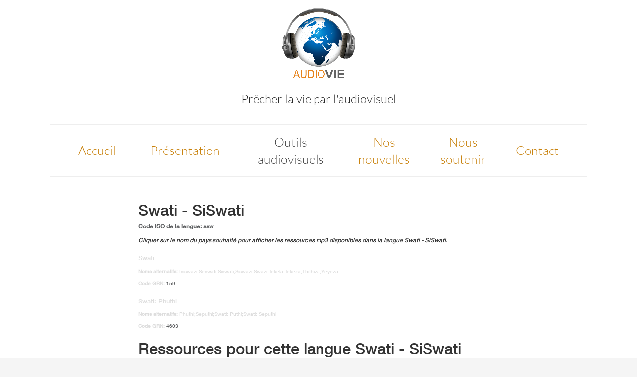

--- FILE ---
content_type: text/html
request_url: https://audiovie.org/donnees/details-langue.htm?recherche=ssw
body_size: 1734
content:
<!doctype HTML>
<html lang="fr">
<head>
	<meta http-equiv="Content-Type" content="text/html; charset=utf-8">
	<title>mp3, films gratuits en langue</title>
	<link rel="stylesheet" type="text/css" href="../charte/style.css">
	<script>var dossier='Catalogue'</script>
	<script src=../charte/header.js></script>
	<script src=../tables/lib.inc.js></script>
	<script src=_constructeur.js></script>
</head>

<body onload="document.close();showPrograms()">
<style>
.sansEnregistrements {color:#dddddd;font-size:x-small}
.sansEnregistrements h2{color:#dddddd;font-size:small}
.pays {color:#ccccff}
.pays A{color:#ccccff}
</style>
<script>
var n=0;
var programmes;

var urlParam = ExtraireParam();
codeIso=urlParam["recherche"]
if (!codeIso) codeIso='fra';



var fichierMots='../data-audiovie/langues.TXT';
var mot=creerTabMots(fichierMots,true);
mot=filtrerTable(mot,'codeISO',codeIso)

var fichierMots='../data-audiovie/langues-fr-local.TXT';
var mot2=creerTabMots(fichierMots);
mot=jointure(mot,'codeISO',mot2,'codeISO')

//var fichierMots='../data-configs/NT.TXT';
//var mot3=creerTabMots(fichierMots);
//mot=jointure(mot,'codeISO',mot3,'codeISO')

if(mot[1]&&mot[1].langue) langue=mot[1].langue+' - '+mot[1].local;
else langue=''

document.write ('<h1>'+langue+'</h1>')
document.title+=' '+langue
document.write ('<strong>Code ISO de la langue: '+codeIso+'</strong><p>')


</script>




<script>



function ajouterPays(p_lieu,p_codeGRN) {
	var codeHTML=''
	var exp=new RegExp(" *, *","g");
	var tabNom=p_lieu.split(exp);
	codeHTML+='<a href="ecouter.htm?pays='+tabNom[0].replace(/ /g,'_')+'#'+p_codeGRN+'">'+p_lieu+'</a>'
	
	return codeHTML
}



function liste_des_programmes(codeIso) {

var codeGRN='';
var codeHTML=''
var compteur=0


for (var i=1;i<mot.length ;i++)
{
	
	//if (mot[i].langue) mot[i].alternate+=';'+mot[i].francais+';'+mot[i].local;

	//On change de dialecte (sous langue GRN)
	if (mot[i].codeLangGRN!=codeGRN || mot[i].codeLangGRN=='') {
		codeGRN=mot[i].codeLangGRN
		if (mot[i].Enregistrements!='True')
			codeHTML+='<div class="sansEnregistrements">';
		codeHTML+='<h2>'+mot[i].langue+'</h2>'
		codeHTML+='<b>Noms alternatifs: </b>'+mot[i].alternate
		codeHTML+='<br><b>Code GRN: </b><a href="http://globalrecordings.net/fr/language/'+codeGRN+'">'+codeGRN+'</a>'
		if (mot[i].Enregistrements!='True')
			codeHTML+='</div>';
		else codeHTML+='<br><b>Pays où parlé: </b><span class=pays>'+ajouterPays(mot[i].lieu,codeGRN)+'</span>';
	}

//Dans tous les cas
	compteur++

	
	//codeHTML+='<p><pre>'+infoBulle(mot[i])+'</pre>';

	
}

codeHTML+=('<h1>Ressources pour cette langue '+langue+'</h1>');
codeHTML+=('<a target=_blank href="http://www.joshuaproject.net/languages/'+codeIso+'">Diverses ressources (Joshua Project)</a>');
codeHTML+=('<br><a target=_blank href="http://globalrecordings.net/fr/langcode/'+codeIso+'">Site GRN</a>');
codeHTML+=('<br><a target=_blank href="http://www.ethnologue.org/show_language.asp?code='+codeIso+'">Description de la langue (Ethnologue)</a>');
codeHTML+=('<br><a target=_blank href="http://www.ethnologue.com/show_lang_family.asp?code='+codeIso+'">Famille de langues (Ethnologue)</a>');
codeHTML+='<br><a target=_blank href="http://linguistlist.org/forms/langs/LLDescription.cfm?code='+codeIso+'">Linguist List</a>';


if(mot[1] && mot[1].JF) codeHTML+='<br><a href="http://www.bible.is/'+mot[1].NTOnline.substring(0,6)+'/Matt/1/D">Nouveau testament audio</a>';
if(mot[1] && mot[1].JF) codeHTML+='<br>Le <a href="http://www.jesusfilm.org/watch/jesus.html">film Jésus</a> existe en cette langue '+langue;


if (compteur!=0)
	codeHTML='<CITE class=navigation>Cliquer sur le nom du pays souhaité pour afficher les ressources mp3 disponibles dans la langue '+langue+'.</CITE><p>'+codeHTML

return codeHTML;
}

function showPrograms() {
	div1=document.getElementById('listeProgrammes');
	div1.innerHTML=liste_des_programmes(codeIso);
}



</script>

<div id="listeProgrammes"><CITE>La liste de messages mp3 disponibles est en cours de chargement...</CITE></div>

<div id='FCBH'></div>



<p><script src=../charte/footer.js></script>
</body>
</html>



--- FILE ---
content_type: application/javascript
request_url: https://audiovie.org/data-txt/application.inc.js
body_size: 1871
content:


//////////////////////////////// 1. Partie paramétrable
charte_baseHref='https://www.audiovie.org/';
charte_nomSite='Audio Vie';

charte_parDefaut=true;

if (location.host=='localhost'||location.host=="127.0.0.1"){
	var li_posURL=location.href.indexOf("/audiovie/");
	charte_baseHref=location.href.substring(0,li_posURL+10);
	charte_racineServeurWeb='d:document';
}
else
	charte_racineServeurWeb='../..';

charte_email='france'+'@a'+'udiovie.org';
charte_emailHref='mailto:france'+'@audiovie.org';
charte_emailText='Contact';
window.charte_classeOutilsAdministration='cache'; // 'cache' => masques, '' => visibles
charte_urlRelative=''
/////// Onglets //////

charte_footerText=`<p><center class="adresseAVF"><br><span style="color:#AA2D3D">AUDIO VIE FRANCE</span>
<br>16 chemin de la Croix Verte
<br>13090 Aix-en-Provence, France
<br>+33 (0)9 77 06 56 95 +33 (0)6 21 30 23 68
<br>mail : ${charte_email}
<br>site internet : www.audiovie.org
</center>`;

charte_logo=niveau+"charte/logo-transpa-148px.png";
charte_headerText="Prêcher la vie par l'audiovisuel";



//Si pas d'onglets ne conserver que les 2 lignes ci-dessous (décommenter la première)
//charte_dossiers=new Array();
charte_plan=new Array();

//Liste des onglets (dans l'ordre d'apparition)
//Eviter les apostrophes dans les noms de dossiers et respecter la casse
//charte_dossiers=new Array('Accueil','Ecouter','Catalogue','Audiovie','Contact');
charte_dossiers=new Array('Accueil','Présentation','Outils audiovisuels','Nos nouvelles','Nous soutenir','Contact');

// Contenu de chaque onglet par paire d'éléments "fichier lié", "libellé")
// la première paire est celle du sommaire de l'onglet
// Si plusieurs paires: renseignera liens transversaux et plan du site

// Dossiers qui sont aussi des onglets
charte_plan['Accueil']=new Array('index.htm','Accueil','accueil/nouveau.htm','Nouveaut\xE9s','accueil/plan.htm','Plan du site');
charte_plan['Présentation']=new Array('tour/index.htm','Présentation','tour/histoire-joy.htm','Les débuts','tour/audiovie.htm','Actions Audio Vie');
charte_plan['Outils audiovisuels']=new Array('materiel/index.htm','Outils audiovisuels','materiel/contenus.htm','Contenus audiovisuel','materiel/cartes-memoire.htm','Cartes mémoire','materiel/lecteurs.htm','Lecteurs','materiel/projecteurs.htm','Projecteurs','bn/index.htm','Bonne Nouvelle','lll/index.htm','Regarde, \xE9coute et vis','lc/index.htm','Le Christ Vivant' );
charte_plan['Langues']=new Array('linguistique/index.htm','Linguistique','langues/index.htm','Sommaire','bn/masters_bn.htm','Masters BN');
charte_plan['Nos nouvelles']=new Array('nouvelles/index.htm','Nos nouvelles');
charte_plan['Nous soutenir']=new Array('dons/aider.htm','Nous soutenir');
charte_plan['Contact']=new Array('pays/index.htm','Contact');

//Sous-dossiers
charte_plan['Ecouter']=new Array('donnees/liste-pays.htm','liste pays','donnees/ecouter.htm','Programmes','batch/batch.htm','Batch');
charte_plan['Ressources']=new Array( 'liens/index.htm', 'Ressources','liens/grn.htm', 'Site GRN', 'grid/grid.htm','GRID','liens/sites_web.htm','Sites web','liens/ressources.htm','Ressources multilingues');
charte_plan['SABER']=new Array( 'materiel/saber.htm','SABER','procedures/depanner-SABER.htm', 'R\xE9paration','procedures/charger-saber.htm', 'Chargement')

charte_plan['La Bible en 8 séries']=new Array('lll/index.htm','Sommaire regarde, \xE9coute et vis');
charte_plan['Bonne Nouvelle']=new Array('bn/index.htm','Sommaire Bonne Nouvelle');
charte_plan['Le Christ Vivant']=new Array('lc/index.htm','Sommaire Christ Vivant');
charte_plan['Scripts']=new Array('scripts/index.htm','Scripts');
charte_plan['Crypto']=new Array('data-crypto/index.htm','Inscription','data-crypto/crypto.htm','Messagerie','data-crypto/explications.htm','Aide','data-crypto/boite.htm?boite=inbox','Boite reception','data-crypto/boite.htm?boite=outbox','Eléments envoyés','data-crypto/boite-tchat.htm','Tchat','tables/page.htm?table=bug-report&profil=data-bug_report&fonction=insert&COLONNE_project=Messagerie+cryptee&PARAM_titre=Rapport+de+bogue+ou+suggestion','Signaler un probleme');

//Permet de retrouver l'onglet associe a un sous dossier
//Pour chaque sous dossier on donne le nom du dossier parent
charte_parent=new Array();

charte_parent['Scripts']='Outils audiovisuels';
charte_parent['Ecouter']='Langues';
charte_parent['Langues']='Outils audiovisuels';
charte_parent['Catalogue']='Outils audiovisuels';
charte_parent['Bonne Nouvelle']='Outils audiovisuels';
charte_parent['Le Christ Vivant']='Outils audiovisuels';
charte_parent['La Bible en 8 s\xE9ries']='Outils audiovisuels';
charte_parent['SABER']='Outils audiovisuels';
charte_parent['Audiovie']='Présentation';


--- FILE ---
content_type: application/javascript
request_url: https://audiovie.org/donnees/_constructeur.js
body_size: 1523
content:

//Constructeur de l'objet
function programme (CDouK7,noProgramme,langue,dialecte,codeISO,messageType, techRating,contentRating,codeLangGRN,pays)
{
	this.CDouK7=CDouK7;
	this.noProgramme=noProgramme;
	this.dialecte=dialecte;	this.langue=langue;
	this.codeISO=codeISO;

	messageType=messageType.replace(/Words of Life/,'WOL');
	messageType=messageType.replace(/The Living Christ/,'LC');
	messageType=messageType.replace(/Good News/,'GN');
	messageType=messageType.replace(/(LLL [1-8].).*/,'$1');

	this.messageType=messageType;
	this.techRating= techRating;
	this.contentRating=contentRating;
	this.codeLangGRN=codeLangGRN;
	this.pays=pays;

}


function codifierType(p_type) {
	if (p_type.match(/Words of Life/i) || p_type.substring(0,3)=='WOL')
		return 'wol'
	else if (p_type.match(/Good News/i) || p_type.substring(0,2)=='BN' || p_type.substring(0,2)=='GN')
		return 'gn'
	else if (p_type.match(/The Living /i) || p_type.substring(0,2)=='LC' || p_type.substring(0,3)=='TLC' || p_type.substring(0,2)=='CV')
		return 'tlc'
	else if (p_type.substring(0,3)=='LLL')
		{return p_type.replace(/LLL ?([1-8]).*/,'lll$1');}
	else if (p_type.match(/Lamb of /i) || p_type.match(/Agneau de /i))
		return 'agneaudedieu'
	else if (p_type.match(/God Loves You/i) || p_type.match(/Dieu vous aime/i))
		return 'dieuvousaime'
	else return p_type
}

function infoBulle(p_programme) {

	var lAttributs=''
	for (var v in p_programme) lAttributs+=v+'='+p_programme[v]+'\n';
	return (lAttributs)
}


// commentaire éventuel dans GRID
function commentaire(ps_programme) {
	var donneesTXT=chargerFichier('../data-grid/_comments.TXT');
	if (donneesTXT) {
		var programmes=creerTableauDepuisChaine(donneesTXT)
	}
	var l_monProgramme=trouverLigne(programmes,'noProgramme',ps_programme);
	if (!l_monProgramme) return 'Pas de commentaire dans GRID.'
	else return l_monProgramme.commentaire
}


function pochetteAlbum(p_programme){
	var l_racine=niveau+'images/catalogue/'
	var l_type=codifierType(p_programme.messageType)
	if (l_type.length<14) return l_racine+l_type+'.jpg'

	else return l_racine+'catalogue.jpg'
}

function film_existe(p_type) {
	var type=codifierType(p_type)
		//alert(type)//TMP
	if (type=='gn'||type=='tlc'||type.substring(0,3)=='lll')
		return true
	else
		return false
}


localPath= function (support,programme,pTypeRessource) {
		if(!programme) return ''
		if(!pTypeRessource) pTypeRessource='mp3'

		var lTypeRessource // suffixe nom dossier principal

		if(pTypeRessource=='wav') lTypeRessource='WAVs'
		else if(pTypeRessource=='wma') lTypeRessource='WMAs'
		else if(pTypeRessource=='mp3-32'  || pTypeRessource=='mp3-low') lTypeRessource='low_MP3s'
		else if(pTypeRessource=='mp4') {lTypeRessource='web_MP4s';support='S'}
		else if(pTypeRessource=='3gp') {lTypeRessource='low_3gps';support='S'}
		else lTypeRessource='MP3s'

		//niveau1
		if (support=='A')
			rep1='Audio-CD_'+lTypeRessource+'\\'
		else if (support=='C')
			rep1='Cassette_'+lTypeRessource+'\\'
		else //support=='S'
			rep1='Slideshow_'+lTypeRessource+'\\'

		//niveau3
		rep3=support+programme

		//niveau2
		var rep2=rep3.substring(0,3)+'\\';

		return rep1+rep2+rep3;
	}


function codeProgrammeLong(p_programme) {
	var langue=p_programme.langue;
	//langue=langue.replace(/[ç]/gi,"c");
	//langue=langue.replace(/[éêèë]/gi,"e");
	langue=langue.replace(/[/\\:,;"'#=&<>$?! ]/gi,"_");
	//langue=langue.replace(/[^a-z0-9_]/gi,"_");
	var messageType=p_programme.messageType;
	messageType=messageType.replace(/Words of Life/gi,'WOL');
	messageType=messageType.replace(/The Living Christ/i,'LC');
	messageType=messageType.replace(/Good News/i,'GN');
	messageType=messageType.replace(/(LLL [1-8].).*/,'$1');
	messageType=messageType.replace(/[^a-z0-9_]/gi,"_");
	var dossierCible=langue+'_'+messageType+'_'+'C'+p_programme.noProgramme;
	dossierCible=dossierCible.replace(/_+/gi,"_");
	return dossierCible.toUpperCase();
}



function chargerPays(pays){
//programmes et n:variables globales
// Fermer et réouvrir la balise SCRIPT après appel!!
	var fichierMots='../data-pays/'+pays+'.TXT'
	var donneesTXT=chargerFichier(fichierMots);
	if (donneesTXT) {
		programmes=creerTableauDepuisChaine(donneesTXT)
		//n=programmes.length - 1 //nb programmes
	} else {
		console.log('erreur absence de '+pays)
	}
}



--- FILE ---
content_type: text/plain
request_url: https://audiovie.org/data-audiovie/langues.TXT?0.8540682459697195
body_size: 118373
content:
CDouK7	noProgramme	langue	codeISO	codeLangGRN	alternate	lieu
C	62552	Abab: Penukal	mui	4108	Penukal	Indonesia
C	13410	Abanyum	abm	2224	Abanyom;Bakor;Befun;Bofon;Mbofon;Nnam	Nigeria
C	17190	Abau	aau	519	Green River	Indonesia;Papua New Guinea
C	80135	Abau	aau	519	Green River	Indonesia;Papua New Guinea
C	00690	Abbe	aba	2554	Abbey;Abe	Côte d'Ivoire
C	22440	Abong	abo	4257	Abõ;Abon;Ba'ban	Nigeria
C	17420	Abrau Group	aww	3870	Abrau;Abrau: Auwan;Abrau: Yakeltim;Auwan;Yakeltim	Papua New Guinea
C	13950	Abua	abn	2377	Abuan	Nigeria
C	62550	Abui	abz	3812	Barawahing (derogatory name);Barue;Namatalaki	Indonesia
C	04920	Aceh	ace	3441	Acheen;Acheh;Achehnese;Achenese;Achinese;Atjeh;Atjehnese	Indonesia
C	30950	Achang: Husa	acn	6295	Husa	China
C	30921	Achang: Husa	acn	6295	Husa	China
C	31151	Achang: Yanghe	acn	6294	Yanghe	China
C	31141	Achang: Yanghe	acn	6294	Yanghe	China
C	37988	Ache	guq	6662	Axe;Guaiaqui (derogatory name);Guayakí (derogatory name);Guayaki-Ache;Guoyagui (derogatory name)	Paraguay
C	32881	Acheron	acz	1974	Aceron;Achurun;Aicherion;Aicheron;Barame;Garame;Garme	Sudan
C	63321	Acheron	acz	1974	Aceron;Achurun;Aicherion;Aicheron;Barame;Garame;Garme	Sudan
C	14170	Achi: Cubulco	acr	2098	Cubulco;Cubulco Achi;Kub'u:l;Kub'u:l Achi	Guatemala
C	16970	Achode	acd	2994	Achute;Akyode;Chode;Gichode;Gikyode;Kyode	Ghana
C	33381	Achode	acd	2994	Achute;Akyode;Chode;Gichode;Gikyode;Kyode	Ghana
C	07350	Acholi	ach	940	Acoli;Acooli;Akoli;Atscholi;Dok Acoli;Gang;Log Acoli;Luo;Lwo;Lwoo;Shuli	Australia;Sudan;Uganda
C	12550	Acholi	ach	940	Acoli;Acooli;Akoli;Atscholi;Dok Acoli;Gang;Log Acoli;Luo;Lwo;Lwoo;Shuli	Australia;Sudan;Uganda
C	30550	Acholi	ach	940	Acoli;Acooli;Akoli;Atscholi;Dok Acoli;Gang;Log Acoli;Luo;Lwo;Lwoo;Shuli	Australia;Sudan;Uganda
C	20650	Achuar-Shiwiar	acu	1585	Achual;Achuala;Achuale;Achuar;Achuara;Jivaro;Maina	Ecuador;Peru
C	62551	Adang-Alor	adn	4109	Adang;Alor;Alor-Adang;Alorese;Coastal Alorese;Lamaholot: East Lamaholot	Indonesia
C	30381	Adan-Gbe: Agotime	adq	6026	Adangbe;Agotime;Dangbe: Agotime;Ga-Adangme-Krobo: Adangme: Agotime	Ghana;Togo
C	01099	Adangme: Krobo	ada	2253	Accra;Acra;Amina;Ga-Adangme-Krobo: Krobo;Gain;Krobo;Manya;Yilo	Ghana;Togo
C	14250	Adare	har	3129	Adarinnya;Adere;Aderinya;Gesinan;Gey Sinan;Harari;Hararri	Australia;Ethiopia
C	29931	Adele: Lower	ade	2996	Adele: Lower Adele;Lower Adele	Ghana
C	33641	Adele: Lower	ade	2996	Adele: Lower Adele;Lower Adele	Ghana
C	13840	Adi, Galo	adl	2409	Abor: Gallong;Aborlan;Adi: Galong;Gallo;Gallong;Galo;Galong;Karawa;Lanjiya	China;India
C	62793	Adi, Galo	adl	2409	Abor: Gallong;Aborlan;Adi: Galong;Gallo;Gallong;Galo;Galong;Karawa;Lanjiya	China;India
C	13790	Adi: Padam	adi	2410	Abor;Abor: Padam;Padam;Standard Adi	China;India
C	13791	Adi: Padam-Miri	adi	2251	Abor;Abor: Padam;Adi: Miri;Padam;Padam-Miri;Pasighat	China;India
C	00790	Adjoukrou	adj	2555	Adioukrou;Adjukru;Adyoukrou;Adyukru;Ajukru	Côte d'Ivoire
C	60023	Aekyom	awi	561	Aiwin;Akium;Awin;West Awin	Papua New Guinea
C	62809	Af Maay Maay	ymm	13213	Af-Maay;Af-Maay Tiri;Af-May;Af-Maymay;Maay;Maay Maay;Of Maay;Rahanween;Rahanweyn	Ethiopia;Kenya;Somalia;Sudan;United States of America
C	02110	Afar	aar	1460	Adal;Afaraf;’Afar Af;Afarafa;Danakil (derogatory name);Denkel (derogatory name)	Djibouti;Eritrea;Ethiopia;Somalia
C	02111	Afar	aar	1460	Adal;Afaraf;’Afar Af;Afarafa;Danakil (derogatory name);Denkel (derogatory name)	Djibouti;Eritrea;Ethiopia;Somalia
C	14021	Afawa	pqa	2638	Afa'awa;Pa'a;Pa'awa	Nigeria
C	82294	Afrikaans	afr	184	 	Australia;Canada;Malawi;Namibia;New Zealand;South Africa;United Kingdom;United States of America;Zambia;Zimbabwe
C	08140	Afshari	azb	3389	Afsar;Afshar;Azerbaijani, South: Afshari	Afghanistan;Iran
C	73430	Agarabi	agd	4760	Agarabe;Bare	Papua New Guinea
C	05030	Agarabi Group	agd	2931	Agarabi;Pomasi;Tapoh;Yonki	Papua New Guinea
C	16990	Agi	aif	3425	 	Papua New Guinea
C	00810	Agni: Morofou	mtb	2675	Anyi;Anyi: Moronu;Anyin, Morofo;Anyin: Moronou;Morofou;Moronu	Côte d'Ivoire
C	00811	Agni: Samwi	any	2674	Anyi;Anyin: Sanvi;Anyi: Sanwi;Sanvi;Sanwi	Côte d'Ivoire
C	20720	Ago	awn	3131	Awingi	Ethiopia
C	11790	Agob	kit	484	Dabu;Kibuli	Papua New Guinea
C	13590	Agob: Ende	kit	4106	Agob;Dabu;Ende	Papua New Guinea
C	10850	Agoi	ibm	2949	Ibami;Ro Bambami;Wa Bambani;Wagoi	Nigeria
C	30390	Agoune	aug	6022	Agouna;Aguna;Agunaco;Awuna	Benin;Togo
C	17900	Agrame	itr	3447	Rocky Peak	Papua New Guinea
C	07890	Agta	agt	1891	Agta, Central Cagayan;Negrito	Philippines
C	04510	Aguacateco	agu	392	Aguacatec;Chalchitec;Coyotin	Guatemala
C	20210	Aguaruna	agr	141	Aguajun;Aguayuna;Ahuajun	Peru
C	10580	Agutayanon	agn	258	Agutainon;Agutayno;Agutaynon	Philippines
C	14010	Agwagwune	yay	2942	Agwaguna;Akunakuna (derogatory name);Akurakura;Gwune;Okurikan	Nigeria
C	14020	Agwagwune: Abayong	yay	2941	Abayong;Bayino;Bayono	Nigeria
C	13411	Agwagwune: Adim	yay	2945	Adim;Dim;Odim	Nigeria
C	29630	Ahanta	aha	4526	Aghenda	Ghana
C	80612	Ahe: Kanayat`n	knx	5095	Kanayat`n;Salako	Indonesia
C	23310	Aikana	tba	4365	Corumbiara;Kolumbiara;Tubarao;Uari;Wari	Brazil
C	38104	Aimol	aim	3822	 	India
C	38221	Aiton	aio	6793	Aitonia	India
C	13200	Ajawanini Java	yva	1202	 	Indonesia
C	13961	Ajiri	afo	2086	Afao;Afo;Afu;Aho;Eloyi;Eloyi: Mbambu/Mbeci;Epe;Keffi;Mbambu;Mbeci	Nigeria
C	16960	Ak	akq	3871	 	Papua New Guinea
C	62110	Aka: Koro	 	20015	 	India
C	26781	Akaselem	aks	4786	Akasele;Cemba;Chamba;Kamba;Kasele;Tchamba	Togo
C	14210	Akateko	knj	3469	Acatec;Acateco;Acateco Kanjobal;Conob;Kanjobal;Kanjobal Occidental;Kanjobal, Western;Nenton Kanjobal;San Miguel Acatan;San Miguel Acatán Kanjobal;S Miguel Acatan Kanjobal;Western Kanjobal;Western Q'anjob'al	Guatemala;Mexico;United States of America
C	21680	Akawoia	ake	190	Acahuayo;Acawayo;Acewaio;Akawai;Akawaio;Kapon;Waicá	Guyana;Venezuela
C	37400	AKE	 	20036	Guoke	China
C	32700	Akebou	keu	2779	Ekpeebhe;Kabu;Kebu;Kegberike	Togo
C	63111	Akei	tsr	6818	Tasiriki	Vanuatu
C	06761	Akha	ahk	529	Ahka;Aini;Aka;Ak'a;Ekaw;Hka Ko;Ikaw;Ikor;Kaw;Khako;Kha Ko;Khao Ikor;Khao Kha Ko;Ko;Yani	China;Laos;Myanmar Burma;Thailand;Vietnam
C	74874	Akha: Thailand	ahk	3127	Thailand	China;Laos;Myanmar Burma;Thailand
C	09370	Akhui	ahk	1148	Akha: Akhui	Myanmar Burma
C	62808	Akhui	ahk	1148	Akha: Akhui	Myanmar Burma
C	26231	Akolet	akt	2781	 	Papua New Guinea
C	28740	Akpafu-Lolobi	akp	4728	Kawu;Lolobi-Akpafu;Siwu;Siwusi	Ghana
C	32681	Akposo	kpo	2814	Akposso;Ikposo;Kposo	Ghana;Togo
C	32690	Akposo	kpo	2814	Akposso;Ikposo;Kposo	Ghana;Togo
C	20990	Alabe & Salakahadi	mox	2163	Alabe;Ebadidi;Fagululu;Morima;Salakahadi	Papua New Guinea
C	00960	Aladian	ald	2718	Alladian;Alladyan;Allagia;Allagian	Côte d'Ivoire
C	17461	Alak: Ban Takiaw	alk	1811	Ban Takiaw	Laos
C	10680	Alangan	alj	963	Mangyan	Philippines
C	23130	Alawa	alh	4409	Kallana;Leealowa	Australia
C	25411	Albanian, Tosk	als	4609	Albanian: Standard;Albanian: Tosk;Arnaut;Arvanitika;Camerija;Shkip;Shqip;Shqipere;Shqiperë;Skchip;Tosk;Zhgabe	Albania;Belgium;Bosnia-Herzegovina;Croatia;Egypt;Germany;Sweden;Turkey;Ukraine;United States of America
C	27930	Albanian, Tosk	als	4609	Albanian: Standard;Albanian: Tosk;Arnaut;Arvanitika;Camerija;Shkip;Shqip;Shqipere;Shqiperë;Skchip;Tosk;Zhgabe	Albania;Belgium;Bosnia-Herzegovina;Croatia;Egypt;Germany;Sweden;Turkey;Ukraine;United States of America
C	63194	Albanian: Kosova	 	19395	 	Albania;Kosovo
C	63293	Albanian: Kosova	 	19395	 	Albania;Kosovo
C	10170	Alege	alf	2287	Alegi;Ugbe;Uge	Nigeria
C	06910	Aleut: Kodiak	ale	109	Aleut: Eastern Aleut;Kodiak	United States of America
C	10391	Aleut: Pribilofs	ale	120	Aleut: Eastern Aleut;Aleutian Chain;Eastern Aleut;Pribilof Aleut;Unalaskan	United States of America
C	17760	Algonquin	alq	4087	Algonkin	Canada
C	17690	Alkari	mar	3912	 	India
C	13090	Alsengg	mrf	1146	 	Indonesia
C	04210	Alur	alz	105	Aloro;Alua;Alulu;Ddu Alur;Dho Alur;Jo Alur;Kialur;Kilulu;Lur;Luri	Congo, Democratic Republic of;Uganda
C	75299	Alyawarr	aly	4032	Aljawara;Alyawarra;Alyawarre;Iliaura;Yowera	Australia
C	80134	Amanab	amn	3754	 	Indonesia;Papua New Guinea
C	62520	Amarasi	aaz	4652	Atoni: Amarasi;Timor Amarasi	Indonesia
C	62840	Ambai	amk	6941	Ambai: Ambai;Ambai-Menawi	Indonesia
C	05220	Ambulas: Maprik	abt	444	Abelam;Abulas;Maprik	Papua New Guinea
C	03660	Amdo	adx	182	Amdo, Hbrogpa;Anduo;Ngambo;Tibetan	China;Nepal;Portugal;Taiwan;United States of America
C	13680	Amele	aey	537	Amale	Papua New Guinea
C	13380	Amene Kaiwo Ambai	amk	1200	Ambae: East;Ambae: West: Nduindui;Ambae: West: Walaha	Indonesia
C	01421	Amharic	amh	1	Abyssinian;Amarigna;Amarinya;Ethiopian	Australia;Chad;Djibouti;Egypt;Ethiopia;Nigeria;Sweden;United States of America
C	20760	Amharic	amh	1	Abyssinian;Amarigna;Amarinya;Ethiopian	Australia;Chad;Djibouti;Egypt;Ethiopia;Nigeria;Sweden;United States of America
C	80968	Amoli	swp	5152	Bona Bona;Teka	Papua New Guinea
C	02570	Amoy	nan	185	Fukien;Min Nam;Minnan;Min Nan;Southern Min;Xiamen	Brunei;China;Indonesia;Malaysia;Singapore;Taiwan;Thailand
C	80143	Ampeeli	apz	3442	Ambari;Ambari: Wojokeso;Ampale;Ampale: Wojokeso;Ampeeli-Wojokeso;Ampele;Gwesiram;Imani;Mongam;Safiyoka;Tapakanantu;Wajakes;Wajokes;Wojokeso	Papua New Guinea
C	17160	Amuesha	ame	306	Yanesha'	Peru
C	13100	Amuku	irx	1247	 	Indonesia
C	16490	Amulah	psi	3334	Pashai;Pashayi, Southeast	Afghanistan
C	07190	Amuzgo, Guerrero	amu	209	Guerrero;Nomndaa	Mexico
C	15180	Amuzgo, Ipalapa	azm	3954	Amuzgo de Santa María Ipalapa;Amuzgo: Santa Maria Ipalapa;Ipalapa;Santa Maria Ipalapa	Mexico
C	15181	Amuzgo, San Pedro Amuzgos	azg	3950	Amuzgo de San Pedro Amuzgos;Amuzgo: Oaxaca;Amuzgo: San Pedro;Oaxaca Amuzgo;San Pedro Amuzgos	Mexico
C	13000	Ana	 	1082	 	Indonesia
C	10030	Anak Dalam	kvb	1138	Kubu	Indonesia
C	18440	Anak Dalam	kvb	1138	Kubu	Indonesia
C	27941	Anakalang	akg	5064	Anakalangu	Indonesia
C	00080	Anal	anm	861	Namfau	Bangladesh;India;Myanmar Burma;Nigeria
C	25811	Anal: Mulsum	anm	842	Anal: Mulsom;Malshawm;Mulsum;Namfau	Bangladesh;India;Myanmar Burma
C	13450	Anamagi	tei	3054	Lou;Torricelli	Papua New Guinea
C	08960	Aneityum	aty	388	Anatom;Aneiteum;Aneiteumese;Aneityumese;Anejom	Vanuatu
C	16100	Anen Anga	aoe	3262	Nembi;South Angal Heneng;South Mendi	Papua New Guinea
C	04501	Angaite	sap	1902	Angate;Covahloc;Covavitis;Enlit;Quiativis;Sanapana: Angaite;Sanapana: Quiativis	Paraguay
C	60028	Angal Heneng: Nipa	akh	4007	Angal Heneng: Monada & Nipa;Angal Heneng, West: Nipa;Montanda;Nipa	Papua New Guinea
C	34830	Angika	anp	7009	Anga;Angikar;Chhika-Chhiki	India
C	06640	Angkola	akb	1195	Batak, Angkola	Indonesia
C	80136	Angor	agg	3755	Anggor;Angor: Samanai;Bibriari;Senagi;Watapor	Papua New Guinea
C	15290	Angoram	aog	514	Olem;Pondo;Tjimundo	Papua New Guinea
C	80453	Anigibi	kiw	5022	Gibaio;Kiwai, Northeast: Arigibi	Papua New Guinea
C	27071	Anii	blo	4811	Akpe;Baseca;Basila;Bassila;Gisida;Ouinji-Ouinji;Ounji-Ounji;Winji-Winji	Benin;Togo
C	32740	Anii: Giseda	blo	6356	Anii: Gisela;Basila: Giseda;Giseda;Gisela;Gisida;Winji-Ninji: Giseda	Benin;Togo
C	37873	Anii: Giseda	blo	6356	Anii: Gisela;Basila: Giseda;Giseda;Gisela;Gisida;Winji-Ninji: Giseda	Benin;Togo
C	62828	Anuki	aui	2345	Gabobora	Papua New Guinea
C	15670	Anyang	anv	2597	Agnang;Anyah;Anyan;Denya;Eyan;Meakie;Nyang;Obonya;Takamanda	Cameroon
C	22460	Anyang: Basho	anv	4360	Agnang;Anyah;Anyan;Basho;Denya: Basho;Eyan;Nyang;Obonya;Takamanda	Cameroon
C	30420	Anyin	any	6301	Agni;Anyi	Côte d'Ivoire;Ghana
C	07820	Ao Naga	njo	157	Ao;Aorr;Cholimi;Hatigoria;Nowgong;Paimi;Uri	India
C	13750	Apache, Jicarilla	apj	3917	Jicarilla	United States of America
C	04690	Apache, Mescalero	apm	3456	Apache: Mescalero;Apache, Mescalero & Chiricahua;Apache, Mescalero-Chiricahua;Apache, Mescalero-Chiricahua: Mescalero;Mescalero	United States of America
C	04750	Apache: San Carlos	apw	336	Apache, Western: San Carlos;San Carlos	United States of America
C	18090	Apache: Tonto	apw	4144	Apache, Western: Tonto;Tonto	United States of America
C	16900	Apache: White Mountain	apw	3981	Apache, Western: White Mountain;White Mountain	United States of America
C	80219	Apal	ena	4011	Apali;Apal/Munga;Apar;Emerum;Kyaka;Munga	Papua New Guinea
C	62787	Apatani	apt	682	Apa;Apa Tani	India
C	04460	Apma	app	2240	Central Raga;Melsisi;Quatnapni;Raga: Central	Vanuatu
C	07710	Arabic, Algerian	arq	2473	Algerian;Arabic, Algerian Spoken	Algeria;Belgium;Egypt;France;Germany;Netherlands;Niger
C	12360	Arabic, Algerian Saharan: Tamanrasset	aao	3064	Arabic, Algerian Saharan Spoken;Arabic: Tamanrasset;Saharan Arabic;Tamanghasset Arabic;Tamanrasset;Tamanrasset Arabic	Algeria;Egypt;Niger
C	30900	Arabic, Algerian: Constantine	arq	6373	Constantine;Eastern Algerian Arabic	Algeria;Belgium;France;Tunisia
C	08650	Arabic, Chadian	shu	1629	Arabe Choa;Arabic, Shuwa;Chad Arabic;Chadian Arabic;Chadic Arabic;Chowa;L'arabe du Tchad;Shua;Shua Arabic;Shuwa Arabic;Suwa	Cameroon;Central African Republic;Chad;Nigeria
C	34531	Arabic, Chadian	shu	1629	Arabe Choa;Arabic, Shuwa;Chad Arabic;Chadian Arabic;Chadic Arabic;Chowa;L'arabe du Tchad;Shua;Shua Arabic;Shuwa Arabic;Suwa	Cameroon;Central African Republic;Chad;Nigeria
C	00300	Arabic, Chadian: Shuwa	shu	1775	Arabe Choa;Chadian Arabic;Chadian Spoken Arabic;Chadic Arabic;Choa;Chowa;Shua;Shua Arabic;Shuwa;Shuwa Arabic	Cameroon;Central African Republic;Chad;Nigeria
C	27750	Arabic, Egyptian : Cairene Arabic	arz	7086	Cairene Arabic	Egypt
C	27771	Arabic, Judeo-Iraqi	yhd	4966	Arabi;Iraqi Judeo-Arabic;Jewish Iraqi-Baghdadi Arabic;Yahudic	India;Iraq;Israel;United Kingdom
C	30520	Arabic, Mesopotamian: Baghdadi	acm	6288	Arabi;Arabic: Baghdadi;Arabic, Iraqi;Arabic, Mesopotamian Spoken;Baghdadi;Baghdadi Arabic;Furati;Iraqi Arabic;Mesopotamian Gelet Arabic;Mesopotamian Qeltu Arabic;North Syrian Arabic	Iraq;Jordan;Turkey
C	27251	Arabic, Moroccan	ary	1046	Arabic: Moroccan Colloquial;Arabic, Moroccan Spoken;Arabic: Morocco;Maghrebi Arabic;Maghribi Colloquial Arabic;Marrakech;Moroccan Arabic;Moroccan Colloquial;Moroccan Colloquial Arabic;Moroccan Darija	Algeria;Belgium;Egypt;France;Germany;Gibraltar;Libya;Morocco;Netherlands;Tunisia;United Kingdom
C	33890	Arabic, Moroccan	ary	1046	Arabic: Moroccan Colloquial;Arabic, Moroccan Spoken;Arabic: Morocco;Maghrebi Arabic;Maghribi Colloquial Arabic;Marrakech;Moroccan Arabic;Moroccan Colloquial;Moroccan Colloquial Arabic;Moroccan Darija	Algeria;Belgium;Egypt;France;Germany;Gibraltar;Libya;Morocco;Netherlands;Tunisia;United Kingdom
C	34451	Arabic, Moroccan: Jebli	ary	7127	Jbala;Jebala;Jebelia;Jebli	Morocco
C	31901	Arabic, North Levantine: Beiruti	apc	6199	Alawite;Arabic: N. Levantine Spoken;Beiruti;Lebanese-Syrian Arabic;Levantine Arabic;North Levantine Arabic;Syro-Lebanese Arabic	Lebanon;Syria
C	37565	Arabic, North Levantine: Central Syrian Damascas	apc	7137	Arabic: Damascus;Central Syrian Arabic	Lebanon;Syria
C	75177	Arabic, North Levantine: North Lebanese Literary	apc	4552	Alawite;Arabic: Lebanon;Arabic, North Levantine Spoken;N. Lebanese Literary	Antigua and Barbuda;Argentina;Belize;Cyprus;Egypt;French Guiana;Israel;Jamaica;Lebanon;Liberia;Mali;Suriname;Trinidad and Tobago;Turkey
C	30160	Arabic, Sa'idi	aec	6189	Egyptian Arabic;Saidi	Egypt
C	35990	Arabic, Sana'ani	ayn	3360	Arabic: Yemen: Sanàa;Northern Yemeni Arabic;Sana'a;Yemen Sana'a	Yemen
C	29591	Arabic, South Levantine: Jordanian	ajp	6209	Arabic: Palestinian;Arabic: Southern Levantine;Bedawi;Jordanian;Levantine;Levantine Arabic;Palestanian-Jordanian Arabic;Palestinian-Jordanian Arabic;South Levantine Arabic	Jordan
C	22591	Arabic, South Levantine: Palestinian	ajp	3388	Arabic, South Levantine Spoken;Levantine;Palestinian;Palestinian-Jordanian Arabic	Argentina;Egypt;Israel;Jordan;Kuwait;Lebanon;Syria;United Kingdom
C	12960	Arabic, Sudanese Creole: Juba	pga	1016	Arabic: Southern Coll. Sudanese;Arabic: Southern Sudan;Juba;Juba Arabic;Pidgin Arabic;Southern Coll. Sudanese;Southern Sudan Arabic	Sudan
C	20570	Arabic, Sudanese Creole: Juba	pga	1016	Arabic: Southern Coll. Sudanese;Arabic: Southern Sudan;Juba;Juba Arabic;Pidgin Arabic;Southern Coll. Sudanese;Southern Sudan Arabic	Sudan
C	02150	Arabic, Sudanese: Khartoum	apd	906	Arabic: Northern Coll. Sudanese;Arabic, Sudanese Spoken;Khartoum;Khartoum Arabic;Northern Coll. Sudanese	Egypt;Eritrea;Ethiopia;Libya;Saudi Arabia;Sudan
C	33260	Arabic, Sudanese: Khartoum	apd	906	Arabic: Northern Coll. Sudanese;Arabic, Sudanese Spoken;Khartoum;Khartoum Arabic;Northern Coll. Sudanese	Egypt;Eritrea;Ethiopia;Libya;Saudi Arabia;Sudan
C	32911	Arabic, Sudanese: North Kordofan	apd	6375	Arabic, Sudanese Spoken: North Kordofan Arabic;Kordofan;North Kordofan Arabic	Sudan
C	33590	Arabic, Ta'izzi-Adeni	acq	6429	Adeni;Southern Yemeni;Ta'iz;Yemenia	Djibouti;Egypt;Eritrea;Jordan;Kenya;Saudi Arabia;Somalia;United Arab Emirates;United Kingdom;Yemen
C	11130	Arabic, Ta'izzi-Adeni: Adeni	acq	3365	Adeni	Yemen
C	04000	Arabic, Ta'izzi-Adeni: El Odein	acq	3358	Arabic: Yemen;Arabic: Yemeni;El Odein;Yemen : El Odein	Yemen
C	04001	Arabic, Ta'izzi-Adeni: Hojeria	acq	3354	Hojeria;Yemen Hojeria	Yemen
C	35991	Arabic, Ta'izzi-Adeni: Ta'izzi	acq	3364	Arabic, Ta'izzi-Adeni;Ta'izzi;Yemen Ta'iz	Yemen
C	16491	Arabic, Tajiki: Afghanistan	abh	3390	Afghanistan;Arabic: Afghanistan;Arabic, Tajiki Spoken	Afghanistan;Uzbekistan
C	10240	Arabic, Tunisian	aeb	2516	 	Libya;Tunisia
C	74502	Arabic: Classical	arb	4501	Classical Arabic;Fasih;High Arabic;Koranic Arabic;Quranic Arabic	Comoros;Egypt;Iraq;Saudi Arabia
C	06900	Arabic: Nomad	apd	905	Nomad	Sudan
C	03481	Arabic: Standard	arb	3301	Al Arabiya;Al Fus-Ha;Arabe;Arabic: Classical;Arabic: Middle East;Arabic: Modern Standard;Arabic, Standard;Fasih;Fus-ha;High Arabic;Modern Literary Arabic;Modern Standard Arabic;فصحى العصر	Bahrain;Djibouti;Iran;Iraq;Israel;Jordan;Kuwait;Lebanon;Oman;Qatar;Saudi Arabia;Syria;United Arab Emirates;United Kingdom
C	27580	Aragonese: Common	arg	4859	Altoaragones;Aragones: Comun;Aragonese: Written;Common;Fabla Aragonesa;High Aragonese;Patues	Spain
C	27581	Aragonese: Ribagorzano	arg	4860	Altoribagorzano;Aragones: Altaribagorza;Benasques;Chistabino;Eastern Aragonese;Fabla;Fobano;Grausino	Spain
C	80510	Arakan	rki	3256	Arakanese;Magh (derogatory name);Maghi;Marama;Marma;Mash;Mog;Mogh;Morma;Rakhain;Rakhine;Yakan;Yakhaing	Bangladesh;China;India;Myanmar Burma
C	16950	Arangmol: Sumambu	alx	3269	Aru;Sumambu	Papua New Guinea
C	38269	Araona	aro	1694	Cavina	Bolivia
C	06250	Arapahoe: Southern	arp	251	Arapaho;Southern	United States of America
C	80515	Are	mwc	568	Mukawa	Papua New Guinea
C	13150	Are Are: Marau Sound	alu	3640	Marau;Marau Sound	Solomon Islands
C	13170	Areare: Areare	alu	654	Aiaisi;'Are'are;AreAre;Areare: â€™areâ€™are;Ari Ari Group (7);Hoosia;I-ia;Kana: Tai;Tai-i;Tai-Suro	Solomon Islands
C	75294	Aren	aki	4014	Aiome;Ayom;Koamu;Kowamu	Papua New Guinea
C	13080	Arfu	mej	1256	 	Indonesia
C	23390	Armenian: Eastern	hye	3298	Ararat;Armenian: Ararat;Armenian: Eastern Armenian;Ashkharik;Eastern Armenian;Հայերէն	Armenia;Azerbaijan;France;Iran;Turkey;United Kingdom
C	23391	Armenian: Western	hye	5	Hai;Somekhi;Western;Հայերէն	Armenia;Bulgaria;Canada;Cyprus;Egypt;Estonia;France;Gaza Strip;Georgia;Greece;Honduras;India;Iran;Iraq;Jordan;Kazakhstan;Kyrgyzstan;Lebanon;Romania;Russia;Syria;Turkey;Turkmenistan;Ukraine;United States of America;Uzbekistan;Wake Island
C	16210	Arop-Lokep: Arop	apr	555	Arop;Arop-Lokep;Lokep;Lukep;Moromiranga;Pono;Siasi;Siassi;Tolokiwa	Papua New Guinea
C	80382	Arosi	aia	3600	Arosi Group (5);Arosi: Hereho;Arosi: Mareho;Arosi: San Cristoval;Arosi: Taorara;Hereho;Mareho;Taorara	Solomon Islands
C	21880	Arove	aaw	2777	Aigon;Arawe;Bao;Pililo;Solong	Papua New Guinea
C	80677	Arrernte, Eastern	aer	5108	Arunta;Eastern Aranda	Australia
C	13981	Arum-Cesu	aab	2140	Alumu;Arum;Arum-Chessu;Arum-Tesu;Cessu;Chessu	Nigeria
C	16180	Asaa	 	3057	 	Papua New Guinea
C	05140	Aselo Group	aso	455	Ananggu;Asaro;Aselo: Ananggu;Aselo: Gohinge;Aselo: Gombiha;Aselo: Kofena;Aselo: Veleta;Dano;Gamadzi;Gohinge;Gombiha;Kofena;Veleta	Papua New Guinea
C	17161	Aseroc Gamoiya	 	428	Gamoiya	Papua New Guinea
C	12650	Ashaninca: Satipo	cni	1048	Ashennica;Ashennika;Campa;Satipo	Peru
C	33231	Ashaninca: Satipo	cni	1048	Ashennica;Ashennika;Campa;Satipo	Peru
C	12731	Ashaninka: Apurimac	cni	1653	Apurimac;Ashaninca;Campa: Apurimac;Campa: Apurimac (derogatory name)	Peru
C	16500	Ashkuni	ask	3340	Ashkun;Ashkund;Oshkuni;Wamais;Wamayi	Afghanistan
C	09821	Asho Chin	csh	401	Asho;Ashu;Chin;Chin, Asho;Khyang;Khyeng;Kyang;Qin;Sho;Shoa;Southern Chin	Myanmar Burma
C	80839	Asho Chin	csh	401	Asho;Ashu;Chin;Chin, Asho;Khyang;Khyeng;Kyang;Qin;Sho;Shoa;Southern Chin	Myanmar Burma
C	18471	Asmat, Yaosakor	asy	1516	Asmat: Central;Asmat: Keenakap;Jawsakor;Yaosakor	Indonesia
C	03300	Assamese	asm	593	অসমীয়া;অসিময়া;Asambe;Asami;Asamiya;Standard Assamese	Australia;Bangladesh;Bhutan;India;United States of America
C	13930	Assiga	ayi	2960	Asiga;Ayiga;Ayigha;Leyigha;Yigha	Nigeria
C	62649	Ata Manobo	atd	2312	Ata;Ata of Davao;Atao Manobo;Langilan;Manobo, Ata	Philippines
C	10540	Atao	 	272	 	Philippines
C	62921	Atong [India]	aot	7321	 	India
C	63466	Atoni: Mollo-miomafo	aoz	7328	Miomafo;Mollo;Mollo-miomafo	Indonesia
C	06820	Atsi	atb	1176	Aci;Aji;Atshi;Atsi-Maru;Atzi;Azi;Szi;Tsaiwa;Xiaoshanhua;Zaiwa;Zi	Myanmar Burma
C	80862	Atsi	atb	1176	Aci;Aji;Atshi;Atsi-Maru;Atzi;Azi;Szi;Tsaiwa;Xiaoshanhua;Zaiwa;Zi	Myanmar Burma
C	16920	Au	avt	3427	 	Papua New Guinea
C	62523	Auhelawa	kud	2186	'Auhelawa;Kurada;Nuakata;Ulada;'Urada	Papua New Guinea
C	13370	Aujefor & Mafena Mur	kwt	1244	Aujefor;Mafena Mur	Indonesia
C	16101	Auyana Group	auy	3154	Amaira;Auyana;Auyana: Amaira;Auyana: Avia;Auyana: Kosena;Auyana: Ontora;Auyana: Ponampa;Avia;Awiyaana;Kosena;Ontora;Ponampa	Papua New Guinea
C	18450	Auyu: Bade	 	4113	Ajau;Avio;Awju;Awya;Awyu	Indonesia
C	26940	Avatime	avn	4607	Afatime;Sia;Sideme	Ghana
C	33110	Avukaya	avu	932	Abukeia;Avakaya;Avokaya;Moru;Moru: Avukaya	Congo, Democratic Republic of;Sudan
C	23411	Awa: Southern	awb	20963	South	Papua New Guinea
C	17440	Awa-Cuaiquer	kwi	3498	Awa Pit;Coaiquer;Cuaiquer: Awa Pit;Kwaiker;Quaiquer	Colombia;Ecuador
C	32551	Awadhi	awa	6340	Abadhi;Abadi;Abohi;Ambodhi;Avadhi;Baiswari;Gangapuri;Kojali;Kosali;Mirzapuri;Uttari	India;Nepal
C	16181	Awaula & Gwede	gdn	2291	Awalama;Awaula;Gwede;Tawala: Awayama;Umanakaina	Papua New Guinea
C	12710	Awiju	awu	1906	 	Indonesia
C	80815	Awngi	awn	5131	Agau;Agaw;Agew;Agow;Awawar;Awi;Awiya;Damot;Kwollanyoch	Ethiopia
C	28970	Awu	yiu	6078	Luowu;Luwu;Yi: Luowu	China
C	28820	Axi	yix	4983	Ahi;Axibo;Axipo;Mile;Yi, Southeastern: Axi	China
C	29940	Ayizo-Gbe	ayb	4886	Ayizo;Ayzo	Benin
C	04481	Aymara	ayr	7	Aymara, Central	Argentina;Bolivia;Peru
C	30721	Aymara	ayr	7	Aymara, Central	Argentina;Bolivia;Peru
C	37754	Aymara	ayr	7	Aymara, Central	Argentina;Bolivia;Peru
C	37682	Ayore	ayo	662	Ayoré;Ayoreo;Ayure;Ayureo;Moro;Morotoco;Pyeta;Pyeta Yovai;Yovai	Bolivia;Paraguay
C	79170	Ayta, Mag-Anchi	sgb	4882	Mag-Anchi;Mag-Anchi Sambal	Philippines
C	14040	Ayu	ayu	2300	Aya	Nigeria
C	18620	Ayuka	 	463	 	Papua New Guinea
C	80643	Azerbaijani, North	azj	5031	Azerbaijan;Azerbaydzhani;Azeri Turk;Turkler	Armenia;Azerbaijan;Estonia;Georgia;Kazakhstan;Kyrgyzstan;Russia;Turkmenistan;Ukraine;Uzbekistan
C	32480	Azhe	yiz	4806	Axi;Big Black Yi;Dahei;Yi-Azhe;Yi, Southeastern: Axi: Azhe	China
C	30440	Azoumeina: Marba	mpg	2934	Azumeina;’Azumeina;Kulung;Maraba;Marba	Chad
C	84167	Baaja	 	5061	 	Indonesia
C	03770	Baba Malay	mbf	477	Baba;Chinese Malay;Straits Malay	Malaysia;Singapore
C	12361	Babine	bcr	2647	Babine Carrier;Northern Carrier;Witsuwit'en	Canada
C	23270	Baboma	boh	2832	Boma Kasai;Buma;Kiboma	Congo, Republic of the
C	10050	Bada	bhz	699	Bada';Bada: Bada;Badak;Poso-Lore;Tobada'	Indonesia
C	11390	Badaga	bfq	908	Badag;Badagu;Badig;Badkar;Baduga;Badugu;Bodugei;Gounder;Odiyar;Vadagu	India
C	84120	Badameo	 	4870	 	Indonesia
C	14030	Bade	bde	2198	Bedde;Bede;Gidgid	Nigeria
C	63446	Bade	bde	2198	Bedde;Bede;Gidgid	Nigeria
C	62314	Badi	awa	6462	 	India;Nepal
C	07440	Badouma	dma	2859	Adouma;Aduma;Douma;Duma;Liduma	Gabon
C	23140	Baelelea	bvc	3603	Mbaelelea;To'abaita: Baelelea	Solomon Islands
C	06200	Bafaw Balong: Bafaw	bwt	2635	Bafaw;Ngoe	Cameroon
C	06530	Bafia	ksf	2947	Bekpak;Rikpa;Rikpa';Ripey;Ripkawak	Cameroon
C	26391	Baga: Mboteni-Pukur	bgm	4752	Baga Mboteni;Binari;Mboteni;Mboteni-Pukur	Guinea
C	26400	Baga: Monchon	mbv	4749	Baga: Fore;Mbulungish;Monchon	Guinea
C	30471	Bagari	bgq	3549	Bagri;Bagria;Bagris;Baorias;Bavari	India;Pakistan
C	11420	Baghelkhandi	bfy	2241	Bagelkhandi;Bagheli;Bhugelkhud;Gangai;Ganggai;Kawathi;Kenat;Kevat Boli;Kevati;Kewani;Kewat;Kewati;Kewot;Mandal;Mannadi;Nagpuri Marathi;Rimahai;Riwai	India;Nepal
C	17660	Baguirmi	bmi	2921	Baghirmi;Bagirmi;Bagrimma;Baguirme;Barma;Lis;Lisi;Mbarma;Tar Bagrimma;Tar Barma	Chad;Nigeria
C	12670	Baham	bdw	1724	Patimuni	Indonesia
C	02531	Bahasa Indonesia	ind	35	Indonesian	Australia;Indonesia;Netherlands;Philippines;Saudi Arabia;Singapore;United States of America
C	13850	Bahasa Indonesia	ind	35	Indonesian	Australia;Indonesia;Netherlands;Philippines;Saudi Arabia;Singapore;United States of America
C	74707	Bahasa Indonesia	ind	35	Indonesian	Australia;Indonesia;Netherlands;Philippines;Saudi Arabia;Singapore;United States of America
C	00460	Bahinemo	bjh	3192	Bahenemo;Gahom;Inaru;Wogu;Yigai	Papua New Guinea
C	07300	Bahnar	bdq	763	Bana	United States of America;Vietnam
C	25971	Bai: Dari	bfs	4699	Bai: Dali;Dali;Labba: Dari;Leme: Dari;Minchia: Dari;Tali-Xiangyun;Xiangyun-Dali	China
C	16991	Baibai	bbf	3756	 	Papua New Guinea
C	62415	Baikeno	bkx	4614	Atoni: Ambenu;Dawan Oiccussi;Vaikenu;Vaikino	Indonesia;Timor-Leste
C	74896	Bainapi	dby	639	Dibiaso;Dibiasu;Pikiwa	Papua New Guinea
C	11931	Baining [Lang. 2]	ksd	1464	Baining II;Kuanua: Raluana;Raluana	Papua New Guinea
C	75318	Baining: Qaqet	byx	4143	Kakat;Makakat;Maqaqet;Qaqet;Raluana	Papua New Guinea
C	09500	Bajania	gjk	3550	Kachi;Kachi: Bajania;Kachi Gujarati;Katchi;Kohli;Kolhi;Koli;Koli, Kachi: Bajania;Kori;Kuchi;Vagari;Vagaria	India;Malawi;Pakistan
C	00580	Bajju	kaj	1962	Ajju;Jju;Kache;Kaje;Kajji	Nigeria
C	22470	Baka: Cameroon	bkc	4359	Baka: Pygmee;Bebayaga;Bebayaka;Bibaya;Cameroon;Pygmee;Pygmy	Cameroon;Central African Republic;Gabon
C	31231	Baka: Sudan	bdh	938	Mbaka;Sudan;Tara Baaka	Congo, Democratic Republic of;Sudan
C	06401	Bakairi	bkq	2087	Bacaeri;Bacairi;Bacairí;Kura;Kurâ	Brazil
C	18490	Bakambai	bkr	3786	 	Indonesia
C	84169	Bakati: Mayak	bei	5088	Land Dayak: Mayak;Mayak	Indonesia
C	07441	Bakele	keb	2786	Kele	Gabon
C	08120	Bakhtiari	bqi	3320	Lori;Lori-ye Khaveri;Luri;Luri: Bakhtiari	Iran
C	02660	Bakua	xdy	741	Berkua;Land Dayak: Bakua	Indonesia
C	01940	Bakwele	bkw	2874	Bakwel;Bakwil;Bekwel;Bekwie;Okpele	Cameroon;Congo, Republic of the;Gabon
C	02580	Balangao	blw	3355	Balangao Bontoc;Balangaw;Farangao;Hagi	Philippines
C	68005	Balangingi	sse	16230	Baangingi';Balagnini;Balangingi Bajau;Balanguingui;Balanian;Balanini;Balignini;Banadan;Bangingi Sama;Binadan;Northern Sama;Northern Sinama;Sama;Sama Bangingih	Malaysia;Philippines
C	35731	Balanta: Naga	ble	1708	Balanta-Kentohe: Naga;de Naga;Naga	Guinea-Bissau
C	10051	Balantak	blz	712	Belantak;Kosian	Indonesia
C	19100	Balantak	blz	712	Belantak;Kosian	Indonesia
C	00730	Baletha	led	1299	Bale;Balendru;Batha;Bbadha;Bbaledha;Hema-Nord;Kihema-Nord;Kilendu;Kilendu: North: Lendru;Lendru;Lendu	Congo, Democratic Republic of
C	22340	Baloi	biz	3883	Baato Baloi;Boloi;Loi;Rebu	Congo, Democratic Republic of
C	21060	Balti	bft	664	Baltistani;Bhota of Baltistan;Bhotia of Baltistan;Bhoti of Baltistan;Purig [India];Sbalt;Sbalti	China;India;Pakistan
C	10090	Baluan-Pam: Baluan	blq	1487	Baluan;Baluan-Pam	Papua New Guinea
C	05750	Baluchi, Pakistan	bgn	855	Balochi;Balochi, Western;Baloci;Baluchi;Baluchi: Pakistan;Baluci;بلچي	Pakistan;Tajikistan;Turkmenistan
C	16501	Baluchi: Afghanistan	bgn	3391	Afghanistan;Balochi, Western	Afghanistan;Tajikistan
C	16821	Baluchi: Dera Ghazi Khan	bgp	3551	Balochi;Balochi, Eastern;Dera Ghazi Khan;بلچي	India;Iran;Pakistan
C	74505	Baluchi: Rind	bcc	4502	Balochi, Southern;Baloci;Baluchi: Pakistan;Baluci;Makrani;Rind;بلچي	Iran;Pakistan
C	62428	Bambam	ptu	4685	Bamban;Bambang;Bambang Hulu;Pitu Ulanna Salu: Bambam;Pitu-Ulunna-Salu	Indonesia
C	62532	Bambam: Pattae	ptu	7645	Pattae	Indonesia
C	80311	Bambara	bam	10	Bamana;Bamanakan;Bamanankan;Dioula	Côte d'Ivoire;Equatorial Guinea;Gambia, The;Mali;Mauritania;Senegal
C	06540	Bamoun	bax	2910	Bamum;Bamun;Shupamem	Cameroon
C	80550	Bampape	 	5035	 	Indonesia
C	02550	Bamu: Lower	bcf	385	Bamu: Lower Bamu;Iowa;Lower Bamu;Owera	Papua New Guinea
C	19441	Bamu: Lower	bcf	385	Bamu: Lower Bamu;Iowa;Lower Bamu;Owera	Papua New Guinea
C	15240	Bamu: Upper	bcf	386	Bamu: Upper Bamu;Bibisa;Foiyafoiya;Haroi;Upper Bamu	Papua New Guinea
C	07240	Bana	bcw	2930	Baza;Ka-Bana;Koma;Mizeran;Parole des Bana	Cameroon;Nigeria
C	09380	Bana'	phq	3121	Pana';Phana	China;Laos
C	75139	Banaro	byz	3203	Banar;Banara;Bonaro;Waran;Weyo	Papua New Guinea
C	37803	Banawa	bwi	2407	Baniba;Baniua;Baniua do Içana;Baniva;Baniwa;Dakenei;Issana;Maniba	Brazil;Colombia;Venezuela
C	03850	Banda	bbp	1742	 	Central African Republic;Congo, Democratic Republic of
C	12730	Bandi	bza	1613	Bande;Gbande;Gbandi;Gbunde	Guinea;Liberia
C	23460	Bandi	bza	1613	Bande;Gbande;Gbandi;Gbunde	Guinea;Liberia
C	12270	Bandial	bqj	1879	Banjaal;Diola: Banjal;Gusilay: Bandial;Kusilaay	Senegal
C	37011	Bandial	bqj	1879	Banjaal;Diola: Banjal;Gusilay: Bandial;Kusilaay	Senegal
C	12971	Bangala	bxg	73	New Bangala;Ngala	Congo, Democratic Republic of
C	10970	Bangala: New Bangala	bxg	4548	New Bangala	Congo, Democratic Republic of
C	18521	Banggai: Buko & Asli	bgz	3828	Buko;Buko & Asli;Tataba	Indonesia
C	02630	Bangla	ben	3263	বাংলা;Bangla: Bangladesh;Bengali;Bengali: Bangladesh;Bengali: Pakistan	Bangladesh;India
C	74778	Bangla	ben	3263	বাংলা;Bangla: Bangladesh;Bengali;Bengali: Bangladesh;Bengali: Pakistan	Bangladesh;India
C	74786	Bangla	ben	3263	বাংলা;Bangla: Bangladesh;Bengali;Bengali: Bangladesh;Bengali: Pakistan	Bangladesh;India
C	22750	Bangla: Chittagonian	ben	3259	Bengali;Bengali: Chittagonian;Chittagonian;Rohingya	Bangladesh;India;Malaysia;Saudi Arabia;Thailand
C	62922	Bangla: Muslim	ben	3261	Bengali;Bengali: Muslim;Muslim	Bangladesh;India
C	80610	Bangla: Singh	ben	5093	Singh	Bangladesh;India;Indonesia
C	03000	Bangla: Sylheti	syl	655	Bengali of Cachar;Bengali: Sylheti;Bengali: Sylhetti;Sileti;Siloti;Srihattia;Sylheti;Sylheti Bangla;Sylheti Bengali;Sylhetti;Sylhetti Bangla;Syloti;Syloty	Australia;Bangladesh;Canada;India;Italy;Myanmar Burma;Singapore;United Kingdom;United States of America
C	74899	Bangla: Sylheti	syl	655	Bengali of Cachar;Bengali: Sylheti;Bengali: Sylhetti;Sileti;Siloti;Srihattia;Sylheti;Sylheti Bangla;Sylheti Bengali;Sylhetti;Sylhetti Bangla;Syloti;Syloty	Australia;Bangladesh;Canada;India;Italy;Myanmar Burma;Singapore;United Kingdom;United States of America
C	80317	Baniata	tqu	3605	Lokuru;Mbaniata;Touo	Solomon Islands
C	06460	Baniua	bwi	2407	Baniba;Baniua do Içana;Baniva;Baniwa;Dakenei;Issana;Maniba	Brazil;Colombia;Venezuela
C	62556	BANJAR	bjn	775	Bandjar;Bandjarese;Banjarese;Banjar Malay	Indonesia;Malaysia
C	62996	Banjar	bjn	775	Bandjar;Bandjarese;Banjarese;Banjar Malay	Indonesia;Malaysia
C	20711	Banna	amf	3140	Amar;Amarcocche;Amer;Ammar;Bana;Beshada;Bunna;Cocche;Hamar;Hamar-Koke;Hamer;Hamer-Banna;Hammer;Hammercoche;Kara Kerre	Ethiopia;Sudan
C	06380	Bannochi	pst	851	Bannu;Bannuchi;Mahsudi;Pashto, Central: Bannochi;Pashto Central: Bannuchi;Pashtu: Bannu	Pakistan
C	74923	Banyadu	byd	743	Benyadu';Benyadu Banyuke;Bernjadu;Land Dajak: Bernjadu	Indonesia
C	84192	Ba'nyam	bei	5083	Bakati: Nyam	Indonesia
C	07860	Banyangi	ken	2607	Banjangi;Banyang;Bayangi;Kenyang;Manyang;Nyang	Cameroon
C	22350	Banziri	gbg	1411	Gbandere;Gbanzili;Gbanziri	Central African Republic;Congo, Democratic Republic of
C	00420	Baoule	bci	147	Baouli;Baule;Bawule	Côte d'Ivoire
C	07400	Bapindji	pic	2788	Apindje;Apindji;Apinji;Gapinji;Pinji	Gabon
C	62324	Baraamu	brd	7754	Baram;Barhamu;Bhramu;Brahmu;Bramu	Nepal
C	17140	Baraine	bva	2956	Baraïn;Barein;Guilia;Jalkia	Chad
C	03470	Barar: Jubar	 	2442	Jubar;Juba Valley	Bangladesh;India
C	37781	Barasano Del Norte	bao	3194	Barasano del Oriente	Colombia
C	70270	Bardi	bcj	3680	Baadi;Baadi: Bardi;Baardi;Ba:d;Badi;Bard;Bardi: Bardi	Australia
C	00320	Bari	bfa	947	Beri	Sudan
C	31570	Bari	bfa	947	Beri	Sudan
C	31771	Bari: Kuku	bfa	953	Kuku	Sudan
C	32880	Bari: Nyangbara	bfa	3820	Nyambara;Nyangbara;Nyanguara;Nyangwara	Sudan
C	32910	Bari: Pojulu	bfa	6379	Pojulu	South Africa;Sudan
C	14400	Barim	bbv	558	 	Papua New Guinea
C	23030	Barok	bjk	1465	Kanalu;Kanapit;Kolube;Komalu;Kulubi;Namatanai	Papua New Guinea
C	16230	Baruga	bjz	2499	 	Papua New Guinea
C	62699	Basaa	bas	87	Basa;Bassa: Cameroun;Bicek;Bikyek;Bisaa;Cameroun;Mbele;Mee;Mvele;Northern Mbene;Tupen	Cameroon
C	17880	Basap	bdb	4234	 	Indonesia
C	11120	Basque [France]	eus	3002	Basque: France;Navarro-Labourdin	France;Spain;United States of America
C	01020	Bassa: Cameroun	bas	87	Basa;Basaa;Bicek;Bikyek;Bisaa;Cameroun;Mbele;Mee;Mvele;Northern Mbene;Tupen	Cameroon
C	01520	Bassa: Central Bassa	bsq	7836	Central Bassa	Liberia
C	10460	Batak	bya	256	Babuyan;Negrito;Palawan Batak;Tinitianes	Philippines
C	21210	Batak Karo	btx	671	Batak: Karo;Karo;Karo Batak	Indonesia
C	06641	Batak: Simalungun	bts	672	Simalungun	Indonesia
C	84171	Batangkawa	 	5075	Tumun Besar	Indonesia
C	13070	Batanta	slz	1303	Batanta Island;Ma'ya: Batanta;Ma'ya: Batanta Island	Indonesia
C	01850	Batonu	bba	1765	Baatombu;Baatonu;Baatonun;Baatonun-Kwara;Barba;Barganchi;Bargawa;Bargu;Bariba;Baruba;Batonnum;Berba;Bogung;Borgawa;Borgu;Burgu;Zana	Benin;Nigeria
C	37538	Baure	brg	1687	 	Bolivia
C	25120	Bauro	bxa	3607	Bauro: Bauro;Mamarego;Marmaregho	Indonesia;Solomon Islands
C	22720	Bawm	bgr	4333	Bawn;Bawng;Bhom;Bom;Chin;Chin, Bawm	Bangladesh;India;Myanmar Burma
C	02250	Bawoumvou	vum	1669	Bavoumbou;Tshiwoumvou;Vumbu	Gabon
C	12310	Baya: Doka	gmm	1594	Boli;Doka;Gbaya, Southwest: Dooka;Loso;Mbopalo;Tongo	Cameroon;Central African Republic
C	13901	Baya: Nigeria	gya	2589	Gbaya, Northwest;Gwaya;Nigeria	Cameroon;Central African Republic;Nigeria
C	84009	Bayan	sya	4627	Dayak Bayan;Dusun Bayan	Indonesia
C	35231	Bayot: Essin	bda	7896	Essin	Senegal
C	62008	Bazigar	bfr	7898	 	India;Pakistan
C	02940	Beaver	bea	2592	 	Canada
C	22461	Bebe	bzv	4357	Diebewuh;Naami;Yi Be Wu;Yibewuh	Cameroon
C	17270	Bedamuni	beo	3929	Beami;Bedamini;Biami;Mougulu	Papua New Guinea
C	33441	Bedawi: Beni-Amir	bej	6419	Bedawiyet;Beja;Beni-Amir	Egypt;Eritrea;Ethiopia;Sudan
C	12210	Bekwarrah	bkv	2191	Bekwarra;Bekworra;Bekworrah;Ebekwara;Yakoro	Nigeria
C	84122	Belangit	 	4872	 	Indonesia
C	12920	Bele	blh	1620	Belle;Belleh;Kowaao;Kuau;Kuwaa;Kwaa	Liberia
C	07850	Bembe	bmb	1006	Beembe;Ebembe;Ibembe;Kibembe	Congo, Democratic Republic of;Tanzania
C	17230	Bembe	bmb	1006	Beembe;Ebembe;Ibembe;Kibembe	Congo, Democratic Republic of;Tanzania
C	05141	Bena Bena	bef	449	Bena;Horupaga	Papua New Guinea
C	00381	Bench	bcq	1453	Bench: Bench;Bencho;Benesho;Dizu;Ghimarra;Ghimeera;Gimarra;Gimira	Ethiopia
C	06570	Beneraf Eswo	bnv	1142	Beneraf;Bonerif;Edwas	Indonesia
C	02621	Bengali	ben	172	Banga-Bhasa;Bangala;Bangla;Bangla-Bhasa	Australia;Bangladesh;Canada;India;Malawi;Saudi Arabia;United Arab Emirates;United Kingdom;United States of America
C	02260	Berba	beh	2800	Biali;Bieri;Bjerb;Bjeri;Burba	Benin;Burkina Faso
C	80024	Besoa	bep	3793	Behoa	Indonesia
C	00671	Bete, Gagnoa	btg	1631	Eastern Bété;Gagnoa;Gagnoua-Bété;Shyen	Côte d'Ivoire
C	24510	Bhatiali	bht	2710	Bhateali;Bhatiali Pahari;Bhatiyali;Bhattiyali	India
C	23341	Bhatri	bgw	3060	Basturia;Batri;Bhatari;Bhatra;Bhattra;Bhattri;Bhottada;Bhottara	India
C	10230	Bhil: Sindhi	sbn	3553	Sindhi;Sindhi Bhil	Afghanistan;Pakistan
C	05880	Bhili: Akrani	bhb	893	Akrani;Bhili: Valvi;Mandalwad	India;Pakistan
C	03001	Bhili: Mauchi	bhb	242	Mauchi Bhili;Mawchi;Vasave	India;Pakistan
C	03511	Bhili: Rajasthan	wbr	2520	Bheel;Rajasthan	India
C	17701	Bhili: Tadavi	dhn	3896	Dhanki;Tadavi	India
C	03340	Bhili: Valvi	bhb	894	Dehavali;Valvi	India;Pakistan
C	25230	Bhili: Wagad & Haron-Patta	wbr	3536	Banswara;Haron-Patta;Wagad;Wagad & Haron-Patta;Wagdi	India
C	05581	Bhojpuri: Northern Standard	bho	880	Bajpuri;Bhojapuri;Bhozpuri;Gaonari;Gaowari;Northern Standard	India;Mauritius;Nepal
C	20511	Bhojpuri: Northern Standard	bho	880	Bajpuri;Bhojapuri;Bhozpuri;Gaonari;Gaowari;Northern Standard	India;Mauritius;Nepal
C	62028	Bhojpuri: Southern Standard	bho	4812	भोजपुरी;Bajpuri;Bhojapuri;Bhozpuri;Bihari;Southern Standard	India;Mauritius;Nepal
C	11320	Bhumij	unr	3302	Bhumese;Mundari: Bhumij	India
C	03170	Bhunjari	lmn	856	Bangala;Banjara;Banjari;Banjori;Banjuri;Brinjari;Gohar-Herkeri;Goola;Gormati;Gurmarti;Gypsy;Kora;Labari;Labhani;Labhani Muka;Lamadi;Lamani;Lamarni (derogatory name);Lambadi;Lambani;Lambara;Lavani;Lemadi;Lombardy;Lumadale;Singali;Sugali;Sukali;Tanda;Vanjari;Wanji	India
C	08150	Bhutanese: Tsangla	tsj	595	Gongar;Tsangla;Tshangla	Bhutan;China;India
C	62619	Bhuyan	ben	20041	 	Bangladesh;India
C	16400	Bia Ge	ghs	2494	Bia;Mid-Waria;Muri;Paiawa;Tahari	Papua New Guinea
C	74986	Biak	bhw	4567	Biak-Numfor;Mafoor;Mafoorsch;Mefoor;Myfoorsch;Noefoor;Noefoorsch;Nufoor	Indonesia
C	80986	Biak: Mapia	bhw	5156	Biak;Biak-Numfor;Mafoor;Mafoorsch;Mapia;Mefoor;Myfoorsch;Noefoor;Noefoorsch;Nufoor	Indonesia
C	12690	Bian Group (2)	bpv	1908	Bian;Marind: Bian;Noviasmen;Sokwanmen	Indonesia
C	03730	Bicol	 	335	Bicolano, Albay	Philippines
C	75389	Bidayuh	sdo	4412	Biatah;Bidayuh, Bukar-Sadong: Bukar Bidayuh;Buka;Bukar;Bukar Bidayuh;Bukar Sadong: Bidayuh;Sabutan;Sadong;Saputan;Seputan;Serian;Tebakang	Malaysia
C	13081	Biga	sob	1314	Sobei: Biga	Indonesia
C	35740	Bijago: Bubaque	bjg	1703	Bubaque;Kagbaaga	Guinea-Bissau
C	16930	Biksi	yet	3428	 	Indonesia;Papua New Guinea
C	10600	Bilaan, Koronadal	bpr	289	Baraan;Bilanes;Biraan;Blaan: Koronadal;Koronadal;Koronadal Bilaan;Tagalagad	Philippines
C	20270	Bilaan, Koronadal	bpr	289	Baraan;Bilanes;Biraan;Blaan: Koronadal;Koronadal;Koronadal Bilaan;Tagalagad	Philippines
C	16090	Bilaspuri	kfs	2441	Bilaspuri Pahari;Kahluri;Kehloori Pahari;Kehluri;Pacchmi	India
C	14100	Bille	bil	1870	Bile;Bili;Billanchi;Kunbille	Nigeria
C	80742	Bilua	blb	3608	Mbilua;Vella Lavella	Solomon Islands
C	11840	Biman	bhl	3048	Bimin	Papua New Guinea
C	30510	Bimoba	bim	2780	Moar;Moba;Moor	Ghana
C	10661	Binokid	bkd	300	Binukid;Binukid Manobo;Bukidnon;Talaandig	Philippines
C	16261	Binumarien	bjr	3059	Binamarir;Binumaria	Papua New Guinea
C	12720	Bira	szp	1722	Inanwatan;Suabau;Suabo	Indonesia
C	09100	Birao	brr	3609	Mbirao	Solomon Islands
C	00520	Birifor	bfo	1721	Birafour;Birifo;Birifor: Malba;Birifor, Malba: Birifor;Birifor: Northern;Malba-Birifor;Northern Birifor	Ghana
C	30591	Birifor	bfo	1721	Birafour;Birifo;Birifor: Malba;Birifor, Malba: Birifor;Birifor: Northern;Malba-Birifor;Northern Birifor	Ghana
C	01290	Birom	bom	2533	Aboro;Afango;Berom;Berum;Boro-Aboro;Cen Berom;Chenberom;Gbang;Kibbo;Kibbun;Kibo;Kibyen;Shosho (derogatory name)	Nigeria
C	05170	Bisaya, Sabah	bsy	409	Basaya;Besaya;Bisaia;Bisaya;Bisayah;Jilama Bawang;Jilama Sungai	Indonesia;Malaysia
C	09130	Bishnupria	bpy	832	Bishnapria;Bishnapuri;Bishnapuria;Bishnupriya;Bisma Puriya;Kathe;Kathi;Manipuri;Meiteiron;Meithe;Meithei;Meithei: Bishnupuriya;Menipuri;Mitei;Mithe;Ponna	Bangladesh;India;Myanmar Burma
C	80366	Bishnupria: Manipuri	mni	5015	Bishnupriya;Bisna Puriya;Manipuri;Meithei: Bishnupuriya	Bangladesh;India;Myanmar Burma
C	62859	Bislama	bis	4504	Bichelamar	Australia;New Caledonia;Vanuatu
C	62927	Bislama	bis	4504	Bichelamar	Australia;New Caledonia;Vanuatu
C	29950	Bissa: Lebir	bib	4891	Bisa: Lebir;Bissa: Western Bisa;Lebir;Western Bisa	Burkina Faso;Côte d'Ivoire;Ghana;Togo
C	75173	Bitara	bit	3273	 	Papua New Guinea
C	13040	Bitovondo	yki	1191	 	Indonesia
C	80029	Biwat	bwm	4015	Munduguma;Mundugumor	Papua New Guinea
C	13010	Bku Finti	 	1199	 	Indonesia
C	02600	Blackfoot	bla	200	Blackfeet;Blood;Peigan;Pikanii	Canada;United States of America
C	29841	Blang: Blang-Shan	blr	6164	Blang-Shan;Kawa: Blangshan;Kontol: Blangshan;Pulang: Blangshan	China;Thailand
C	29770	Blang: Blang-Shan	blr	6164	Blang-Shan;Kawa: Blangshan;Kontol: Blangshan;Pulang: Blangshan	China;Thailand
C	63352	Blang: Blang-Shan	blr	6164	Blang-Shan;Kawa: Blangshan;Kontol: Blangshan;Plang;Pulang: Blangshan	China;Thailand
C	28830	Blang: Puman	uuu	6061	Puman;P'uman;U	China
C	17000	Blimo	sug	3757	North Mianmin;Suganga;Wagarabai;West Mianmin	Papua New Guinea
C	16931	Bo	bpw	3429	Po;Sorimi	Papua New Guinea
C	29030	Bobo Madare, Southern: Benge	bwq	8219	Benge	Burkina Faso
C	17610	Bodo: Kachari	xac	619	Boro;Boroni;Kachari;Kachari: Boro	India
C	32481	Bodo: Meche	brx	4377	Bara;Bodi;Bodo;Bodo: Mech;Boro;Boronimeche;Mache;Machi;Mech;Meche;Mechi;Meci	India;Nepal
C	13710	Bogaya	boq	3236	Bogaia;Pogaya;Po'oi;Ticuna	Papua New Guinea
C	19450	Boiken: Haripmor	bzf	3249	Boiken Group;Boiken: Kusambuk;Boiken: Munji;Boiken: Tuanambe;Boikin;Haripmor;Kusambuk;Munji;Tuanambe	Papua New Guinea
C	15040	Boiken: Yangoru	bzf	569	Boikin;Yangaru;Yangoru	Papua New Guinea
C	15041	Boikin	bzf	517	Boiken;Nucum;Yangoru;Yengoru	Papua New Guinea
C	12191	Boki	bky	1744	Bokyi;Byoki;Etokum;Nfua;Nki;Okii;Osikom;Osukam;Uki;Vaaneroki	Cameroon;Nigeria
C	80152	Bola	bnp	4443	Bakovi;Bola-Bakovi;Bola: Bola	Papua New Guinea
C	05090	Bombieta	aon	1173	Arapesh, Bumbita;Bumbita Arapesh;Weri	Papua New Guinea
C	17280	Bomboma	bws	1548	Boba	Congo, Democratic Republic of
C	03310	Bonda	bfw	3451	Bhonda Bhasha;Bondo;Bondo-Poraja;Nanqa Poroja;Poraja Katha;Remo;Remosum	India
C	04610	Bondei	bou	1089	Bonde;Kibondei	Tanzania
C	32891	Bongo: Karagiti	bot	3983	Karagiti	Sudan
C	10950	Bongo: Karagiti	bot	3983	Karagiti	Sudan
C	01941	Bonguili	bui	2834	Bokiba;Bongili;Bongiri;Bungili;Bungiri	Congo, Republic of the
C	80728	Bonjugi	bgr	5110	Bonago	Bangladesh;India;Myanmar Burma
C	80754	Bonjugi	bgr	5110	Bonago	Bangladesh;India;Myanmar Burma
C	21530	Bora	boa	1615	Bora: Bora;Boro	Colombia;Peru
C	21600	Bora: Mirana	boa	3311	Bora;Bora: Miraña;Boro;Mirana;Miraña;Miranha	Colombia;Peru
C	12770	Borana: Gabbra	gax	3034	Boran;Gabra;Oromo, Borana-Arsi-Guji: Gabra	Ethiopia;Kenya
C	34200	Boro: Lower Assam	 	6478	 	India
C	06411	Bororo	bor	2451	Boe	Brazil
C	13700	Bosman	bqs	3207	Bosngun	Papua New Guinea
C	62441	Bosnian	bos	2420	Serbo-Croatian	Australia;Austria;Bosnia-Herzegovina;Croatia;Hungary;Romania;Serbia;Turkey;Yugoslavia
C	30530	Bote-Majhi	bmj	4934	Kushar	Nepal
C	14240	Botin	kbx	3216	Abma;Ampale;Apale;Ap Ma;Ap Ma Botin;Kambot;Korokopa	Papua New Guinea
C	13110	Botofina	 	1196	 	Indonesia
C	01140	Boum: Kyabe	nzy	2950	Kyabe	Cameroon;Chad
C	24760	Bo'yei	bye	3873	Bouye;Pouye	Papua New Guinea
C	16951	Bragat	aof	3430	Alauagat;Yauan	Papua New Guinea
C	03530	Brahui	brh	845	Birahui;Brahudi;Brahuidi;Brahuigi;Brahuiki;Brahvi;Brohi;Kur Galli	Afghanistan;Pakistan;Turkmenistan
C	63081	Braj Bhasha: Antarbedi	bra	8357	Antarbedi	India
C	06710	Bre'	kvl	1126	Bre;Brec;Brek;Laku;Pramano;Pre	Myanmar Burma
C	13701	Breri Group	brq	3214	Breri;Breri: Limbabu;Breri: Platmanga;Kuanga;Limbabu;Platmanga	Papua New Guinea
C	20780	Breton	bre	2899	Brezhoneg;Brezoneg	France
C	15340	Bribri	bzd	3366	Talamanca	Costa Rica;Panama
C	06340	Brushaski	bsk	871	Biltum;Burucaki;Burucaski;Burushaki;Burushaski;Burushki;Khajuna;Kunjut	India;Pakistan
C	16271	Buang	bzh	429	Buang Group;Buang: Manga;Buang, Mapos;Buang, Mapos: Mapos;Buang, Mapos: Wagau;Buang: Wagau;Central Buang;Manga;Mapos;Wagau	Papua New Guinea
C	30540	Budik	tnr	4990	Bande;Basari du Bandemba;Bedik;Tandanke;Tenda;Tendanke	Senegal
C	07881	Budja: Yasonjo	bja	1415	Yasonjo	Congo, Democratic Republic of
C	00710	Buduma	bdm	1771	Boudouma;Buduma: Buduma;Yadena;Yedima;Yedina;Yidana;Yidena	Cameroon;Chad;Niger;Nigeria
C	25210	Bughotu	bgt	3610	Bugota;Bugoto;Bugotu;Mahaga;Mbughotu	Solomon Islands
C	80900	Bughotu	bgt	3610	Bugota;Bugoto;Bugotu;Mahaga;Mbughotu	Solomon Islands
C	19080	Bugis	bug	703	Boegineesche;Boeginezen;Bugi;Buginese;De';Rappang Buginese;Ugi	Indonesia;Malaysia
C	74909	Bugis	bug	703	Boegineesche;Boeginezen;Bugi;Buginese;De';Rappang Buginese;Ugi	Indonesia;Malaysia
C	62171	Bugun	bgg	18951	Kho;Khoa;Khowa	India
C	37401	Buguo	 	20037	 	China
C	62471	Buhutu	bxh	2011	Bahutu;Bohutu;Buhulu;Siasiada;Yaleba	Papua New Guinea
C	15130	Bukawa	buk	511	Bukaua;Bukawac;Kawa;Kawac;Yom Gawac	Papua New Guinea
C	21830	Bukete: Dibaya	kcv	1228	Dibaya	Congo, Democratic Republic of
C	21750	Bukete: Sud	kcv	1219	Sud	Congo, Democratic Republic of
C	22330	Bulaka	bkg	1407	Bolaka;Boraka;Bouraka;Buraka	Central African Republic;Congo, Democratic Republic of
C	28181	Bulgarian	bul	3166	Balgarski;Pomak;Български	Australia;Bulgaria;Canada;Croatia;Czech Republic;Greece;Hungary;Israel;Libya;Moldova;Romania;Russia;Slovakia;Turkey;Ukraine;United Kingdom;United States of America;Yugoslavia
C	22250	Buli	bwu	4368	Builsa;Bulisa;Bulsa;Guresha;Kanjaga;Polci-Buli	Ghana
C	62770	Bulu	bum	11	Boulou;Ewondo;Fang	Cameroon
C	21601	Bunama: Sipupu	bdd	2173	Duau: Sipupu;Sifufu;Sipupu	Papua New Guinea
C	63118	Bundeli: Nibhatta	bns	8486	Nibhatta	India
C	24661	Bundelkhandi	bns	802	Bondili;Bundeli;Bundel Khandi	India
C	24961	Bundi	gaf	451	Gende;Gendeka;Gene	Papua New Guinea
C	08850	Bunun	bnn	1990	Bubukun;Bunan;Bunti;Bunum;Vonun;Vunum;Vunun;Vunung	Taiwan
C	14111	Burak	bys	1922	Buurak	Nigeria
C	31701	Burak	bys	1922	Buurak	Nigeria
C	74511	Burarra	bvr	4506	Anbarra;Barera;Bawera;Burada;Bureda;Burera;Gidjingaliya Gujingalia;Gujalabiya;Gun-Guragone;Jikai;Tchikai	Australia
C	37767	Buriat: Eastern	bxr	4600	Buriat-Mongolian;Buriat, Russia;Buryat;Eastern;Northern Mongolian;буряад хэлэн	Russia
C	09081	Burji	bji	1439	Bambala;Bembala;Daashi	Ethiopia;Kenya
C	03240	Burmese	mya	195	Bama;Bamachaka;Myanmar;Myen	Australia;Bangladesh;Myanmar Burma;Thailand;United Kingdom;United States of America
C	80570	Burmese	mya	195	Bama;Bamachaka;Myanmar;Myen	Australia;Bangladesh;Myanmar Burma;Thailand;United Kingdom;United States of America
C	62598	Burmese: Beik	mya	8539	Merguese;Mergui	Myanmar Burma
C	80824	Burmese: Yaw	mya	8541	Yaw	Myanmar Burma
C	37646	Burmeso	bzu	8542	Boromeso;Borumesso;Burumeso;Manau;Monao;Monau;Taurap	Indonesia
C	80993	Buru	mhs	4116	Boeroe;Buruese	Indonesia;Netherlands
C	31581	Burun	bdi	915	Barun;Borun;Burun: Proper;Cai;Cay;Lange;Northern Burun;Shai	Sudan
C	16961	Busan	bhf	3431	Busa;Uriai	Papua New Guinea
C	11430	Bushari: Chhuwara	bfz	2421	Chhuwara;Pahari, Mahasu	India
C	10130	Bushilele	lel	1518	Bashilele;Lele;Tshishilele;Usilele	Congo, Democratic Republic of
C	18701	Bushoong: Ngende	buf	1220	Lungendi;Ngende;Ngendi	Congo, Democratic Republic of
C	00530	Bussawa	bqc	2058	 	Nigeria
C	22210	Buwongo	won	1525	Bakong;Bundjembe;Gongo;Ndjembe;Tukkongo;Tukongo;Wongo	Congo, Democratic Republic of
C	29031	Bwamu	box	170	Bobo Rouge: Ouarkoye;Bouamou;Buamu;Bwa;Bwaba;Eastern Bobo Oule;Eastern Bobo Wule;Ouarkoye;Red Bobo	Burkina Faso
C	20870	Bwikelebwe	 	1265	Kelebwe	Congo, Democratic Republic of
C	13520	Cac’chiquel	cob	2776	Amatenango Mam;Cac’chiquel : Mazapa & Amantenango;Chicomucelteco;Chicomuseltec;Mam: Tectitan;Mazapa & Amatenango;Mazapa Mam;Teco;Tectiteco	Mexico
C	06450	Cacua	cbv	3411	Báda;Kákwa;Macu de Cubeo;Macu de Desano;Macu de Guanano	Brazil;Colombia
C	06861	Cagayanon	sjm	260	Bajau Kagayan;Cagayan de Sulu;Cagayano;Jama Mapun;Kagayan;Mapun;Orang Cagayan;Sama Mapun	Malaysia;Philippines
C	13320	Cahuilla	chl	3862	Kawia;Mountain Cahuilla	United States of America
C	04790	Cajun	frc	3413	Acadian;Cadien;Cajan;Creole: Louisiana;Français Acadien;French, Cajun	United States of America
C	28360	Cakchiquel: Oriental	cak	4969	Cakchiquel, Eastern;Cakchiquel: San Juan Sacatapeq;Eastern	Guatemala
C	04630	Cakchiquel: Patzun	cak	12	Cakchiquel: Central;Cakchiquel, Central: Patzun;Cakchiquel: Central: Patzun;Patzun	France;Guatemala
C	04631	Cakchiquel: Patzun	cak	12	Cakchiquel: Central;Cakchiquel, Central: Patzun;Cakchiquel: Central: Patzun;Patzun	France;Guatemala
C	26730	Cakchiquel: San Martin Jilotepeque	cak	4783	Cakchiquel, Northern;Northern	Guatemala
C	26840	Cakchiquel: Santa Maria de Jesus	cak	4784	Santa Maria de Jesus	Guatemala
C	16010	Cakchiquel: Solola	cak	4024	Atitlan Cakchiquel;Cakchiquel del Lago;Cakchiquel: Depto de Solola;Cakchiquel, Western;Departamento de Solola;Western	Guatemala
C	16021	Cakchiquel: Xenacoj	cak	4025	Cakchiquel, Santo Domingo Xena;Cakchiquel: Xenacoj/San Martin;Santo Domingo Xenacoj	Guatemala
C	16451	Cakchiquel: Yepocapa & Acatenango	cak	4028	Acatenango;Cakchiquel: Acatenango;Cakchiquel: Southwestern;Cakchiquel, Southwestern, Yepocapa;Yepocapa;Yepocapa Southwestern	Guatemala
C	10530	Calamiano	tbk	261	Kalamian;Kalamianon;Karamiananen	Philippines
C	15310	Camsa	kbh	3322	Camëntsëá;Coche;Kamemtxa;Kamsa;Kamse;Sibundoy	Colombia
C	06590	Canamari	knm	3514	Kanamari	Colombia
C	06480	Canela: Ramkokamekra	ram	2233	Ramkokamekra	Brazil
C	14200	Cantonese	yue	13	Baihua;Chinese Nung;Chinese, Yue;Chinese, Yue: Yuehai;Guangfu;Gwong Dung Waa;Hai Nam;Han;Ha Xa Phang;Hoa;Kuangtong;Liem Chau;Lowland Nung;Minh Huong;Nung;Phúc Kién;Quang Dong;Samg Phang;Suòng Phóng;Trièu Chau;Yue;Yueh;Yuet Yue;Yueyu;广东话;粤语	Australia;Cambodia;Canada;China;Costa Rica;Honduras;Hong Kong;Indonesia;Macau;Malaysia;Mauritius;Nauru;Netherlands;New Zealand;Singapore;South Africa;Thailand;United Kingdom;United States of America;Vietnam
C	20340	Cantonese	yue	13	Baihua;Chinese Nung;Chinese, Yue;Chinese, Yue: Yuehai;Guangfu;Gwong Dung Waa;Hai Nam;Han;Ha Xa Phang;Hoa;Kuangtong;Liem Chau;Lowland Nung;Minh Huong;Nung;Phúc Kién;Quang Dong;Samg Phang;Suòng Phóng;Trièu Chau;Yue;Yueh;Yuet Yue;Yueyu;广东话;粤语	Australia;Cambodia;Canada;China;Costa Rica;Honduras;Hong Kong;Indonesia;Macau;Malaysia;Mauritius;Nauru;Netherlands;New Zealand;Singapore;South Africa;Thailand;United Kingdom;United States of America;Vietnam
C	19020	Capanahua	kaq	3197	Kapanawa	Peru
C	04450	Carifuna: Central America	cab	1084	Black Carib;Carib;Caribe;Central America;Central American Carib;Garifuna;Garifuna: Central America	Belize;Guatemala;Honduras;Mexico;Nicaragua;United States of America
C	16700	Carrier, Southern	caf	4723	 	Canada
C	07940	Casiguran Dumagat	dgc	2317	Agta, Casiguran Dumagat;Agta of Casiguran;Casiguran;Dumagot	Philippines
C	27590	Catalan: Central	cat	3162	Catala;Català;Catalan-Valencian-Balear: Central;Catalan-Valencian-Balear: Central Catalan;Central Catalan	Algeria;Andorra;France;Germany;Spain;Switzerland
C	35250	Cavinena	cav	8663	Cavina	Bolivia
C	13820	Cayapa	cbi	1588	Chachi;Cha' Palaachi;Chayapa	Ecuador
C	02900	Cebuano	ceb	277	Binisaya;Bisayan;Sebuano;Sugbuanon;Sugbuhanon;Visayan;Visayas	Australia;Philippines;United States of America
C	19610	Cebuano	ceb	277	Binisaya;Bisayan;Sebuano;Sugbuanon;Sugbuhanon;Visayan;Visayas	Australia;Philippines;United States of America
C	03750	Chabakano	cbk	268	Chavacano;Zamboangueño	Philippines
C	09110	Chagga: Siha	jmc	1069	Shira;Siha	Tanzania
C	74514	Chak	ckh	4507	Sak	Bangladesh;India;Myanmar Burma
C	29951	Chakali	cli	4892	 	Ghana
C	07310	Chakfem	cky	2467	Chokfem;Kadim-Kaban;Mwaghavul: Cakfem	Nigeria
C	03250	Chakma: Assam	ccp	858	Assam;Takam	Bangladesh;India
C	81019	Chakma: Bangladesh	ccp	4672	Bangladesh;Takam	Bangladesh;India
C	02220	Chala: Bokos	cla	2469	Alis I Run;Bokkos;Chalah: Bokos;Ron;Ron: Bokkos	Nigeria
C	02221	Chala: Butura	cla	2470	Bokkos: Butura;Chalah: Butura;Daffo-Butura;Lis Ma Run;Ron: Daffo-Butura	Nigeria
C	03410	Cham, Cambodia	cja	1024	Cambodian Cham;Cham;Cham: Cambodia;Cham: Kampuchea;Cham: Khmer;Cham: Western;Chiem;New Cham;Tjam	Cambodia;Laos;Vietnam
C	03180	Cham, Vietnam	cjm	1194	Bhamam;Cham;Cham: Eastern;Cham: Vietnam;Chiem;Chiem Thanh;Chiem Thành;Tjam	Vietnam
C	05120	Chamacoco	ceg	1899	Ishiro;Jeywo;Vshvro	Paraguay
C	29921	Chaman	zng	6225	Ba'e;Manbu;Mang;Mang U;Nieng Ó;Xá Lá Vàng;Xamang;Xá Mang;Xá Ó	China;Vietnam
C	16840	Chambri	can	3258	Tchambuli;Tshamberi	Papua New Guinea
C	62868	Chang Naga	nbc	2717	Chang;Changyanguh;Machongrr;Mochumi;Mochungrr;Mojung;Naga Chang;Naga  Maring	India
C	17550	Chang Naga	nbc	2717	Chang;Changyanguh;Machongrr;Mochumi;Mochungrr;Mojung;Naga Chang;Naga  Maring	India
C	17341	Chatino, Nopala	cya	3920	Chatino: Santos Reyes Nopala;East Highland Chatino;Nopala	Mexico
C	26000	Chatino, Tataltepec	cta	3133	Chatino: Lowland;Lowland Chatino;Tataltepec	Mexico
C	15901	Chatino, Zacatepec	ctz	4003	Chatino de San Marcos Zacatepec;Chatino: San Marcos Zacatepec;San Marcos Zacatepec;Zacatepec	Mexico
C	02571	Chattisgarhi	hne	746	Chattisgardi;Chhattisgarhi;Khaltahi;Khatahi;Laria	India
C	25851	Chattisgarhi: Surgujia	hne	724	Suraji;Surgujia;Surjugia	India
C	62038	Chattisgarhi: Upparraj	hne	20013	Upparraj	India
C	80186	Cheke Holo	mrn	4666	A'ara;Hogirano;Hograno;Holo;Kubonitu;Maringe;Maringhe	Solomon Islands
C	25051	Cheke Holo & Kokota	kkk	3627	Cheke Holo;Hograno;Hograno/Koakota;Koakota;Kokota;Maringe	Solomon Islands
C	24650	Chensulu	cde	3063	Chenchu	India
C	21721	Chepang: Eastern	cdm	4097	Chepang: Eastern Chepang;Eastern Chepang	Nepal
C	33541	Chepang: Western	cdm	6426	Bujhel;Chepang: Western Chepang;Gharti;Praja;Western Chepang	Nepal
C	06331	Cherokee	chr	317	Chickamauga;Tsalagi;Tslagi	United States of America
C	07730	Chetty	 	883	 	India
C	11620	Cheyenne	chy	387	Cheyenne: Northern;Northern Cheyenne	United States of America
C	20801	Chhatisgarhi: Baiga	hne	3212	Baiga;Baigani;Bega;Bhumia;Chhattisgarhi: Baigani;Gowro	India
C	13970	Chibuku	ckl	1777	Chibuk;Cibak	Nigeria
C	81745	Chichewa: Zambia	nya	4605	Cewa;Chewa;Nyanja: Chichewa;Zambia	Zambia
C	37070	Chimane	cas	1692	Chiman;Moseten;Tsimane	Bolivia
C	21520	Chimila	cbg	3155	Caca Weranos;San Jorge;Shimizya	Colombia
C	80945	Chin, Falam: Laizo	cfm	5136	Laiso;Laizao;Laizo;Laizo-Shimhrin	India;Myanmar Burma
C	80843	Chin, Falam: Lente	cfm	8766	Lente;Lyente	Myanmar Burma
C	09411	Chin, Falam: Zanniat	cfm	239	Chin;Zanniat;Zanniat Chin	Bangladesh;India;Myanmar Burma
C	80868	Chin, Falam: Zanniat	cfm	239	Chin;Zanniat;Zanniat Chin	Bangladesh;India;Myanmar Burma
C	80829	Chin, Haka: Sumsi	cnh	8774	Chin: Sumsi ;Hakha;Shonshe	Bangladesh;India;Myanmar Burma
C	09830	Chin, Hakha	cnh	400	Baungshe;Chin Haka: Lai;Chin: Lai;Haka;Hakha;Lai;Lai Hawlh;Lai Pawi	Bangladesh;India;Myanmar Burma
C	80823	Chin, Hakha	cnh	400	Baungshe;Chin Haka: Lai;Chin: Lai;Haka;Hakha;Lai;Lai Hawlh;Lai Pawi	Bangladesh;India;Myanmar Burma
C	80861	Chin, Khumi: Lemi	cnk	5182	Kami;Khami;Khimi;Khumi;Khuni;Khweymi;Kumi;Lemi	India;Myanmar Burma
C	80844	Chin, Khumi: Qengcaa	cnk	5171	Qengcaa	India;Myanmar Burma
C	62688	Chin, Khumi: Yindi	cnk	8780	Yindi;Yindu	India;Myanmar Burma
C	80840	Chin, Ngawn	cnw	8789	Ngawn;Ngon;Ngorn	Myanmar Burma
C	80833	Chin, Senthang	sez	5140	 	Myanmar Burma
C	80569	Chin, Tedim	ctd	148	Chin;Chin-Tedim;Kamhau;Tedim;Tiddim;Tiddim Chin;Tiddim-Chin	India;Myanmar Burma
C	80857	Chin, Thor	tcp	5178	Chin, Tawr;Tawr;Torr	Myanmar Burma
C	80858	Chin, Vuangtu	zyp	5179	 	India;Myanmar Burma
C	80834	Chin, Zotung	czt	5141	Bandzhogi;Banjogi;Zobya;Zotung	Myanmar Burma
C	80832	Chin: Khualsim	cfm	5146	Chin, Falam: Khualshim;Khualsim	India;Myanmar Burma
C	80830	Chin: Lautu	 	5139	 	Myanmar Burma
C	09560	Chinamwanga	mwn	1030	Ichinamwanga;Inamwanga;Kinamwanga;Mwanga;Namwanga;Nyamwanga	Tanzania;Zambia
C	27281	Chinantec, Comaltepec	cco	4816	Chinanteco, Comaltepec;Comaltepec;Jmii';San Esteban Tectitlan Chinanteco;Tectitlan Chinanteco	Mexico
C	35500	Chinantec, Comaltepec: Tectitlan	cco	20004	Chinanteco: Tectitlan;Tectitlan	Mexico
C	14380	Chinantec, Lalana	cnl	3943	Chinanteco de San Juan Lalana;Lalana	Mexico
C	14381	Chinantec, Lealao	cle	3944	Chinanteco de San Juan Lealao;Latani;Lealao	Mexico
C	11000	Chinantec, Ojitlan	chj	2154	Ojitlan	Mexico
C	04200	Chinantec, Palantla	cpa	2895	Chinanteco de Santiago Tlatepusco;Palantla	Mexico
C	10201	Chinantec, Quiotepec	chq	889	Chinanteco: Highland;Chinanteco: Sierra;Highland Chinantec;Quiotepec	Mexico
C	10940	Chinantec, Sochiapam	cso	2891	Sochiapam;Sochiapan Chinantec	Mexico
C	11060	Chinantec, Tepetotutla	cnt	3266	Tepetotutla	Mexico
C	10911	Chinantec, Tepetotutla: Tlatepusco	cnt	2759	Tlatepusco	Mexico
C	14750	Chinantec, Tepinapa	cte	3948	Lovani;Tepinapa;Toavela	Mexico
C	10910	Chinantec, Tlacoatzintepec	ctl	2758	Chinanteco, Tlacoatzintepec;Tlacoatzintepec	Mexico
C	27131	Chinantec, Tlacoatzintepec	ctl	2758	Chinanteco, Tlacoatzintepec;Tlacoatzintepec	Mexico
C	11030	Chinantec, Usila	cuc	2724	Chinanteco, Usila;Usila	Mexico
C	34240	Chinese, Mandarin: Wenshan	cmn	6482	Wenshan	China
C	31910	Chinese, Xi Ning	hsn	6240	Chinese: Xiang;Hsiang;Hunan;Hunanese;Xiang	China
C	26700	Chinese: Dai	tdd	4794	Chinese Shan;Chinese Tai;Dai;Dai: Dehong;Dai Kong;Dai Nuea;Dehong Dai;Han Dai;Tai Le;Tai Mao;Tai Nua;Yunannese Shan;Yunnan Shant'ou	China;France;Myanmar Burma;Switzerland
C	80909	Chinese: Guiliu	cmn	6039	Beifang Fangyan;Chinese: Guangxi;Chinese: Guiliu Guangxi;Chinese: Hua;Guanhua;Guiliu;Guoyu;Hanyu;Hoton;Huayu;Hui;Hui-Zu;Hytad;Kuoyu;Mandarin;Northern Chinese;Putonghua;Qotong;Standard Chinese;Xui	China
C	31121	Chinese: Hunan Xiantanhua	hsn	6275	Chinese: Xiang;Hunan Xiantanhua;Xiangtanhua	China
C	25310	Chinese: Ningxia	cmn	4665	Chinese, Mandarin: Ningxia;Ningxia;Ningxia Hua;Sinan: Yinchuan	China
C	25901	Chinese: Ningxia: Thongxin	cmn	4684	Chinese, Mandarin: Thongxin;Thongxin	China
C	03631	Chinese: Shanghai	wuu	396	Chinese, Wu: Shanghai;Shanghai;Shanghai Chinese;Suchow	China
C	27500	Chinese: Sichuan	cmn	4837	Mandarin: Sichuan;Sichuan	China
C	34330	Chipaya	cap	1698	Poquina;Puquina;Uru Chipaya	Bolivia
C	03230	Chipewyan	chp	1308	Dene;Dene Suline	Canada
C	04691	Chippewa	ciw	235	Ojibwa, Southwestern?;Ojibway;Ojibwe;Southwestern Ojibwa	Canada;United States of America
C	13440	Chiquitano	cax	1689	Chiquito;Tarapecosi	Bolivia
C	14120	Chiquitano: Lomerio	cax	3243	Lomerio	Bolivia
C	38075	Chiquitano: San Ignacio De Velazco	cax	8890	San Ignacio De Velazco	Bolivia
C	38074	Chiquitano: San Miguel	cax	8892	San Miguel	Bolivia
C	37989	Chiripa	nhd	8894	Apytare;Ava;Ava Guarani;Ava Guaraní;Guarani;Guaraní;Ñandeva;Nhandeva;Tsiripa;Tsiripá;Txiripa;Txiripá	Argentina;Brazil;Paraguay
C	15370	Chirripo	cjp	371	Cabecar	Costa Rica
C	17961	Chiru	cdf	900	Chhori	India
C	13530	Chochoteca	coz	3147	Chocho;Cholchoteca	Mexico
C	04680	Choctaw	cho	318	 	United States of America
C	18610	Chol	ctu	4183	Chol: Yajalon	Mexico
C	17841	Chol: Tila	ctu	2104	Chol de Tila;Tila	Mexico
C	04561	Chol: Tumbala	ctu	14	Ch'ol de Sabanilla	Mexico
C	23531	Chontal, Oaxaca de la Costa	clo	16	Chontal de la Costa de Oaxaca;Chontal: de Oaxaca;Chontal: Oaxaca: Costal;Huamelula Chontal;Huamelulteco	Mexico;Nigeria
C	04600	Chontal, Sierra de Oaxaca	chd	2892	Chontal de la Sierra de Oaxaca;Oaxaca;Santa Maria Ecatepec;Sierra;Tequistlatec	Mexico
C	10941	Chontal, Tabasco: San Carlos	chf	2819	San Carlos;Tabasco;Yocot'an	Mexico
C	11001	Chontal, Tabasco: Tamulte	chf	2818	Mujte';Tabasco;Tamulte;Tomulte	Mexico
C	11031	Chontal, Tabasco: Tapotzingo	chf	17	Chontal of Tabasco;Tabasco;Tapotzingo	Mexico
C	24850	Chonyi	coh	1047	Chichonyi;Chichonyi-Chidzihana-Chikauma	Kenya
C	21090	Chopi	cce	1607	Cicopi;Copi;Shichopi;Shicopi;Tschopi;Txitxopi;Txopi	Mozambique;South Africa
C	00020	Choroti	crt	1923	Chorote, Iyojwa'ja;Choroti: Iyojwa'ja	Argentina;Paraguay
C	07191	Chorti	caa	15	Cholti;Chorte	Guatemala;Honduras
C	17831	Chowdhari	cdi	3520	Chaudri;Chodhari;Chodri	India
C	03520	Chru	cje	758	Cadoe Loang;Choru;Chrau Hma;Chu;Churu;Chu Ru;Cru;K'du;Kru;Seyu	France;United States of America;Vietnam
C	80154	Chuave: Kakamai	cjv	4320	Chuave;Chuave: Sua;Kakahai;Kakamai;Sua;Tjuave	Papua New Guinea
C	14180	Chuj: Ixtatan	cac	2095	Chapai;Chuh;Chuhe;Chuj de San Mateo Ixtatán;Chuje;Chuj: Mateano;Chuj Mexicano;Chuj Norteno;Chuj, San Mateo Ixtatan;Ixtatan;Ixtatan Chuj;Mexican Chuj;Northern Chuj;S Mateo Ixtatan Chuj	Guatemala;Mexico
C	24781	Chukchi	ckt	4511	Chuchee;Chukcha;Chukchee;Chukot;Luoravetlan	Russia
C	30701	Chumuru	ncu	2255	Chumburung;Kyongborong;Nchimburu;Nchumburung;Nchummuru	Ghana
C	63027	Cia-Cia	cia	4650	Boetoneezen;Buton;Butonese;Butung;South Buton;South Butung;Southern Butung	Indonesia
C	84017	Cia-Cia	cia	4650	Boetoneezen;Buton;Butonese;Butung;South Buton;South Butung;Southern Butung	Indonesia
C	07620	Cocama-Cocamilla: Cocama	cod	1539	Cocama;Cocamilla;Huallaga;Kokama;Pampadeque;Pandequebo;Ucayali;Xibitaoan	Brazil;Peru
C	06240	Cochimia	coj	2379	Cadegomeño;Cadegomo;Cochetimi;Cochima;Cochimi;Cochimtee;Didiu;Laimon;Laymon;Laymon-Cochimi;Laymonem;San Francesco Saverio Mission;San Francisco Xavier de Viggé-Biaundo Mission;San Javier;San Joaquin;San Joaquín;San Xavier	Mexico
C	37689	Cofan	con	2162	A'i;A'ingae;Kofan;Kofán;Kofane	Colombia;Ecuador
C	06070	Comanche	com	254	 	United States of America
C	22550	Coniagui	cou	2802	Cogniagui;Conhague;Koniagi;Koniagui;Konyagi;Tenda;Wamay;Wamei	Guinea;Senegal
C	13531	Cora	crn	3287	Cora de el Nayar	Mexico
C	23770	Cora: Mesa Del Nayar	crn	4921	Cora, El Nayar: La Mesa del Nayar Cora;Cora: La Mesa Del Nayar;La Mesa del Nayar Cora	Mexico
C	23630	Cora: Mesa Del Nayar	crn	4921	Cora, El Nayar: La Mesa del Nayar Cora;Cora: La Mesa Del Nayar;La Mesa del Nayar Cora	Mexico
C	20950	Coreguaje	coe	3445	Caquetá;Chaocha Pai;Correguaje;Koreguaje;Ko'reuaju	Colombia
C	02601	Coushatta & Alabama	cku	3491	Alabama;Coushatta;Koasati;Kosati	United States of America
C	17750	Cree, Eastern	crj	4088	Cree: Eastern;Cree, Inland Eastern;Cree, Southern East;Eastern Cree;Eastern James Bay Cree Southern Dialect;James Bay Cree Southern Dialect	Canada
C	04700	Cree, Western	crk	194	Cree;Cree, Plains;Cree: Western;Western Cree	Canada;United States of America
C	12290	Creole: Guyane et Antilles	gcr	2362	French Guianese;Guyane Creole;Guyane et Antilles;Guyane of Antilles;Patois	French Guiana
C	10280	Creole: Mauritius	mfe	3527	Kreole;Mauritian;Mauritius;Mauritius Creole French;Morisyen	Australia;France;Madagascar;Mauritius;Reunion;United Kingdom
C	02071	Criolo: Cabo Verde	kea	3069	Cabo Verde;Crioulo, Upper Guinea;Portuguese Creole	Cape Verde;Gambia, The;Guinea-Bissau;Senegal
C	35730	Crioulo	pov	1671	Creole;Creole: Guinea-Bissau;Crioulo, Upper Guinea;Guinea-Bissau Creole;Kiryol;Kriulo;Portuguese Creole	Cape Verde;Gambia, The;Guinea-Bissau;Senegal;United States of America
C	62451	Croatian	hrv	3945	Hrvatski	Austria;Bosnia-Herzegovina;Canada;Chile;Croatia;Czech Republic;Germany;Slovenia;Yugoslavia
C	06930	Cua	cua	1931	Bòng Mieu;Bong Miew;Kol;Kor;Kua;Trau	Vietnam
C	06481	Cubeo	cub	2408	Cubeu;Cuveo;Hehenawa;Kobeua;Kobewa;Kobéwa;Kubeo;Kubewana;Kubwa;Pamié;Pamiwa	Brazil;Colombia;Venezuela
C	13640	Cuicatec, Tepeuxila	cux	2894	Tepeuxila	Mexico
C	13641	Cuicatec, Teutila	cut	2871	Teutila	Mexico
C	04530	Culina	cul	3187	Corina;Kollina;Kulina;Kulína;Kulino;Kulyna;Kurina;Madihá;Madija	Brazil;Peru
C	09190	Curipaco	kpc	2025	Curripaco;Koripako;Korispaso;Kuripaco;Kuripako;Kurripaco;Kurripako	Brazil;Colombia;Venezuela
C	10721	Cuyonon	cyo	262	Cuyo;Cuyono;Cuyunon;Kuyonon;Kuyunon	Philippines
C	03960	Czech	ces	133	Bohemian;Cesky;Cestina	Australia;Austria;Bulgaria;Canada;Croatia;Czech Republic;Israel;Poland;Romania;Slovakia;Ukraine;United Kingdom;United States of America
C	18561	Da'a	kzf	4117	Kaili, Da'a;Kaili, Daa: Da'a;Pakawa;Pekava;Pekawa	Indonesia
C	00840	Daasanech	dsh	3075	Daasanach;'Daasanech;Dama;Dasenech;Dathanaic;Dathanaik;Dathanik;Gallab;Galuba;Gelab;Geleb;Geleba;Gelebinya;Gelubba;Gheleba;Marille;Merile;Merille;Morille;Reshiat;Russia;Shangilla;Shangilla (derogatory name)	Ethiopia;Kenya;Sudan
C	81766	Daasanech	dsh	3075	Daasanach;'Daasanech;Dama;Dasenech;Dathanaic;Dathanaik;Dathanik;Gallab;Galuba;Gelab;Geleb;Geleba;Gelebinya;Gelubba;Gheleba;Marille;Merile;Merille;Morille;Reshiat;Russia;Shangilla;Shangilla (derogatory name)	Ethiopia;Kenya;Sudan
C	80771	Daasanech : Ethiopia	dsh	5117	Daasanach;Ethiopia	Ethiopia
C	07260	Daba	dbq	2884	Dabba	Cameroon;Nigeria
C	13971	Dadiya	dbd	1917	Daadiya;Dadia;Loodiya	Nigeria
C	80614	Daga	dgz	5098	Dimuga;Nawp	Papua New Guinea
C	16370	Daga Group	dgz	2346	Biman;Daga;Daga: Biman;Dimuga;Mapena;Nawp	Papua New Guinea
C	80320	Dagara: Wile	dgi	5009	Dagaare;Dagaari;Dagara, Northern: Wule;Dagari;Dagari: Wile;Dagati;Degati;Dogaari;Northern Dagaare;Wule	Burkina Faso;Ghana
C	30580	Dagari	dga	1716	Dagaare;Dagara;Dagari, Southern;Dagati;Degati;Dogaari;Southern Dagari	Ghana
C	22840	Dagbani	dag	1713	Dagbamba;Dagbane;Dagomba	Ghana;Togo
C	62687	Dai Chin	dao	3535	Chin Daai;Chin: Dai;Daai;Dai;M'kaang	Myanmar Burma
C	80837	Dai Chin	dao	3535	Chin Daai;Chin: Dai;Daai;Dai;M'kaang	Myanmar Burma
C	09790	Dai Chin	dao	3535	Chin Daai;Chin: Dai;Daai;Dai;M'kaang	Myanmar Burma
C	27760	Dai: Hua Yao Gasa	lic	4941	Daiba;Hua Yao Gasa	China
C	00031	Dai: Wuding	lic	4854	Hlai: Wuding;Wuding	China
C	23420	Daima	 	494	Mam	Papua New Guinea
C	21180	Dami	dad	4010	Ham	Papua New Guinea
C	79154	Dangbe	ada	6018	Accra: Dangbe;Acra: Adangbe;Adangbe;Adangbɛ;Adangme;Amina: Dangme;Ga-Adangme-Krobo: Adangme	Ghana;Togo
C	04130	Danish	dan	337	Central Danish;Dänisch;Dansk;Sjaelland	Australia;Canada;Denmark;Germany;Greenland;Iceland;Norway;Sweden;United Arab Emirates;United States of America
C	20130	Danuwar	dhw	4209	Danuwar Rai;Denwar;Dhanvar;Dhanwar	Nepal
C	17001	Daonda	dnd	3758	 	Papua New Guinea
C	33580	Darai	dry	4263	 	Nepal
C	20180	Darai	dry	4263	 	Nepal
C	32081	Dari	prs	849	Afghan Persian;Badakhshi;Dari: Herati;Farsi;Farsi, Eastern;Madaglashti;Parsi;Persian;Persian: Afghan;Tajik;دری;ﻯﺭﺩ	Afghanistan;Australia;Iran;Pakistan
C	32090	Dari	prs	849	Afghan Persian;Badakhshi;Dari: Herati;Farsi;Farsi, Eastern;Madaglashti;Parsi;Persian;Persian: Afghan;Tajik;دری;ﻯﺭﺩ	Afghanistan;Australia;Iran;Pakistan
C	32091	Dari	prs	849	Afghan Persian;Badakhshi;Dari: Herati;Farsi;Farsi, Eastern;Madaglashti;Parsi;Persian;Persian: Afghan;Tajik;دری;ﻯﺭﺩ	Afghanistan;Australia;Iran;Pakistan
C	37906	Dari, Zoroastrian	gbz	9138	Dari;Gabar (derogatory name);Gabri (derogatory name);Yazdi (derogatory name);Yazdi	Iran
C	16510	Darwazi	prs	3379	 	Afghanistan
C	07360	Dassa	nqg	2798	Ede Nago;Nago;Nagot;Nagots	Benin
C	02410	Datooga: Barabayiiga	tcc	1036	Baibaig;Barabaig;Barabaik;Barabayiiga;Barbaig;Datoga: Barabaig;Kalenjin;Mangati;Tatoga	Tanzania
C	11860	Dausame	tsx	616	Ami;Bamu: Ta;Dausuami;Mahigi;Mubami;Ta;Tao-Suamato;Tao-Suame	Papua New Guinea
C	60077	Dausame	tsx	616	Ami;Bamu: Ta;Dausuami;Mahigi;Mubami;Ta;Tao-Suamato;Tao-Suame	Papua New Guinea
C	10470	Davaweno	daw	283	Davaoeño;Davaweño;Matino	Philippines
C	80705	Dawawa	dww	5109	Dawana	Papua New Guinea
C	16360	Dawawa Group	dww	2297	Dawawa;Didia;Gadovisu;Wanama	Papua New Guinea
C	80835	DAWEI	tvn	5142	Tavoy	Myanmar Burma
C	62597	Dawei	tvn	5142	Tavoy	Myanmar Burma
C	30581	Day	dai	4790	Dai;Dye	Chad
C	78104	Dazaga	dzg	6004	Dasa;Daza;Dazza;Goran;Tebu;Tibbu;Toubou;Tubu	Chad;Niger
C	37747	Dazaga: Azzaga	dzg	9191	Aza;Azza;Azzaga	Chad;Niger
C	31030	Deang: Hongfenglong	pce	6296	Pale	China
C	31020	Deang: Hongfenglong	pce	6296	Pale	China
C	34940	Deg	mzw	2266	Aculo;Buro;Buru;Degha;Janela;Mmfo;Mo	Côte d'Ivoire;Ghana
C	14080	Degama	deg	2356	Degema;Udekama (derogatory name)	Nigeria
C	31230	Dei	dee	1614	De;Dewoi;Dewoin;Dey	Liberia
C	18571	Deing	twe	3810	Tewa: Deing	Indonesia
C	13230	Dem	dem	1504	Lem;Ndem	Indonesia
C	02011	Deme	dim	3159	Dime	Ethiopia
C	01330	Dendi	ddn	2799	Dandawa	Benin;Niger;Nigeria
C	24920	Dendi	ddn	2799	Dandawa	Benin;Niger;Nigeria
C	14081	Deno	dbb	2043	Be;Dena;Denawa;Denwa	Nigeria
C	25181	Deori	der	686	Chutiya;Dari;Deuri;Dewri;Drori	Bangladesh;India
C	05471	Desa	iba	818	Dajak: Dessa;Dessa;Iban: Desa;Sea Dajak: Dessa	Indonesia;Malaysia
C	21150	Desa	iba	818	Dajak: Dessa;Dessa;Iban: Desa;Sea Dajak: Dessa	Indonesia;Malaysia
C	13071	Desawa	dei	1261	 	Indonesia
C	25781	Desia: Kotpad	ort	4560	Adiwasi Oriya;Kotia Oriya;Kotiya;Kotpad;Tribal Oriya	India
C	62795	Dewas	 	20106	 	Nepal
C	37899	Dezfuli	def	19005	Dezhfili;Dizfuli	Iran
C	62480	Dhao	nfa	5170	Dao;Ndao;Ndaonese;Ndau;Ndaundau	Indonesia
C	20661	Dhimal	dhi	4201	 	India;Nepal
C	63325	Dhimal	dhi	4201	 	India;Nepal
C	82375	Dhimba	dhm	3504	Chimba;Cimba;Dimba;Herero: Himba;Herero: Zemba;Himba;Luzimba;Oluthimba;Otjidhimba;Simba;Tjimba;Zemba	Angola;Namibia
C	08301	Dhodia	dho	3510	Dhobi;Dhore;Dhori;Dhowari;Doria	India
C	17410	Dia	dia	3753	Alu;Galu;Metru	Papua New Guinea
C	31610	Didinga	did	951	'Di'dinga;Didinka;Lango;Toi;Xaroxa	Nigeria;Sudan
C	30590	Didje Manyam	kwv	4909	Dendje;Denje;Dindje;Dindje-na;Dinje;Dounje;Dunje;Kaba Na: Dunje: Manyam	Chad
C	02610	Dijim-Bwilim: Bwilim	cfa	1920	Bwilim;Cham;Dijim: Mwona;Mwona	Nigeria
C	08520	Dilling	dil	2189	Delen;Warki;Warkimbe	Sudan
C	82621	Dime	dim	5703	Demi;Dima;Dimi	Ethiopia
C	14011	Dingi	dbv	2557	Dungi;Dungu;Dunjawa;Dwingi	Nigeria
C	06731	Dingra	raw	1111	Rawang: Dingra	Myanmar Burma
C	31670	Dinka, Padang	dip	143	Dinka: Padang;Jieeng;Padang;White Nile Dinka	Sudan
C	12050	Dinka, Padang: Ageer	dip	3814	Ageer;Ageir;Beer;Beir;Dinka, Northeastern: Ageer;Dinka: Padang: Ageer & Beer;Padang	Sudan
C	37564	Dinka, Southwestern: Tuic	dik	9303	Adhiang;Amiol;Dinka, Rek: Twic;Dinka: Rek: Twic;Nyang;Thon;Tuic;Twic;Twich;Twij	Sudan
C	00321	Dinka: Agaar	dib	942	Agar;Ageer;Dinka, South Central: Agar	Sudan
C	31620	Dinka: Agaar	dib	942	Agar;Ageer;Dinka, South Central: Agar	Sudan
C	31630	Dinka: Bor	dks	958	Bor;Dinka, Southeastern: Bor;Jieng;Twic	Sudan
C	62756	Dinka: Bor	dks	958	Bor;Dinka, Southeastern: Bor;Jieng;Twic	Sudan
C	12510	Dinka: Ciec	dib	921	Chich;Ciec;Dinka, South Central: Ciec	Sudan
C	31681	Dinka: Malual	dik	6380	Dinka, Southwest: Malual;Malual	Sudan
C	32941	Dinka: Pan Aru	diw	6381	Dinka, Northwestern: Pan Aru;Dinka: Panaru;Pan Aru	Sudan
C	15871	Dinka: Rek	dik	3984	Dinka, Southwestern: Rek;Rek;Thuɔŋjäŋ	Sudan
C	78218	Dioula	dyu	4974	Diula;Djula;Dyoula;Dyula;Jula	Burkina Faso;Côte d'Ivoire;Mali
C	13911	Dirim	dir	2590	Daka;Dakka;Dirin;Dirrim;Jirim	Nigeria
C	14031	Diriyawa	dwa	2645	Didiyawa;Diri;Diriya;Dirya;Diryawa;Ningi dial. Gomo-Ningi;Ningi Warji	Nigeria
C	01890	Ditamari	tbz	2765	Ditammari;Soma;Somba (derogatory name);Somba;Some;Tamari;Tamberma;Tanguieta Somba;Tayaba	Benin;Togo
C	20290	Djagou	djc	3099	Dadjo;Dadju;Dajo;Dajou;Daju;Daju Dar Daju;Daju Mongo;Daju Oum Hadjer;Saaronge	Chad;Nigeria
C	01101	Djimini	dyi	2684	Dyimini;Jinmini;Senoufo, Djimini	Côte d'Ivoire
C	21990	Dobu	dob	579	Dobuan	Papua New Guinea
C	21760	Dobu	dob	579	Dobuan	Papua New Guinea
C	16130	Dobu: Galubwa & Nade	dob	2177	Dobu: Galubwa;Dobu: Galuewa;Galubwa;Galubwa & Nade;Nade	Papua New Guinea
C	16170	Doga	dgg	2348	Magabara	Papua New Guinea
C	29050	Doghosie	dos	4839	Dogose;Dokhobe;Dokhosie;Dorhosye;Dorobe;Dorosie	Burkina Faso
C	37884	Dogose: Klamaasise	dos	9348	Klamaasise	Burkina Faso
C	37886	Dogose: Lutise	dos	9349	Lutise	Burkina Faso
C	37890	Dogose: Sukurase	dos	9351	Sukurase	Burkina Faso
C	03011	Dogri	dgo	669	डोगरी;Dhogaryali;Dogari;Dogri Jammu;Dogri-Kangra;Dogri-Kangri;Dogri Pahari;Dongari;Hindi Dogri;Tokkaru	India
C	09220	Dogrib	dgr	1316	 	Canada
C	84026	Dohoi: Murung	otd	4626	Dohoi: Ot Murung 1;Murung 1;Ot Danum: Ot Murung 1;Ot Murung 1;Punan Ratah	Indonesia
C	30601	Dokpa	 	4933	 	Nepal
C	30610	Dolpo	dre	6029	Dolpa Tibetan;Dolpike;Phoke Dolpa	Nepal
C	12370	Dom	doa	357	 	Papua New Guinea
C	37525	Domari: Luli	rmt	9383	Luli	Iran;Russia
C	10980	Dongo	doo	1276	Donga;Dongo Ko	Congo, Democratic Republic of
C	21940	Dooyaayo	dow	4342	Doayo;Donyanyo;Donyayo;Doohyaayo;Doowaayo;Dooyayo;Dowayayo;Dowayo;Doyaayo;Doyau;Doyayo;Namchi (derogatory name);Namci (derogatory name);Namshi;Namshi (derogatory name);Nomai;Tunga;Tungbo;Tuuno	Cameroon
C	84027	Dosan	scg	4637	 	Indonesia
C	00920	Douala	dua	2618	Diwala;Duala;Dualla;Dwala;Dwela	Cameroon
C	37648	Doutai	tds	9409	Taori;Taori-So;Tolitai	Indonesia
C	62418	Dovele	blb	5164	 	Solomon Islands
C	03610	Drukai	dru	1991	Banga;Bantalang;Bantaurang;Drukay;Dukai;Dyokay;Kadas;Rukai;Rutkai;Sarisen;Taloma;Tsalisen;Tsarisen	Taiwan
C	31860	Drung: Dulong	duu	6227	Drung;Drung: Dulong River;Dulong;Dulong River;Qiu;Rawang;Trung;Tulung	China
C	22201	Duala: Mongo	dua	2615	Duala: Mungo;Mongo;Mungo;Mungu;Muungo	Cameroon
C	00480	Duguri	dbm	1921	Dugarwa;Duguranchi;Dugurawa;Dukuri	Nigeria
C	03460	Duleng: Kachin	kac	1169	Jingpho;Kachin	Myanmar Burma
C	14061	Dumbulawa	bsf	2587	 	Nigeria
C	16911	Dumo Group	vam	3740	Dumo;Dumo: Leitre;Dumo: Vanimo;Dumo: Wutong;Dumo: Yako;Duso;Leitre;Manimo;Vanimo;Wanimo;Wutong;Wutung;Yako	Papua New Guinea
C	80138	Dumo: Waramo	wut	5001	Waramo	Papua New Guinea
C	60047	Duna Group	duc	3241	Duna;Duna: Kopiago;Duna: Yuna;Kopiago;Yuna	Papua New Guinea
C	21160	Duri	mvp	3794	Masenrempulu;Massenrempulu	Indonesia
C	12700	Duriankere	dbn	1658	Duriankari;Esaro;Sailen	Indonesia
C	20970	Duru	dur	1596	Dii;Dourou;Dui;Durru;Nyag Dii;Yag Dii;Zaa	Cameroon
C	81757	Duruma	dug	1033	Chiduruma	Kenya
C	84030	Dusun Witu	duw	4633	Witu	Indonesia
C	03900	Dutch: Flemish	nld	434	Belgium;Dutch: Belgium;Flamand;Flemish;Vlaams	Belgium;Canada;France;Germany;United States of America
C	15020	Duya	ldb	2009	Adong;Idun;Jaba: Lungu;Lungu;Nduya;Ungu	Nigeria
C	80723	Dzongkha	dzo	675	Bhotia of Bhutan;Bhotia of Dukpa;Bhutanese;Drukha;Drukke;Dukpa;Hloka;Jonkha;Lhoskad;Rdzongkha;Zongkhar	Bhutan;India;Nepal
C	62125	Dzongkha	dzo	675	Bhotia of Bhutan;Bhotia of Dukpa;Bhutanese;Drukha;Drukke;Dukpa;Hloka;Jonkha;Lhoskad;Rdzongkha;Zongkhar	Bhutan;India;Nepal
C	29060	Dzuungoo: Dzungo	dnn	4841	Dzungo;Dzuungoo;Dzuungoo: Kpango;Eastern Duun;Kpango;Samogho;Samogo	Burkina Faso
C	10860	Ebira: Koto	igb	2057	Bira;Biri;Egbura;Egu;Ibara;Igbira;Igu;Ika;Katawa;Koto;Kotokori;Kwotto;Panda	Nigeria
C	00871	Ebrie	ebr	2686	Cama;Caman;Kyama;Tchaman;Tsama;Tyama	Côte d'Ivoire
C	14921	Eendung	nfd	2249	Adung;Indun;Nandu;Nandu-Tari;Ndun	Nigeria
C	02240	Eggon	ego	2125	Dutse;Egon;Hill Mada;Mada;Mada Dutse;Mada: Dutse;Mada Eggon;Mada: Eggon;Mo Egon	Nigeria
C	16161	Egum	myw	2121	Murua;Murua: Dukwayasi;Murua: Kaulae;Muruwa;Muyu;Muyua;Muyuwa	Papua New Guinea
C	16860	Eitiep	eit	3432	 	Papua New Guinea
C	14531	Ejagham: Qua	etu	2962	Ejagham: Southern Ejagham;Qua;Southern Ejagham	Cameroon;Nigeria
C	23060	Ek Nii: North	nii	4404	Eknie;Nii;North	Papua New Guinea
C	75141	Ek Nii: South	nii	3209	Nii;South	Papua New Guinea
C	17451	Ekari	ekg	304	Ekagi;Kapauku;Mee;Mee Mana;Me Mana;Tapiro	Indonesia
C	84031	Ekari	ekg	304	Ekagi;Kapauku;Mee;Mee Mana;Me Mana;Tapiro	Indonesia
C	13960	Eleme	elm	2382	 	Nigeria
C	19081	Embaloh	emb	3569	Malo;Maloh;Matoh;Mbaloh;Memaloh;Palin;Pari;Sangau;Sanggau	Indonesia
C	15431	Embera-Chami: Epera Pedea-Chami	cmi	3499	Chami;Choco;Cholo;Embera-Chami;Epera Pedea-Chami;Epera Pedea: Chami	Colombia
C	37850	Embera-Chami: Epera Pedea-Chami	cmi	3499	Chami;Choco;Cholo;Embera-Chami;Epera Pedea-Chami;Epera Pedea: Chami	Colombia
C	84124	Empeyeh	 	4874	 	Indonesia
C	17060	Enga: Sau	enq	4518	Sau;Sau Enga;Wapi	Papua New Guinea
C	13940	Engenni	enn	2368	Egene;Ngene	Nigeria
C	12740	English: USA	eng	25	Anglais;Anglit;Sekgoa	Bahrain;Chile;Denmark;Ecuador;Finland;Germany;Greece;Italy;Japan;Korea, South;Mexico;Nepal;Norway;Saudi Arabia;Suriname;Switzerland;United Arab Emirates;United Kingdom;United States of America;Venezuela
C	27690	English: USA	eng	25	Anglais;Anglit;Sekgoa	Bahrain;Chile;Denmark;Ecuador;Finland;Germany;Greece;Italy;Japan;Korea, South;Mexico;Nepal;Norway;Saudi Arabia;Suriname;Switzerland;United Arab Emirates;United Kingdom;United States of America;Venezuela
C	80045	English: Aboriginal	eng	4019	Aboriginal;Aboriginal English	Australia
C	00010	English: Africa	eng	2620	Africa;English: West Africa	Australia;Cameroon;Gambia, The;Ghana;Liberia;Libya;Mozambique;Nigeria;Sierra Leone
C	27291	English: American Indian	eng	3783	American Indian	United States of America
C	23050	English: Australia	eng	4405	Australian Standard English	Australia;New Zealand;Papua New Guinea
C	70840	English: Australia	eng	4405	Australian Standard English	Australia;New Zealand;Papua New Guinea
C	70850	English: Australia	eng	4405	Australian Standard English	Australia;New Zealand;Papua New Guinea
C	70860	English: Australia	eng	4405	Australian Standard English	Australia;New Zealand;Papua New Guinea
C	70870	English: Australia	eng	4405	Australian Standard English	Australia;New Zealand;Papua New Guinea
C	70880	English: Australia	eng	4405	Australian Standard English	Australia;New Zealand;Papua New Guinea
C	70900	English: Australia	eng	4405	Australian Standard English	Australia;New Zealand;Papua New Guinea
C	70910	English: Australia	eng	4405	Australian Standard English	Australia;New Zealand;Papua New Guinea
C	70920	English: Australia	eng	4405	Australian Standard English	Australia;New Zealand;Papua New Guinea
C	80400	English: Australia	eng	4405	Australian Standard English	Australia;New Zealand;Papua New Guinea
C	27780	English: British	eng	3222	Anglais;British	United Kingdom
C	63406	English: British	eng	3222	Anglais;British	United Kingdom
C	63422	English: British	eng	3222	Anglais;British	United Kingdom
C	70760	English: East Africa	eng	4695	East Africa	Kenya;Tanzania;Uganda
C	23250	English: Liberia	lir	776	English: Liberian;Liberia;Liberian;Liberian English;Liberian Standard English	Liberia
C	37607	English: Nigeria	eng	20146	 	Nigeria
C	29170	English: Northern Ireland	eng	3200	English: North Ireland;English: Ulster;Northern Ireland;Ulster	Ireland
C	21021	English: PNG Coastal	eng	4298	English: Papua New Guinea;PNG Coastal	Papua New Guinea
C	61047	English: South Africa	eng	6001	South Africa	Australia;South Africa
C	22810	Epena	sja	3323	Choco;Cholo;Emberá-Saija;Epená;Epéna Pedée;Epena Saija;Epená Saija;Epera Pedea: Saija;Saija;Southern Embera;Southern Empera	Colombia
C	04500	Epera Pedea, Darien	emp	483	Choco;Choco del Darien;Choco: Empera;Cholo;Darien;Empera;Epera;Epera Pedea: Darien	Colombia;Panama
C	15311	Epera Pedea, Tado	tdc	3500	Choco;Cholo;Epera Pedea: Tado;Tado	Colombia
C	04050	Epera Pedea: Atrato	sja	3224	Atrato;Choco;Cholo;Embena;Embera;Embera-Saija;Empera;Empera: Atrato;Impena;Impera	Colombia;Panama
C	04051	Epera Pedea-Catio	cto	2986	Catio;Choco;Cholo;Embena;Embera;Embera-Catio;Empera;Empera: Catio;Epera Pedea: Catio;Impena;Impera;Katio	Colombia;Panama
C	13941	Epie: Epie	epi	2365	Atisa;Epie;Epie-Atissa	Nigeria
C	13300	Ero Group	wod	1198	Aro Paparumpe;Ero;Ero Wasiamape;Ero Wodaipe;Ro Waidupe	Indonesia
C	07370	Erukula	iru	3071	Eravallan;Erkalu;Erukala;Irava;Irular;Irular Mozhi;Iruliga;Iruligar;Kad Chensu;Korava;Yerukala	India
C	11760	Ese Ejja	ese	1696	Chama;Chama (derogatory name);Ese Eja;Ese'ejja;Ese Exa;Huarayo;Tambopata-Guarayo;Tiatinagua	Bolivia;Peru
C	37900	Eshtehardi	esh	9651	 	Iran
C	10340	Eskimo, Central Arctic	ikt	321	Eskimo: Central Arctic;Inuit, Western Canadian;Inuvialuktun	Canada
C	10361	Eskimo: Labrador	ike	160	Eastern Arctic Inuit;Inktitut, Eastern Canadian: Labrador;Inuit, Eastern Canadian;Labrador	Canada
C	05720	Estonian	 	2725	Eesti;Viro	Australia;Canada;Estonia;Finland;Latvia;Russia;Sweden;United Kingdom;United States of America
C	37856	Etulo	utr	1760	Eturo;Turumawa;Utur	Nigeria
C	12260	Etung	etu	1745	Ejagham	Cameroon;Nigeria
C	24521	Even	eve	4508	Eben;Ewen;Ilkan;Ilqan;Lamut;Lamuti;Orich;Orochi;Oroki	Russia
C	25750	Evenki	evn	4697	Avanki;Avankil;Chapogir;Ewenke;Ewenki;Ewenki, Solon;Khamnigan;Owenke;Solon;Suolun;Tungus	China;Mongolia;Russia
C	22251	Ewe	ewe	836	Ebwe;Efe;Ehwe;Eibe;Eue;Eve;Gbe;Krepe;Krepi;Popo;Vhe	Australia;Benin;Ghana;Togo
C	15671	Ewondo: Bafek	ewo	2888	Bafek;Bafeuk;Ewondo: Bafeuk	Cameroon
C	11841	Faiwol	fai	3049	Angkiyakmin;Faiwolmin;Fegolmin;Unkia;Wokeimin	Papua New Guinea
C	37860	Fali	fli	1778	Bana;Fali. North: Basseo;Fali of Mubi;Fali of Muchella;Vimtim;Yimtim	Cameroon;Nigeria
C	19901	Fali, Mayo Oulo	fll	2878	Fali: Mayo Oulo;Fali, North;Fali, North: Mayo Oulo;Mayo Oulo	Cameroon
C	19660	Fali: Yek Mango	fal	2879	Fali, South: Fali-Tinguelin;Fali, South: Yek Mango;Fali-Tinguelin;Mango;Ndoudja;Ram;Toro	Cameroon
C	13311	Famaij Group	 	1210	Nunsari;Ro Kruidu	Indonesia
C	01200	Fang: Lambarene	fan	2868	Lambarene	Cameroon;Gabon
C	74793	Fante	twi	181	Akan: Fante;Fanti;Mfantse	Ghana
C	01930	Farefare: Gurenne	gur	3014	Farefare;Frafra;Gurenne;Gurenne: Gudeni;Gurune;Nankani	Burkina Faso;Ghana
C	32101	Farefare: Talensi	gur	6302	Farefare: Talni;Frafra: Talni;Gurenne: Talni;Nankani: Talni;Talensi;Talni	Ghana
C	37901	Fars, Southwestern	fay	19022	Tajik (derogatory name)	Iran
C	23131	Farsi	pes	2227	Farsi, Western;Irani;New Persian;Parsi;Persian;دری;فارسی ;ﯽﺳﺭﺎﻓ	Australia;Austria;Azerbaijan;Bahrain;Canada;Denmark;France;Germany;Greece;India;Iran;Iraq;Israel;Netherlands;Oman;Qatar;Russia;Saudi Arabia;Spain;Sweden;Syria;Turkey;Turkmenistan;United Arab Emirates;United Kingdom;United States of America;Uzbekistan
C	13711	Fas	fqs	3759	Bembi	Papua New Guinea
C	60083	Fasu	faa	475	Namome	Papua New Guinea
C	80488	Fataleka	far	3615	Toabaita: Fataleka	Solomon Islands
C	01630	Felupe: Calequisse	eja	1853	Calequisse;Ejamat	Guinea-Bissau
C	01631	Felupe: Suzana	eja	1851	Ejamat;Suzana	Guinea-Bissau
C	35741	Felupe: Suzana	eja	1851	Ejamat;Suzana	Guinea-Bissau
C	04980	Fijian	fij	431	Eastern Fijian;Fiji;Nadroga;Nadronga;Standard Fijian	Fiji;Nauru;New Zealand;United States of America;Vanuatu
C	80153	Fijian	fij	431	Eastern Fijian;Fiji;Nadroga;Nadronga;Standard Fijian	Fiji;Nauru;New Zealand;United States of America;Vanuatu
C	10120	Finnish	fin	142	Suomea;Suomi	Australia;Canada;Estonia;Finland;Norway;Russia;Sweden;United States of America
C	13301	Finti: Mawesdia	mgk	1185	Mawesdia;Mawes: Finti: Mawesdia	Indonesia
C	13051	Finti: Maweswares	mgk	1186	Mawes: Finti: Maweswares;Maweswares	Indonesia
C	01770	Fiome	gow	1028	Goroa;Gorowa;Gorwaa;Wafiome;Wagorowa	Tanzania
C	13220	Fitor & Ortefan: Winsu	bnv	1246	Beneraf;Edwas;Fitor;Ortefan;Takar;Winsu	Indonesia
C	05031	Foe	foi	466	Foi;Mubi River	Papua New Guinea
C	74865	Foe	foi	466	Foi;Mubi River	Papua New Guinea
C	22241	Folopa: Suri	ppo	1471	Sure;Suri	Papua New Guinea
C	02080	Fon	fon	2801	Dahomeen;Djedji;Fo;Fogbe;Fongbe;Fon-Gbe;Fonnu	Benin;Togo
C	23400	Fon	fon	2801	Dahomeen;Djedji;Fo;Fogbe;Fongbe;Fon-Gbe;Fonnu	Benin;Togo
C	03630	Foochow Colloquial Chinese	cdo	113	Chinese, Min Dong: Fouzhou;Chinese, Min Pei: Fuzhou;Foochow;Hockchiu	Brunei;China;Indonesia;Malaysia;Singapore;Thailand
C	04800	Fore Group	for	459	Awandi;Famia;Fore;Kagu;Kasoru;Miarasa;Okasa;South Dialect;Wanikanto;Wanitabi	Papua New Guinea
C	95001	Francais	fra	23	Français;French;French: Francais;French: France	Andorra;Australia;Austria;Belgium;Canada;France;Haiti;Israel;Libya;Luxembourg;Mauritania;Monaco;Morocco;Mozambique;Philippines;Saudi Arabia;South Africa;Switzerland;United Arab Emirates;US Virgin Islands;West Indies
C	63303	Francais	fra	23	Français;French;French: Francais;French: France	Andorra;Australia;Austria;Belgium;Canada;France;Haiti;Israel;Libya;Luxembourg;Mauritania;Monaco;Morocco;Mozambique;Philippines;Saudi Arabia;South Africa;Switzerland;United Arab Emirates;US Virgin Islands;West Indies
C	22780	French: Africa	fra	2549	Africa;Francais: Afrique;French: West Africa	Burkina Faso;Burundi;Cameroon;Central African Republic;Chad;Congo, Democratic Republic of;Congo, Republic of the;Djibouti;Madagascar;Mauritania;Rwanda;Senegal
C	37060	French: North Africa	fra	20025	French, Fransaawi;North Africa	Algeria;Andorra;Comoros;Lebanon;Libya;Morocco;Tunisia
C	37061	French: North Africa	fra	20025	French, Fransaawi;North Africa	Algeria;Andorra;Comoros;Lebanon;Libya;Morocco;Tunisia
C	33440	Fulacunda	fuc	9942	Fula: Kunda;Fulfulde, Pulaar: Fulacunda;Fulkunda;Nung;Peul;Pouhl;Pulaar: Fulacunda;Pular	Gambia, The;Guinea;Guinea-Bissau;Mauritania;Senegal
C	81683	Fulacunda	fuc	327	Fula: Kunda;Fulfulde, Pulaar: Fulacunda;Fulkunda;Nung;Peul;Pouhl;Pulaar: Fulacunda;Pular	Gambia, The;Guinea;Guinea-Bissau;Mauritania;Senegal
C	37729	Fulfulde	fub	4765	Fulfulde, Adamawa	Niger;Nigeria
C	74767	Fulfulde	fub	4765	Fulfulde, Adamawa	Niger;Nigeria
C	21951	Fulfulde, Adamawa	fub	4343	Adamaoua;Adamawa Fulani;Biira;Boulbe;Domona;Dzemay;Eastern Fulani;Eastern Fulfulde;Fellata;Fillanci;Foulfoulde;Ful;Fula;Fula Fulbe;Fulani;Fulatanchi;Fulbe;Fulfulde;Gapelta;Nagapelta;Palata;Paldena;Paldida;Pelta Hay;Peul;Peulh;Pladina;Pule;Pullo;Sanyo;Taareyo;Zaakosa;Zemay	Cameroon;Nigeria;Sudan;United States of America
C	75254	Fulfulde, Benin-Togo	fue	3790	Benin-Togo Fulfulde;Fulani;Fulbe-Borgu;Fulfulde: Central Benin;Peul;Peul: Benin;Peulh	Benin;Nigeria;Togo
C	01580	Fulfulde, Macina	ffm	2551	Fulani: Macina;Fulbe;Fulfulde: Maasina;Fulfulde: Niafunke;Maacina;Macina;Niafunke;Peul;Peul: Niafunke;Pular;Silimiga	Burkina Faso;Côte d'Ivoire;Ghana;Mali
C	27831	Fulfulde: Barani	fuh	4850	Barain;Barani;Baranire	Burkina Faso
C	00070	Fulfulde: Dogondoutchi	fuh	1789	Borogi;Dogondoutchi;Fulani: Dogondoutchi;Fulfulde, K.-K.-B.: Dogondoutchi;West Niger	Niger
C	00060	Fulfulde: Eastern	fub	164	Eastern;Filantanci;Filfide;Foulbe;Foulfoulde;Fulani: Eastern;Fulfulde, Adamawa	Cameroon;Central African Republic;Niger;Nigeria
C	27841	Fulfulde: Gourmantche	fuh	4851	Gourmantche	Burkina Faso
C	75405	Fulfulde: Jelgoore	fuh	4426	Djibo;Jelgooji;Jelgoore	Burkina Faso
C	30671	Fulfulde: Liptaako	fuh	6013	Dori;Fulfulde: Jelgoore: Liptaakoor;Fulfulde, Western Niger: Liptaakoore;Liptaakoor	Burkina Faso
C	00050	Fulfulde: Plateau	fuv	2905	Bororo;Fulani: Plateau;Fulfulde, Kano-Kats.-Bor.: Plateau;Fulfulde, Nigerian: Kano-Katsi;Plateau	Nigeria
C	21890	Fulfulde: South Camp	fub	4059	South Camp	Cameroon;Nigeria
C	00071	Fulfulde: Tessaoua	fuh	1790	East Niger;Fulani: Tessaoua;Fulfulde, Sokoto: Tessaoua;Tessaoua	Niger
C	00061	Fulfulde: Western	fub	1792	Fulani: Western;Fulfulde, K.K.B.: Borroro;Western	Benin;Niger;Nigeria
C	01110	Fulse	kfz	1747	Foulse;Fula;Koromfe;Kurumba	Burkina Faso
C	08220	Fur	fvr	3102	Dala;For;Fora;Fordunga;Forok;Fort;Forta;Four;Furakang;Furawi;Kadirgi;Kondjara;Konjara;Korra;Kungara;Kurka;Lali;Onage;Yerge	Chad;Sudan
C	33760	Fur	fvr	3102	Dala;For;Fora;Fordunga;Forok;Fort;Forta;Four;Furakang;Furawi;Kadirgi;Kondjara;Konjara;Korra;Kungara;Kurka;Lali;Onage;Yerge	Chad;Sudan
C	33840	Fuuta Jalon	fuf	2528	Foula Fouta;Foula Futa;Fouta Dyalon;Fula: Futa-Dyallon;Fulbe;Fulfulde Jalon;Fullo Fuuta;Futa Djallon;Futa Fula;Futa Jallon;Jalon;Labe;Pulaar;Pular	Gambia, The;Guinea;Guinea-Bissau;Mali;Senegal;Sierra Leone
C	20421	G	 		ana	4265
C	01000	Ga	gaa	2257	Accra;Acra;Amina;Gã;Ga-Adangme-Krobo: Ga;Gain	Ghana;Togo
C	14480	Gaanda	gqa	1787	Ga'anda;Ga'andu;Ganda;Makwar;Mokar	Nigeria
C	20411	Gadala	bhs	2882	Bual;Buwal;Gavar: Gadala;Ma Buwal	Cameroon
C	07891	Gaddang	gad	2307	Cagayan	Philippines
C	03531	Gaddi	gbk	835	Bharmauri Bhadi;Bharmouri;Gaddyali;Gadi;Gadiali;Pahari Bharmauri;Panchi Brahmauri Rajput	India
C	00440	Gade	ged	393	Gede	Nigeria
C	11960	Gadsup Group	gaj	2999	Akuna;Arona;Gadsup;Gadsup: Akuna;Gadsup: Arona;Gadsup: Kundibasa;Gadsup: Ontena;Gadsup: Sasaura;Gadsup: Tompena;Kundibasa;Ontena;Sasaura;Tompena	Papua New Guinea
C	17050	Gadsup: Akuna	gaj	4515	Akuna	Papua New Guinea
C	30201	Gaelic, Eire	gle	3268	Erse;Gaeilge;Gaelic, Irish;Goidelic Celtic;Irish	Australia;Brazil;Canada;Ireland;United Kingdom;United States of America
C	00691	Gagou	ggu	2687	Gagu;Gban	Côte d'Ivoire
C	05150	Gahuku	gah	457	Alekano;Gafuku;Gafuku Gama;Gahuku-Gama	Papua New Guinea
C	11581	Galela	gbi	695	Halmahera	Indonesia
C	05891	Galician	glg	3171	Galego;Gallego	Argentina;Portugal;Spain
C	18650	Galler	bru	1017	Brou;Bru, Eastern;Bru: Laos;Khaleu;Leu;Muong Kong;Vankieu	Laos;Vietnam
C	80001	Galu	siu	3433	Metru;Sinagen	Papua New Guinea
C	07720	Gamit	gbl	3497	Gamati;Gameti;Gamith;Gamiti;Gamta;Gamti;Gavit;Gavti	India
C	10490	Gan	gna	2476	Ga;Gã;Gane;Kaan;Kaansa;Kaanse;Kãasa;Kan	Burkina Faso;Ghana
C	29220	Gan	gna	2476	Ga;Gã;Gane;Kaan;Kaansa;Kaanse;Kãasa;Kan	Burkina Faso;Ghana
C	14590	Ganagana: Gopaci	nup	2044	Gopaci;Nupe: Ganagana	Nigeria
C	14490	Ganagana: Kami	nup	2128	Kami;Nupe: Kami	Nigeria
C	25341	Gangte	gnb	838	Gante	India;Myanmar Burma
C	06810	Ganung Zewang	raw	982	Rawang	Myanmar Burma
C	80884	Gao	gga	391	Nggao	Solomon Islands
C	16361	Gapa Group	pwg	2349	Diguma;Gapapaiwa;Paiwa	Papua New Guinea
C	80616	Gapapaiwa	pwg	5097	Gapa;Manape;Paiwa	Papua New Guinea
C	23360	Garasia	gra	3541	Dhungri Bhili;Dungari Garasia;Dungra Bhili;Dungri Grasia;Girasia;Girasia, Rajput;Grasia;Nohri;Rajput;Rajput Garasia	India
C	26911	Garasia: Mt. Abu	gas	4803	Girasia, Adiwasi: Mt. Abu;Mt. Abu	India
C	03500	Garhwali: Powri	gbm	2514	Powri	India
C	03560	Garhwali: Terhi	gbm	756	Garhwali: Tehri;Terhi	India
C	62615	Garo: Abeng	grt	10036	Abeng	Bangladesh
C	62127	Garo: A'chick	grt	10038	A'chick;Garo: Achik;Garo: Meghalaya;Garo: Standard	India
C	05771	Garo: Assam	grt	169	Assam;Garrow;Mande	Bangladesh;India
C	74768	Garo: Bangladesh	grt	4680	Bangladesh	Bangladesh;India
C	63341	Garo: Dual	 	21143	 	Bangladesh
C	03251	Garo: Tripura	trp	769	Kik Borok;Tripura	Bangladesh;India
C	00551	Gasi	aqg	1942	North Akoko	Nigeria
C	11110	Gaukein	aue	1948	Gauken: Kalahari Bushman;Gauken: North Kalahari Bushman;Kalahari Bushman	Botswana;Namibia
C	06500	Gaviao, Para	gvp	2320	Canela: Gaviao of Para;Para;Parakatêjê;Pukobjê	Brazil
C	06501	Gaviao: Rondonia	gvo	3245	Gaviao do Jiparana;Rondonia	Brazil
C	05111	Gawanga Group	kwj	644	Apos;Arkosame;Daina;Gawanga: Apos & Yubanakor;Kubriwat;Kwanga;Sambis;Womsak;Yubanakor	Papua New Guinea
C	01210	Gbari	gbr	138	Gbari: Matai;Gwari;Matai	Nigeria
C	02060	Gedeo	drs	1438	Darasa;Darassa;Derasa;Derasanya;Deresa;Durassa;Geddeo	Ethiopia
C	00430	Geji	gji	1965	Gejawa;Gezawa;Kayauri	Nigeria
C	31551	Geji: Zarandawa	gji	4989	Buu;Geji: Zaranda;Gezawa: Zaranda;Zaranda;Zarandawa	Nigeria
C	25171	Gela	nlg	3621	Florida Islands;Nggela	Solomon Islands
C	80227	Gela	nlg	3621	Florida Islands;Nggela	Solomon Islands
C	14491	Gelewa	gel	2047	Kukunci;Puku	Nigeria
C	33911	Gemzek	gnd	6450	Gemjek;Guemshek;Zulgo	Cameroon
C	23631	Gengle	geg	4253	Momu;Wegele;Yagele	Nigeria
C	07811	Georgian	kat	162	Common Kartvelian;Gruzin;Gruzinski;Kartuli;ქართული	Armenia;Australia;Georgia;Kazakhstan;Kyrgyzstan;Tajikistan;Turkey;Turkmenistan;Ukraine;United States of America;Uzbekistan
C	30841	Gergueko	moz	6290	Mukulu	Chad
C	80450	German	deu	24	Deutsch;Tedesco	Argentina;Australia;Austria;Belgium;Bolivia;Bosnia-Herzegovina;Brazil;Canada;Chile;Croatia;Czech Republic;Denmark;Ecuador;Estonia;Finland;Germany;Hungary;Israel;Italy;Kyrgyzstan;Liechtenstein;Luxembourg;Moldova;Mozambique;Namibia;Philippines;Poland;Russia;Slovenia;South Africa;Switzerland;Tajikistan;Ukraine;United Arab Emirates;United States of America;Uruguay;Uzbekistan
C	62417	Ghanongga	ghn	3633	Ganongga;Kubakota;Kubokota;Kumbokota;Lunga;Lungga	Solomon Islands
C	13160	Ghari	gri	3619	Gari;Sughu;Tangarare;West Guadalcanal	Solomon Islands
C	80517	Ghayavi	bmk	5103	Boanai;Boanaki;Boianaki;Boinaki;Galavi;Gayavi;Gayavi/Kwamana;Gayavu	Australia;Papua New Guinea
C	16511	Ghorani	sgh	3396	Shughni: Ghorani	Afghanistan
C	80493	Gibaio	kiw	5023	Kiwai, Northeast: Gibaio	Papua New Guinea
C	32380	Gibii: Kploa	ggb	6158	Gbii: Kplor;Kploa;Kplor	Liberia
C	01070	Gibiri-Niragu: Kahugu	grh	2569	Gbiri: Kahugu;Gbiri-Niragu: Niragu;Kahugu;Niragu	Nigeria
C	05201	Gimi Group	gim	1488	Agotu;Gim;Gimi;Gimi: Agotu;Gimi-Gono;Gimi: Kainapi;Kainapi	Papua New Guinea
C	80619	Ginuman	gnm	5096	Dime;Ginumana/Waga Waga: Boianai Di	Papua New Guinea
C	01900	Gio	daf	298	Da;Dan;Gio-Dan;Gyo;Yacouba;Yakuba	Côte d'Ivoire;Liberia
C	23070	Girawa	bbr	645	Bagasin;Begasin;Begesin	Papua New Guinea
C	10420	Gisiga: Maroua	gis	2889	Giziga, North;Maroua;Migisiga	Cameroon
C	12380	Gitksan	git	3408	Giklsan;Gitxsan;Gityskyan;Jukun;Nass-Gitksian;Nishka	Canada;United States of America
C	11810	Gizra	tof	474	Togo	Papua New Guinea
C	16870	Gnau	gnu	3760	 	Papua New Guinea
C	23730	Gobu	gox	1372	Gabou;Gabu;Gubu;Ngobo;Ngobu	Central African Republic;Congo, Democratic Republic of
C	26910	Godwadi: Marwari	gdx	4802	Garasia: Bhil;Marvari;Marwadi;Marwari;Marwari: Godwadi;Rajasthani	India;Pakistan
C	02090	Gogo [Tanzania]	gog	1055	Chigogo;Tanzania Gogo	Tanzania
C	85273	Gogo [Tanzania]	gog	1055	Chigogo;Tanzania Gogo	Tanzania
C	60055	Gogodala	ggw	536	Gogodara	Papua New Guinea
C	02980	Gojari	gju	666	Azad Kashmiri;Gogri;Gojri;Gujar;Gujer;Gujjari;Gujuri;Gujuri Rajasthani;Gurjar;Kashmir Gujuri;Rajasthani Gujuri	Afghanistan;India;Pakistan
C	17490	Gojeri	gju	3554	Gogri;Gojari;Gojri;Gujar;Gujari;Gujer;Gujjari;Gujuri;Gujuri Rajasthani;Gurjar;Gypsy;Kashmir Gujuri;Rajasthani Gujuri	Afghanistan;India;Pakistan
C	14350	Gokana	gkn	2357	 	Nigeria
C	01410	Gola	gol	211	Gula	Liberia
C	29910	Gola: Dei	gol	6152	Dei;Die-Gola;Gola: Die;Gola: Dinj	Liberia
C	23410	Gombologa	 	456	 	Papua New Guinea
C	05850	Gonja	gjn	2258	Nawure;Ngbanyito	Ghana
C	62796	Gopali	 	20107	 	Nepal
C	62992	Goran: Kosova	srp	19396	 	Kosovo
C	84146	Gorontalo	gor	5074	Hulontalo	Indonesia
C	01310	Gourma: Central	gux	129	Central Gourmanchema;Gourmanchema;Gourmantche	Benin;Burkina Faso;Niger;Togo
C	74745	Gourma: Central	gux	129	Central Gourmanchema;Gourmanchema;Gourmantche	Benin;Burkina Faso;Niger;Togo
C	75039	Gourma: Northern	gux	1739	Gourmanchema: Central Gourmanchema;Gourmanchema, Northern;Gourmanchema: Northern Gourmanchema;Gourma: North;Gourmantche;Northern Gourmanchema	Benin;Burkina Faso;Niger;Togo
C	02251	Gourma: Southern	gux	1740	Gourmanchema, Southern;Gourmanchema: Southern Gourmanchema;Gourmantche;Gourma: South;Moba;Southern Gourmanchema	Benin;Burkina Faso;Niger;Togo
C	00650	Gouro	goa	199	Guro;Kwéndré;Kweni;Lo	Côte d'Ivoire
C	00651	Gouro: Oume	goa	3018	Guro: Oume;Oume	Côte d'Ivoire
C	16081	Gowli	gok	3978	Nand	India
C	37907	Gozarkhani	goz	10325	 	Iran
C	16520	Grangali	nli	3346	Gelangali;Jumiaki;Pashai: Grangali	Afghanistan
C	35391	Grebo: Killepo	gbo	1599	Grebo: Klepo;Grebo, Northern;Klepo	Liberia
C	03790	Greek	ell	115	Ellinika;Graecae;Grec;Greco;Neo-Hellenic;Romaic;Ελληνικά	Albania;Armenia;Australia;Austria;Bahamas, The;Bulgaria;Canada;Congo, Democratic Republic of;Congo, Republic of the;Cyprus;Czech Republic;Djibouti;Egypt;Georgia;Germany;Greece;Hungary;Italy;Jordan;Kazakhstan;Libya;Macedonia;Malawi;Mozambique;Paraguay;Poland;Romania;Russia;Sierra Leone;South Africa;Sweden;Tunisia;Turkey;United Arab Emirates;United Kingdom;United States of America
C	34461	Groma	gro	10351	Tromowa	China;India
C	07640	Guaica	guu	1462	Guaharibo;Shamatari;Waica;Xiriano;Yanomamo	Brazil;Guyana;Venezuela
C	06490	Guajajara	gub	2282	Guazazzara;Tenetehar;Tenetehára	Brazil
C	04300	Guajibo	guh	2152	Goahibo;Goahiva;Guahibo;Guahibo: Guahibo;Guaigua;Guayba;Sicuani (derogatory name);Sicueni;Sikuani (derogatory name);Wahibo	Colombia;Venezuela
C	04230	Guajiro	guc	243	Goajira;Goajiro;Guajira;Wayuu	Colombia;Venezuela
C	04281	Guambiano	gum	2990	Guambia;Moguex;Namdrik	Colombia
C	04421	Guanano	gvc	3196	Anana;Kótedia;Kotiria;Kótirya;Uanana;Uanano;Wanana;Wanâna;Wanano	Colombia
C	38066	Guarani, Bolivian, Western	gnw	10377	 	Bolivia
C	06390	Guarani, Eastern Bolivian	gui	180	Ava;Chane;Chiraguana;Chiriguano;Eastern Bolivian Guarani;Guarani: Bolivia;Isoceno	Argentina;Bolivia;Paraguay
C	38076	Guarani, Eastern Bolivian	gui	180	Ava;Chane;Chiraguana;Chiriguano;Eastern Bolivian Guarani;Guarani: Bolivia;Isoceno	Argentina;Bolivia;Paraguay
C	35261	Guarani, Eastern Bolivian	gui	180	Ava;Chane;Chiraguana;Chiriguano;Eastern Bolivian Guarani;Guarani: Bolivia;Isoceno	Argentina;Bolivia;Paraguay
C	35260	Guarani, Eastern Bolivian: Izoceno	gui	10376	Izoceño	Bolivia
C	04370	Guarani, Mbya	gun	2100	Bugre;Eastern Argentina Guaraní;Guarani: Brasil;Guarani Mby'a;Mbiá;Mbua;Mbya;Mbyá;Mby'a Guarani	Brazil;Paraguay
C	04090	Guarani, Paraguayan	gug	1904	Avañe'e;Mbya	Argentina;Paraguay
C	06560	Guarayo: Bolivia	gyr	1686	Bolivia;Guarayu	Bolivia
C	13321	Guarijio: Alto	var	3866	Alto;Guarijo;Guarojio;Highland Huarijio;Huarijio;Varahio;Varohio;Warijio;Warijo	Mexico
C	14121	Guarijio: Bajo	var	3941	Bajo;Guarojio;Huarijio;Lowland Huarijio;Makurai;Makurawe;Masculai;Varahio;Varohio	Mexico
C	15450	Guatuso	gut	2991	Maleku Jaika	Costa Rica
C	07450	Guayabero	guo	3198	Cunimía;Jiw;Mítua;Mítus	Colombia
C	04260	Guaymi	gym	1557	Ngobe	Panama
C	07270	Gude	gde	1786	Cheke;Goude;Mapodi;Mapuda;Mocigin;Motchekin;Mubi;Mudaye;Ndan-Dan Kwa;Nguf;Shede;Tchade;Tcheke;Zirtali	Cameroon;Nigeria
C	16381	Guhu-Samane	ghs	2998	Guhu-Samane: Gaure;Guhu Samane Group;Guhu-Samane: Pirisure;Guhu-Samane: Qitone;Guhu-Samane: Saka;Guhu-Samane: Sinapa;Guhu-Samane: Soopa;Guhu-Semane: Kipu;Mid Waria	Papua New Guinea
C	17821	Gujara	gju	3852	Gogri;Gojari;Gojri;Gujar;Gujarao;Gujari;Gujer;Gujjari;Gujuri;Gujuri Rajasthani;Gurjar;Kashmir Gujuri;Rajasthani Gujuri	Afghanistan;India;Pakistan
C	03221	Gujarati	guj	150	ગુજરાતી;Gujerathi;Gujerati;Gujrathi;Parsi;Standard Gujarati	Australia;Botswana;Canada;Fiji;India;Kenya;Malawi;Mauritius;Mozambique;Oman;Pakistan;Reunion;Singapore;South Africa;Tanzania;Uganda;United Kingdom;United States of America;Zambia;Zimbabwe
C	19971	Gujarati	guj	150	ગુજરાતી;Gujerathi;Gujerati;Gujrathi;Parsi;Standard Gujarati	Australia;Botswana;Canada;Fiji;India;Kenya;Malawi;Mauritius;Mozambique;Oman;Pakistan;Reunion;Singapore;South Africa;Tanzania;Uganda;United Kingdom;United States of America;Zambia;Zimbabwe
C	75202	Gujarati, Parkari Kohli	kvx	3557	Gujarati: Parkari Kohli;Koli, Parkari;Parkari;Parkari Kohli	Pakistan
C	09501	Gujarati: Harijan	guj	3555	Balmikis;Harijan	India;Pakistan
C	03160	Gujarati: Koli	gjk	841	Gujarati: Kohli;Koli;Koli, Kachi	India;Pakistan
C	08370	Gujarati: Kutchi Kohli	gjk	3556	Koli, Kachi: Kachi;Kutchi Kohli	India;Malawi;Pakistan
C	75199	Gujarati: Kutchi Kohli	gjk	3556	Koli, Kachi: Kachi;Kutchi Kohli	India;Malawi;Pakistan
C	16521	Gujari	gju	3393	Gogri;Gojari;Gojri;Gujar;Gujer;Gujjari;Gujuri;Gujuri Rajasthani;Gurjar;Gypsy;Kashmir Gujuri;Rajasthani Gujuri	Afghanistan;India;Pakistan
C	15650	Guji	gax	1446	Afan Oromo;Galla (derogatory name);Galligna (derogatory name);Gallinya (derogatory name);Gallinya: Guji;Oromo, Borana-Arsi-Guji: Guji;Oromo: Guji;Southern Oromo	Ethiopia
C	80491	Gula'alaa	gmb	5106	Kwai;Ngongosila	Nigeria;Solomon Islands
C	75345	Gumatj	gnn	4309	Gomadj;Gumait;Gumaj	Australia
C	05590	Gumuz	guk	3132	Bega;Bega-Tse;Debatsa;Debuga;Deguba;Dehenda;Ganza;Gombo;Gumis;Gums;Gumuzinya;Mendeya;Shangilla;Shangul;Shankala;Shankala: Gums;Shankalia: Gums;Shankilligna (derogatory name);Shankillinya;Shankillinya (derogatory name);Shanqilla;Shanqilla (derogatory name);Sigumza	Ethiopia;Sudan
C	05591	Gumuz: Sese	guk	3134	Ganza;Saysay;Sese;Shangilla;Shangul;Shankala;Shankala: Sese	Ethiopia;Sudan
C	03190	Gungawa	res	2074	Bareshe;Gunga;Gunganchi;Reshe;Tsureja;Tsureshe;Yaurawa	Nigeria
C	80021	Gupapuyngu	guf	3693	Gobabingo;Gobabuingu;Gubabwingu	Australia
C	19540	Gurage	gru	1437	Gooragee;North Gurage;Sodda Gooragee;Soddo Gurage	Ethiopia
C	19050	Gurage: Charha	sgw	3095	Chaha;Charha;Gurage, West: Chaha	Ethiopia
C	16871	Guraso	grx	3761	Guriaso	Papua New Guinea
C	32680	Gurenne: Nabt	gur	4527	Frafra;Frafra: Nabt;Mampruli: Nabit;Nabdam;Nabde;Nabdug;Nabit;Nabnam;Nabrug;Nabt;Nabte;Namnam;Nankani: Nabt	Ghana
C	02990	Gurung: Gorkha	ggn	2284	Gorkha Gurung;Gurung, Eastern: Gorkha;Gurung: Lamjung;Lamjung	Nepal
C	03480	Gurung: Kaski	gvr	2521	Baglung;Gurung: Baglung;Gurung: Pokhara;Gurung: Western Gurung;Gurung, Western: Northwestern Gurung;Northwestern Gurung	India;Nepal
C	20490	Gurung: Kaski	gvr	2521	Baglung;Gurung: Baglung;Gurung: Pokhara;Gurung: Western Gurung;Gurung, Western: Northwestern Gurung;Northwestern Gurung	India;Nepal
C	20390	Gurung: Lamjung	ggn	4159	Gurung, Eastern;Gurung, Eastern: Lamjung Gurung;Lamjung Gurung	Nepal
C	20120	Gurung: Lamjung	ggn	4159	Gurung, Eastern;Gurung, Eastern: Lamjung Gurung;Lamjung Gurung	Nepal
C	63424	Gurung: Lamjung	ggn	4159	Gurung, Eastern;Gurung, Eastern: Lamjung Gurung;Lamjung Gurung	Nepal
C	19620	Gurung: Syangja	gvr	4091	Gurung: Southern Gurung;Gurung, Western: Southern Gurung;Southern Gurung	India;Nepal
C	05931	Gusii	guz	1063	Bkegusii;Egukisii;Ekegusii;Guzii;Kisii;Komso;Konso;Kosova	Kenya
C	21151	Gusii	guz	1063	Bkegusii;Egukisii;Ekegusii;Guzii;Kisii;Komso;Konso;Kosova	Kenya
C	16751	Guugu-Yimidhirr	kky	3325	Gugu-Yimidhirr;Guguyimidjir;Gugu-Yimidjir;Gugu Yimijir;Gupapuungu;Guugu Yimithirr;Koko Imudji;Koko-Yimidir;Kukuyimidir;Kuku-Yimidir;Yimidir	Australia
C	16750	Guugu-Yimidhirr	kky	3325	Gugu-Yimidhirr;Guguyimidjir;Gugu-Yimidjir;Gugu Yimijir;Gupapuungu;Guugu Yimithirr;Koko Imudji;Koko-Yimidir;Kukuyimidir;Kuku-Yimidir;Yimidir	Australia
C	07460	Guvoko	ngs	2812	Gavoko;Gevoko;Ghboko;Gvoko;Kuvoko;Ndhang;Nggweshe;Ngoshe;Ngoshe-Ndhang;Ngoshe Sama;Ngoshi;Ngossi;Ngweshe-Ndaghan	Cameroon;Nigeria
C	10780	Gwamhi-Wuri: Gwamhi	bga	2061	Banga;Gwamhi;Gwamhi-Wuri;Gwamhi-Wuri: Wuri;Lyase;Lyase-Ne;Warawa	Nigeria
C	63450	Gwandara: Gitata	gwn	10499	Gwandara Gitata	Nigeria
C	63447	Gwandara: Karashi	gwn	10500	Gwandara Karashi	Nigeria
C	04760	Gwich’in: Fort Yukon	gwi	122	Fort Yukon Gwich’in;Fort Yukon Kutchin;Gwich'in: Fort Yukon Gwich'in;Takudh	Canada;United States of America
C	02030	Hadya	hdy	1434	Adea;Adiya;Adiye;Gudeila;Hadia;Hadiya;Hadiyya	Ethiopia
C	02031	Hadya	hdy	1434	Adea;Adiya;Adiye;Gudeila;Hadia;Hadiya;Hadiyya	Ethiopia
C	06260	Haida	hdn	124	Haida, Northern;Masset	Canada;United States of America
C	03600	Hainanese	nan	366	Chinese, Min Nan: Hainan;Hailam;Hainan;Hylam;Qiongwen Hua;Wenchang	China;Malaysia;Singapore;Thailand
C	04720	Haisla: Haisla	has	2649	Haisla;Kitimat	Canada
C	22980	Haitian Creole	hat	19	Creole, Haiti;Creole: Haiti;Haitian Creole French;Plateau Haitian Creole	Haiti;West Indies
C	62176	Hajong	haj	4334	Hagong;Haijong;Hajong: West Khasi Hills;Havong;Hazong	Bangladesh;India
C	02590	Hakka	hak	340	Chinese Hakka;Hokka;Ke;Kechia;Kehia;Kejia;Kek;Khe;Khek;Majiahua;Tu Guangdonghua;Xinminhua;客家话 ;话	China;French Polynesia;Hong Kong;Indonesia;Malaysia;Singapore;Taiwan;Thailand;United Kingdom
C	17390	Hakka	hak	340	Chinese Hakka;Hokka;Ke;Kechia;Kehia;Kejia;Kek;Khe;Khek;Majiahua;Tu Guangdonghua;Xinminhua;客家话 ;话	China;French Polynesia;Hong Kong;Indonesia;Malaysia;Singapore;Taiwan;Thailand;United Kingdom
C	74534	Hakka: Ho Po Kah	hak	4403	Ho Po Kah	Malaysia
C	74536	Hakka: Miaoli	hak	4369	Miaoli	Taiwan
C	02020	Halaban	alw	3158	Alaba;Allaaba;Halaba;Wanbasana	Ethiopia
C	27531	Halkomelem: Cowichan	hur	4823	Cowichan;Hul'qumi'num: Island	Canada;United States of America
C	07900	Hamtai	hmt	1623	Hamday;Inaukina;Kamea;Kapau;Kukukuku (derogatory name);Kukukuku;Watut	Papua New Guinea
C	28920	Hani: Aini	hni	6068	Aini;Akha: Aini;Hani: Yani	China
C	29351	Hani: Amu	hni	6101	Amu	China
C	28921	Hani: Biyo	byo	6069	Bio;Biyo;Biyue	China
C	32051	Hani: Budu	hni	6102	Asu Hani;Budu	China
C	29360	Hani: Budu	hni	6102	Asu Hani;Budu	China
C	06660	Hani: Bukong	how	4853	Bukong	China
C	27860	Hani: Duguduta	hni	4942	Duguduta;Duota	China
C	28931	Hani: Ximeluo	hni	6071	Enu;Ximeluo	China
C	12711	Hanidabo	 	1727	 	Indonesia
C	21810	Hano	lml	3634	Bwatvenua;Lamalanga;North Raga;Qatvenua;Raga;Raga: North;Vunmarama	Vanuatu
C	10531	Hanunoo	hnn	265	Binli;Hanonoo;Mangyan;Mangyan: Hanunoo;Mangyan: Mansalay;Mangyan: San Jose;Mansalay;San Jose;Sinariri;Tarubong	Philippines
C	33450	Harakmbut	amr	6420	Amaracaire;Amarakaeri;Amarakaire;Mashco (derogatory name)	Peru
C	18070	Harauti: Piploda	hoj	2411	Piploda	India
C	33371	Hassaniyya	mey	1869	Arabic, Hassaniya;Hasanya;Hassani;Hassaniya;Klem El Bithan;Maure;Saharawi;Sulaka	Algeria;Mali;Mauritania;Morocco;Niger;Senegal;Western Sahara
C	13371	Hatam Group	had	1272	Atam;Hatam;Hatam: Moire;Hattam;Masim;Tanamdi;Waran	Indonesia
C	15150	Hatam: Moire	had	1269	Atam;Hatam;Hatam: Moi;Moi;Moire;Tinam	Indonesia
C	74541	Hausa	hau	4519	Abakwariga;Habe;Haoussa;Hausawa;Haussa;Hawsa;Kado;Mgbakpa	Australia;Benin;Cameroon;Central African Republic;Chad;Congo, Republic of the;Eritrea;Ethiopia;Germany;Ghana;Niger;Nigeria;Sudan;Togo
C	00131	Hausa: Kano	hau	1068	Hausa: Eastern Hausa: Kano;Kano	Benin;Niger;Nigeria
C	35171	Hausa: Kano	hau	1068	Hausa: Eastern Hausa: Kano;Kano	Benin;Niger;Nigeria
C	37743	Hausa: Kurfey	hau	10593	Kurfey	Niger
C	00121	Hausa: Sokoto	hau	2004	Hausa: Western Hausa: Sokoto;Sokoto	Nigeria
C	06080	Havasupai-Walapai-Yavapai: Havasupai	yuf	329	Havasupai;Pai;Upland Yuman;Upper Colorado River Yuman	United States of America
C	23361	Havasupai-Walapai-Yavapai: Walapai	yuf	328	Hualapai;Hualpai;Hwalbã¡y;Pai;Walapai	United States of America
C	05751	Havasupai-Walapai-Yavapai: Yavapai	yuf	4146	Pai;Yavapai	United States of America
C	37908	Hawrami	hac	10597	Awromani;Gorani;Gurani;Gurani Kurd;Hawramani;Hewrami;Howrami;Macho	Iran;Iraq
C	22910	Hayu	vay	4376	Vayu;Wayo;Wayu	Nepal
C	35140	Hazaragi	haz	10606	Azargi;Hazara;Hezareh;Hezare'i	Afghanistan;Iran;Pakistan;Tajikistan
C	27770	Hebrew	heb	410	Ivrit;Modern Hebrew;עִבְרִית	Australia;Canada;Gaza Strip;Germany;Israel;Panama;United Kingdom;United States of America
C	22411	Hedi	xed	2928	Hide;Tourou;Turu-Hide;Xadi;Xedi	Cameroon;Nigeria
C	23141	Hega	agw	3668	Anganiwai;Anganiwei;Kahua;Narihua;Wanoni;Wanoni Bay	Solomon Islands
C	22811	Hega	agw	3668	Anganiwai;Anganiwei;Kahua;Narihua;Wanoni;Wanoni Bay	Solomon Islands
C	32870	Heiban	hbn	955	Abul;Ebang	Sudan
C	62521	Helong	heg	799	Helon;Kupang;Semau	Afghanistan;Indonesia
C	11491	Helong	heg	799	Helon;Kupang;Semau	Afghanistan;Indonesia
C	09280	Hidatsa	hid	4780	Hinatsa;Hiraca;Minitari	United States of America
C	06140	Hiligaynon	hil	202	Hiligainon;Illogo;Ilonggo;Ilongo;Panayan	Philippines;United States of America
C	19570	Hiligaynon	hil	202	Hiligainon;Illogo;Ilonggo;Ilongo;Panayan	Philippines;United States of America
C	62163	Hills Miri	mrg	20073	Hill Miri	India
C	22090	Hindi	hin	26	हिनदी ;हिन्दी;Khadi Boli;Khari Boli	Australia;Bangladesh;Belize;Bhutan;Botswana;Canada;Djibouti;Germany;India;Israel;Kenya;Nepal;New Zealand;Pakistan;Philippines;Singapore;South Africa;Uganda;United Arab Emirates;United Kingdom;United States of America;Yemen;Zambia
C	62528	Hindi, Fijian	hif	4306	Fijian Hindi	Australia;Fiji
C	02970	Hindko, Hazara	hno	867	Hazara;Hazara Hindko;Hindki;Hindko;Hindko: Hazara;Hindko, Northern;Kagani;Kaghani	Pakistan
C	74979	Hindko, Hazara	hno	867	Hazara;Hazara Hindko;Hindki;Hindko;Hindko: Hazara;Hindko, Northern;Kagani;Kaghani	Pakistan
C	03110	Hindustani, Caribbean	hns	747	Aili Gaili;Hindustani;Trinidad Bhojpuri	Bangladesh;Guyana;India;Pakistan;Suriname;Trinidad and Tobago
C	00461	Hing Hwa	cpx	421	Chinese, Pu-Xian: Putian;Henghua;Hinghua;Hsinghua;Putian;Putten;Shing Hwa;Xinghua	China;Malaysia
C	04971	Hiri Motu	hmo	379	Hiri;Motu, Hiri;Pidgin Motu;Police Motu	Papua New Guinea
C	24541	Hiri Motu	hmo	379	Hiri;Motu, Hiri;Pidgin Motu;Police Motu	Papua New Guinea
C	07830	Hmar	hmr	650	Hamar;Hmari;Mhar	India
C	62596	Hmong: Blue	hnj	492	Blue;Blue Meo;Hmong, Njua;Hmong Njua: Tak Miao;Meo: Blue;Meo Lai;Miao;Miao: Blue;Striped Miao	China;Laos;Myanmar Burma;Thailand;Vietnam
C	27261	Hmong: White	mww	491	Daw;Hmong Daw;Meo Kao;Meo: White;Miao;Miao: Chuan;Miao: White;White;White Meo	China;France;Laos;Thailand;United States of America;Vietnam
C	04380	Hnahnu, Mezquital	ote	46	Hñahñu;Mezquital;Otomí del Valle del Mezquital;Otomi: Mezquital	Mexico
C	01350	Ho	hoc	3213	Bihar Ho;Kol;Lanka Kol	Bangladesh;India
C	22300	Ho	hoc	3213	Bihar Ho;Kol;Lanka Kol	Bangladesh;India
C	62665	Hoava	hoa	19053	 	Solomon Islands
C	03771	Hockchia	mnp	507	Chinese, Min Pei: Hockchia;Hockchew;Hokchia	China;Indonesia;Malaysia;Singapore
C	14720	Hohumono	bcs	2961	Bahumono;Ediba;Ekumuru;Humono;Kohumono;Ohumono	Nigeria
C	13091	Hondo	 	1080	Hondo Dole;Mige Mena	Indonesia
C	12530	Hoopa	hup	3833	Hupa	United States of America
C	14650	Horom	hoe	2564	Horum;Kaleri (derogatory name)	Nigeria
C	80932	Hotec	hot	437	Hote;Ho'tei;Male;Malei	Papua New Guinea
C	22801	Hrangkhol: Tripura	hra	887	Hrankol;Rangkhol;Tripura	India;Myanmar Burma
C	03060	Hre	hre	1926	Bato Hrey;Cham-Re;Chom;Davach;Davak;Gong;Hrey;Moi;Moi Da Vach;Moi Luy;Tachom	Vietnam
C	26030	Huastec: Aquiche	hus	4681	Aquiche;Huasteco de Tantoyuca;Huasteco, Veracruz;Veracruz: Aquiche	Mexico
C	22870	Huastec: San Luis Potosi	hus	4381	Huasteco de San Luis Potosi;Potosino Huastec;San Luis Potosi	Mexico
C	10990	Huave, San Mateo del Mar	huv	659	Huave;Huavu: San Mateo;San Mateo del Mar	Mexico
C	27080	Huave, San Mateo del Mar	huv	659	Huave;Huavu: San Mateo;San Mateo del Mar	Mexico
C	10991	Huave, Santa Maria del Mar	hvv	2821	Del Mar;Santa Maria	Mexico
C	04251	Huichol	hch	76	Vixaritari Vaniuqui;Vizaritari Vaniuki	Mexico
C	30310	Huilliche	huh	6104	Huiliche;Mapuche: Huilliche;Mapudungun: Maruche;Veliche	Chile
C	12090	Hukwe	xuu	1950	Black Bushman;Ghukwe;Glanda-Khwe;Kwengo;Kxoe;Mbarakwena;Mbara Kwengo;Schekere;Water Bushman;Xukhwe;Xun;Zama	Angola;Botswana;Namibia
C	75387	Hula: Karonai	hul	4410	Karonai	Papua New Guinea
C	04950	Huli	hui	564	Benalia;Hulidawa;Huli-Hulidana;Huri;Tari	Papua New Guinea
C	12100	Humbukushu	mhw	1946	Cusso;Fipahumbukushu;Gova;Kuso;Kusso;Mambukush;Mampukush;Mbukuhu;Mbukushi;Mbukushu;Thimbukushu;Thimukushu;Timbukushu	Angola;Botswana;Congo, Democratic Republic of;Namibia;Zambia
C	19960	Humbukushu	mhw	1946	Cusso;Fipahumbukushu;Gova;Kuso;Kusso;Mambukush;Mampukush;Mbukuhu;Mbukushi;Mbukushu;Thimbukushu;Thimukushu;Timbukushu	Angola;Botswana;Congo, Democratic Republic of;Namibia;Zambia
C	27911	Hungarian	hun	165	Magyar;Ungarn	Australia;Austria;Canada;Croatia;Czech Republic;Hungary;Israel;Romania;Russia;Slovakia;Ukraine;United States of America;Yugoslavia
C	12400	Hupde	jup	3522	Hubde Do Rio Tiquie;Hupda Maku;Hupdá Makú (derogatory name);Jupda Macu;Jupdá Macú (derogatory name);Macu De Tucano;Macú de Tucano (derogatory name);Macu: Hupda;Maku-Hupda;Makú-Hupdá (derogatory name);Ubde;Ubdé	Brazil;Colombia
C	30770	Hwla	xwl	6023	Hwla-Gbe;Phla;Xwla;Xwla-Gbe	Benin;Togo
C	14710	Hyam	jab	2005	Ham;Hum;Hyam: Keteri;Jaba;Jaba Ketere;Jeba;Keteri	Nigeria
C	37750	Hyam	jab	2005	Ham;Hum;Hyam: Keteri;Jaba;Jaba Ketere;Jeba;Keteri	Nigeria
C	21991	Iamalele	yml	2221	Didiyau;Ubugea;Yamalele	Papua New Guinea
C	05130	Iatmul	ian	438	Big Sepik;Gepma Kwudi;Gepma Kwundi;Kwundi;Ngepma;Ngepma Kwundi	Papua New Guinea
C	03680	Ibaloi	ibl	325	Benguet-Igorot;Eastern Benguet;Ibadoy;Ibaloy;Igodor;Igorot;Inibaloi;Nabaloi;Naboli	Philippines
C	03141	Ibaloi: Kabayan	ibl	1104	Benguet-Igorot;Eastern Benguet;Igodor;Igorot;Inibaloi;Inibaloi: Kabayan;Kabayan;Nabaloi;Naboli	Philippines
C	02560	Iban	iba	372	Sea Dayak	Brunei;Indonesia;Malaysia
C	74842	Iban	iba	372	Sea Dayak	Brunei;Indonesia;Malaysia
C	74549	Iban: Kuching	iba	4520	Kuching	Malaysia
C	74551	Iban: Sibu	iba	4521	Sibu	Malaysia
C	05860	Ibibio	ibb	2376	 	Nigeria
C	01010	Ibo: Union	ibo	364	Igbo;Union	Nigeria
C	01340	Icelandic	isl	348	Íslenska	Australia;Canada;Iceland;United States of America
C	81738	Icibemba	bem	140	Bamba;Bemba;Chibemba;Chiwemba;Ichibemba;Wemba	Botswana;Congo, Democratic Republic of;Malawi;Tanzania;Zambia
C	01860	Icibemba	bem	140	Bamba;Bemba;Chibemba;Chiwemba;Ichibemba;Wemba	Botswana;Congo, Democratic Republic of;Malawi;Tanzania;Zambia
C	00870	Ida'an: Begahak	dbj	4267	Begahak;Begahak Kadazan;Begak;Eraan;Ida'an;Idaan: Begak;Ida'an Sungai;Idahan;Idan;Idayan;Sungai	Malaysia
C	74889	Idi	idi	563	Amatitlan;Diblaeg;Dimisi;Dimsi;Dimsisi;Idida;Tame	Papua New Guinea
C	07840	Idi	idi	563	Amatitlan;Diblaeg;Dimisi;Dimsi;Dimsisi;Idida;Tame	Papua New Guinea
C	00711	Idoma: Central	idu	2133	Akpoto;Akpoto for central;Central;Central & Western;Idoma: Central & Western;Idoma: Western	Nigeria
C	00910	Idoma: North	agc	2135	Adoka;Agatu;North;North Idoma;Ocheku;Ochekwu	Nigeria
C	62966	Iduna: Central Vivigani	viv	10790	Central Vivigani	Papua New Guinea
C	02731	Ife	ife	2815	Ana;Anago;Ana-Ife;Ana-Ifé;Baate;Ede Ife;Ede-Ife;Ife-Ilodji	Benin;Togo
C	02830	Ifugao, Amganad	ifa	1874	Amgadad;Amganad	Philippines
C	08070	Ifugao: Banaue	ifa	1876	Banaue Ifugao;Ifugao, Amganad: Banaue;Ifugao, Amganad: Banaue Ifugao	Philippines
C	07961	Ifugao: Kiangan	ifk	233	Kiangan	Philippines
C	01670	Igbo Asaa	ibo	2247	Ezillo;Ishiela;Nkalaga;Nkalaha;Umuhuali	Nigeria
C	02280	Igedde	ige	2136	Egedde;Igede	Nigeria
C	34760	Ignaciano	ign	1691	Mojo;Mojos;Moxo;Moxos	Bolivia
C	12671	Iha	ihp	1729	Kapaur	Indonesia
C	07210	Ijaw: Amegi	ijc	2392	Amegi;Biseni;Ijo;Ijo Central-Western;Okardia	Nigeria
C	07271	Ijaw: Angiama	ijc	2393	Angiama;Ijo Central-Western	Nigeria
C	07230	Ijaw: Kalabari	ijn	2395	Ijo;Kalabari	Nigeria
C	01510	Ijaw: Western	ijc	2399	Ijo Central-Western;Western	Nigeria
C	35330	Ik	ikx	19063	Icetot;Icietot;Ngulak;Teuso;Teuth	Uganda
C	35340	Ik	ikx	19063	Icetot;Icietot;Ngulak;Teuso;Teuth	Uganda
C	11920	Ikela	kel	1309	Kela;Lemba;Okela	Congo, Democratic Republic of
C	06041	Ikiribati	gil	163	Gilbertese;Gilbert Island;I-Kiribati;Kiribati	Kiribati;Nauru;Solomon Islands;Tuvalu;Vanuatu
C	05861	Iko	iki	2955	Agoi	Nigeria
C	03270	Ilocano	ilo	70	Ilokano;Iloko	Philippines;United States of America
C	03100	Ilocano: Benguet	ilo	2325	Benguet;Southern Trade Lang.	Philippines
C	14360	Inchazi	ruk	2547	Che;Jenji	Nigeria
C	37777	Inga, Jungle: Yunguillo-condagua	inj	10890	Inga: Putumayo;Yunguillo-condagua	Colombia
C	31881	Inner Mongolian: A La Shan Meng	mvf	6222	A La Shan Meng;Menggu;Monggol;Mongol;Peripheral Mongolian: Mingan;Peripheral Mongolian: Ulanchab;Southern-Eastern Mongolian	China
C	29970	Inner Mongolian: Chahar	mvf	4947	Chaha'er;Chahar;Chaheer Mongolian;Chakhar;Mongolian, Peripheral: Chahar;Qahar	China
C	80849	Intha	int	10906	Inntha	Myanmar Burma
C	16111	Iou	swp	2012	 	Papua New Guinea
C	01610	Ipiri	bhy	1282	Bhele;Bili;Ebhele;Ipere;Kipere;Kipili;Pere;Peri;Pili;Piri	Congo, Democratic Republic of
C	02290	Iramba	nim	1049	Nilamba	Tanzania
C	08890	Irangi	lag	1035	Kilangi;Kirangi;Langi;Rangi	Tanzania
C	07680	Iranxe	irn	367	Irantxe	Brazil
C	12721	Iroroutu Group	agf	1734	Argoeni	Indonesia
C	11421	Irula	iru	892	Eravallan;Erukala;Irava;Irulan;Irular;Irular Mozhi;Irulavan;Iruliga;Iruligar;Irulu;Kad Chensu;Korava	India
C	02370	ISANZU	isn	1054	Kinyihanzu, Kinyisanzu	Tanzania
C	26521	Isaro-Sate	ksm	4423	Esaro;Esaro/Sate;Isaro;Kumba;Sate;Yofo	Nigeria
C	07920	Ishkashimi	isk	3369	Eshkashmi;Ishkashim;Ishkashmi;Sanglechi-Ishkashimi;Sanglechi-Ishkashimi: Ishkashimi	Afghanistan;Tajikistan
C	04910	Isnag: Imandaya	isd	208	Imandaya;Isnug: Apayao, Western	Philippines
C	10861	Isoko	iso	2390	Biotu (derogatory name);Igabo (derogatory name);Sobo (derogatory name)	Nigeria
C	03901	Italian	ita	29	Italiano	Argentina;Australia;Belgium;Bosnia-Herzegovina;Brazil;Canada;Chile;Egypt;France;Germany;Israel;Italy;Libya;Liechtenstein;Luxembourg;Paraguay;Romania;San Marino;Saudi Arabia;Slovenia;Somalia;South Africa;Switzerland;Tunisia;United Arab Emirates;United Kingdom;United States of America;Uruguay;Yugoslavia
C	27901	Italian	ita	29	Italiano	Argentina;Australia;Belgium;Bosnia-Herzegovina;Brazil;Canada;Chile;Egypt;France;Germany;Israel;Italy;Libya;Liechtenstein;Luxembourg;Paraguay;Romania;San Marino;Saudi Arabia;Slovenia;Somalia;South Africa;Switzerland;Tunisia;United Arab Emirates;United Kingdom;United States of America;Uruguay;Yugoslavia
C	04131	Italian: Sicilian	scn	2997	Calabro-Sicilian;Sicilian;Sicilianu;Siculu	Italy
C	08240	Itawes & Itawes: Rizal	itv	232	Itawes;Itawes: Rizal;Itawis;Itawit;Itawit: Itawis;Risal	Philippines
C	18670	Itonama	ito	1684	Machoto;Saramo	Bolivia
C	10451	Ivatan	ivv	193	 	Philippines
C	04801	Iwam, Sepik	iws	3233	Sepik;Yawenian	Papua New Guinea
C	12930	Iwaro Group	pru	1723	Bedare;Isogo;Iwaro;Mogao;Puragi;Saga	Indonesia
C	10140	Iwongo	won	1542	 	Congo, Democratic Republic of
C	26741	Ixil: Chajul	ixl	4745	Chajul	Guatemala
C	27720	Iyara: Ijumu	yor	4448	Ijumu;Jumu;Ogomogun;Yoruba: Jumu	Nigeria
C	12251	Izi-Ezaa-Ikwo-Mgbo: Izi	izi	2274	Izi;Izi-Ezaa-Ikwo-Mgbo;Izi: Izzi;Izzi	Nigeria
C	12261	Izi-Ezaa-Ikwo-Mgbo:Ezza	izi	2238	Ezza;Izi-Ezaa-Ikwo-Mgbo: Ezaa	Nigeria
C	12850	Jaban: Nerigo	ner	1726	Nerigo;Yahadian	Indonesia
C	13500	Jabem	jae	445	Jabim;Laulabu;Yabem;Yabim	Papua New Guinea
C	16530	Jagalati	xvi	3319	 	Afghanistan
C	75366	Jagoi	sne	4386	Bau-Jagoi;Jaggoi;Sarawak Dayak;Sentah	Indonesia;Malaysia
C	16531	Jakati	jat	3373	Gypsy;Jat;Jataki;Jati;Jatu;Kayani;Musali	Afghanistan;Moldova;Ukraine
C	07341	Jakun	jku	2048	Jakanci;Jakawa;Jaku;Labir	Nigeria
C	11890	Jamamadi	jaa	3815	Canamanti;Jaruara;Kaiamadi;Kanamanti;Yamamadí	Brazil;Colombia
C	12390	Jaminawa & Jaminawa: Arara	yaa	3518	Arara;Yaminahua: Eastern	Bolivia;Brazil;Peru
C	12931	Jamweti Group	xod	1733	Jamweti;Jamweti: Kasaweri;Kasaweri;Kasuweri;Komudago;Oderago;Samalek	Indonesia
C	20451	Janggali Rawat	jnl	4270	Ban Manus;Ban Rauts;Bhulla;Dzanggali;Jangali;Janggali;Jhangar;Raji;Raut;Rawat	India;Nepal
C	84115	Jangkang	djo	4276	 	Indonesia
C	27781	Japanese	jpn	96	日本語	American Samoa;Argentina;Australia;Belize;Brazil;Canada;China;Germany;Guam;Japan;Mexico;Micronesia, Federated States of;Mongolia;New Zealand;Northern Mariana Islands;Palau;Panama;Paraguay;Peru;Philippines;Singapore;Taiwan;Thailand;United Arab Emirates;United Kingdom;United States of America
C	80599	Japanese	jpn	96	日本語	American Samoa;Argentina;Australia;Belize;Brazil;Canada;China;Germany;Guam;Japan;Mexico;Micronesia, Federated States of;Mongolia;New Zealand;Northern Mariana Islands;Palau;Panama;Paraguay;Peru;Philippines;Singapore;Taiwan;Thailand;United Arab Emirates;United Kingdom;United States of America
C	07580	Jarai	jra	765	Chor;Cho-Rai;Chrai;Djarai;Gia-Rai;Gio-Rai;Jerai;Jorai;Mthur	Cambodia;Laos;United States of America;Vietnam
C	02510	Jarawa	izr	2534	Afizare;Afizarek;Afusare;Feserek;Fezere;Fizere;Hill Jarawa;Izarek;Izere;Jarawan Dutse;Jari;Jos-Zarazon	Nigeria
C	02300	Jarawa: Bada	bau	2485	Bada;Badanchi;Badawa;Bat;Garaka;Jar;Jarawan Kogi;Kanna;Kogi;Mbada;Mbadawa;Mbat;Plains Jarawa;River Jarawa	Nigeria
C	00621	Jarawa: Bununu	jar	1961	Bununu;Dutse;Jarawa: Gingwak;Jarawa: Hill	Nigeria
C	02310	Jarawa: Kantana	bau	2511	Bada: Kantana;Kantana	Nigeria
C	14280	Jarra	jaf	2558	Jara;Jera	Nigeria
C	10510	Jarwony	djn	3685	Adowen;Djarwin;Djauan;Gundjetmi;Jawan;Jawony;Jawoyn;Kumertuo	Australia
C	23441	Jate	ino	462	 	Papua New Guinea
C	25290	Jaunsari	jns	872	Jansauri;Jaunsauri;Pahari	India
C	13851	Jawa	jav	676	Bahasa Jawa;Javanese	Indonesia;Malaysia;Netherlands
C	26310	Jawa	jav	676	Bahasa Jawa;Javanese	Indonesia;Malaysia;Netherlands
C	75256	Jawa: Banyumas	jav	3796	Banyumas	Indonesia
C	84113	Jawa: Kromo Madyo	jav	4631	Javanese: Kromo Madyo;Kromo Madya;Kromo Madyo	Indonesia
C	19120	Jawa: Ngoko Surabaya	jav	4122	Surabaya	Indonesia
C	19121	Jawa: Tengger	tes	4123	Tengger	Indonesia
C	21270	Jawa: Yogya	jav	4121	Javanese: Solo;Jawa: Jogja;Solo	Indonesia
C	12840	Je Group	jei	1910	Je;Jei;Kireli;Lalanim;Yei;Yey	Indonesia
C	23650	Jebero	jeb	1530	Chebero;Xebero;Xihuila	Peru
C	07291	Jeh: Tra My	jeh	1014	Die;Tra My;Ye;Yeh	Laos;Vietnam
C	15010	Jen	jen	2657	Dza;Janjo;Jenjo	Nigeria
C	32150	Jen	jen	2657	Dza;Janjo;Jenjo	Nigeria
C	02211	Jere: Buji	jer	1964	Anabeze;Buji;Eboze	Nigeria
C	34250	Jiarong	jya	11143	Chiarong;Gyarong;Gyarung;Jarong;Jyarung;Rgyarong	China
C	09550	Jicaque	jic	2969	Hicaque;Tol;Tolpan;Torrupan;Xicaque	Honduras
C	14281	Jimi	jmi	2661	Bi-Gimu	Nigeria
C	32060	Jingpho	kac	175	Chingpaw;Chingp'o;Dashanhua;Jinghpaw;Jingpo;Kachin;Marip;Singpo	China;Myanmar Burma
C	80573	Jingpho	kac	175	Chingpaw;Chingp'o;Dashanhua;Jinghpaw;Jingpo;Kachin;Marip;Singpo	China;Myanmar Burma
C	22920	Jirel	jul	4202	Jiri;Jirial;Ziral	Nepal
C	10410	Jola: Effoc	eja	1882	Diola: Effoc;Effoc;Ejamat	Guinea-Bissau;Senegal
C	01561	Jola: Fogny	dyo	1883	Diola: Fogny;Dyola;Fonyi;Jola-Fogny;Jola Fonyi: Fonyi;Yola	Gambia, The;Senegal
C	37728	Jola: Fogny	dyo	1883	Diola: Fogny;Dyola;Fonyi;Jola-Fogny;Jola Fonyi: Fonyi;Yola	Gambia, The;Senegal
C	35201	Jola-Fogny: Buluf	dyo	11181	Buluf	Senegal
C	35210	Jola-Fogny: Kombo	dyo	11183	Kombo	Senegal
C	10360	Jola-Kasa	csk	1880	Casa;Diola: Casa;Diola-Kasa;Jola: Kasa;Jóola-Kasa	Gambia, The;Senegal
C	01640	Jola-Kasa: Esulalu	csk	1884	Diola: Oussouye;Esulalu;Esuulaalur;Jola-Kasa: Oussouye;Mlomp South;Oussawi;Oussouye	Senegal
C	15620	Juango	jun	3315	Juang;Patra-Saara;Patua;Puttooas	India
C	23110	Jubbali: Brari	 	2428	Brari	India
C	23100	Jubbali: Nauri	 	2429	Naura;Nauri;Nawari	India
C	21681	Jukun: Ashuku	nza	1761	Akonto;Akwanto;Ashuku;Mbembe, Tigon: Ashuku;Noale;Tigim;Tigon;Tigong;Tigum;Tigun;Tikun;Tukun	Cameroon;Nigeria
C	21820	Jukun: Nyifon	kpk	4061	Ekpan;Hwaye;Ibukwe;Ibukwo;Ikpan;Jukun: NyoNyo;Kpan;Kpanten;Nyifon;NyoNyo;Yorda	Nigeria
C	00471	Jukun: Wukari	juk	1764	Wakari;Wapan;Wukari	Nigeria
C	00350	Jula: Kong	dyu	2696	Dioula;Dioula: Dabakala;Diula;Djula;Dyoula;Dyula;Jula: Kong Jula;Kong;Malinke	Burkina Faso;Côte d'Ivoire;Mali
C	25030	Jumleli	nep	4160	Jumleli: Sijali;Jumleli: Sinja;Nepali: Jumleli	India;Nepal
C	32900	Jur Luo	lwo	6374	Dhe Luwo;Dhe Lwo;Giur;Jo Lwo;Jur: Luo;Jur Lwo;Luo;Lwo	Sudan
C	31711	Jur Modo: Modo	bex	929	Jur;Jur Modo;Jur: Modo;Modo	Sudan
C	13270	Jur Modo: Modo	bex	929	Jur;Jur Modo;Jur: Modo;Modo	Sudan
C	12491	Jur Modo: Wirah	bex	3821	Jur Modo: Wira;Wira;Wirah	Sudan
C	13280	Jur: 'Beli	blm	3844	Beli;'Beli	Sudan
C	04371	Ka'apor	urb	2413	Kaapor;Urubu-Kaapor	Brazil
C	80232	Kabalai	kvf	4702	Gablai;Kaba-Lai;Kabalay;Kabalaye;Keb-Kaye;Lai;Lay	Chad
C	30821	Kabiye: Boufale	kbp	6025	Boufale;Kabye: Boufale	Togo
C	62548	Kabola	klz	706	Welai	Indonesia
C	30881	Kabyle	kab	2484	Berber of Algeria;Tamazight	Algeria;Belgium;France;Tunisia
C	17530	Kachari: Dimasa	dis	869	Cachari;Dimasa;Dimasa: Cachari;Dimasa: Kachari	India
C	00911	Kadara: Adunu	kad	2026	Adunu	Nigeria
C	14290	Kadara: Kufana	kad	2027	Kufana	Nigeria
C	11350	Kadazan	dtp	384	Bajau, West Coast: Kota Belud;Cadazan;Central Kadazan;Dusan;Dusum;Dusun;Dusun, Central;Dusun: Kota Belud;Dusur;Kadasan;Kadayan;Kadazan & Bajau: Kota Belud;Kedayan;Ranau;Ulu Tuaran	Malaysia
C	17731	Kadazan, Labuk	dtb	2670	Cadazan;Dusun;Dusun: Labuk River;Eastern Kadazan;Kadazan: Labuk;Kadazan, Labuk-Kinabatangan: Labuk;Labuk;Labuk Kadazan;Mangkaak;Sogilitan;Tindakon;Tompulung	Malaysia
C	25261	Kadazan, Tangaa	kzs	4284	Dusun;Dusun, Sugut;Kadayan;Sugut;Sugut Kadazan;Tanggal;Tilau-Ilau	Malaysia
C	23281	Kadiweu	kbc	2151	Caduveo;Caduvéo;Caduveus;Ediu-Adig;Mbaya-Guaikuru	Brazil
C	31710	Kado	hed	2974	Herde	Chad
C	00190	Kafa	kbr	1443	Caffino;Kaffa;Kafficho;Kaffinya;Kaficho;Kaficho: Kafa;Kefa;Keffa;Kefinya;Manjo	Ethiopia;Sudan
C	00021	Kaingang	kgp	2099	Bugre;Caingang;Caingangue;Coroado;Coroados	Brazil
C	80155	Kaipi	oro	5003	Orokolo: Kaipi	Papua New Guinea
C	63077	Kaishan, Pangmi	 	20171	 	Myanmar Burma
C	37925	Kajali	xkj	11354	 	Iran
C	16430	Kakabai	kqf	2293	Igora;Pova	Papua New Guinea
C	63161	Kakabai	kqf	2293	Igora;Pova	Papua New Guinea
C	20441	Kakwa	keo	1004	Bari Kakwa;Kakua;Kakwak;Kwakwak	Sudan;Uganda
C	20580	Kakwa	keo	1004	Bari Kakwa;Kakua;Kakwak;Kwakwak	Sudan;Uganda
C	13030	Kakwa: Congo	keo	1322	Bari Kakwa;Congo;Kakua;Kakwa: Zaire;Kwakwak	Congo, Democratic Republic of
C	20771	Kalabuan	dmg	4285	Kinabatangan, Upper: Kalabuan;Malikup;Milian;Pinango;Sungai	Malaysia
C	02950	Kalagan	kqe	275	Calagan;Tagakaolu;Tagakolu;Tagakulu	Philippines
C	07491	Kalahari	xkv	3502	Kgalagadi;Sikalahari;Sikalahori;Singuluha	Botswana;Namibia
C	14221	Kalam Group	kmh	3009	Aforo;Eref;Etip minim;Kalam;Karam;Kumbul;Tee minim	Papua New Guinea
C	17861	Kalanga: Lilima	kck	3995	Humbe;Lilima;Limima	Botswana;Zimbabwe
C	07970	Kalangoya	kak	3383	Akab;Ikalahan;Kalahan;Kalangoya-Ikalahan;Kalanguya;Kalkali;Kayapa	Philippines
C	09510	Kalasha: Northern	kls	3561	Kal'as'a;Kalash;Kalasha;Kalashamon;Northern Kalasha	Pakistan
C	23260	Kaliko	kbo	1349	Kaliko-Ma'di;Keliko;Ma'di;Maditi	Congo, Democratic Republic of;Uganda
C	10290	Kamanawa	knt	3515	Camanaua;Catuquina;Katoquina;Katukina;Katukina, Panoan;Katuquina	Brazil
C	05081	Kamano-Kafe	kbq	461	Kafe;Kamano	Papua New Guinea
C	22001	Kamano-Kafe	kbq	461	Kafe;Kamano	Papua New Guinea
C	02000	Kambatta	ktb	1435	Donga;Kambaata;Kambara;Kambata;Kemata;Kembata	Ethiopia
C	02001	Kambatta	ktb	1435	Donga;Kambaata;Kambara;Kambata;Kemata;Kembata	Ethiopia
C	02021	Kambatta: Wollkitie	ktb	3096	Hadiya;Kambaata;Wollkitie	Ethiopia
C	00510	Kamberi: Auna	kdl	2075	Agaushi;Auna;Tsikimba	Nigeria
C	00511	Kamberi: Machuchi	tvd	2076	Machuchi	Nigeria
C	00531	Kamberi: Ubaka	tvd	2505	Ubaka	Nigeria
C	12810	Kambrau Group	irx	1735	Bauwana;Etamahona;Gesi;Isoga;Mihoonae	Indonesia
C	16540	Kamdeshi	xvi	3347	Bashgali;Jadidi;Jirim;Kafari;Kam;Kamdashi;Kamtoz;Kamviri;Kombergom	Afghanistan
C	15000	Kamo	kcq	1943	Kamu;Ma;Nubama;Nyima	Nigeria
C	14321	Kamuku: Tuchipo	cdr	2036	Acipa: Achipa;Tuchipo	Nigeria
C	75265	Kamula	xla	3935	Kamura;Wawoi	Papua New Guinea
C	16541	Kamviri	xvi	3307	Jadidi;Kamdeshi;Kamik;Kamvari;Lamertiviri;Qatviri;Shekhani	Afghanistan
C	01800	Kamwe: Nkafa	hig	4438	Higi: Bazza/Nkafa;Nkafa	Nigeria
C	14680	Kana: Tai	tkq	2359	Khana: Tai;Koana: Tai;Tai	Nigeria
C	23061	Kanasi	soq	4391	Dima;Sona	Malaysia;Papua New Guinea
C	16371	Kanasi Group (Lang. 1)	jma	2298	Bouadi;Dima;Dimadima;Dima Group;Gadoa;Jimajima;Kanasi Group I;Karagoutu;Sona;Wanemba;Warawadidi	Papua New Guinea
C	17570	Kanauri	kfk	2444	Kanaury Anuskad;Kanawari;Kanawi;Kanoreunu Skad;Kanorin Skad;Kanorug Skadd;Kinauri;Kinawri;Kinnaura Yanuskad;Kinner;Kinori;Koonawure;Kunawari;Kunawur;Lower Kinnauri;Malhesti;Milchan;Milchanang;Milchang;Tibas Skad	India
C	11970	Kandas	kqw	1477	King	Papua New Guinea
C	08751	Kanembou	kbl	2951	Kanambu;Kanembu;Sugurti	Chad;Niger
C	16431	Kanite	kmu	2925	 	Papua New Guinea
C	38140	Kanjari: Kuchbandhi	kft	11523	Kuchbandhi	India
C	26841	Kanjobal: San Juan Ixcoy	kjb	4800	Kanjobal, Eastern: San Juan Ixcoy;San Juan Ixcoy	Guatemala
C	02820	Kannada	kan	338	ಕನ್ನಡ ;Banglori;Canarese;Kanarese;Madrassi	Australia;Canada;India;United States of America
C	02821	Kannada	kan	338	ಕನ್ನಡ ;Banglori;Canarese;Kanarese;Madrassi	Australia;Canada;India;United States of America
C	74829	Kannada	kan	338	ಕನ್ನಡ ;Banglori;Canarese;Kanarese;Madrassi	Australia;Canada;India;United States of America
C	15001	Kanukuru	kna	1896	Dera;Kanakuru	Nigeria
C	12811	Kanum Group	kcd	1909	Enkelembu;Jejukanume;Kanum;Kukari;Sota;Walakanume	Indonesia;Papua New Guinea
C	00261	Kanuri	knc	1750	Aga;Baribari (derogatory name);Beriberi (derogatory name);Beriberi;Bornouan;Bornouans;Bornu;Kanouri;Kanoury;Kanuri, Yerwa;Kole;Kolere;Sirata;Sugurti;Yerwa Kanuri	Cameroon;Chad;Niger;Nigeria
C	01620	Kanuri, Manga	kby	3015	Kanouri;Kanoury;Kanu;Manga	Niger;Nigeria
C	37745	Kanuri, Manga: Dagara	kby	11559	Dagara	Niger;Nigeria
C	00770	Kaonde	kqn	1609	Chikahonde;Chikaonde;Kawonde;Kikaonde;Luba Kaonde	Congo, Democratic Republic of;Zambia
C	20560	Kara	leu	554	Lemakot;Lemusmus	Papua New Guinea
C	06451	Karaja	kpj	2231	Chamboa;Xambioá;Ynã	Brazil
C	78162	Karakalpak	kaa	6175	Karaklobuk;Klobouki;Qaraqulpaqs;Tchorny;ҝараҝалпаҝ ;қарақалпақ тили	Afghanistan;Kazakhstan;Kyrgyzstan;Turkmenistan;Uzbekistan
C	08780	Karamojong	kdj	1115	Karimojong;Karimonjong	Uganda
C	62151	Karbi	mjw	681	Arleng;Arleng Alam;Karbi Karbak;Manchati;Mikir;Mikir (derogatory name);Mikir: Arleng;Mikiri (derogatory name);Mikri;Nihang;Puta	India
C	09310	Karen, Bwe	bwe	414	Baghi;Bghai;Bghai Karen;Bwe	Myanmar Burma;Thailand
C	80870	Karen, Bwe	bwe	414	Baghi;Bghai;Bghai Karen;Bwe	Myanmar Burma;Thailand
C	80869	Karen, Geba	kvq	11616	Eastern Bwe;Geba;Kaba;Karenbyu;Kayinbyu;White Karen	Myanmar Burma
C	80867	Karen, Geko	ghk	11617	Gaikho;Gekho;Gek'o;Ghekhol;Ghekhu;Gheko;Kekaungdu;Kekhong;Keku;Padaung	Myanmar Burma
C	80850	Karen, Manumanaw	kxf	11619	Manaw;Manö;Manu;Manumanaw;Monu	Myanmar Burma
C	17200	Karen, Prae Pwo	kjt	1182	Karen, Northern Pwo;Northeastern Pwo Karen;Phrae;Prae;Pwo;Pwo Phrae;Pwo: Prae	Thailand
C	09850	Karen, Pwo	pwo	416	Bassein Pwo Karen;Delta;Delta Pwo Karen;Karen: Pwo;Mutheit;Phlong Sho;Pwo	Myanmar Burma;Thailand
C	80604	Karen, Pwo	pwo	416	Bassein Pwo Karen;Delta;Delta Pwo Karen;Karen: Pwo;Mutheit;Phlong Sho;Pwo	Myanmar Burma;Thailand
C	09320	Karen, Pwo: Kanjanaburi	kjp	2403	Kanjanaburi;Karen, Pow Kanchanaburi;Karen: Pwo: Kanjanaburi;Pwo: Kanjanaburi	Myanmar Burma;Thailand
C	74802	KAREN, SGAW	ksw	238	Burmese Karen;Kanyaw;Karen: Chin;Kyetho;Paganyaw;Pchcknya;Pwakanyaw;S'gau;Sgaw;S'gaw;S'gaw Kayin;White Karen;Yang Khao	Myanmar Burma;Thailand
C	09421	Karen, Sgaw	ksw	238	Burmese Karen;Kanyaw;Karen: Chin;Kyetho;Paganyaw;Pchcknya;Pwakanyaw;S'gau;Sgaw;S'gaw;S'gaw Kayin;White Karen;Yang Khao	Myanmar Burma;Thailand
C	33121	Karen, Sgaw	ksw	238	Burmese Karen;Kanyaw;Karen: Chin;Kyetho;Paganyaw;Pchcknya;Pwakanyaw;S'gau;Sgaw;S'gaw;S'gaw Kayin;White Karen;Yang Khao	Myanmar Burma;Thailand
C	62601	Karen, Sgaw	ksw	238	Burmese Karen;Kanyaw;Karen: Chin;Kyetho;Paganyaw;Pchcknya;Pwakanyaw;S'gau;Sgaw;S'gaw;S'gaw Kayin;White Karen;Yang Khao	Myanmar Burma;Thailand
C	80848	Karen, Yinbaw	kvu	11638	Yeinbaw;Yinbaw	Myanmar Burma
C	62862	Karen, Yintale	kvy	11639	Taliak;Yangatalet;Yangtadai;Yintale;Yintalet	Myanmar Burma
C	09361	Karen: Black	ril	1133	Black;Pa-Oh;Riang	China;Myanmar Burma
C	09340	Karen: Moulmein	blk	415	Moulmein;Tenasserim	Myanmar Burma;Thailand
C	62599	Karen: Pwo Phlon	kjp	19467	 	Myanmar Burma
C	32810	Karitiana	ktn	6368	Caritiana	Brazil
C	14980	Kariya	kil	2028	Kariyu;Kauyawa;Lipkawa;Vinahe;Wihe	Nigeria
C	62616	Karmokar	keq	3525	Kamar	Bhutan;India
C	23431	Karobe	 	460	 	Papua New Guinea
C	12540	Karok	kyh	3834	Karuk	United States of America
C	13111	Karon: Pantai	kgr	1336	Abun: Karon: Pantai;Pantai	Indonesia
C	25281	Karonika	krx	1881	Diola: Diembering;Karon	Gambia, The;Senegal
C	07000	kas	cdh	2712	Cameali;Chamaya;Chambeali;Chambiyali;Chameali;Chamiyali Pahari;Chamya	India
C	74814	Kasem	xsm	319	Gurunsi: Kasina;Kasena;Kasim;Kasina;Kassem;Kassena;Kassene	Burkina Faso;Ghana
C	10200	Kashinawa	cbs	1603	Cachinaua;Cachinawa;Cashinahuá;Cashinawa;Caxinaua;Caxinawa;Caxinawá;Hunikui;Kaxinauá;Kaxinawa;Kaxinawá;Kaxynawa	Brazil;Nigeria;Peru
C	03021	Kashmiri	kas	668	कॉशुर ;कश्मीरी ;Cashmeeree;Cashmiri;Kacmiri;Kaschemiri;Keshur;Keshuri;كشم	Australia;India;Pakistan;United Kingdom;United States of America
C	16890	Kasseng: Attopeu	kgc	2018	Attopeu	Laos
C	09781	Katang	kgd	1803	Kataang	Laos
C	32841	Katcha-Kadugli-Miri: Katcha	xtc	1973	Dholubi;Katcha;Tolubi	Sudan
C	10951	Katcha-Kadugli-Miri: Katcha	xtc	1973	Dholubi;Katcha;Tolubi	Sudan
C	16550	Kati: Kantwai	bsh	3341	Bashgali;Kantiwai;Kantwai;Kativiri;Kati: Western Kativiri;Kiti;Nuristani;Western Kativiri;Zumgali	Afghanistan
C	13681	Katia [Papua New Guinea]	kqa	427	Katia;Papua New Guinea	Papua New Guinea
C	84190	Katingan: Hilir	nij	5032	Hilir;Katingan-Hilir	Indonesia
C	07070	Katu	kdv	1929	Asak;Gado;Gadu;Kado;Kadu;Kadu-Ganaan;Kantoo;Kantu;Kato;Kudo;Mawteik;Puteik;Sak;Teu;That;Thet;Woni	China;Laos;Vietnam
C	13001	Kawe Group	kgb	1341	Kawe;Wawijai	Indonesia
C	21920	Kayabi	kyz	4282	Caiabi;Kajabi;Kajabí;Maquiri;Parua	Brazil
C	06750	Kayah	kyu	404	Karenni;Karennyi;Karieng Daeng;Kayah Li;Kayah, Western;Kayay;Red Karen;Yang Daeng	Myanmar Burma;Thailand
C	80838	Kayah	kyu	404	Karenni;Karennyi;Karieng Daeng;Kayah Li;Kayah, Western;Kayay;Red Karen;Yang Daeng	Myanmar Burma;Thailand
C	80841	Kayah: Kangan	kyu	5168	Kangan;Kayah: Kayan Kangan	Myanmar Burma
C	80845	Kayah: Kayan	kyu	5172	Kayan	Myanmar Burma
C	80847	Kayah: Kayaw	kyu	5173	Brek;Kayaw	Myanmar Burma
C	80842	Kayah: Presule	eky	5169	Presule	Myanmar Burma
C	19141	Kayan	bfg	4229	Kajan	Indonesia;Thailand
C	10840	Kayan, Sarawak	kys	571	Baram Kajan;Kajan;Kayan Baram;Kayan, Baram;Kayan: Sarawak	Indonesia;Malaysia
C	25190	Kayaurinci	zua	2450	Kayauri;Zeem	Nigeria
C	19870	Kayik	wnp	3434	Wanad	Papua New Guinea
C	12621	Keaka	etu	2637	Ejagham;Ekwe	Cameroon;Nigeria
C	22070	Keapara	khz	4273	Keopara;Kerepunu	Papua New Guinea
C	75395	Keapara: Alukuni	khz	4421	Alukuni;Keopara: Alukuni;Kerepunu	Papua New Guinea
C	80174	Keapara: Keakalo	khz	5008	Aloma;Aroma;Arona;Galoma;Keakalo;Keapara: Aroma	Papua New Guinea
C	13221	Kedjirrum Ortefan & Dabaur	kdy	1245	Dabaur;Dabaur of Dabe;Kedjirrum Ortefan;Kedjirrum Ortefan of Kader;Keijar	Indonesia
C	23430	Kedzo	snp	458	Siane;Siani	Papua New Guinea
C	11530	Kei	kei	824	Kai;Veveu Evav	Indonesia
C	80915	Kejia: Guangdong Shaoguan Guitou	hak	5124	Guangdong Shaoguan Guitou;Hakka: Guangdong Shaoguan Guitou	China
C	07870	Kejom	bbk	2629	Babanki;Babanki-Keake;Finge;Kedjom;Kejeng;Kidzem;Kidzom;Tungo	Cameroon
C	04190	Kekchi	kek	31	Cacche;Cacché;Cache;Cahabon Kekchi;Caichi;Cechi;Central Kekchi;Coban Kekchi;Eastern Kekchi;Kachice;Kahchi;K'ekchi';Kekchi Occidental;Kekchi Oriental;Ketchí;Quecchi;Quecchí;Quiche	Belize;El Salvador;Guatemala
C	04191	Kekchi	kek	31	Cacche;Cacché;Cache;Cahabon Kekchi;Caichi;Cechi;Central Kekchi;Coban Kekchi;Eastern Kekchi;Kachice;Kahchi;K'ekchi';Kekchi Occidental;Kekchi Oriental;Ketchí;Quecchi;Quecchí;Quiche	Belize;El Salvador;Guatemala
C	19581	Kelabit	kzi	656	Kalabit;Kerabit	Indonesia;Malaysia
C	19341	Kelong	kyo	4124	Kelon	Indonesia
C	08720	Kena	kzh	1027	'Kena;Kenuzi-Dongola	Sudan
C	84005	Kendayan: Ahe	knx	4636	Ahe;Ahe Dayak;Bangahe;Bangape;Dayak Ahe;Salako	Indonesia
C	74633	Kendayan: Selako	knx	4553	Salako;Selakau;Selako;Silakau	Indonesia;Malaysia
C	11831	Kenedibi	knv	532	Tabo;Waia	Papua New Guinea
C	84116	Keninjal	knl	4641	Dayak Kaninjal;Dayak Kenyinyal;Kaninjal;Kaninjal Dayak;Sea Dajak: Keninjal	Indonesia
C	11451	Kenyah Group	xkl	815	Kenyah I;Lepu' Djalan;Lepu' Tau;Ma'alasan;Ma'alim;Ma' Kulit;Malong;Uma' Badeng	Indonesia;Malaysia
C	19361	Kenyah: Bakung	xkl	4136	Bakong;Bakung;Bakung Kenya;Dayak Bakung;Mainstream Kenyah: Bakung	Indonesia;Malaysia
C	24981	Kenyah: Batu Belah	zbc	573	Batu Belah;Berawan: Batu Belah;Berawan: Batu Bla	Indonesia;Malaysia
C	62655	Kenyah: Lepo'ke	xkl	20050	 	Indonesia
C	37663	Kenyah: Uma Lung	xkl	4139	Uma Long;Uma Lung	Indonesia;Malaysia
C	21840	Kenyang: Lower	ken	4348	Bas-Kenyang;Kenyang: Lower Kenyang;Lower Kenyang	Cameroon
C	01021	Kera	ker	2875	Fenga;Kamarki	Cameroon;Chad
C	34290	Kera	ker	2875	Fenga;Kamarki	Cameroon;Chad
C	13760	Keres: Acoma & Laguna	kjq	2873	Acoma ;Keres, Western;Keres, Western: Acoma;Keres, Western: Laguna;Laguna;Western Keres;Western Keres Pueblo	United States of America
C	12330	Keres: Santa Ana	kee	1076	Eastern Keres Pueblo;Keres, Eastern;Keres: Santa Ana & Zia;Santa Ana;Santa Ana & Zia	United States of America
C	07841	Kerewo: Gibario	kxz	505	Gibario;Goaribari;Kerewa;Kerewa-Goar;Kerewa-Goari;Kerewo;Kerowa	Papua New Guinea
C	80495	Kerewo: Gibario	kxz	505	Gibario;Goaribari;Kerewa;Kerewa-Goar;Kerewa-Goari;Kerewo;Kerowa	Papua New Guinea
C	37649	Ketengban	xte	11890	Kupel;Oktengban	Indonesia
C	19151	Ketungau	iba	3797	Iban: Ketungau	Indonesia
C	21540	Kewabe	kjs	4294	Kewa: East;Kewa: North	Papua New Guinea
C	24540	Keyagana	kyg	5026	Keiagana;Keigana;Ke'yagana	Papua New Guinea
C	16331	Keyagana Group	kyg	2923	Haga;Henegaru;Keyagana;Tarabo;Yagana	Papua New Guinea
C	18711	Kha: Pakatan	pkt	2016	Kha Phun Sung;Kha Tong Luang;Malang;Malieng;Pakatan	Laos
C	22280	Khadia	khr	3217	Haria;Kharia;Khariya;Kharvi;Khatria;Kheria	Bhutan;India;Nepal
C	62305	Khaling	klr	11911	Kaling;Khael Baat;Khael Bra;Khalinge Rai	India;Nepal
C	20170	Kham, Sheshi	kip	4164	Sheshi	Nepal
C	20040	Kham: Char Hajar	kgj	2676	Char Hajar;Gamale;Rukhum	Nepal
C	20491	Kham: Mugali	muk	4161	Mugali;Mugali: Mugali Kham	India;Nepal
C	03080	Kham: Sat Gaun Khola	kgj	2678	Sarkhaun Khola;Sat Gaun Khola	Nepal
C	11431	Khamet	lbn	487	Lamet	Laos
C	06711	Khamti	kht	1171	Hkamti;Hkamti Shan;Kam Ti;Khampti;Khampti Shan;Kham-Tai;Khamti Shan;Khandi Shan;Khantis;Tai Kam Ti;Tai-Khamti;Tai Kham Ti	India;Myanmar Burma
C	16030	Khamu	kjg	1005	Cam Mu;Kamhmu;Kammu;K'amou;Kamu;Kemu;Kha;Kha Cau;Khahmu';Kha Khmu;Khamon;Khamuk;Khmu;Khmu';Khomu;Kmhmu;Lao Terng;Luu;Mou;Mou+;Mun Xen;Pouteng;Pu Thenh;Tenh;Theng;Tmooy;Xa Cau	China;France;Laos;Thailand;United States of America
C	16660	Khamu: Kharok	kjg	2040	K'arauk;Khahok;Kharok;Khmu: Rok	Laos
C	06290	Khasi	kha	253	Cossyah;Kahasi;Kassi;Khasa;Khashi;Khasie;Khasiyas;Khassee;Khuchia;Kyi	Bangladesh;India
C	17501	Khasi: Pnar	pbv	881	Jaintia;Jowai;Penar;Pnar;Synteng	India
C	18621	Khasi: War	kha	866	Jaintia;War	Bangladesh;India
C	80647	Khasia	kha	5078	Cossyah;Khasi;Khassee	Bangladesh;India
C	06320	Khatak	pbu	870	Afghan;Pakhto;Pakhtoo;Pakhtu;Paktu;Pashto, Eastern: Khatak;Pashtu;Passtoo;Pushto;Pusto;Yusufzai Pashto	Pakistan
C	63073	Khe: Bangka	 	19399	 	Indonesia
C	84117	Khe-Hakka	hak	4867	Chinese, Hakka: Indonesia;Hakka: Indonesia	Indonesia
C	25111	Khehek: Ndrehet	tlx	478	Chechek;Chekek;Drehet;Khekek;Levei-Drehet;Levei-Ndrehet;Levei-Ndrehet: Chechek;Levei-Ndrehet: Khehek;Levei-Ndrehet: Ndrehet;Ndrenet	Papua New Guinea
C	37965	Khengkha	xkf	11959	Ken;Keng;Kenkha;Khen;Khenkha;Kyengkha	Bhutan
C	03400	Khmer	khm	365	Cambodian;Cur Cul;Cu Tho;Khmer, Central;Khome;Kho Me;Krom;Viet Go Mien	Cambodia;Canada;China;France;Laos;Thailand;United States of America;Vietnam
C	80680	Khmer	khm	365	Cambodian;Cur Cul;Cu Tho;Khmer, Central;Khome;Kho Me;Krom;Viet Go Mien	Cambodia;Canada;China;France;Laos;Thailand;United States of America;Vietnam
C	37924	Khoini	xkc	11977	 	Iran
C	09520	Khowar	khw	3562	Arniya;Chitrali;Chitrari;Citrali;Kashkari;Khawar;Khowar Ismaili;Patu;Qashqari	Pakistan
C	80218	Khumi: Bangladesh	cnk	5091	Bangladesh;Chin, Khumi	Bangladesh;India;Myanmar Burma
C	09660	Khumii	cka	1150	Chin, Khumi Awa;Khumi	Myanmar Burma
C	80600	Khumii	cka	1150	Chin, Khumi Awa;Khumi	Myanmar Burma
C	09371	Khun	kkh	1152	Gon Shan;Hkuin;Hkun;Khuen;Khun Shan;Khyn;Tai-Khuen;Tai Khun	Myanmar Burma;Thailand
C	37909	Khunsari	kfm	11988	 	Iran
C	22730	Khyang	csh	3253	Chin, Asho;Chin, Asho: Khyang;Khiang;Khiyang;Kiang	Bangladesh;India
C	82645	Kibali	bcp	1425	Baali;Bali;Dhibali;Kibaali;Kibala;Kibale;Libaali	Congo, Democratic Republic of
C	20350	Kibangubangu	bnx	1353	Bangubangu;Bangubangu: Bangubangu;Kibangobango	Congo, Democratic Republic of
C	20280	Kibet: Mouro	kie	3089	Kibet: Murru;Mouro;Mourro;Muro;Murru	Chad
C	01730	Kibila: Kibanza	mmz	74	Kibanza;Mabaale: Banza	Congo, Democratic Republic of
C	12780	Kibira	brf	303	Bera;Plains Bira	Congo, Democratic Republic of
C	80452	Kibiri: Porome	prm	1215	Polome;Porome;Poromi	Papua New Guinea
C	21901	Kiboma	boh	1550	Boma	Congo, Democratic Republic of
C	07800	Kibudu	buu	1412	Bodo;Budu;Ebudu	Congo, Democratic Republic of
C	28361	Kiche: Cunen	quc	4968	Chiul Quiche;Chuil Quiche;Chuil Quiché;Cunen;Cunen Quiche;Cunén Quiché;Cunenteco;Cunenteco K'iche';Cunenteco Quiche;Cunenteco Quiché;Northern Quiche;Northern Quiché;Quiche;Quiche, Cunen;Quiche: Northern	Guatemala
C	26710	K'iche': West Central	quc	4782	Cantel Quiche;Quiche: Cantel;Southwestern Quiche;West Central	Guatemala
C	17291	Kickapoo	kic	4169	Kicapoux;Kicapus;Kikabeeux;Kikapaux;Kikapoo;Kikapu;Kikapú;Quicapause	Mexico;United States of America
C	10000	Kidinga: Kimbentshi	diz	1924	Ding: Kimbentshi;Kimbentshi	Congo, Democratic Republic of
C	10311	Kigiryama: Giryama	nyf	1037	Agiryama;Giriama;Giryama;Kigiriama;Kigiryama;Kinyika;Nika;Nyika	Kenya
C	09300	Kiha	haq	1057	Giha;Ha;Ikiha	Tanzania
C	21910	Kihungana	hum	1532	Huana;Hungaan;Hungana;Hunganna	Congo, Democratic Republic of
C	75226	Kija	gia	3690	Djerag: Gidja;Gidja;Kidja;Kitja	Australia
C	10150	Kikamba	kam	75	Dhaiso;Kamba;Kekamba;Machakos;Wakamba	Kenya;Tanzania
C	17540	Kikamba	kam	75	Dhaiso;Kamba;Kekamba;Machakos;Wakamba	Kenya;Tanzania
C	00761	Kikongo: Fioti	kng	168	Buende;Congo;Fioti;Kongo: West Kongo	Congo, Democratic Republic of
C	33191	Kikongo: Monokutuba	mkw	2880	Kikoongo;Monokoutouba;Monokutuba;Munukutuba	Congo, Republic of the;India
C	00560	Kikuyu	kik	80	Gekoyo;Gigikuyu;Gikuyu	Australia;Kenya
C	62732	Kikuyu: Mberre	ebu	701	Kiembu;Kiembu: Mbeere;Mberre	Kenya
C	23680	Kikwange	ktf	1267	Kwami	Congo, Democratic Republic of
C	03441	Kikweso	kws	1562	Kikwese;Kwese;Pindi;Ukwese	Congo, Democratic Republic of
C	14430	Kilba	hbb	1779	Chobba;Huba	Nigeria
C	82655	Kilega: Ileka	lgm	4517	Ileka;Kirega;Lega-Mwenga;Rega	Congo, Democratic Republic of
C	12680	Kilendu: Ndruna	niy	1298	Kilendu: South;Kingitu;Ndruna;Ngiti;Southern Kilendu	Congo, Democratic Republic of
C	07750	Kilika	lik	1403	Kpongo;Lika;Mabiti;Toriko	Congo, Democratic Republic of
C	80038	Kilmeri	kih	3741	Kilmera	Papua New Guinea
C	01750	Kiluba: Shaba	lub	1283	Katanga;Kiluba: Katanga;Luba-Shaba;Shaba	Congo, Democratic Republic of
C	11111	Kilumbi	lmi	1402	Lombi;Lumbi;Odyalombito;Rombi;Rumli	Congo, Democratic Republic of
C	30641	Kim: Ere	kia	4910	Ere;Eroe;Garap;Kim: Garap	Chad
C	00801	Kim: Wagrep	kia	1641	Djomanne;Djouman;Gerep;Jerman;Jumam;Kim: Gerep;Wagrep	Cameroon;Chad
C	04571	Kimanga	mfc	1399	Kimbanga;Manga;Mba	Congo, Democratic Republic of
C	07751	Kimbuti	les	1293	Lese;Pygmy	Congo, Democratic Republic of
C	09121	Kimbutti: Wamba	les	1410	Lese: Wamba;Wamba	Congo, Democratic Republic of
C	84048	Kimyal	nlc	4616	Hmanggona;Hmonono;Kimjal;Nalca;Nalja;Naltje;Naltya	Indonesia
C	24370	Kinandi	nnb	4584	Kinande;Nandi;Ndande;Northern Nande;Orundande	Congo, Democratic Republic of
C	12781	Kinandi: Butembo	nnb	134	Butembo;Kindandi;Nandi: Butembo;Ndandi	Congo, Democratic Republic of
C	02291	Kindiga	hts	1043	Hadza;Hadzabi;Hadzapi;Hatsa;Kangeju;Tindiga;Tindiga (derogatory name);Wakindiga	Tanzania
C	24411	Kinyabemba	bmy	4585	Bemba	Congo, Democratic Republic of
C	01790	Kinyali	nlj	1361	Huku;Kiniali;Linyali;North Nyali;Nyali;Nyali-Kilo;Nyari	Congo, Democratic Republic of
C	16801	Kinyali: Kilo	nlj	3547	Kilo;Kiniali;Nyali-Kilo	Congo, Democratic Republic of
C	22390	Kinyanga	nyj	1262	Inyanga;Nyanga	Congo, Democratic Republic of
C	04791	Kiowa	kio	247	 	United States of America
C	80748	Kiribati: Solomon Islands	gil	5111	Gilbertese;Ikiribati;Solomon Islands	Australia;Kiribati;Solomon Islands
C	14970	Kirifi	kks	2049	Bu Giiwo;Giiwo;Kirfi;Kirifawa	Nigeria
C	01771	Kirundi	run	34	Rundi;Urundi	Burundi;Rwanda;Tanzania;Uganda
C	16290	Kis	kis	3260	 	Papua New Guinea
C	11571	Kisar	kje	737	Meher;Yotowawa	Indonesia
C	21221	Kisar: Meher	kje	4016	Meher;Mehri	Indonesia
C	25260	Kishtawari	kas	3329	Kashmiri: Kishtwari;Kashtwari;Kathiawari;Kistwali	India
C	29620	Kissi, Kissidougou	kqs	2433	Gizi;Kisi;Kisie;Kissidougou;Kissien;Kissi: Kissidougou;Kissi, Northern	Guinea;Liberia;Sierra Leone
C	02170	Kisukuma	suk	77	Basukuma;Sukuma;Wasukuma	Tanzania
C	22841	Kisukuma	suk	77	Basukuma;Sukuma;Wasukuma	Tanzania
C	23771	Kitabwa	tap	1350	Ichitaabwa;Rungu;Taabwa;Tabwa	Congo, Democratic Republic of
C	24341	Kitalinga	tlj	1297	Bwissi;Lubwisi;Lubwissi;Mawissi;Olubwisi;Talinga-Bwisi	Congo, Democratic Republic of;Uganda
C	02420	Kiteke: Komono	ifm	2838	Komono;South Central Teke;Teke du Pool;Teke, Western: Komono	Congo, Republic of the
C	00731	Kitembo	tbt	1337	Chitembo;Nyabungu;Tembo	Congo, Democratic Republic of
C	14651	Kitimi	kku	2572	Tumi;Tutumi	Nigeria
C	05740	Kituba	ktu	116	Kibulamatadi;Kibula Matadi;Kikongo Commercial;Kikongo: Commercial;Kikongo-Kutuba;Kikongo Simplifié;Kikongo Ya Leta;Kikwango;Kileta	Congo, Democratic Republic of
C	19511	Kiwai, Southern	kjd	4140	Kiwai	Papua New Guinea
C	60076	Kiwai, Southern: Eastern Kiwai	kjd	12066	Eastern Kiwai	Papua New Guinea
C	14641	Kiwollo	kch	2573	Avonnoh;Kiballo;Vono	Nigeria
C	22120	Kiyaka: Brazzaville	axk	2866	Brazzaville;Yaka	Central African Republic;Congo, Republic of the
C	15270	Kiyansi	yns	1546	Yans	Congo, Democratic Republic of
C	16811	Kiyogo	mdm	3548	Maigo;Maiko;Majugu;Mayko;Mayogo;Mayugo	Congo, Democratic Republic of
C	23611	Kizura	 	1284	Zura	Congo, Democratic Republic of
C	08821	Koalib: Ngirere	kib	946	Koalib: Ngi-rere;Ngirera;Ngirere;Nirere	Sudan
C	32901	Koalib: Ngirere	kib	946	Koalib: Ngi-rere;Ngirera;Ngirere;Nirere	Sudan
C	12001	Koalib: Nukr	kib	3784	Koalib: Nginyukwur;Nginyukwur	Sudan
C	10040	Kodi	kod	831	Kudi	Indonesia
C	37855	Koenoem	kcs	12093	Kanam	Nigeria
C	02311	Kofyar: Jipal	kwl	2479	Jepal;Jepel;Jibyal;Jipal	Nigeria
C	14941	Kofyar: Merniyang	kwl	2487	Kofyar: Mirriam;Merniyang;Mernyang;Merriam;Mirriam	Nigeria
C	29681	Ko-Gbe	kqk	4888	Ko;Kogbe	Benin
C	09511	Kohistani: Palasi & Patan	mvy	3563	Khili;Kohistani: Palasi;Kohistani: Pattan;Kohiste;Mair;Maiyã;Maiyon;Palasi;Palasi & Patan;Patan;Shuthun	Pakistan
C	17371	Koho	kpm	330	Caho;Coho;Kohor;Koho: Sre;Sre	United States of America;Vietnam
C	16891	Koho: Cil	kpm	735	Chil;Koho: Chil;Koho: Kil	Vietnam
C	03341	Koi	kff	2331	Kavor;Kaya;Koa;Koi Gondi;Koi: Koya;Koitar;Koya;Koyato;Koyi;Raj Koya	India
C	21461	Koitabu	kqi	501	Koita	Papua New Guinea
C	16321	Kokira	kqc	2988	Doram;Doromu	Papua New Guinea
C	21731	Koma: Damti & Beya	kmy	4252	Beiya;Beya;Damti;Damti & Beya;Koma: Gomme;Koma: Gomnome	Cameroon;Nigeria
C	26110	Koma: Tanzania	ntk	1077	Tanzania	Tanzania
C	05091	Kombio	xbi	986	Endangen	Papua New Guinea
C	05540	Komering	kge	1137	Komerin;Komering: Cempaka;Lampung;Njo	Indonesia
C	10020	Komering	kge	1137	Komerin;Komering: Cempaka;Lampung;Njo	Indonesia
C	62549	Komering: Cempaka	kge	20051	Cempaka	Indonesia
C	80980	Komering: Kayu Agung.	kge	11753	Kayu Agung	Indonesia
C	62483	Komering: Minaga	kge	20052	Minaga	Indonesia
C	62443	Komi-Permyak	koi	12186	Kama Permyak;Komi-Perm;Komi-Permyat;Permyak	Russia
C	17180	Konai	kxw	3936	Krnai;Mirapmin	Papua New Guinea
C	01931	Kongo: Laadi	ldi	2869	Congo;Kicongo;Kiladi;Kilari;Laadi;Ladi;Lari	Congo, Democratic Republic of;Congo, Republic of the
C	84043	Konjo, Coastal	kjc	4651	Kondjo;Tiro	Indonesia
C	03430	Konkani	gom	1093	Goan;Goanese;Gomataki;Kokani;Konanni;Konkani, Goanese;Konkanin;Southern Kanara	Canada;India;Kenya;United Arab Emirates
C	29611	Konkomba	xon	2262	Bikpakpaln;Kom Komba;Kpankpam;Likpakpaln	Ghana;Togo
C	28891	Konni	kma	4682	Koma;Komung;Koni	Ghana
C	01080	Kono	klk	2540	Konu;Kwono	Nigeria
C	02501	Kono: Sierra Leone	kno	3046	Sierra Leone	Sierra Leone
C	37977	Kono: Sierra Leone	kno	3046	Sierra Leone	Sierra Leone
C	27851	Konon	knu	2530	Kono;Kpelle, Guinea: Kono	Guinea
C	62142	Konyak Naga	nbe	2843	Kanyak;Konyak;Naga;Naga, Konyak	India
C	17551	Konyak Naga	nbe	2843	Kanyak;Konyak;Naga;Naga, Konyak	India
C	62141	Konyak Naga	nbe	2843	Kanyak;Konyak;Naga;Naga, Konyak	India
C	07760	Kope	kiw	1222	Era River;Gope;Gopi;Kiwai, Northeast: Kope;Kiwai: Northeast: Kope	Papua New Guinea
C	24551	Kope	kiw	1222	Era River;Gope;Gopi;Kiwai, Northeast: Kope;Kiwai: Northeast: Kope	Papua New Guinea
C	25381	Kora	kru	4186	Khor;Koda	India
C	06010	Korafe: Northern	kpr	2437	Korape;Northern	Papua New Guinea
C	02480	Koranko	knk	2754	Kouranko;Kuranko	Guinea;Sierra Leone
C	16551	Kordari	aee	3306	 	Afghanistan
C	02690	Korean	kor	103	한국어;Chaoxian;Han Geul;Hanguk Mal;Hanguohua;韓國語	American Samoa;Australia;Bahrain;Belize;Brazil;Brunei;Canada;Germany;Guam;Kazakhstan;Korea, North;Korea, South;Kyrgyzstan;Libya;Mauritania;Mongolia;Mozambique;New Zealand;Northern Mariana Islands;Panama;Paraguay;Philippines;Russia;Saudi Arabia;Singapore;Suriname;Tajikistan;Turkmenistan;United States of America;Uzbekistan
C	80440	Korean	kor	103	한국어;Chaoxian;Han Geul;Hanguk Mal;Hanguohua;韓國語	American Samoa;Australia;Bahrain;Belize;Brazil;Brunei;Canada;Germany;Guam;Kazakhstan;Korea, North;Korea, South;Kyrgyzstan;Libya;Mauritania;Mongolia;Mozambique;New Zealand;Northern Mariana Islands;Panama;Paraguay;Philippines;Russia;Saudi Arabia;Singapore;Suriname;Tajikistan;Turkmenistan;United States of America;Uzbekistan
C	37912	Koresh-e Rostam	okh	12275	 	Iran
C	22060	Koriki	iar	499	Evorra;Iai;Iare;Idne;Maipua;Namau;Purari	Papua New Guinea
C	03290	Korku: Bauriya	kfq	2242	Bauria;Bouriya;Kurku	India;Pakistan
C	07911	Korku: Ramekhera	kfq	660	Kurku;Ramekhera	India
C	00901	Koro: Adunu	vki	2071	Adunu	Nigeria
C	14950	Koro: Katugal	bqv	1967	Agwere;Ala;Ashe;Katugal;Koro: Ashe;Migili	Nigeria
C	13201	Koroernoes	auq	1161	Korur	Indonesia
C	21550	Koromira: Koianu	kqj	4295	Koianu	Papua New Guinea
C	63149	Korowai	khe	12288	Kolufaup	Indonesia
C	63145	Korowai	khe	12288	Kolufaup	Indonesia
C	22611	Kortchi	gou	2926	Gauar;Gavar;Gawar;Gouwar;Ma-Gavar;Rtchi	Cameroon
C	22490	Korup	krp	2604	Korop	Cameroon;Nigeria
C	03401	Kotkhai	 	2430	 	India
C	08990	Kotoko	kot	3104	Kotoko-Logone;Lagouane;Lagwan;Lagwane;Logone	Cameroon;Chad;Nigeria
C	11990	Kouy: Antra	kdt	787	Antra;Kui Antra;Kuy: Antra	Cambodia
C	02670	Kovai	kqb	547	Kobai;Kowai;Lukep;Umboi	Papua New Guinea
C	03330	Koya	kff	3452	Kavor;Kaya;Koa;Koi;Koi Gondi;Koitar;Koya: Malkangiri;Koyato;Koyi;Malkangiri;Raj Koya	India
C	80404	Koya: Godavari	kff	5019	Godavari Koya;Gommu Koya;Jaganathapuram Koya	India
C	62202	Koya: Malakangiri	kff	18809	Koya: Malakanagiri;Malakanagiri Koya	India
C	33181	Koyo	koh	2857	Ekoyo;Kouyou	Congo, Republic of the
C	26760	Kpasham	pbn	4492	'Balo;Kpasam;Nyisam;Passam	Nigeria
C	32121	Kpatogo	gna	6319	Bodoro;Dadoro;Gbadoro;Kaansa: Gbadogo;Kaansa: Kpatogo;Kpatogoso;Padoro	Burkina Faso
C	02680	Kpelle	xpe	226	Gbese;Kpele;Kpelle, Liberia;Kpwessi;Pessa;Pessy;Totota	Liberia
C	27701	Kpelle, Guinea	gkp	2526	Akpese;Gbese;Gerse;Gerze;Guerse;Guerze;Kpele;Kpelese;Kpelesetina;Kperese;Kpese;Kpwessi;Northern Kpele;Pessa;Pessy	Guinea;Liberia;Sierra Leone
C	30910	Krachi	kye	2995	Kaakyi;Krache;Krakye	Ghana
C	00311	Krahn: Gborbo	krw	721	Gbobo;Gborbo;Krahn, Western	Liberia
C	12611	Krahn: Kana	kqo	1606	Kenneh	Liberia
C	05830	Krahn: Konobo	kqo	784	Konobo;Krahn, Eastern: Konobo	Liberia
C	02430	Krahn: Kpeaple	krw	777	Kpeaply;Krahn, Western: Kpeaply	Liberia
C	23120	Kraho	xra	2322	Craô;Craos;Dodanim;Kraô	Brazil
C	22200	Kresh: Gbaya-Ndogo	krs	4351	Gbaya-Ndogo;Kparla;Kresh-Ndogo	Sudan
C	38184	Krim	krm	12347	Kim;Kimi;Kirim;Kittim	Sierra Leone
C	71870	Krio	kri	4291	Creole;Creole: Sierra Leone;Patois	Australia;Equatorial Guinea;Gambia, The;Senegal;Sierra Leone;United States of America
C	74580	Kriol	rop	4531	Roper-Bamyili Creole	Australia
C	02340	Kroo	klu	215	Klao;Kru	Ghana;Liberia;Nigeria;Sierra Leone;United States of America
C	84148	Kualan: Loko	 	5038	 	Indonesia
C	84189	Kualan: Randau	 	5087	Randau	Indonesia
C	05000	Kuanua	ksd	625	Blanche Bay;Gunantuna;New Britain Language;Tinata Tuna;Tolai;Tuna	Papua New Guinea
C	11930	Kuanua: Raluana	ksd	1463	Baining I;Baining [Lang. 1];Raluana	Papua New Guinea
C	14700	Kubi	kof	2068	Kuba;Kubawa	Nigeria
C	84143	Kuhin	otd	5076	Kuhin: Benteng Kiham	Indonesia
C	37720	Kui	kxu	751	Kanda;Kandh;Khond;Khondi;Khondo;Khui;Kodu;Kodulu;Konda;Kui Kuvi;Kuinga;Kuy	India
C	18791	Kui: Ganjam	kxu	4187	Ganjam;Tik-Kondh	India
C	02330	Kulere	kul	2248	Akande;Akandi;Boye;Kande;Korom;Korom Boye;Marhai;Tof	Nigeria
C	22310	Kului	kfx	2423	Kauli;Kullui;Kulu Boli;Kulu Pahari;Kulvi;Kulwali;Pahari;Pahari Kullu;Phari Kulu	India
C	14981	Kulung	bbu	402	Bakuli;Bakulu;Bakulung;Bambur;Kukulung;Kulu;Kuluno;Kuni Kulung;Wo;Workum;Wurkum	Nigeria
C	05160	Kuman	kue	422	Chimbu;Kue;Simbu	Papua New Guinea
C	17030	Kuman	kue	422	Chimbu;Kue;Simbu	Papua New Guinea
C	05161	Kuman: Ega	kue	548	Chimbu;Ega;Kuman of Ega;Simbu	Papua New Guinea
C	03540	Kumaoni	kfy	754	Gangole;Kamaoni;Kumaon;Kumaoni: Pahari;Kumau;Kumauni: Kumaoni;Kumawani;Kumgoni;Kumman;Kunayaoni;Pahari;Pahari: Gangole	India
C	62318	Kumhali	kra	4165	Kumali;Kumbale;Kumhale;Kumkale	Nepal
C	27801	Kumiai	dih	6016	Campo;Cochimi;Cochimí;Comeya;Cuchimi;Cuchimí;Diegueño;Dieguino;Digueno;Digueño;'Iipay;Kamia;Kamiai;Kamiyahi;Kamiyai;Ki-Miai;Ko'al;Ku'ahl;Kumeyaai;Kumeyaay;Kumia;Kw'aal;Quemaya;Quemayá;Tipai;Tipai';Tipái;Tipéi	Mexico;United States of America
C	15430	Kuna, Border	kvn	2985	Caiman Nuevo;Colombia Cuna;Cuna;Cuna: Colombia;Kuna de la Frontera;Kuna of Arguia;Long Hair Cuna;Paya-Pucuro;Paya-Pucuro Kuna	Colombia;Panama
C	04310	Kuna, San Blas	cuk	255	Cuna, San Blas;San Blas;San Blas Cuna	Panama
C	15441	Kuna: Alto Bayano	cuk	2980	Alto Bayano;Kuna, San Blas;Maje	Panama
C	12870	Kuni-Boazi	kvg	544	Boadji;Boazi: Kuni;Bwadji;Kongunaki;Kuini;Kuni	Papua New Guinea
C	16291	Kunimaipa	kup	567	 	Papua New Guinea
C	22061	Kunimaipa: Kate	kup	12507	Kate;Kunimaipa: Hate	Papua New Guinea
C	75235	Kunwinjku	gup	3699	Gunawitji;Gunwinggu;Gunwinjgu;Maialli;Mayali	Australia
C	37842	Kuranko: Sengbeh	knk	12530	Koranko: Sengbe;Kuranko: Sengbe;Sengbe	Guinea;Sierra Leone
C	08111	Kurdi: Khorrassani	kmr	3305	Farsi, Eastern: Dari: Khorasan;Khorrassani;Southern Kurdish	Iran
C	16661	Kurdi: Laki	sdh	3304	Kurdi: Jafi;Laki	Iran
C	14161	Kurdi: Sorani	ckb	3100	Kurdî ;Kurdi: Southern;Kurdi: Surani;Mahabad;Sorani;Southern Kurdish;Surani;كوردي	Iran
C	12851	Kuri Group	nbn	1223	Nabi;Naramasa;Sarbe;Wagura	Indonesia
C	23040	Kurti	ktm	4177	Kuruti;Kuruti-Pare;Ndrugul;Sau	Papua New Guinea
C	03120	Kurukh	kru	740	Birhor;Kadukali;Kisan;Koda;Kola;Kora;Kuda;Kunha;Kunhar;Kunna;Kunrukh;Kunuk;Kurka;Kurux;Morva;Oraoan;Oraon;Orau;Urang;Uraon	Bangladesh;India
C	20181	Kurukh, Nepali	kxl	4243	Dhangar;Dhanger;Jangad;Janghard;Jhangard;Jhanger;Kurukh;Kurux, Nepali;Oraon;Orau;Uram Jhangard;Uraon	Nepal
C	62586	Kusaghe	ksg	5175	 	Solomon Islands
C	15250	Kushani	sgh	3398	Rosani;Roshani;Shughni	Afghanistan
C	00441	Kuteb	kub	1757	Ati;Jompre (derogatory name);Kutep;Kutev;Mbarike;Zumper	Cameroon;Nigeria
C	17220	Kuuku-Ya'u	kuy	3768	Gugu-Ya'u;Gugu-Ya'u/Kanchu/Umpila;Koko-Ya-u;Kuku-Yao;Kuku-Ya-u;Ya-u	Australia
C	07581	Kuy	kdt	530	Aouei;Cuoi;Dui;Khamen-Boran;Kuay;Kui;Kui Souei;Kuoy;Kuuy;Old Khmer;Soai;Souei;Suai;Suay;Suei;Sui;Suoi	Cambodia;Laos;Thailand
C	14340	Kwa	kwb	1893	Baa;Kwah	Nigeria
C	80313	Kwaio	kwd	3630	Koio	Solomon Islands
C	11780	Kwa-Kwa-La	kwk	3789	Kwagutl;Kwakiutl;Kwakwala	Canada
C	13041	Kwalmaluwapo	auq	1180	Korur	Indonesia
C	34550	Kwang: Mobou	kvi	12610	Mobou;Mobu	Chad
C	18280	Kwangei	 	584	 	Papua New Guinea
C	08920	Kwara’ae	kwf	651	Fiu	Solomon Islands
C	23150	Kwara’ae	kwf	651	Fiu	Solomon Islands
C	37645	Kwerba	kwe	12623	Airmati;Armati;Koassa;Mataweja;Naibedj;Segar Tor;Serikenam;Tekutameso	Indonesia
C	02331	Kwolla	iri	2468	Irigwe	Nigeria
C	22181	Kwondja	knp	2885	Kondja;Konja;Kwanja	Cameroon
C	24600	Labogai	gim	4058	Laboga	Papua New Guinea
C	84052	Labuhan	bjn	4688	 	Indonesia
C	04601	Lacandon: Lacanja	lac	2432	Caribe;Chol Lacandon;Lacadon;Lacandon del Norte;Lacanja;Mayan;Northern Lacandon;Yucatec Lacandon;Yucatec Maya	Guatemala;Mexico
C	03361	Ladakhi	lbj	902	Ladak;Ladaphi;Ladhakhi;Ladwags	China;India
C	32651	Lahu: Na	lhu	85	Black Lahu;Khucong;Lahu: Black;Loheirn;Musser Dam;Na;Northern Lahu	China;Laos;Myanmar Burma;Thailand
C	63351	Lahu: Na	lhu	85	Black Lahu;Khucong;Lahu: Black;Loheirn;Musser Dam;Na;Northern Lahu	China;Laos;Myanmar Burma;Thailand
C	63277	Lahu: Na	lhu	85	Black Lahu;Khucong;Lahu: Black;Loheirn;Musser Dam;Na;Northern Lahu	China;Laos;Myanmar Burma;Thailand
C	63278	Lahu: Shehleh	lhu	12683	Shehleh	China;Laos;Myanmar Burma;Thailand;Vietnam
C	62805	Lahu: Shi: Balan	lhi	20145	 	China;Myanmar Burma
C	62806	Lahu: Shi: Barkeo	lhi	20144	 	China;Myanmar Burma
C	06771	Lahu: Yellow	lhi	565	Kucong;Lahu Shi;Yellow	China;Myanmar Burma;Thailand;United States of America
C	06790	Laizo-Chin	cfm	201	Chin;Chin, Falam: Laizo;Laizo;Laizo Chin	India;Myanmar Burma
C	22371	Lakka	lak	1643	Godogodo;Laka;Lakkawa;Lao Habe;Lau	Cameroon;Nigeria
C	05871	Lama	las	2265	Lamba;Losso;Nawdm;Namba	Benin;Ghana;Togo
C	14481	Lamang: Hidkala	hia	1767	Central Laamang;Hidkala;Hidkalanchi;Lamang: Central;Lamang: Central Laamang	Nigeria
C	18360	Lamba: Lima	lam	4227	Chilamba: Lima;Ichilamba: Lima;Lima	Zambia
C	01351	Lambadi	lmn	774	Bangala;Banjara;Banjari;Banjori;Banjuri;Bhunjari;Brinjari;Gohar-Herkeri;Goola;Gormati;Gurmarti;Gypsy;Kora;Labhani;Labhani Muka;Lamadi;Lamani;Lambani;Lambara;Lavani;Lemadi;Lombadi;Lumadale;Singali;Sugali;Sukali;Tanda;Vanjari;Wanji	India
C	20220	Lambadi: Dornakal	lmn	4079	Banjara;Dornakal;Lamani;Lombadi	India
C	05530	Lamboya	lmy	4125	Sumba: Lamboya	Indonesia
C	06541	Lame	lme	1642	Doue;Ka'do Peeve;Peve;Peve: Lame;Pevi	Cameroon;Chad
C	12891	Lame Lamas & Lame Lamas: Malabam	sbg	1654	Lame Lamas;Lame Lamas: Malabam;Malabam	Indonesia
C	13900	Lame: Bamoro	bma	2567	Bamboro;Bamburo;Bamoro;Lame: Bamburo;Lame: Mbaru;Mbaru	Nigeria
C	84136	Lamholot	slp	5071	Lamaholot;Solor;Solorese	Indonesia
C	63248	Lamnso'	lns	2594	Banso;Laminso';Nsaw;Nso	Cameroon
C	84053	Lampung	ljp	4689	Api;Lampong	Indonesia
C	80982	Lampung: Paminggir	ljp	5153	Paminggir	Indonesia
C	09011	Langa-Langa	lgl	3635	Langalanga	Solomon Islands
C	13101	Langganjan	 	1340	 	Indonesia
C	84058	Lani: Barat	dnw	1508	Barat;Bokondini;Dani Barat;Dani, Western;Ilaga Western Dani;Laany;Lani: Bokondini;Oeringoep;Timorini;Uringup	Indonesia
C	04921	Lani: Hittikima	dni	1339	Dani: Hittikima;Dani-Kurima;Dani, Lower Grand Valley: Hitikima;Hittikima;Kurima;Lani: Hittikima & Seima	Indonesia
C	16680	Lani: Hupudama	dna	1357	Dani: Hupudama;Hupudama	Indonesia
C	12831	Lani: Tiom	dnw	1493	Dani;Dani, Western: Tiom;Tiom	Indonesia
C	33300	Lani: Western: Ilaga	dnw	1517	Dani;Dani, Western;Ilaga;Ilaga Western Dani;Lani, Western: Ilaga;Western Dani: Ilaga	Indonesia
C	17450	Lani: Western: Ilaga	dnw	1517	Dani;Dani, Western;Ilaga;Ilaga Western Dani;Lani, Western: Ilaga;Western Dani: Ilaga	Indonesia
C	09381	Lanten	mji	3122	Chasan Yao;Coc Mun;Dao Ao Dai;Dao Lam Dinh;Dao Quan Trang;Dao Thanh Y;Gem Mun;Great Tunic Yao;Hainan Miao;Jim Mun;Jinmen;Kem Mun;Kimmun;Kim Mun;Lan Ten;Lantin;Lan Tin;Lowland Yao;Man Lanten;Man Lantien;Man Lan-Tien;Man Lan-Tien (derogatory name);Men;Miao: Hainan Island;Miao: Hainan Tongjia;Miao: Hainan Tongzha;Mun;Red Trouser Yao;Shanzi Yao	China;Laos;Vietnam
C	32251	Lanten	mji	3122	Chasan Yao;Coc Mun;Dao Ao Dai;Dao Lam Dinh;Dao Quan Trang;Dao Thanh Y;Gem Mun;Great Tunic Yao;Hainan Miao;Jim Mun;Jinmen;Kem Mun;Kimmun;Kim Mun;Lan Ten;Lantin;Lan Tin;Lowland Yao;Man Lanten;Man Lantien;Man Lan-Tien;Man Lan-Tien (derogatory name);Men;Miao: Hainan Island;Miao: Hainan Tongjia;Miao: Hainan Tongzha;Mun;Red Trouser Yao;Shanzi Yao	China;Laos;Vietnam
C	02721	Lao	lao	999	Eastern Thai;Lào;Lao Kao;Lao-Lum;Lao Noi;Lao-Noi;Lao-Tai;Laotian;Laotian Tai;Lao Wiang;Lum Lao;Phou Lao;Rong Kong;Tai Lao;Thai Lao	Australia;Cambodia;Canada;France;Laos;Thailand;United States of America
C	34271	Lao Song Dam	soa	16824	Lao Song;Song;Thai Song	Thailand
C	23500	Laqi	zwa	3143	Gelilla;Lak'i;Zay;Zway	Ethiopia
C	37910	Lari	lrl	12770	Achomi;Larestani	Iran
C	32860	Laro	lro	954	Aaleira;Laru;Ngwullaro;Yillaro	Sudan
C	10791	Laru	lan	2037	Laranchi;Larawa;Laro	Nigeria
C	80854	LASHI	lsi	1044	Acye;Ac'ye;Chashan;Chashanhua;Lachik;Lachikwaw;Lacid;Lacik;Lashi-Maru;Lasi;Lechi;Leqi;Letsi	China;Myanmar Burma
C	06791	LASHI	lsi	1044	Acye, Ac'ye, Chashan, Chashanhua, Lachik, Lachikwaw, Lacid, Lacik, Lashi-Maru, Lasi, Lechi, Leqi, Letsi	China;Myanmar Burma
C	80826	Lashi: Lachid	lsi	5180	Kachin: Lachid;Lachid	Myanmar Burma
C	01840	Latuka	lot	912	Latooka;Lattuka;Latukha;Latuko;Lotuho;Lotuka;Lotuko;Lotuxo;Olotorit;Otuho;Otuxo	Sudan
C	32861	Latuka	lot	912	Latooka;Lattuka;Latukha;Latuko;Lotuho;Lotuka;Lotuko;Lotuxo;Olotorit;Otuho;Otuxo	Sudan
C	03890	Latvian	 	139	Latviešu ;Lettisch (derogatory name);Lettish (derogatory name)	Australia;Belarus;Brazil;Canada;Estonia;Germany;Latvia;Lithuania;New Zealand;Russia;Sweden;Ukraine;United Kingdom;United States of America;Venezuela
C	13490	Lau & Lau: Aba	llu	649	Aba;Lau;Lau: Aba;Tbele	Solomon Islands
C	60012	Lau Seranga	lsr	3275	Aruop;Aurop;Lauisaranga;Lau Seranga: Sibilanga;Lau'u;Sibilanga	Papua New Guinea
C	19061	Lauje	law	3798	Ampibabo-Lauje;Laudje;Tinombo	Indonesia
C	05541	Lauli	wew	693	Waidjewa;Wajewa;Wejewa: Lauli;Wewewa;Weyewa: Lauli	Indonesia
C	09020	Lauli	wew	693	Waidjewa;Wajewa;Wejewa: Lauli;Wewewa;Weyewa: Lauli	Indonesia
C	80970	Lausaha	swp	5150	Dahuni	Papua New Guinea
C	15530	Laveh	brb	1805	Brao;Braou;Brau;Brou;Kong Mi;Lave;Love;Proue;Rawe	Cambodia;Laos
C	60044	Lavongai	lcm	1478	Dang;Lavangai;New Hanover;Tungag;Tungak	Papua New Guinea
C	18030	Lawa: Chang Maw	lcp	2187	Chang Maw;Lawa, Western: Chang Maw;Rawa	China;Thailand
C	18031	Lawa: Kawng Lawi	lcp	2404	Kawng Lawi;Lawa, Western: Kawng Lawi;Lua;Luvua;Rawa	Thailand
C	84021	Lawangan: Dayak Pasir	lbx	4634	Dayak Pasir;Lawangan: Pasir;Pasir	Indonesia
C	34750	Leco	lec	12825	Leco: Bolivia;Leko;Rik'a	Bolivia
C	28751	Lele	llc	2752	Maninka: Lele	Guinea;Sierra Leone
C	22380	Lele	llc	2752	Maninka: Lele	Guinea;Sierra Leone
C	30981	Lele: Chad	lln	2982	Chad	Chad
C	17120	Lele: Manus Island	lle	510	Manus Island;Tingau;Tingau II	Papua New Guinea
C	33390	Lelemi	lef	3012	Buem;Buems;Lafana;Lefana	Ghana
C	62486	Lembak	liw	12856	Linggau	Indonesia
C	14311	Lemoro	ldj	1915	Anemoro;Anowuru;Emoro;Emoru;Lemaro;Limoro;Limorro	Nigeria
C	08941	Lenakel	tnl	2446	 	Vanuatu
C	23741	Lendunga	led	1419	Lendu	Congo, Democratic Republic of
C	16200	Lengkau: Rambutjo	ler	1479	Lenkau;Rambutjo	Papua New Guinea
C	13480	Lengo	lgr	390	Ruavatu;Tasemboko	Solomon Islands
C	13470	Lengo: Aola	lgr	3599	Aola	Solomon Islands
C	38042	Lengua: Southern	leg	12876	Lengua: Sur;Southern Lengua	Paraguay
C	38126	Lenyima	ldg	12879	Anyima;Inyima	Nigeria
C	32661	Lepcha	lep	677	Lapcha;Lapche;Nunpa;Nünpa;Rong;Rongke;Rongpa	Bhutan;India;Nepal
C	80863	Lhaovo Dago' Lawngbyit	mhx	5181	Lhavovo	Myanmar Burma
C	03650	Lhasa	bod	690	Bhotia;Dbus;Hsifan;Phoke;Tibetan: Central;Tibetan: Domme;Tibetian;Zang	Bhutan;China;India;Myanmar Burma;Nepal;Switzerland
C	20880	Lhasa	bod	690	Bhotia;Dbus;Hsifan;Phoke;Tibetan: Central;Tibetan: Domme;Tibetian;Zang	Bhutan;China;India;Myanmar Burma;Nepal;Switzerland
C	30991	Lhomi	lhm	4092	Kar Bhote;Kath Bhote;Lhoket;Shing Saapa	China;India;Nepal
C	32230	Li: Dong Fang	lic	6332	Dong Fang;Hlai: Dong Fang	China
C	32221	Li: Dong Fang	lic	6332	Dong Fang;Hlai: Dong Fang	China
C	28221	Li: Hainan Ledung	lic	4972	Hainan Ledung;Hlai: Hainan Ledung	China
C	32260	Li: Sanya Hongqi	lic	6091	Hlai: Sanya Honggi;Sanya Honggi;Sanya Hongqi	China
C	03131	Liangmai Naga	njn	888	Cachchanaga;Cachcha Naga;Kacha;Liang;Liangmai;Liangmei;Liyang;Lyangmay;Lyengmai	India
C	12280	Libati	bww	1378	Bwa;Bwa: Bati	Congo, Democratic Republic of
C	12430	Libinza	liz	1497	Libinja	Congo, Democratic Republic of
C	08230	Libua	bww	1374	Baboa;Bwa;Liboa;Libwa;Pakabete	Congo, Democratic Republic of
C	32050	Ligbi	lig	6293	Banda;Dzowo;Jogo;Ligwi;Namasa;Nigbe;Nigbi;Nigwi;Tsie;Tuba;Weela;Weila;Wiila	Côte d'Ivoire;Ghana
C	07761	Lihir	lih	1467	Lir;Namatanai	Papua New Guinea
C	23750	Likile	lie	1392	Balobo;Bangela;Likila	Congo, Democratic Republic of
C	12350	Lillooet	lil	3382	St'at'imcets	Canada
C	35451	Limba, East: Southern	lma	12956	Biriwa-Saroko-Kalantuba-Sunko;Limba: Saroko;Sefaroko;Sefarokoh;Southern Limba	Sierra Leone
C	24730	Limba, West-Central	lia	154	Limba;Yimba;Yumba	Sierra Leone
C	35470	Limba: Western	lia	12958	Limba: Sela;Sela;Tonko;Tonkoh;Western Limba	Sierra Leone
C	84150	Limbai: Keruab	 	5040	Keruab	Indonesia
C	84151	Limbai: Tok	 	5042	Lombai: Tok;Tok	Indonesia
C	02991	Limbu	lif	2515	Kiranti;Limbo;Limboo;Limbuan;Lumbu;Yakthung Pan	Bangladesh;Bhutan;India;Myanmar Burma;Nepal
C	84063	Lindu	klw	4646	Linduan;Tado	Indonesia
C	23720	Lindunga: Upoto	lse	1405	Lusengo: Lipoto;Lusengo: Poto;Upoto	Congo, Democratic Republic of
C	13061	Lingala	lin	88	Lingala: West;Ngala	Central African Republic;Congo, Democratic Republic of
C	32210	Lingala	lin	88	Lingala: West;Ngala	Central African Republic;Congo, Democratic Republic of
C	01821	Lingala: Brazzaville	lin	2855	Brazzaville;Ngala	Congo, Republic of the
C	34561	Lingala: Brazzaville	lin	2855	Brazzaville;Ngala	Congo, Republic of the
C	12441	Lingelima	agh	1426	Angba;Bangalema;Bangelima;Leangba;Ngelima	Congo, Democratic Republic of
C	08080	Lingombe: Basobolo	ngc	1379	Basobolo;Ngombe: Basobolo	Congo, Democratic Republic of
C	84152	Linoh	 	5043	 	Indonesia
C	62482	Lintang	pse	12976	 	Indonesia
C	37533	Lipo: Tuanjie	lpo	20056	Tuanjie	China
C	34260	Lisu: Deqin	lis	6486	Deqin	China;India
C	05820	Lisu: Southern	lis	482	Lisaw;Li-Shaw;Liso;Lu-Tzu;Southern;Southern Lisu;Thailand Lisu;Yao Yen;Yaw-Yen;Yeh-Jen	China;India;Myanmar Burma;Thailand
C	32610	Lisu: Southern	lis	482	Lisaw;Li-Shaw;Liso;Lu-Tzu;Southern;Southern Lisu;Thailand Lisu;Yao Yen;Yaw-Yen;Yeh-Jen	China;India;Myanmar Burma;Thailand
C	80711	Lisu: Southern	lis	482	Lisaw;Li-Shaw;Liso;Lu-Tzu;Southern;Southern Lisu;Thailand Lisu;Yao Yen;Yaw-Yen;Yeh-Jen	China;India;Myanmar Burma;Thailand
C	05821	Lisu: Western	lis	108	Central Lisu;Flowery Lisu;Hua Lisu;Lisu: Hua Lisu	China;India;Myanmar Burma
C	62867	Lisu: Western	lis	108	Central Lisu;Flowery Lisu;Hua Lisu;Lisu: Hua Lisu	China;India;Myanmar Burma
C	80831	Lisu: White	lis	5143	Bai Lisu;Li-hsaw;Lisaw;Li-Shaw;Lisu: White Lisu	China;India;Myanmar Burma;Nepal
C	05721	Lithuanian	lit	3488	Lietuvi;Lietuviskai;Lietuviškai ;Litauische;Litewski;Litovskiy	Argentina;Australia;Belarus;Brazil;Canada;Estonia;Kazakhstan;Kyrgyzstan;Latvia;Lithuania;Macedonia;Poland;Russia;Sweden;Tajikistan;Turkmenistan;United Kingdom;United States of America;Uruguay;Uzbekistan
C	23761	Liyalemba	kel	1400	Kela	Congo, Democratic Republic of
C	07991	Lobala: Mboko	loq	1391	Mboko	Congo, Democratic Republic of
C	62007	Lodha: Narayangarh	lbm	6445	Narayangarh	India
C	24460	Logo	log	1325	Logoti	Congo, Democratic Republic of
C	24461	Logo	log	1325	Logoti	Congo, Democratic Republic of
C	11610	Logo: Lolia	log	1323	Aba;Avakaya;Avokoya;Logo: Aba;Logo: Avakaya;Logo: Lolya;Lolya	Congo, Democratic Republic of
C	10971	Logo: Lolia	log	1323	Aba;Avakaya;Avokoya;Logo: Aba;Logo: Avakaya;Logo: Lolya;Lolya	Congo, Democratic Republic of
C	26520	Loko	lok	3078	Landogo	Guinea;Sierra Leone
C	22121	Lokonda-Lohongo	lol	1857	Boliassa;Lohongo;Lokonda;Lomongo;Mongo;Mongo-Nkundu: Lokonda-Lohongo	Congo, Democratic Republic of
C	08611	Lokoya	lky	945	Ellyria;Koyo;Loirya;Lokoiya;Lokoja;Loquia;Lowoi;Oirya;Owoi;Oxoriok	Sudan
C	32831	Lokoya	lky	945	Ellyria;Koyo;Loirya;Lokoiya;Lokoja;Loquia;Lowoi;Oirya;Owoi;Oxoriok	Sudan
C	18700	Lolia	bli	1856	Bokoki;Bolia;Bulia	Congo, Democratic Republic of
C	37647	Loloda	loa	13054	Loda;North Loloda	Indonesia
C	02681	Loma: Bunde	lom	1621	Bunde;Buzi;Loma	Liberia
C	10241	Lomongo-Lonkundu	lol	1417	Lomongo;Lonkundu;Mongo-Nkundu	Congo, Democratic Republic of
C	03870	Lomwe	ngl	332	Acilowe;Alomwe;Chilowe;Cilowe;Elomwe;Ilomwe;Ingulu;Lomue;Mihavane;Mihavani;Mihawani;Ngulu;Nguru;Walomwe;Western Makua	Malawi;Mozambique
C	03871	Lomwe: Cishirima	ngl	1107	Cishirima;Ngulu	Malawi;Mozambique
C	03880	Lomwe: Macua & Macua-Mehavani	ngl	1301	Eshirima;Lomwe: Eshirima;Macua;Macua: Lomwe;Macua & Macua-Mehavani;Macua-Mehavani;Ngulu;Western Macua	Malawi;Mozambique;Tanzania
C	03881	Lomwe: Mehavani	ngl	1106	Mehavani;Mihavani;Mihawani;Ngulu	Malawi;Mozambique
C	13740	Londru	twp	1482	 	Papua New Guinea
C	15651	Longando	nxd	1373	Longandu;Ngando;Ngandu	Congo, Democratic Republic of
C	13481	Longgu	lgu	3638	Logu	Solomon Islands
C	62869	Longsout	 	19391	 	Myanmar Burma
C	14890	Longuda: Jessu	lnu	2644	Languda: Jessu;Longuda: Nya Dele;Nunguda: Jessu; Nya Dele	Nigeria
C	31571	Longuda: Jessu	lnu	2644	Languda: Jessu;Longuda: Nya Dele;Nunguda: Jessu; Nya Dele	Nigeria
C	08100	Lori	lrc	3303	Lor;Lur;Luri	Iran;Iraq
C	09311	Lu	khb	1147	Dai;Dai Le;Duon;Lue;Ly;Nhuon;Pai-i;Pai'i';Pai-Yi;Shu-Ai-I;Shui-pai-i;Sipsongpanna Dai;Tai Lu;Tai Lue;Thai Lu;Xishuangbanna Dai	China;Laos;Myanmar Burma;Thailand;Vietnam
C	02121	Luchazi	lch	207	Chiluchazi;Cujazi;Lucazi;Lujash;Lujasi;Lujazi;Lutchaz;Lutshase;Luxage;Ngangela;Ponda	Angola;Namibia;Zambia
C	14730	Luchazi	lch	207	Chiluchazi;Cujazi;Lucazi;Lujash;Lujasi;Lujazi;Lutchaz;Lutshase;Luxage;Ngangela;Ponda	Angola;Namibia;Zambia
C	08680	Lucigga	cgg	1097	Chiga;Ciga;Kiga;Oluchiga;Orukiga;Rukiga	Uganda
C	05950	Luganda	lug	1130	Ganda	Australia;Uganda
C	73600	Luganda	lug	1130	Ganda	Australia;Uganda
C	37639	Luhu: Kelang	lcq	13114	Kelang	Indonesia
C	07420	Lulaga	mas	969	Lulagu;Masai: Lulagu	Kenya
C	32840	Lulu'bo	lul	3966	Luluba;Lulubo;Olu'bo;Olubogo;Oluboti	Sudan;Uganda
C	19051	Luna Inkongo	luj	1367	Inkongo;Kuba;Luna;Northern Luba	Congo, Democratic Republic of
C	02160	Lunda: Ndembu	lun	1288	Dembo;Kalunda;Kilunda: Ndembu;Lunda: Lunda Ndembu;Ndembo;Ndembu	Angola;Congo, Democratic Republic of;Zambia
C	11441	Lundaye	lnd	383	Lun Bawang;Lundaje;Lundaya;Lundayeh: Lun Daye;Murut;Southern Murut: Lundaye	Brunei;Indonesia;Malaysia
C	19160	Lundaye	lnd	383	Lun Bawang;Lundaje;Lundaya;Lundayeh: Lun Daye;Murut;Southern Murut: Lundaye	Brunei;Indonesia;Malaysia
C	80306	Lunga	lga	5013	Luga;Lungga	Solomon Islands
C	08741	Lunyoro	nyo	1120	Nyore;Nyoro;Runyoro	Uganda
C	11881	Lunyoro: Congo	nix	1266	Congo;Hema;Hema-Sud;Kihema;Kinyoro;Lunyoro: Zaire;Nyoro;Runyoro;Southern Hema	Congo, Democratic Republic of;India;Rwanda;Uganda
C	08771	Lunyule	nuj	1156	Lunyola;Lunyole;Lunyolo;Nyole;Nyore;Nyule;Nyuli	Uganda
C	11241	Luo	luo	153	Dholuo;Kavirondo;Kavirondo Luo;Nilotic Kavirondo	Kenya;Tanzania
C	24360	Luo	luo	153	Dholuo;Kavirondo;Kavirondo Luo;Nilotic Kavirondo	Kenya;Tanzania
C	23710	Lusengo: Lipoto	lse	1395	Lipoto;Losengo	Congo, Democratic Republic of
C	04860	Lushai	lus	596	Duhlian Twang;Dulien;Hualngo;Le;Lei;Lukhai;Lusago;Lusai;Lusei;Lushai: Mizo;Lushei;Mizo;Sailau;Whelngo	Bangladesh;China;India;Myanmar Burma
C	80529	Lushai	lus	596	Duhlian Twang;Dulien;Hualngo;Le;Lei;Lukhai;Lusago;Lusai;Lusei;Lushai: Mizo;Lushei;Mizo;Sailau;Whelngo	Bangladesh;China;India;Myanmar Burma
C	85306	Lusoga	xog	965	Olusoga;Soga	Uganda
C	00390	Luunda	rnd	361	Chiluwunda;Chilu Wunda;Lunda;Lunda-Kamboro;Lunda Kambove;Luwunda;Muatiamvua;Northern Lunda;Ruund;Uruund	Congo, Democratic Republic of;Zambia
C	02151	Luvale	lue	331	Chiluvale;Lovale;Lubale;Luena;Lwena;Madi	Angola;Congo, Democratic Republic of;Zambia
C	24480	Luyia: Bukusu	bxk	960	Bukusu;Butusu;Kitosh;Lubukusu;Luyia: Lubukusu	Kenya;Uganda
C	85281	Luyia: Bukusu	bxk	960	Bukusu;Butusu;Kitosh;Lubukusu;Luyia: Lubukusu	Kenya;Uganda
C	04611	Luyia: Bunyala	 	1095	Bunyala;Kakalelwe;Lewi Lunyala;Lunyala;Oluluyia	Kenya;Uganda
C	05940	Luyia: Kabras	bxk	961	Bukusu: Kabras;Kabarasi;Kabras;Lubukusu;Nyala	Kenya;Uganda
C	18971	Luyia: Lwidakho	ida	4218	Idakho;Idaxo;Itakho;Kakamega;Kakumega;Luidakho-Luisukha-Lutirichi	Kenya;Uganda
C	62750	Luyia: Marama	 	13184	Marama;Oluluyia	Kenya
C	62755	Luyia: Marama	 	13184	Marama;Oluluyia	Kenya
C	62711	Luyia: Wanga	 	13187	Hanga;Kawanga;Luhanga;Oluhanga;Oluluyia;Oluwanga;Wanga	Kenya
C	03780	Lyele	lee	347	Gourounsi;Gurunsi: Lele;Lele;L'ele;Loron	Burkina Faso
C	80554	M`mugut	 	5048	 	Indonesia
C	13231	Ma Wihi & Arti	wkd	1123	Arti;Arti & Ma Wihi;Ma Wihi;Mo	Indonesia
C	84018	Maanyan	mhy	725	Dajak Ma'anjan;Ma'anjan;Maanyak Dayak;Ma'anyan;Siang	Indonesia
C	13181	Maasai	mas	968	Kimaasai;Lumbwa;Maa;Masai	Kenya;Tanzania
C	21171	Maasai	mas	968	Kimaasai;Lumbwa;Maa;Masai	Kenya;Tanzania
C	05390	Maasai: Arusha	mas	1071	Arusa;Arusha;Rusha	Tanzania
C	00890	Maba	mde	2971	Borgu;Bura Mabang;Kana Mabang;Mabaa;Mabak;Mabang;Ouaddai;Ouaddaien;Wadai;Wadday;Waddayen	Chad;Sudan
C	07040	Maba	mde	2971	Borgu;Bura Mabang;Kana Mabang;Mabaa;Mabak;Mabang;Ouaddai;Ouaddaien;Wadai;Wadday;Waddayen	Chad;Sudan
C	32830	Mabaan	mfz	907	Barga;Gura;Maaban;Maban;Meban;Southern Burun;Tonko;Tungan;Ulu	Sudan
C	11090	Mabu	nbm	1393	Ngbaka Ma'bo	Central African Republic;Congo, Democratic Republic of
C	28461	Macedonian	mkd	3265	Macedonian Slavic;Makedonia;Makedonski;Slavic;Македонски ;македонски јазик	Albania;Australia;Bulgaria;Canada;Croatia;Greece;Macedonia;Serbia;Slovenia;United States of America;Yugoslavia
C	08481	Mada: Mora	mxu	3111	Mora	Cameroon
C	23170	Madak	mmx	1483	Lelet;Mandak	Papua New Guinea
C	01830	Madi	mhi	917	Ma'adi;Ma'di;Ma'diti	Sudan;Uganda
C	16730	Madi	mhi	917	Ma'adi;Ma'di;Ma'diti	Sudan;Uganda
C	32931	Madi	mhi	917	Ma'adi;Ma'di;Ma'diti	Sudan;Uganda
C	08710	Madi, Southern	snm	1331	Ayavu;Lugbara: High: Madi;Lugbara: Madi;Madi	Congo, Democratic Republic of;Uganda
C	08711	Madi: Moyo	mhi	3025	Moyo	Uganda
C	14770	Madik Group	kgr	1313	Abun: Madik Group;Djih;Madik;Tat	Indonesia
C	04881	Madura	mad	688	Basa Mathura;Madhura;Madurese	Indonesia
C	07321	Mafa	maf	2849	Bula;Bulahai;Matakam;Matakam (derogatory name);Mofa;Natakan;Natakani	Nigeria
C	33521	Mafa: Mokolo	maf	6423	Central Mokolo	Cameroon;Nigeria
C	62205	Magahi: Central	mag	4739	Bihari;Central Magahi;Magadhi;Magahi: Central Magahi;Magaya;Maghaya;Maghi;Maghori;Magi;Magodhi	India
C	62317	Magar	 	20069	 	Nepal
C	03490	Magar, Eastern	mgp	4241	Magari;Magarkura;Mangari;Manggar	Bhutan;India;Nepal
C	20061	Magar, Western	mrd	2517	Magar;Magari;Magar Nuwakot;Manggar;Nuwakot;Nuwakot W. No.4	Nepal
C	03081	Magar: Chentel	chx	2677	Chantel;Chentel;Chuntel;Kham: Chentel	Nepal
C	10321	Magar: Western Palpa	mrd	3221	Magar: Palpa;Magar, Western: Palpa;Palpa;Western Palpa	Nepal
C	10670	Maguindanao	mdh	270	Magindanaon;Magindanaw	Philippines
C	06120	Maguindanaon: Ilanon	mdh	264	Ilanum;Illanon;Iranon;Iranun;Lanao	Philippines
C	10281	Mahali	mjx	848	Mahili;Mahle;Mahli	India
C	24910	Mahali: Bangladesh	sat	5018	Mahali;Mahle;Santali: Mahali	Bangladesh;India
C	80524	Mahato	mni	5029	Kathe;Kathi;Manipuri;Meiteilon;Meiteiron;Meithe;Meithei;Menipuri;Mitei;Mithe;Ponna	Bangladesh;India
C	22921	Mahg	rao	4389	Kakal;Rao	Papua New Guinea
C	37898	Mahou: Finanga	mxx	13287	Finanga	Côte d'Ivoire
C	37894	Mahou: Koroka	mxx	13288	Koroka	Côte d'Ivoire
C	06360	Mahsudi	pst	874	Pashto, Central	Pakistan
C	03640	Mai	ore	1540	Orejon: Mai	Peru
C	14780	Mai Brat Group	ayz	1730	Ayamaru;Maiberat;Mai Brat;Mai Sai I;Mai Sai II;Mai Te;Mai To;Miak Mare;Samueh;Somarah	Indonesia
C	20251	Maiadomu	mzz	2170	Iamalele: Maiodom;Maiadom	Papua New Guinea
C	22050	Mailu	mgu	609	Magi	Papua New Guinea
C	15300	Mairasih Group	zrs	1732	Farainjau;Faranayo;Kaniran;Lobo;Mairasi;Semimi;Teluk Etna	Indonesia
C	62472	Maisafana	swp	5174	Savaia	Papua New Guinea
C	02321	Maisin	mbq	553	Maisan	Papua New Guinea
C	62032	Maithili	mai	3521	मैथिली;Apabhramsa;Apbhramsa;Bihari;Maitili;Maitli;Methli;Mithil;Tirahutia;Tirhuti;Tirhutia	India;Nepal
C	17801	Maithili	mai	3521	मैथिली;Apabhramsa;Apbhramsa;Bihari;Maitili;Maitli;Methli;Mithil;Tirahutia;Tirhuti;Tirhutia	India;Nepal
C	37866	Maithili: Kisan	mai	13323	Kisan	India;Nepal
C	37868	Maithili: Musar	mai	13326	Musar	India;Nepal
C	16221	Maivara	tpa	2013	Taupota: Maivara	Papua New Guinea
C	14741	Maja Group	slz	1291	Kasim Radja;Maja;Ma'ya;Misool;Sailolof;Salawati;Samate	Indonesia
C	84135	Makasae Uatolari Kilikai	mkz	5068	Makasae	Indonesia;Timor-Leste
C	19181	Makasae: Makassai	mkz	4126	Macassai;Makasai;Makassai	Timor-Leste
C	19171	Makassar	mak	702	Goa;Macassar;Macassarese;Makassaarsche;Taena	Indonesia
C	22351	Makassar	mak	702	Goa;Macassar;Macassarese;Makassaarsche;Taena	Indonesia
C	05251	Makhuwa: Meetto	mgh	1090	Emeetto;Emeto;Imakua;Imeetto;Kimakua;Macua;Makhua;Makhuwa-Metto: Medo;Makoa;Makoane;Makua;Makuwa;Maquoua;Mato;Medo;Meetto;Meto;Mêto;Metto	Comoros;Madagascar;Mozambique;Tanzania
C	00521	Makonde	kde	1045	Chimakonde;Chinimakonde;Cimakonde;Konde;Maconde;Makonda;Matambwe;Shimakonde	Mozambique;Tanzania
C	23280	Maku: Kama	yab	4366	Daw;Kama;Kama Maku;Yuhup	Brazil;Colombia
C	22940	Makushi	mbc	1665	Macushi;Macusi;Macussi;Makusi;Makuxi;Teueia;Teweya	Brazil;Guyana;Venezuela
C	82382	Makwe	ymk	5101	Kimakwe;Macue;Palma	Mozambique
C	10870	Malagasy,  Merina	plt	359	Hova;Malagache;Malagash;Merina	Comoros;Madagascar
C	82270	Malagasy,  Merina	plt	359	Hova;Malagache;Malagash;Merina	Comoros;Madagascar
C	12160	Malagasy, Antaisaka	bjq	3529	Antaisaka;Antesaka;Malagasy: Antaisaka;Malagasy: Taisaka;Taisaka	Madagascar
C	12161	Malagasy: Betsileo	plt	3530	Betsileo	Madagascar
C	12011	Malagasy: Vezo	skg	3534	Vezo	Madagascar
C	23071	Malango	mln	3639	 	Solomon Islands
C	80156	Malasanga	mqz	4444	Malasanga: Malasanga	Papua New Guinea
C	02691	Malay	zsm	481	Bahasa Malay;Bahasa Malaysia;Bahasa Malayu;Bahasa Melayu;Malayu;Melaju;Melayu;Standard Malay	Australia;Brunei;Canada;Hong Kong;Indonesia;Malaysia;Myanmar Burma;Singapore;Thailand;United Arab Emirates;United States of America
C	37659	Malay, North Moluccan	max	13427	Ternate Malay	Indonesia
C	26111	Malay, Pattani	mfa	1958	Pattani;Thai Islam	Thailand
C	80979	Malay: Bangka	zlm	13436	Bahasa Bangka;Bangka;Melayu Bangka	Indonesia
C	63072	Malay: Bangka	zlm	13436	Bahasa Bangka;Bangka;Melayu Bangka	Indonesia
C	02770	Malayalam	mal	132	മലയാളം;Alealum;Malayal;Malayalani;Malayali;Malean;Maliyad;Mallealle;Mopla	Bahrain;Canada;Fiji;India;Israel;Malaysia;Qatar;Singapore;United Arab Emirates;United Kingdom;United States of America
C	62427	Malayalam	mal	132	മലയാളം;Alealum;Malayal;Malayalani;Malayali;Malean;Maliyad;Mallealle;Mopla	Bahrain;Canada;Fiji;India;Israel;Malaysia;Qatar;Singapore;United Arab Emirates;United Kingdom;United States of America
C	21251	Malayic Dayak: Banana	xdy	742	Banana;Banana';Banana'k;Banane;Bernanak;Land Dajak: Bernanak;Malayic Dayak: Banana'	Indonesia
C	84170	Malayic Dayak: Sekakai	xdy	5081	Sekakai;Semitau	Indonesia
C	81606	Male	mdy	3136	Mali	Ethiopia
C	31031	Male: Chad	kxj	4915	Chad	Chad
C	05410	Malecite	pqm	3419	Malecite-Passamaquoddy;Maliseet;Maliseet-Passamaquoddy	Canada;United States of America
C	11941	Maleu-Kilenge: Maleu	mgl	2795	Idne;Kilenge;Maleu;Maleu-Kilenge	Papua New Guinea
C	84154	Mali	zlm	5041	Colloquial Malay;Local Malay;Malay;Malayu	Indonesia
C	02190	Malinke	mlq	144	Malinka;Maninga;Maninka;Maninkakan, Western;Maninka-Western;Meleke;Meninka;Northwestern Maninka;Western Malinke	Côte d'Ivoire;Guinea;Guinea-Bissau;Liberia;Mali;Senegal
C	18430	Malto	mjt	896	Sauria Paharia	India
C	26720	Mam: Comitancillo	mam	4797	Central;Comitancillo Mam;Mam, Central;Mam Marquense;Mam Occidental;San Marcos Comitancillas Mam;Western Mam	Guatemala
C	04181	Mam: Huehuetenango	mam	2116	Huehuetenango Mam;La Democracia Mam;Mam Norteno;Mam: Northern;Northern Mam;Tutuapa Mam	Guatemala;Mexico
C	26740	Mam: Maya-Tektiteko	ttc	4770	Mam: Tectitan;Maya-Tektiteko;Teco;Tectitan Mam;Tectiteco	Guatemala;Mexico
C	04511	Mam: Ostuncalco	mam	36	Mam Quetzalteco;Mam, Southern;Mam Sureno;Mam Sur-Oriental;Ostuncalco Mam;Quetzaltenango Mam;San Juan Ostuncalco Mam;S Juan Ostuncalco Mam;South Eastern Mam;Southern;Southern Mam	Guatemala
C	04201	Mam: Tacaneco & Mame: Frontera	mam	2773	Chiapas Mam;Frontera Mam;Mame: Frontera;Mexican Mam;Tacanec;Tacaneco Mam	Mexico
C	26711	Mam: Tajumulco	mam	4742	Mam, Tajumulco;Tajumulco	Guatemala
C	14141	Mam: Todos Santos	mam	3470	Mam de Todos Santos Cuchumatán;Mam, Todos Santos Cuchumatan;Todos Santos Cuchumatan;Todos Santos Cuchumatan Mam	Guatemala;Mexico
C	10561	Mamanwa	mmn	2311	Konkista;Mamanwa Negrito;Minamanwa	Philippines
C	10801	Mambay	mcs	2883	Mambai;Mamgbay;Mamgbei;Manbai;Mangbai;Mangbaï de Biparé;Mangbei;Momboi;Mongbay;Tibolgui	Cameroon;Chad
C	06880	Mambila	mcu	2580	Bang;Bea;Ble;Juli;Lagubi;Mambere;Mambila, Cameroon;Mambilla;Nor;Tagbo;Tongbo;Torbi	Cameroon
C	00541	Mampruli	maw	246	Mamprule;Mamprusi;Manpelle;Ngmamperli	Ghana;Togo
C	27621	Mampruli	maw	246	Mamprule;Mamprusi;Manpelle;Ngmamperli	Ghana;Togo
C	62490	Mamuju	mqx	13553	Mamoedjoe;Mamoedjoesch;Mamudju;Mamuju: Mamuju;Udai	Indonesia
C	16300	Managalas: Aomie	aom	2705	Aomie;Managulasi;Omie;Upper Managalasi	Papua New Guinea
C	16280	Managalas: Nupa	mcq	2847	Managalasi: Numba;Managulasi;Numba	Papua New Guinea
C	16301	Managalas: Wakue	mcq	2707	Managalasi;Managalasi: Wakue;Managulasi;Wakue	Papua New Guinea
C	21551	Manam	mva	4296	Manum	Papua New Guinea
C	04810	Manambu	mle	1238	Avitep;Sepik: Avitep	Papua New Guinea
C	03431	Manang	nmm	2685	Manangba;Manangbhot;Manangbolt;Manangi;Northern Gurung;Nyeshang;Nyeshangba;Nyishang	Nepal
C	01650	Mancanha	knf	1705	Bola;Mancagne;Mancang;Mankanha;Mankanya	Guinea-Bissau
C	03350	Manchet: Patani	lbf	2426	Lahouli;Lahouli: Manchet;Lahuli: Tinan;Manched;Mancheti;Papni;Patani;Pattan;Swongla	China;India
C	23371	Manchinere	mpd	3516	Machinere;Manchineri;Manitenére;Maniteneri;Manitenerí;Mantshineru;Maxinéri;Piro;Piro: Manchinere	Brazil;Peru
C	62508	Mandar	mdr	13585	Andian;Mandharsche;Manjar	Indonesia
C	08460	Mandara	mfi	3106	Mandara Montagnard;Ndara;Wandala	Cameroon;Nigeria
C	23041	Mandara: Tabar	tbf	1473	Mandara;Tabar	Papua New Guinea
C	32921	Mandari	mqu	956	Chir;Kir;Mondari;Mundari;Mundari: Sudan;Shir	Sudan
C	02591	Mandarin	cmn	37	Baifang Fangyan;Beijinghua;Chinois;Chinese, Mandarin;Guanhua;Guoyu;Huayu;Kuan Hua;Kuo Yu;Northern Chinese;Pei;Putonghua;Qotong;简体中文;繁體中文	Cambodia;Canada;China;Hong Kong;Laos;Libya;Malaysia;Mauritius;Mongolia;Mozambique;Singapore;Taiwan;United Kingdom;United States of America;Vietnam;Zambia
C	62908	Mandarin	cmn	37	Baifang Fangyan;Beijinghua;Chinese, Mandarin;Guanhua;Guoyu;Huayu;Kuan Hua;Kuo Yu;Northern Chinese;Pei;Putonghua;Qotong;简体中文;繁體中文	Cambodia;Canada;China;Hong Kong;Laos;Libya;Malaysia;Mauritius;Mongolia;Mozambique;Singapore;Taiwan;United Kingdom;United States of America;Vietnam;Zambia
C	80890	Mandarin	cmn	37	Baifang Fangyan;Beijinghua;Chinese, Mandarin;Guanhua;Guoyu;Huayu;Kuan Hua;Kuo Yu;Northern Chinese;Pei;Putonghua;Qotong;简体中文;繁體中文	Cambodia;Canada;China;Hong Kong;Laos;Libya;Malaysia;Mauritius;Mongolia;Mozambique;Singapore;Taiwan;United Kingdom;United States of America;Vietnam;Zambia
C	25300	Mandarin: Guiyanghua	cmn	4574	Chinese, Mandarin: Guizhou;Chuanlan;Guiyanghua	China
C	72080	Mandarin: Taiwan	cmn	5127	Chinese, Mandarin: Taibei Mandarin;Taiwan	China;Hong Kong;Taiwan
C	02771	Mandiali	mjl	2427	Himachali;Mandi;Pahari Mandiyali	India
C	22281	Mandiali	mjl	2427	Himachali;Mandi;Pahari Mandiyali	India
C	01641	Mandinka	mnk	1830	Mande;Mandé;Manding;Mandinga;Mandingo;Mandingue;Mandinque;Soase;Socé	Burkina Faso;Gambia, The;Guinea-Bissau;Senegal;Sierra Leone
C	03851	Mandja	mzv	3191	Manja;Manza	Central African Republic
C	21190	Maneta	kvw	3808	Manetta;Wersing: Maneta	Indonesia
C	25820	Mangada	mar	3578	 	India
C	74588	Mangarayi	mpc	4537	Mangarai;Mangarrayi;Manggarai;Mungarai;Mungeray;Mungerry;Ngarrabadji	Australia
C	12291	Mangbetu: Kere	mdj	1427	Bakere;Makere;Mangbetu: Makere	Congo, Democratic Republic of
C	23740	Mangbetu: Kipopoi	mdj	1420	Kipopoi;Mangbetu: Popoi;Popoi	Congo, Democratic Republic of
C	10891	Mangbutu	mdk	1317	Mangu-Ngutu;Mombuttu;Wambutu	Congo, Democratic Republic of
C	11980	Mangseng: Mirapu	mbh	1496	Mangseng: Marapu;Mangsing: Mirapu;Mansing;Marapu;Masegi;Maseki;Mazin;Mazin: Masegi	Papua New Guinea
C	29111	Maninka, Kankan	emk	4956	Eastern Malinke;Kankan Maninka;Kankan Mininka;Madingo;Mande;Mandingo;Maninka;Maninka-Mori;Southern Maninka	Guinea;Liberia;Mali;Sierra Leone
C	34150	Maninka, Konyanka	mku	13627	 	Guinea
C	62131	Manipuri	mni	248	बिष्नुप्रीय मणिपुरी;Kathe;Kathi;Meiteiron;Meithe;Meithei;Meitheilon;Menipuri;Mitei;Mithe;Ponna	Bangladesh;India;Myanmar Burma
C	62130	Manipuri	mni	248	बिष्नुप्रीय मणिपुरी;Kathe;Kathi;Meiteiron;Meithe;Meithei;Meitheilon;Menipuri;Mitei;Mithe;Ponna	Bangladesh;India;Myanmar Burma
C	01450	Manjaco: Baboque	mfv	1674	Bok;Kabok;Mandjak: Bok;Mandyak: Bok;Manjargo;Sarar;Teixeira Pinto;Tsaam	Guinea-Bissau;Senegal
C	37311	Manjaco: Batam	mfv	20006	Batam;Kanyop;Majak;Mandjaque;Mandyak;Manjaca;Manjack;Manjacu;Manjak;Manjako: Batam;Manjaku;Manjiak;Mendyako;Ndjak;Ndyak	Gambia, The;Guinea-Bissau;Senegal
C	81695	Manjaco: Churr	mfv	5700	Churo;Cur;Mandjak: Cur;Mandyak: Cur	Gambia, The;Guinea-Bissau;Senegal
C	01451	Manjaco: Pecixe	mfv	1701	Mandyak: Yu;Manjargo;Pecixe;Pulhilh;Siis	Gambia, The;Guinea-Bissau;Senegal
C	31041	Mankayn	knf	4996	Bola;Mancagne;Mancang;Mancanha;Mankanha;Mankanya	Gambia, The;Guinea-Bissau;Senegal
C	28950	Manmit	mml	6065	Man Met;Manmi	China
C	10380	Manobo, Agusan	msm	1209	Agusan;Simulao;Umayam	Philippines
C	10481	Manobo, Cotabato	mta	269	Cotabato;Dulangan Manobo	Philippines
C	10690	Manobo, Lianon	mbi	267	Ilianen;Ilianon;Pulengeyen	Philippines
C	20271	Manobo, Lianon	mbi	267	Ilianen;Ilianon;Pulengeyen	Philippines
C	09730	Manobo: Matigsalug	mbt	273	Manobo: Matig-Salud;Manobo: Matigsalug: Matig-Salug;Matidsaug;Matig-Salud;Matigsalug;Matig-Salug Manobo	Philippines
C	10960	Mansaka	msk	281	Mandaya Mansaka	Philippines
C	01651	Mansoanca	msw	1836	Kunant;Kunante;Mankanya;Mansoanka;Maswanka;Sua	Gambia, The;Guinea-Bissau
C	16311	Manubara	mds	2989	Maria;Maria: Maria;Mount Brown	Papua New Guinea
C	78026	Manya	mzj	4955	Mandingo;Maniya;Manya Kan	Guinea;Liberia
C	62157	Mao Naga	nbi	886	Emela;Maikel;Mao;Memi;Sopfomo;Sopvoma;Spowama	India
C	62301	Maphod	ifu	5134	Ifugao, Mayoyao	Philippines
C	05221	Maprik: Jambitanget	abt	1236	Ambulas: Wosera;Jambitanget;Maprik: Wosera;Wosera	Papua New Guinea
C	05230	Maprik: Tamaui	abt	3282	Tamaui	Papua New Guinea
C	05231	Maprik: Wingei	abt	1235	Ambulas: Maprik;Maprik: Wingei & Tamaui;Wingei	Papua New Guinea
C	04240	Mapudungun	arn	4	Araucanian;Araucano (derogatory name);Araucano;Mapuche;Mapuche: Araucano;Mapudungu;Mapudungun: Mapuchi;Mapundungun;Maputongo	Argentina;Chile
C	33230	Mapudungun	arn	4	Araucanian;Araucano (derogatory name);Araucano;Mapuche;Mapuche: Araucano;Mapudungu;Mapudungun: Mapuchi;Mapundungun;Maputongo	Argentina;Chile
C	08801	Maquiritare	mch	1450	Cunuana;De'cuana;Maiongong;Makiritare;Maquiritai;Maquiritari;Mayongong;Pawana;Soto;Ye'cuana;Yekuana	Brazil;Venezuela
C	80511	Mara: Myanmar	mrh	5027	Chin, Mara;Lakher;Maram;Mira;Myanmar;Zao	India;Myanmar Burma
C	37923	Maraghei	vmh	13703	 	Iran
C	02091	Maraka	rkm	3068	Dafing;Marka	Burkina Faso;Mali
C	12281	Maraka: Touba	snk	2560	Touba;Toubakai	Mali;Mauritania
C	62154	Maram Naga	nma	901	Maram;Maram: Manipur	India
C	06130	Maranao: Eastern	mrw	302	Eastern	Philippines
C	12791	Marathi	mar	38	मराठी;Maharashtra;Maharathi;Malhatee;Marashtra;Marthi;Muruthu	Australia;Canada;India;Israel;Mauritius;United States of America
C	22311	Marathi	mar	38	मराठी;Maharashtra;Maharathi;Malhatee;Marashtra;Marthi;Muruthu	Australia;Canada;India;Israel;Mauritius;United States of America
C	62831	Maratus: Barat	 	20111	 	Indonesia
C	62772	Maratus: Timur	 	20097	 	Indonesia
C	07330	Margi: Central	mrt	1782	Central;Marghi Central	India;Nigeria
C	14900	Margi: West	mfl	1783	Putai;West	Nigeria
C	18421	Mari	mbx	3276	 	Papua New Guinea
C	02081	Mariko	amf	1444	Hamer-Banna	Ethiopia
C	16671	Marind Group	mrz	1911	Degimae;Eboje;Gawir;Gefurik;Halifoersch;Imah I;Imah II;Imas I;Imas II;Lehok;Tugeri;Tumid;Wenamhe	Indonesia
C	62222	Maring Uipo Naga	nkb	3916	Khoibu;Khoibu Maring;Khoibu Maring Naga;Koibu;Naga;Naga, Khoibu Maring;Uipo Naga	India;Myanmar Burma
C	75164	Marma	rmz	4419	Arakanese;Mogh;Rakhain	Bangladesh;India
C	22521	Maropa	rey	1673	Reyesano;San Borjano	Bolivia
C	80741	Marovo	mvo	3642	Maravo	Solomon Islands
C	21611	Marquesan	mrq	4301	 	French Polynesia
C	04550	Marshallese	mah	864	Ebon	Micronesia, Federated States of;Nauru;United States of America
C	23300	Marubo	mzr	2342	Kaniuá;Marova;Maruba	Brazil
C	03201	Marwari: Barmeri	rwr	4346	Bameri;Malani;Marvadi;Marwari: Malani;Marwavi;Rajasthani	India
C	03161	Marwari: Rajasthan	rwr	2361	Marwadi;Rajasthan	India;Pakistan
C	06341	Marwat	pbu	834	Pashto, Eastern: Marwat;Pashtu: Marwat	Pakistan
C	12950	Marwat	pbu	834	Pashto, Eastern: Marwat;Pashtu: Marwat	Pakistan
C	13591	Masam	mcc	1248	Bituri;Dudi;Mutum;Paswam;Upiara	Papua New Guinea
C	07041	Massalit	mls	3512	Jwisince;Kaana Masala;Masale;Masalit;Masara;Massolit	Chad;Sudan
C	34720	Massana	mcn	6495	Massa	Cameroon;Chad
C	14760	Mat Bat Group	xmt	1289	Gam;Matbat Group;Wei	Indonesia
C	08471	Matal	mfh	2850	Balda;Mouktele;Muktele;Muktile	Cameroon
C	11850	Mataru	 	543	Lewada-Dewara: Balamula;Lewada-Dewara: Mataru;Riang	Papua New Guinea
C	19040	Matsiguenga	mcb	1535	Machiguenga;Mañaries;Matsiganga;Matsigenka	Peru
C	17991	Maung	mph	412	Goulburn Is.;Gunmarung;Gun-Marung;Mawung;Mou	Australia
C	19161	Mauta	lev	4539	Lamma: Tubal;Mauta: Pantar;Tubal	Indonesia
C	60058	Mauwake	mhl	5161	 	Papua New Guinea
C	07541	Maxakali	mbl	2232	Caposho;Cumanasho;Macuni;Monaxo;Monocho	Brazil
C	04520	Maya, Mopan	mop	3476	Belizean Maya;British Honduras Maya;Maya;Mayan;Moapan Maya;Mopan;Mopan/Itza;Mopan Maya;Mo pen Maya;Pen-tza Maya	Belize;Guatemala
C	10370	Maya, Yucatec	yua	39	Belizean Maya;British Honduras Maya;Campeche Maya;Chan Sta Cruz Maya;Maya;Mayan;Maya Yucatanice;Sta Cruz Maya;Yucatec Maya;Yucateco;Yucateco/Itza	Belize;Guatemala;Mexico
C	25201	Maya: Nigeria	bcn	1892	Bali;Bali: Boli;Boli;Ndagam;Nigeria	Nigeria
C	84191	Mayau	scg	5082	 	Indonesia
C	06210	Mayo	mfy	1193	 	Mexico
C	19600	Mazagway: Kola [Cameroon]	dkx	2898	Daba-Kola;Daba: Kola;Daba-Mousgoy;Kola;Kola [Cameroon];Kpala;Mazagway;Mazagway-Hidi;Musgoi;Musgoy	Cameroon
C	37685	Mazahua, Michoacan	mmc	13871	 	Mexico
C	08101	Mazandarani	mzn	3300	Mazanderani;Tabri	Iran
C	31863	Mazatec, Huatla: Santa Maria la Asuncion	 	21145	 	Mexico
C	22761	Mazatec, Huautla	mau	41	Highland Mazatec;Highland Mazateco;Huautla de Jimenez;Mazateco;Mazateco de Huautla de Jimenez;Mazateco de la Sierra	Mexico
C	26180	Mazatec, Mazatlan	vmz	4676	Mazateco de Mazatlán Villa de Flores;Mazatlan	Mexico
C	26121	Mazatec, Tecoatl: Tecoatl-Elox-Zoquiapan	maa	4675	Mazateco: San Antonio Eloxochi;Mazateco, San Jeronimo Tecoatl;Mazateco: San Lucas Zoquiapan;Tecoatl-Elox-Zoquiapan	Mexico
C	38198	Mazateco, Ixcatlan	mzi	13874	Mazateco de San Pedro Ixcatlán	Mexico
C	31061	Mbanga	kwv	4925	Banga;Kaba Naa, Sara: Banga;Kaba Na: Banga;Sara: Mbanga	Chad
C	00701	Mbato	gwa	2546	Goaa;Gwa;M'bato;Mbatto;Mgbato;N-Batto;Ogwia;Potu	Côte d'Ivoire
C	29161	Mbelime	mql	2766	Mbilme;Niende;Niende (derogatory name);Niendi (derogatory name)	Benin
C	37692	Mbembe, Cameroun	nza	2622	Akonto;Mbembe;Mbembe: Cameroons;Mbembe: Cameroun;Mbembe, Tigon;Tigon;Tigum;Tikun	Cameroon;Nigeria
C	15741	Mbeti	mdt	2858	Ambede;Limbede;Mbédé;Mbere;Mbété	Congo, Republic of the
C	06161	Mbo	mbo	2652	Mboo;Sambo	Cameroon
C	21631	Mbochi	mdw	2833	Embosi;Mboshe;Mboshi;Mbosi	Congo, Republic of the
C	14930	Mbula-Bwazza: Mbula	mbu	1871	Mbula	Nigeria
C	03830	Mbulu	irk	971	Erokh;Iraku;Iraqw;Kiiraqw;Mbulunge	Tanzania
C	08811	Mbum: Mboum	mdd	1597	Buna;Mboum;Mboumittiba;Mboumtiba;Mbum;Wuna	Cameroon;Central African Republic;United States of America
C	04211	Mbundu	kmb	1381	Dongo;Kimbundo;Kimbundu;Kindongo;Loanda Mbundu;Loande;Luanda;Lunda;Mbundu, Loanda;N'bundo;Nbundu;Ndongo;North Mbundu	Angola;Congo, Democratic Republic of
C	03200	Medlpa	med	476	Hagen;Melpa	Papua New Guinea;Solomon Islands
C	23561	Medlpa	med	476	Hagen;Melpa	Papua New Guinea;Solomon Islands
C	80809	Me'en	mym	4540	Daim;Mekan;Men;Meqan;Mièen;Mieken;Sogore;Surbm	Ethiopia
C	33001	Me'faa, Acatepec: Huitzapula	tpx	6389	Acatepec Tlapanec;Huitzapula;Me'pa;Me'pa Wí'ìn;Me'phaa;Tlapaneco: Huitzapula;Western Tlapanec	Mexico
C	32980	Me'faa, Acatepec: Zapotitlan	tpx	6391	Acatepec;Acatepec Tlapanec;Tlapaneco, Acatepec: Zapotitla;Zapotitlan	Mexico
C	32981	Me'faa, Acatepec: Zoquitlan	tpx	6388	Acatepec;Acatepec Tlapanec;Tlapaneco, Acatepec;Zoquitlan	Mexico
C	12410	Me'faa, Malinaltepec	tcf	3352	Eastern Tlapanec;Huizapula;Malinaltepec;Malinaltepec Tlapanec;Mañuwíìn;Me'phaa;Mi'pha;Tejocote;Tlapaneco de Malinaltepec;Tlapaneco: Malinaltepec;Tlapaneco: Tejocote	Mexico
C	22880	Me'faa, Malinaltepec: Zilacayotitlan	tcf	4384	Malinaltepec Tlapanec;Tlapaneco: Zilacayotitlan;Zilacayotitlan	Mexico
C	23550	Me'faa, Malinaltepec: Zilacayotitlan	tcf	4384	Malinaltepec Tlapanec;Tlapaneco: Zilacayotitlan;Zilacayotitlan	Mexico
C	13771	Me'faa, Tlacoapa	tpl	56	Minguiin;Mínguíín;Tlacoapa;Tlacoapa Me'phaa;Tlacoapa Tlapanec;Tlapaneco de Tlacoapa;Tlapaneco, Malinaltepec: Tlacoapa;Tlapaneco: Tlacoapa	Mexico
C	28630	Me'faa, Tlacoapa	tpl	56	Minguiin;Mínguíín;Tlacoapa;Tlacoapa Me'phaa;Tlacoapa Tlapanec;Tlapaneco de Tlacoapa;Tlapaneco, Malinaltepec: Tlacoapa;Tlapaneco: Tlacoapa	Mexico
C	22430	Mefewele	mfj	2903	Boulahay;Bula;Bulahai;Mefele	Cameroon
C	62675	Mehalaan	 	20098	 	Indonesia
C	80856	Mekury Naga	jmn	5177	 	India;Myanmar Burma
C	80548	Melahui	 	5062	 	Indonesia
C	11981	Melamela	mxm	1481	Mere Mere;Ubili	Papua New Guinea
C	24570	MELARIPI	tqo	5118	Kaipi;Toaripi: Kaipi;Toaripi: Melaripi	Papua New Guinea
C	80987	Melayu Jambi	jax	5157	 	Indonesia
C	63132	Melayu Papua	pmy	1647	Indonesian: Irian Jaya;Irian Jaya;Melaju;Melaju: Nieuw Guinea;Papuan Malay	Indonesia
C	63137	Melayu Papua	pmy	1647	Indonesian: Irian Jaya;Irian Jaya;Melaju;Melaju: Nieuw Guinea;Papuan Malay	Indonesia
C	62481	Melayu: Daya	zlm	13442	Daya;Malay: Daya	Indonesia
C	80978	Melayu: Paga Alam	zlm	20044	Paga Alam	Indonesia
C	80613	Melayu: Riau	zlm	5094	Deli Malay;Johor;Malay: Riau;Riau;Riouw-Lingga	Indonesia
C	80976	Melayu: Tanjung Raja	 	20045	 	Indonesia
C	22740	Mende	men	403	Boumpe;Hulo;Kossa;Kosso	Liberia;Sierra Leone
C	04101	Mendi Group	age	3264	Ananen;Angal, East;Angal: Mendi Group;East Angal;Katinj;Mendi;Mendi: Ananen;Mendi: Katinj;Mendi: Omunen;Mendi: Tend;Mendi: Unen;Omunen;Tend;Unen	Papua New Guinea
C	08840	Mentawai	mwv	1175	Mentawei;Mentawi	Indonesia
C	84132	Mentawai	mwv	1175	Mentawei;Mentawi	Indonesia
C	84147	Mentawai: Pokai	mwv	4611	Mentawai: Pagai;Mentawi: Pagai;Pagai;Pokai;Sikalabuan	Indonesia
C	84158	Mentuka	 	5047	Doih;Mentuka-Doih	Indonesia
C	20471	Menye	mcr	350	Menyama;Ngkwodi	Papua New Guinea
C	21801	Merlava	mrm	3643	Merelava;Merlav;Merlav-Merig;Mwerlap	Vanuatu
C	62676	Mesawa	 	20099	 	Indonesia
C	00751	Mesengo	mpe	3086	Ajo;Ato Majang;Ato Majanger-Onk;Majang;Majanjiro;Masango;Masongo;Mesongo;Ojanjur;Tama	Ethiopia
C	31081	Mesme	zim	1646	Djime;Djiwe;Zime	Cameroon;Chad
C	37690	Meta: Moghamo	mgo	2631	Batibo;Besi;Iyirikum;Kugwe;Moghamo;Muywi;Tiwirkum;Widekum	Cameroon
C	11010	Mexicano, Sierra De Puebla	azz	9	Aztec: Sierra;Mejicano de Zacapoaxtla;Náhuat de la Sierra de Puebla;Nahuatl: de la Sierra de Puebla;Puebla;Sierra;Sierra Aztec;Sierra Puebla Náhuatl;Zacapoaxtla Náhuat	Mexico
C	19200	Meyah	mej	1001	Arfak;Maex;Mansibaber;Meah;Meax;Meiax;Mejach;Mejah;Meyach	Indonesia
C	11680	Mfumte: Lus	nfu	910	Lus;Luz	Cameroon
C	13501	Mian: Mianmin	mpt	3050	Mianmin	Papua New Guinea
C	29411	Miao: Longsheng Mati	 	6113	Longsheng Mati	China
C	04400	Micmac	mic	3440	Mi'gmaq;Mi'gmaw;Miigmao;Mi'kmaq;Mi'kmaw;Restigouche	Canada;United States of America
C	15170	Miere	mnu	1260	Mer;Muri	Indonesia
C	12080	Migili	mgi	2142	Koro Lafia;Koro: Migili;Koro of Lafia;Ligili;Lijili;Megili;Mijili	Nigeria
C	38010	Miju	mxj	2845	Geman Deng.;Kaman;Kaman Miju;Miji;Mishmi;Mishmi: Miju	India
C	31091	Mikifore	mfg	4997	Mekifore;Mixifore;Mogofin	Guinea
C	33790	Mimika	kgq	1521	Kamora;Kamoro;Kaokonau;Komoro;Lakahia;Mimika Group;Mukamuga;Nagramadu;Nefarpi;Neferipi;Umari	Indonesia
C	62553	Minangkabau	min	1172	Bahasa Minang;Meningkabau;Minang;Padang	Indonesia;Malaysia
C	03420	Minavega	mvn	2217	Kukuya;Kukuya: Mapamoiwa;Kuyua;Mapamoiwa;Minavega: Mapamoiwa;Minaveha	Papua New Guinea
C	62686	Mindat Cho	mwq	5067	Chin, Mun;Mindat	Myanmar Burma
C	80605	Mindat Cho	mwq	5067	Chin, Mun;Mindat	Myanmar Burma
C	62167	Miri: Miching	adi	683	Adi: Miching;Miching;Saingya;Sutiya	China;India
C	13831	Miri: Sili	mrg	687	Sili	India
C	33591	Mishing	mrg	6430	Miching;Missing	India
C	02231	Miship	mjs	2491	Chip;Cip;Ship	Nigeria
C	17560	Mishmi: Digaru	mhu	2844	Darang Deng;Digaro;Digaru;Mishmi: Digaro;Taraon	India
C	18951	Mishmi: Sulikota	clk	2846	Chulikata;Chulikota;Idu;Sulikota	China;India
C	13460	Misima	mpx	454	Misima-Paneati;Panaeati;Panaieti;Panayeti;Paneate;Paneyate	Papua New Guinea
C	22051	Misima	mpx	454	Misima-Paneati;Panaeati;Panaieti;Panayeti;Paneate;Paneyate	Papua New Guinea
C	09590	Miskito	miq	176	Marquito;Mískitu;Mísquito;Mosquito	Honduras;Nicaragua
C	04671	Mixe, Istmo	mir	2456	Ayuucc;Ayuucc: Sanjuanero;Eastern Mixe;Guichicovi Mixe;Istmo;Mixe del Istmo;Sanjuanero	Mexico
C	11050	Mixe, Juquila: Alta	mxq	2728	Juquila Mixes;Mixe: Juqila Mixes;Mixe, Juquila: Juquila Mixe;Mixe, Juquila: Ocotepec Mixe;Mixe: La Candelaria;Mixe: Puxmetecan/Cotzocon;Mixe: San Pedro Ocotepec;Mixe: Tepantlali;Mixe: Zacatepec Group;Ocotopec Mixe;San Pedro Ocotepec;South Central Mixe;Tepantlali;Zacatepec;Zacatepec Group	Mexico
C	06230	Mixe, Mazatlan & Tutla	mzl	2822	Mazatlan;Tutla	Mexico
C	10320	Mixe, North Central: Mixixtlan	neq	4724	Mixe, Northeastern: Mixixtlan;Mixistlan	Mexico
C	17930	Mixe, Quetzaltepec	pxm	3959	Camotlan;Central Mixe;Quetzaltepec	Mexico
C	11290	Mixe, Totontepec	mto	2825	Ayuk;Northwestern Mixe;Tealtepec y el Alto;Totontepec	Mexico
C	11700	Mixtec, Acatlan	mit	2762	Acatlan;Acatlán Mixtec;Mixteco del Sur de Puebla;Mixteco, Puebla Sur;Mixteco: Southern Puebla	Mexico
C	11301	Mixtec, Acatlan: Tonahuixtla	mit	2767	Mixteco, Puebla Sur: Tonahuixtla;Mixteco, Southern Puebla;Tonahuixtla	Mexico
C	33600	Mixtec, Alacatlatzala: Atlamajalcingo	mim	6431	Atlamajalcingo	Mexico
C	32430	Mixtec, Alacatlatzala: Cahuatache	mim	6200	Cahuatache;Highland Guerrero Mixtec;Mixteco de Alacatlatzala;To'on Savi	Mexico
C	22860	Mixtec, Alacatlatzala: Guerrero Alto	mim	4382	Alcozauca;Guerrero Alto;Mixteco, Alacatlatzala;Mixteco: Highland Guerrero	Mexico
C	23521	Mixtec, Alacatlatzala: Guerrero Alto	mim	4382	Alcozauca;Guerrero Alto;Mixteco, Alacatlatzala;Mixteco: Highland Guerrero	Mexico
C	33710	Mixtec, Alacatlatzala: Mixtecapa	mim	6434	Mixtecapa	Mexico
C	28610	Mixtec, Alacatlatzala: Potoichan	mim	6043	Mixteco, Alacatlatzala: Potoichan;Mixteco: Copanatoyac;Potoichan	Mexico
C	28611	Mixtec, Alacatlatzala: Potoichan	mim	6043	Mixteco, Alacatlatzala: Potoichan;Mixteco: Copanatoyac;Potoichan	Mexico
C	22881	Mixtec, Alcozauca: Xochapa	xta	4383	Mixteco de Alocozauca;Mixteco de San Rafael;Mixteco de Xochapa;Mixteco: Highland;Mixteco, Metlatonoc;Xochapa	Mexico
C	23520	Mixtec, Alcozauca: Xochapa	xta	4383	Mixteco de Alocozauca;Mixteco de San Rafael;Mixteco de Xochapa;Mixteco: Highland;Mixteco, Metlatonoc;Xochapa	Mexico
C	11690	Mixtec, Amoltepec	mbz	2972	Mixteco, Amoltepec;Mixteco: Amoltepec;Mixteco de Amoltepec;Santiago Amoltepec;Western Sola de Vega Mixtec	Mexico
C	11720	Mixtec, Apasco-Apoala: Apoala	mip	3153	Apasco Mixtec;Apoala;Apoala Mixtec;Mixteco, Apasco y Apoala;Mixteco de Chocho;Mixteco de Santiago Apoala;Mixteco: Santiago Apoala;Northern Nochixtlán Mixtec	Mexico
C	79189	Mixtec, Apasco-Apoala: Apoala	mip	3153	Apasco Mixtec;Apoala;Apoala Mixtec;Mixteco, Apasco y Apoala;Mixteco de Chocho;Mixteco de Santiago Apoala;Mixteco: Santiago Apoala;Northern Nochixtlán Mixtec	Mexico
C	11310	Mixtec, Apasco-Apoala: San Miguel Huautla	mip	2735	Mixteco, Apasco y Apoala;Mixteco: Santiago Apoala;San Miguel Huautla	Mexico
C	11691	Mixtec, Atatlahuca	mib	653	Mixteco: Atatlahuaca;Mixteco, Atatlahuca;Mixteco de San Esteban Atatláhuca;Mixteco: San Esteban Atatlahua;San Esteban;South Central Tlaxiaco Mixtec	Mexico
C	11021	Mixtec, Ayutla	miy	2733	Coastal Guerrero Mixtec;Mixteco, Ayutla;Mixteco: Coastal Guerrero;Mixteco de Ayutla	Mexico
C	11721	Mixtec, Coatzospan	miz	3292	Mixteco, Coatzospan;Mixteco de San Juan Coatzospan;Mixteco: San Juan Coatzospan;Teotitlan Mixtec	Mexico
C	11300	Mixtec, Diuxi-Tilantongo	xtd	6126	Central Nochistlán Mixtec;Central Nochistlan Mixteco;Mixteco de Diuxi-Tilantongo;Mixteco, Diuxi-Tilantongo	Mexico
C	26671	Mixtec, Huitepec	mxs	4799	Mixteco de Huitepec;Mixteco de San Antonio Huitepec;Mixteco de Zaachila;Mixteco, Huitepec;Mixteco, San Antonio Huitepec;Zaachila Mixteco	Mexico
C	20591	Mixtec, Ixtayutla	vmj	4067	Mixteco de Santiago Ixtayutla;Mixteco, Ixtayutla;Mixteco: Santiago Ixtayutla;Northeastern Jamiltepec Mixtec	Mexico
C	04641	Mixtec, Jamiltepec	mxt	3294	Chayuco;Eastern Jamiltepec-San Cristobal Mixtec;Mixteco: Chayuco;Mixteco de Jamiltepec;Mixteco: Distrito de Jamiltepec;Mixteco: Eastern Jamiltepec;Mixteco, Jamiltepec	Mexico
C	34340	Mixtec, Jamiltepec: San Cris. Amoltepec	mxt	3971	San Cris. Amoltepec;San Cristobal Amoltepec	Mexico
C	17480	Mixtec, Juxtlahuaca	vmc	4050	Central Juxtlahuaca Mixtec;Mixteco de Juxtlahuaca;Mixteco, Juxtlahuaca;Mixteco: Santiago Naranjas Juxtlahuaca;Mixteco: Silacayoapan: Juxtlahuaca;Santiago Juxtlahuaca;Silacayoapan: Juxtlahuaca	Mexico
C	33731	Mixtec, Magdalena Penasco: San Mateo	xtm	6443	Mixteco: Santa Magdalena Penasco: San Mateo;Mixtec: San Mateo Penasco;San Mateo Penasco	Mexico
C	23461	Mixtec, Metlatonoc	mxv	2973	Mixteco de San Rafael;Mixteco, Metlatonoc;Mixteco: San Rafael;San Rafael Metlatonoc;San Rafael Mixtec	Mexico
C	79142	Mixtec, Metlatonoc	mxv	2973	Mixteco de San Rafael;Mixteco, Metlatonoc;Mixteco: San Rafael;San Rafael Metlatonoc;San Rafael Mixtec	Mexico
C	11291	Mixtec, Mixtepec	mix	3385	Eastern Juxtlahuaca Mixtec;Mixteco de San Juan Mixtepec;Mixteco: Eastern Juxtlahuaca;Mixteco, Mixtepec;Mixteco: San Juan Mixtepec	Mexico;United States of America
C	22861	Mixtec, Mixtepec: Yucunicoco	mix	4052	Eastern Juxtlajuaca;Mixteco, Mixtepec;Mixteco: Santa Maria Yucunicoco;Santa Maria Yucunicoco;Yucunicoco	Mexico
C	26020	Mixtec, Numi	xtn	4731	Mixteco de San Juan Ñumí;Mixteco, Northern Tlaxiaco;Mixteco, Tlaxiaco Norte;Ñumí Mixtec;Numi Mixteco;San Juan Numi	Mexico
C	30621	Mixtec, Numi: Monte Verde	xtn	4374	Mixteco: Northwestern Tlaxiaco;Mixteco, N. Tlaxiaco: Monte Verde;Mixteco, San Juan Numi;Mixteco, Tlaxiaco Norte;Monte Verde	Mexico
C	34840	Mixtec, Nuni: Sn. S. Nicananduta	xtn	6498	Mixteco: San Sebastian Nicananduta;Monte Verde	Mexico
C	29870	Mixtec, Nuxaa	mxy	3401	Mixteco: Nochixtlan;Mixteco, Nochixtlan Sureste;Mixteco: Noxaa;Mixteco: Santa Inez Zaragosa;Mixteco: Santo Domingo Nuxaa;Santa Inez Zaragosa	Mexico
C	11240	Mixtec, Ocotepec	mie	2897	Mixteco de Santo Tomás Ocotepec;Mixteco, Ocotepec;Mixteco: Santo Tomas Ocotepec;Ocotepec Mixtec	Mexico
C	04061	Mixtec, Penoles	mil	2872	Eastern Mixtec;Mixteco de San Mateo Tepantepec;Mixteco, Eastern;Mixteco, Penoles	Mexico
C	04060	Mixtec, Penoles: Estetla	mil	2731	Estetla;Mixteco: Eastern;Mixteco, Penoles	Mexico
C	27550	Mixtec, Penoles: Tlazoyaltepec	mil	4852	Mixteco, Eastern: Santiago Tla;Mixtec, Penoles: Santiago Tlazoyaltepec;Santiago Tlazoyaltepec	Mexico
C	35430	Mixtec, Pinotepa Nacional: Costa Chica	mio	2896	Coastal Mixtec;Costa Chica;Jamiltepec: Western;Lowland Jicaltepec Mixtec;Mixteco de Pinotepa Nacional;Mixteco, Pinotepa Nacional;Mixteco: Western Jamiltepec;Western Jamiltepec Mixtec	Mexico
C	34360	Mixtec, San Juan Colorado	mjc	4373	Mixteco de San Juan Colorado;Mixteco, San Juan Colorado	Mexico
C	22620	Mixtec, San Juan Colorado	mjc	4373	Mixteco de San Juan Colorado;Mixteco, San Juan Colorado	Mexico
C	04390	Mixtec, San Miguel el Grande	mig	43	Mixteco;Mixteco, San Miguel el Grande	Mexico
C	15580	Mixtec, Silacayoapan	mks	3973	Mixteco, Silacayoapan	Mexico
C	22341	Mixtec, Silacayoapan: San Jorge Nuchita	mks	4182	Mixteco: Nuchita;Mixteco: San Jorge;Mixteco, Silacayoapan;San Jorge Nuchita	Mexico
C	25160	Mixtec, Silacayoapan: Zahuatlan	mks	4779	Mixteco, Silacayoapan: S. S. Z;Mixteco: Zahuatlan;San Simon Zahuatlan;Zahuatlan	Mexico
C	29851	Mixtec, Sinicahua	xti	6202	Mixteco de San Antonio Sinicahua;Mixteco, Sinicahua;Mixteco: Siniyucu;San Antonio Sinicahua Mexteco	Mexico
C	27101	Mixtec, Southwestern Tlaxiaco: Nuyoo	meh	3463	Mixteco: Santiago Nuyoo;Mixteco: Southwestern Tlaxiaco;Mixteco, Tlaxiaco Suroeste;Nuyoo;Santiago Nuyoo Mixteco;Southeastern Ocotepec Mixteco	Mexico
C	26401	Mixtec, Tamazola	vmx	4829	Mixteco de San Juan Tamazola;Mixteco, San Juan Tamazola;Mixteco, Tamazola	Mexico
C	25161	Mixtec, Tezoatlan: Yucunuti	mxb	4778	Yucunuti;Yucu Nuti;Yucunuti Mixtec	Mexico
C	15601	Mixtec, Tututepec	mtu	3972	Acatepec;Mixteco: Acatepec;Mixteco de San Pedro Tututepec;Mixteco: San Pedro Tututepec;Mixteco: Santa Cruz Tututepec;Mixteco, Tututepec;Santa Cruz Tututepec	Mexico
C	23181	Mixtec, Western Juxtlahuaca: San Martin Peras	jmx	4415	Mixteco, Juxtlahuaca Oeste;Mixtec: San Martin Peras;Mixtec: San Martín Peras;San Martín Peras	Mexico
C	11251	Mixtec, Yoloxochitl: Terrero Venado	xty	4862	Mixteco, Ometepec;Mixteco, Yoloxochitl;Ometepec;Terrero Venado;Yoloxochitl Mixtec	Mexico
C	30710	Mixtec, Yoloxochitl: Terrero Venado	xty	4862	Mixteco, Ometepec;Mixteco, Yoloxochitl;Ometepec;Terrero Venado;Yoloxochitl Mixtec	Mexico
C	15910	Mixtec, Yosondua	mpm	4026	Mixteco de Santiago Yosondúa;Mixteco: Santiago Yosondua;Mixteco, Yosondua;Santiago Yosondua;Southern Tlaxiaco Mixtec	Mexico
C	17331	Mixtec, Yosondua	mpm	4026	Mixteco de Santiago Yosondúa;Mixteco: Santiago Yosondua;Mixteco, Yosondua;Santiago Yosondua;Southern Tlaxiaco Mixtec	Mexico
C	17330	Mixtec, Yosondua: Yolotepec	mpm	4196	Mixteco: Santiago Yosondua: Yolotepec;San Miguelito Ixcatlan;Santa Maria Yolotepec;Santo Domingo Ixcatlan;Yolotepec;Yolotepec de la Paz	Mexico
C	33370	MIXTEC, YUCUANE	mvg	6408	Mixteco de San Bartolom Yucuae	Mexico
C	11191	Mixtec, Yucuane: Tetaltepec y el Alto	mvg	2826	Tetaltepec y el Alto	Mexico
C	15591	Mixtec, Yucuna	mxa	3974	Mixteco del Noroeste de Oaxaca;Mixteco de Yucuná;Mixteco: Northwest Oaxaca;Mixteco, Oaxaca Noroeste;Yucuna	Mexico
C	17481	Mixtec, Zacatepec	mza	4051	Mixteco, Santa Maria Zacatepec;Mixteco: Santa Maria Zacatepec;Mixteco, Southern Putla;Mixteco: Tacuate;Tacuate;Zacatepec	Mexico
C	26040	Mixtec, Zacatepec	mza	4051	Mixteco, Santa Maria Zacatepec;Mixteco: Santa Maria Zacatepec;Mixteco, Southern Putla;Mixteco: Tacuate;Tacuate;Zacatepec	Mexico
C	37605	Mixtec: San Martin Duraznos	jmx	20034	Coicoyán Mixtec;Mixteco del Oeste de Juxtlahuaca;San Martin Duraznos	Mexico
C	00601	Miya	mkf	2030	Miyawa;Muya	Nigeria
C	62018	Mizo	lus	6170	Duhlian Twang;Dulien;Hualngo;Le;Lei;Lukhai;Lusago;Lusai;Lusei;Lushai;Lushai: Mizo;Lushei;Sailau;Whelngo	Bangladesh;India;Myanmar Burma
C	10121	Mnong: Gar	mng	767	Mnong, Eastern: Mnong Gar;Mnong Gar;Pnom Gar;Pnong	Vietnam
C	06011	Mnong: Lam	mng	3168	Lam;Mnong, Eastern;Pnong;Rolom	United States of America;Vietnam
C	37640	Modang	mxd	14165	 	Indonesia
C	15160	Mofan	 	1132	 	Indonesia
C	10210	Mofu: Meri	mfk	2852	Douvangar;Meri;Mofu-Douvangar;Mofu-Nord;Mofu, North	Cameroon
C	13581	Mogiala	aac	534	Mugumugu	Papua New Guinea
C	12561	Mohave	mov	3103	Mojave	United States of America
C	07550	Mohawk	moh	3420	Kanien'kehaka	Canada;United States of America
C	80984	Moi	mxn	5155	Mekwei;Mooi;Mosana	Indonesia
C	04871	Moken	mwt	1136	Basing;Chau Ko';Mawken;Mo Ken;Salon;Salong;Selong;Selung	Myanmar Burma;Thailand
C	37926	Moken	mwt	1136	Basing;Chau Ko';Mawken;Mo Ken;Salon;Salong;Selong;Selung	Myanmar Burma;Thailand
C	62303	Molbog	pwm	5133	Molbog Palawan	Malaysia;Philippines
C	25191	Mombesa	zms	1389	Mbesa;Mobesa	Congo, Democratic Republic of
C	07821	Mon	mnw	399	Aleng;Mun;Peguan;Takanoon;Talaing;Taleng	Australia;Myanmar Burma;Thailand
C	01841	Mongbandi, North	ngb	1500	Baza;Mongwandi;Ngbandi: Mongbandi;Ngwandi	Congo, Democratic Republic of
C	62526	Mongolian	khk	292	Central Mongolian;Halh;Khalkha Mongolian;Mongol;Mongolian, Halh;Монгол хэл	Australia;China;Kyrgyzstan;Mongolia;Taiwan;United States of America
C	24940	Monjombo	moj	1501	Mondjembo;Mono-Jembo;Monzombo;Monzumbo;Munzombo	Central African Republic;Congo, Democratic Republic of
C	02040	Monkole	mkl	2355	Feri;Féri;Mokole;Mokollé;Mokwale;Mokwalli	Benin;Niger
C	74597	Monkole	mkl	2355	Feri;Féri;Mokole;Mokollé;Mokwale;Mokwalli	Benin;Niger
C	80381	Mono	mte	3645	Alu;Mono-Alu;Mono: Mono	Solomon Islands
C	80881	Mono: Alu	mte	5121	Alo;Alu	Solomon Islands
C	62847	Monpa: Tawang	twm	14200	Monkit;Northern Monpa	China;India
C	15531	Mooi Group	mxn	1326	Amber;Demenggong-Waibron-Bano;Madele;Malajik;Malamisinsa;Malasegik;Mekwei;Menggei;Menggwei;Moi;Mooi;Munggai;Mungge;Munkei;Nekelim;Salu Kalasa I;Salu Kalasa II;Segin;Waipu;Wolala	Indonesia
C	74710	Moore	mos	44	Mole;Moose;More;Mori;Moshi;Mossi	Benin;Burkina Faso;Côte d'Ivoire;Ghana;Mali;Senegal;Togo
C	29731	Moore: Yana	mos	4843	Jaan;Mole;Mòoré;Moose;More;Moshi;Mossi;Yana;Yanga	Burkina Faso;Mali;Togo
C	29741	Moore: Zaore	mos	4842	Joore;Zaore	Burkina Faso
C	84139	More	mhz	5069	Mor	Indonesia
C	33830	More: Bolivia	ite	6438	Bolivia;Itene;Itenez	Bolivia
C	19370	Mori: Padoe	pdo	3799	Padoe	Indonesia
C	09030	Mori: Tinompo	bkz	708	Bungku;Kolonodale;Mori: Bawah;Tinompo	Indonesia
C	80451	Morigi	mdb	5021	Dabura;Morigi Island;Turama River Kiwai;Wariadai	Papua New Guinea
C	12501	Moro	mor	927	Dhimorong	Sudan
C	30151	Moro: Logorban	mor	6287	Dhimorong;Longorban;Moro: Umm Dorein;Nuba Moro;Umm Dorein	Sudan
C	33161	Morokodo	mgc	928	Kodo;Ma'di;Moru: Kodo	Sudan
C	14771	Morraid Group	msg	1315	Babaru;Kolabara;Malahagit;Moraid;Wolala	Indonesia
C	32821	Moru	mgd	6377	Kala Moru	Congo, Democratic Republic of;Sudan
C	01831	Moru: Miza	mgd	923	Miza	Sudan
C	11611	Moru: Miza	mgd	923	Miza	Sudan
C	37080	Moseten	cas	20026	 	Bolivia
C	21771	Mota	mtt	3646	 	Vanuatu
C	13521	Motozintleco	mhc	2820	Mocho;Motozinteco	Mexico
C	22040	Motu	meu	432	Pure Motu;True Motu	Australia;Papua New Guinea
C	03950	Moundang	mua	1638	Kaele;Lere;Marhay;Moundan;Mundang;Mundang: Lere;Musemban;Nda	Cameroon;Chad;Nigeria
C	21200	Mountain Arapesh	ape	3286	Arapesh: Mountain;Bukiyip;Bukiyup;Bukiyúp;Kavu;Walalim	Papua New Guinea
C	01621	Moussey	mse	2920	Bananna;Bananna Ho;Bananna Ho Ho;Ho;Mosi;Moussei;Musaya;Musei;Musey;Museyna;Musiina;Musoi;Mussoi;Mussoy	Cameroon;Chad
C	33780	Movima	mzp	1693	Movima: Bolivia	Bolivia
C	15120	Mpur	akc	1253	Amberbaken;Dekwambre;Ekware;Kebar	Indonesia
C	80855	Mro Khami	cmr	5176	 	Myanmar Burma
C	31131	Mu Bomu	bmq	3070	Bobo Oule;Bobo Rouge;Bobo Wule;Bomu;Boomu;Bore;Bwamu II;Red Bobo;Western Bobo Oule;Western Bobo Wule;Western Bwamu;Western Red Bobo	Burkina Faso;Mali
C	84074	Mualang	mtd	4640	Dajak: Mualang;Sea Dajak: Mualang	Indonesia
C	84145	Muara	 	5077	 	Indonesia
C	25840	Mudhuvan: Pandia	muv	4073	Idukki;Pandia	India
C	84131	Mudu	 	5050	 	Indonesia
C	05051	Muhiang Group	aoj	378	Arapesh, Southern;Arapesh, Southern: Balif;Arapesh, Southern: Ilahita;Balif;Ilahita;Muhiang: Balif;Muhiang: Ilahita;Muhiang: Walahuta;Muhiang: Womsak;Muhiang: Womsis;Walahuta;Womsak;Womsis	Papua New Guinea
C	14910	Mumuye: Lankaviri	mzm	2053	Lankaviri	Nigeria
C	14911	Mumuye: Yoro & Sagwe & Daffe	mzm	2054	Daffe;Mumuye: Yoro;Sagwe;Yoro	Nigeria
C	11550	Muna	mnb	823	Mounan;Muna: Utara;Wuna	Indonesia
C	84072	Muna: Southern	mnb	4654	Muna: Gumas;Southern;Wuna	Indonesia
C	33520	Mundang: Bibemi	mua	6422	Bibemi	Cameroon;Chad
C	02921	Mundari	unr	679	Colh;Horo;Killi;Mandari;Mondari;Munari;Munda;Mundari: India	Bangladesh;India;Nepal
C	80525	Mundari: Bangladesh	unr	5016	Bangladesh;Mondari;Munda	Bangladesh;India
C	32851	Mundu	muh	941	Mondo;Mondu;Mountou;Mundo	Congo, Democratic Republic of;Sudan
C	06580	Munduruku	myu	3246	Caras-Pretas;Monjoroku;Mundurucu;Paiquize;Pari;Weidyenye	Brazil
C	32171	Munga: Lelau	ldk	6325	Leelau;Lelau;Lelo	Nigeria
C	16561	Munjani	mnj	3375	Munjhan;Munji;Munjiwar;Yidga	Afghanistan;Pakistan
C	17751	Munsee	umu	4089	Delaware;Ontario Delaware	Canada;United States of America
C	84159	Muntak	 	5049	 	Indonesia
C	07280	Muong	mtq	790	 	Vietnam
C	23291	Mura-Piraha	myp	4379	Piraha	Brazil
C	12631	Murik	mtf	3272	Nor;Nor-Murik Lakes	Papua New Guinea
C	75350	Murrinh-Patha: Murrinh-Patha	mwf	4311	Garama;Murinbada;Murinbata;Murrinhpatha;Murrinh-Patha;Murriny Patha	Australia
C	75392	Mursi	muz	4416	Dama;Merdu;Meritu;Murzi;Murzu	Ethiopia
C	24911	Murung	mro	4335	Maru;Mro;Mru;Mrung;Niopheng;Niopreng	Bangladesh;India;Myanmar Burma
C	80528	Murung	mro	4335	Maru;Mro;Mru;Mrung;Niopheng;Niopreng	Bangladesh;India;Myanmar Burma
C	03311	Murung: Niopreng	mro	3254	Mro;Mru;Mrung;Niopreng	Bangladesh;India;Myanmar Burma
C	80977	Musi: Palembang	mui	15424	Palembang;Palembang Malay	Indonesia
C	22041	Mutu: Malai	tuc	4318	Malai;Tuam-Mutu	Papua New Guinea
C	05620	Naba: Kouka	mne	2966	Kouka;Kuka;Lisi;Naba: Lisi	Chad
C	19210	Nabi	nbn	4129	Kuri;Modan	Indonesia
C	31650	Nadeb	mbj	4606	Anodoub;Anodöub;Kabari;Kabori;Maku Nadeb;Makú Nadëb;Makunadobo;Makunadöbö;Nadeb Macu;Nadobo;Nadöbö;Xiriwai;Xuriwai	Brazil
C	32410	Nafaanra	nfr	6155	Banda;Dzama;Gambo;Nafaara;Nafana;Pantera-Fantera	Côte d'Ivoire;Ghana
C	63110	Nafe	nwi	4485	 	Vanuatu
C	37972	Naga, Moyon	nmo	14567	Mayol;Mayon Naga;Moyon	India
C	24801	Nagatiman	nce	3436	Nagatman;Yade;Yale;Yarë	Papua New Guinea
C	18250	Nahali	nlx	3895	Kalto;Nahal;Nahale;Nihal;Nihali	India
C	26731	Nahuat: El Salvador	ppl	4743	El Salvador;Nicarao;Pipil	El Salvador;Honduras
C	18601	Nahuatl, Durango	nln	4156	Durango;Durango Aztec;Huicot Aztec;Mexicanero;Náhuat de Durango;Nahuat: Durango	Mexico
C	28620	Nahuatl, Guerrero: Chilapa	ngu	6028	Chilapa	Mexico
C	28621	Nahuatl, Guerrero: Chilapa	ngu	6028	Chilapa	Mexico
C	11190	Nahuatl, Guerrero: Olinala	ngu	3137	Aztec: Guerrero;Guerrero Aztec;Mexicano: Guerrero;Náhuatl de Guerrero;Nahuatl: Guerrero;Olinala	Mexico
C	23530	Nahuatl, Guerrero: Olinala	ngu	3137	Aztec: Guerrero;Guerrero Aztec;Mexicano: Guerrero;Náhuatl de Guerrero;Nahuatl: Guerrero;Olinala	Mexico
C	28640	Nahuatl, Guerrero: Tlapa	ngu	6044	Tlapa	Mexico
C	18851	Nahuatl, Huasteca Occidental	nhw	8	Azteca: Potosi;Azteca: Tamazunchale;Náhuatl de la Huasteca Occidental;Náhuatl de Tamazunchale;Nahuatl, Huasteca, Western;Potosi;Western Huasteca Aztec	Mexico
C	37792	Nahuatl, Huasteca Occidental	nhw	8	Azteca: Potosi;Azteca: Tamazunchale;Náhuatl de la Huasteca Occidental;Náhuatl de Tamazunchale;Nahuatl, Huasteca, Western;Potosi;Western Huasteca Aztec	Mexico
C	18850	Nahuatl, Huasteca Occidental	nhw	8	Azteca: Potosi;Azteca: Tamazunchale;Náhuatl de la Huasteca Occidental;Náhuatl de Tamazunchale;Nahuatl, Huasteca, Western;Potosi;Western Huasteca Aztec	Mexico
C	22931	Nahuatl, Huasteca Oriental	nhe	3144	Azteca: Hidalgo;Eastern Huasteca Aztec;Huasteca;Mexicano: De La Huasteca;Náhuatl de Hidalgo;Nahuatl: De La Huasteca Oriental;Náhuatl de la Huasteca Oriental;Nahuatl, Huasteca, Eastern	Mexico
C	13630	Nahuatl, Istmo Pajapan	nhp	3148	Isthmus Aztec;Isthmus Nahuat;Istmo;Mexicano: Istmo;Náhuat de Pajapan;Nahuatl, Isthmus, Pajapan	Mexico
C	27100	Nahuatl, Istmo Pajapan	nhp	3148	Isthmus Aztec;Isthmus Nahuat;Istmo;Mexicano: Istmo;Náhuat de Pajapan;Nahuatl, Isthmus, Pajapan	Mexico
C	33321	Nahuatl, Mecayapan y Tatahuicapan	nhx	6407	Isthmus Aztec-Mecayapan;Náhuat de Mecayapan	Mexico
C	28631	Nahuatl, Michoacan	ncl	6045	Michoacan Aztec;Michoacan Nahuatl;Nahual de Michoacán	Mexico
C	26181	Nahuatl, Norte de Oaxaca	nhy	4677	Náhuatl del Norte de Oaxaca;Nahuatl: Teoposco	Mexico
C	04461	Nahuatl, Norte de Puebla	ncj	2757	Aztec;Mexica: del Norte de Puebla;Mexicano: Norte de Puebla;Náhuatl del Norte de Puebla;Nahuat: Norte de Puebla;Norte de Puebla;North Puebla Aztec	Mexico
C	26010	Nahuatl, Orizaba	nlv	4679	Nahuatl de la Sierra de Zongol;Náhuatl de la Sierra de Zongolica;Orizaba Aztec	Mexico
C	13631	Nahuatl, Southeast Puebla	npl	2447	Azteca: Mexicano: Chilac/Altap;Mexicano: Chilac/Altepexi;Mexicano: San Francisco Altepe;Mexicano: San Gabriel Chilac;Náhuatl del Sureste de Puebla;Tehuacán Náhuatl;Tehuacan Region Nahuatl	Mexico
C	12420	Nahuatl, Tetelcingo	nhg	6	Tetelcingo;Tetelcingo Aztec	Mexico
C	16910	Nai	bio	1243	Amini;Biaka	Papua New Guinea
C	80133	Nai	bio	1243	Amini;Biaka	Papua New Guinea
C	11971	Nakanai: Maututu	nak	1498	Maututu	Papua New Guinea
C	17870	Nama: Damara & Nama	naq	4354	Berdama;Bergdamara;Dama;Damaqua;Damara;Damara & Nama;Hottentot;Hottentot (derogatory name);Kakuya Bushman Nasie;Khoekhoe;Khoekhoegowab (derogatory name);Khoekhoegowap (derogatory name);Khoeknoegowap;Khoi;Klipkaffer (derogatory name);Klipkaffer;Klipkaffern (derogatory name);Koekhoegowap;Kupkaferrn (derogatory name);Kupkaffer (derogatory name);Maqua;Nama;Namakwa;Naman;Namaqua;Rooi Nasie;Tama;Tamakwa;Tamara;Tamma	Namibia;South Africa
C	05511	Nama: Namibia	naq	1953	Berdama;Damaqua;Damara;Hottentot;Kakuya Bushman Nasie;Klipkaffer;Namakwa;Namibia;Rooi Nasie;Tama	Namibia;South Africa
C	75276	Nama: Papua New Guinea	ncm	3962	Papua New Guinea	Papua New Guinea
C	07560	Nambikuara	nab	2149	Nambikuara, Southern;Nambikwara;Nambiquara	Brazil
C	16841	Namia	nnm	3881	Edawapi;Lujere;Namie;Nemia;Yellow River	Papua New Guinea
C	01731	Nancere	nnc	224	Nanchere;Nangcere;Nangjere;Nanjeri;Nantcere	Chad
C	31170	Nancere	nnc	224	Nanchere;Nangcere;Nangjere;Nanjeri;Nantcere	Chad
C	81759	Nandi: Kipsigis	niq	33	Kalenjin;Kalenjin: Kipsigis;Kipsigis;Kipsiikis;Kipsikiis;Kipsikis;Lumbwa	Kenya
C	21710	Nandi: Nandi	niq	1060	Cemual;Kalenjin;Naandi;Nandi	Kenya
C	19211	Napu	npy	3800	Pekurehua	Indonesia
C	19791	Narak	nac	3005	Ganja	Papua New Guinea
C	82383	Naro: Ts’aokhoe	nhr	5129	Nharo;Ts’aokhoe;Tsaokhwe;Tsaukwe	Botswana
C	16570	Naroji	gwt	3348	Nare;Narisati	Afghanistan
C	16571	Narwizi	 	3343	Shokohistani	Afghanistan
C	37783	Nasa Yuwe: Pitayo	pbb	15395	Paez: Pitayo (derogatory name);Pitayo	Colombia
C	04121	Nase Yuwe	pbb	1648	Nasa Yuwe;Paez (derogatory name);Paisa	Colombia
C	19800	Nasioi: Kongara	nas	3582	Aunge;Kieta;Kongara	Papua New Guinea
C	37892	Natioro: Ginaourou	nti	14746	Ginaourou	Burkina Faso
C	29240	Natuoro	nti	4840	Koo'ra;Natioro;Natjoro;Natyoro	Burkina Faso
C	63423	Natwr	 	4488	Lenakel;Natawar;Netawar	Vanuatu
C	06121	Nauruan	nau	406	 	Australia;Nauru;Nigeria
C	04740	Navajo	nav	45	Diné;Navaho	United States of America
C	31180	Nawuri	naw	3013	Nawure	Ghana
C	18050	Nawuri	naw	3013	Nawure	Ghana
C	29920	Naxi	nbf	4700	Lomi;Moso (derogatory name);Moso;Mosso (derogatory name);Mosso;Mo-Su (derogatory name);Mu;Nahi;Nahsi;Nakhi;Nasi	China;Myanmar Burma
C	29911	Naxi	nbf	4700	Lomi;Moso (derogatory name);Moso;Mosso (derogatory name);Mosso;Mo-Su (derogatory name);Mu;Nahi;Nahsi;Nakhi;Nasi	China;Myanmar Burma
C	34251	Naxi: Deqin	nbf	6485	Deqin	China
C	37911	Nayini	nyq	14757	Biyabanak	Iran
C	82363	Ndebele: Southern	nbl	4734	Ndzundza;Nrebele;Southern;Southern Ndebele;Transvaal Ndebele	Mozambique;South Africa;Zambia
C	08400	Ndebele: Zimbabwe	nde	1831	Isinde'bele;Northern Ndebele;Sindebele;Tabele;'Tbele;Tebele;Zimbabwe	Botswana;Zambia;Zimbabwe
C	13430	Nde-Naele-Nta: Nde	ndd	2200	Befon;Ekamtulufu;Mbenkpe;Mbofon;Nde;Udom	Nigeria
C	10131	Ndengese	dez	1584	Dengese;Ileo;Lengese	Congo, Democratic Republic of
C	10981	Ndo: Kebutu	ndp	1280	Kebu;Ke'bu;Kebutu;Ndo;Ndo Okebu;Ndu;Oke'bu	Congo, Democratic Republic of
C	38128	Ndoe: Balep	nbb	14787	Anep;Anyep;Balep	Nigeria
C	14000	Ndoe: Ekparabongs	nbb	2952	Akparabong;Ekparabong;Ndoe: Akparabong	Nigeria
C	00490	Ndoro	ndr	1749	Ndoola	Cameroon;Nigeria
C	33190	Nemadi	mey	6424	Hassaniyya;Ikoukou;Nimadi;Nomandi	Mali
C	22030	Nen	ncm	4324	Arufe: Ekemer;Nambu;Namna	Papua New Guinea
C	75105	Nepali	nep	6428	नेपाली;Eastern Pahari;Gorkhali;Gurkhali;Khaskura;Lhotshammikha;Nepalese;Parbatiya	Australia;Brunei;India;Nepal;United States of America
C	21690	Nepali: Achhami	nep	4095	Acchami;Achhami;Eastern Pahari;Gorkhali;Gurkhali;Khaskura;Nepalese;Nepali: Acchami;Parbatiya	China;India;Nepal;United States of America
C	20070	Nepali: Baitadi	nep	4096	Baitadi	India;Nepal
C	20450	Nepali: Bajhangi	nep	4271	Bajhangi	India;Nepal
C	63333	Nepali: Bajhangi	nep	4271	Bajhangi	India;Nepal
C	80350	Nepali: Bhutan	nep	5115	Bhutan	Bhutan;India;Nepal
C	03150	Nepali: Darjeeling	nep	322	Darjeeling;Eastern Pahari;Gorkhali;Khas	Bhutan;China;India;Nepal
C	62323	Nepali: Doteli	nep	4099	Doteli;Gaunle	India;Nepal
C	32951	Nepali: Kathmandu	nep	2522	Bhasa Purbi;Eastern Pahari;Gorkhali;Kathmandu;Khas Kura;Parbati Bhasa;Purbi;Purwi;Purwi/Purbi	Bhutan;China;India;Nepal
C	75100	Nepali: Pokhara	nep	2524	Gorkhali;Nepali: Pokhra;Pokhara;Pokhra	India;Nepal
C	03491	Newari: Baglung	new	2692	Baglung	India;Nepal
C	21400	Newari: Bhaktapur	new	2278	Bhadgaon;Bhaktapur;Bhatgaon	India;Nepal
C	33501	Newari: Kathmandu	new	2523	Kathmandu;Nepal Bhasha	India;Nepal
C	38018	Newari: Pahari	new	14835	Newari: Sindhupalchok Pahri;Pahari;Pahri;Sindhupalchok Pahri	India;Nepal
C	22481	Newari: Pokhara	new	2693	Newari: Pokhra;Pokhara;Pokhra	India;Nepal
C	03471	Newari: Porde	new	2694	Machamarne;Porde	India;Nepal
C	01130	Neyo	ney	2697	Gwibwen;Towi	Côte d'Ivoire
C	06081	Nez Perce	nez	229	NiMiiPuu	United States of America
C	80825	Nga La: Nga La	hlt	5145	Chin Khumi: Matu;Matu;Matu Chin;Matupi;Ngala;Nga La	India;Myanmar Burma
C	04271	Ngabere: Valiente	gym	1151	Chiriqui;Valiente	Nigeria;Panama
C	19060	Ngad’a: Bajawa	nxg	3811	Bajawa	Indonesia
C	15301	Ngaja	nij	1081	 	Indonesia
C	00501	Ngaju	nij	726	Bahasa Dajak;Bahasa Dayak;Biadju;Dajak Besar;Dajak Ngadju;Dajak Ngaju;Dayak Besar;Dayak Ngadju;Dayak Ngaju;Kehayan;Kepuas;Ngadju;Ngaju Dayak;Southwest Barito	Indonesia
C	84075	Ngaju	nij	726	Bahasa Dajak;Bahasa Dayak;Biadju;Dajak Besar;Dajak Ngadju;Dajak Ngaju;Dayak Besar;Dayak Ngadju;Dayak Ngaju;Kehayan;Kepuas;Ngadju;Ngaju Dayak;Southwest Barito	Indonesia
C	04820	Ngala	nud	3235	Kara;Sogap;Swagup	Papua New Guinea
C	08151	Ngalong	adi	674	 	Bhutan;India
C	37643	Ngalum	szb	14849	Sibil	Indonesia;Papua New Guinea
C	24571	Ngalum: Kowelmin	szb	4597	Kowelmin	Indonesia;Papua New Guinea
C	14871	Ngamawa: Janga	nbh	2060	Janga;Ngamo	Nigeria
C	80231	Ngambai	sba	225	Gamba;Gambai;Gambaye;Gamblai;Gamb-Lai;Ngambay;Sara;Sara Ngambai	Cameroon;Chad;Nigeria
C	07980	Ngbaka: Gbaya	nga	1370	Gbaya	Congo, Democratic Republic of
C	07981	Ngbaka: Gbi	bbp	89	Banda, West Central: Gbi;Gbi	Central African Republic;Congo, Democratic Republic of
C	10070	Nghe: Se Kong	ngt	1026	Kriang;Ngeh;Ngeq: Se Kong;Nghe';Se Kong	Laos
C	14820	Ngizimawa	ngi	2062	Ngezzim;Ngizim;Ngizmawa	Nigeria
C	11071	Ngmalba	bfo	3733	Birifor, Malba;Nmalba	Benin;Burkina Faso;Côte d'Ivoire
C	22510	Ngochang	acn	4370	Acang;Achang;Ach'ang;Achang: Ngachang;Achung;Ahchan;Anchan;Atsang;Chung;Maingtha;Monghsa;Mönghsa;Ngacang;Ngac'ang;Ngachang;Ngatsang;Ngo Chang;Ngochang: Maingtha;Tai Sa'	China;Myanmar Burma;Thailand
C	26571	Ngwaba	ngw	4751	Goba;Gombi	Nigeria
C	23321	Nhengatu	yrl	2492	Coastal Tupian;Geral;Lingua Geral;Língua Geral;Modern Tupi;Modern Tupí;Ñeegatú;Nheengatu;Nhengaytu;Nyengato;Nyengatu;Nyengatú;Waengatu;Yeral	Brazil;Colombia;Venezuela
C	37846	Nhengatu	yrl	2492	Coastal Tupian;Geral;Lingua Geral;Língua Geral;Modern Tupi;Modern Tupí;Ñeegatú;Nheengatu;Nhengaytu;Nyengato;Nyengatu;Nyengatú;Waengatu;Yeral	Brazil;Colombia;Venezuela
C	62555	Nias	nia	734	Batu	Indonesia
C	24761	Nieuwa	 	3652	 	Solomon Islands
C	75303	Niksek	gbe	4039	Meiyari;Paka;Sumwari	Papua New Guinea
C	19431	Nimadi	noe	2222	Nemadi;Nimari;Nimiadi	India
C	06090	Nimboran	nir	1012	Nambrong	Indonesia
C	04830	Nimo: May River	niw	3248	May River	Papua New Guinea
C	07611	Ninam	shb	2414	Crichana;Jawaperi;Jawari;Kasrapai;Shiriana Casapare;Shirishana;Xamitari;Xilixana;Xiriana;Xirianá;Xirixana;Yanam	Brazil;Venezuela
C	75266	Ningerum	nxr	3938	Kasiwa;Kativa;Muyu;Ninggeroem;Ninggerum;Ninggirum;Ninggrum;Niyium;Obgwo;Orgwo;Tedi;Tidi	Indonesia;Papua New Guinea
C	17421	Ningil	niz	3764	Gul;Ral	Papua New Guinea
C	15470	Ninimb Memal Gal	 	1166	 	Indonesia
C	22541	Ninisi	sym	1743	Northeastern Samo;Sa;San	Burkina Faso
C	13251	Nisa	njs	1214	Bonefa;Kerema	Indonesia
C	80601	Nise Khumii	cnk	5092	 	India;Myanmar Burma
C	16580	Nishei	wbk	3335	Kalasha-Ala;Suki;Wai;Wai-Ala;Waigala;Waigalii;Waigeli;Zhonjigali	Afghanistan
C	62150	Nisi: Tagin	dap	15006	Tagin	India
C	38037	Nivacle	cag	1875	Chulupi;Chulupie;Chunupi	Argentina;Paraguay
C	21941	Nizm	sgi	4340	Galim;Jemjem (derogatory name);Nizaa;Njemnjem (derogatory name);Nyamnyam (derogatory name);Nyem-Nyem;Ssuga;Suga	Cameroon
C	14810	Njai	nja	1872	Njanyi;Nzanyi	Cameroon;Nigeria
C	14811	Njwande	brt	1758	Asha;Bitare;Yukutare	Cameroon;Nigeria
C	12871	Nobonob	gaw	446	Butelkud-Guntabak;Garuh;Nobanob;Nobnob	Papua New Guinea
C	80170	Nomane	nof	4445	 	Papua New Guinea
C	17151	Nomatsiguenga	not	3185	Atiri;Nomatsiguenga Campa (derogatory name)	Peru
C	31790	Nong: Nopa	nuf	6250	Nopa;Nusu: Nopa	China
C	31800	Nong: Nusu	nuf	6249	Nu;Nusu	China
C	21870	Noni	nhu	4337	Noone;Nooni;Noori	Cameroon
C	07151	Northern Sotho	nso	152	Pedi;Sepedi;Sotho, Northern;Suto: Northern;Transvaal Sotho	Botswana;South Africa
C	17871	Northern Sotho	nso	152	Pedi;Sepedi;Sotho, Northern;Suto: Northern;Transvaal Sotho	Botswana;South Africa
C	02671	Notsi	ncf	1480	Nochi	Papua New Guinea
C	14570	Nteng	 	2481	 	Nigeria
C	00800	Nuer: Eastern	nus	959	Abigar;Eastern Nuer;Nuer: Door;Nuer: Eastern Nuer;Nuer: Ji;Nuer: Jikany;Nuer: Kany	Ethiopia;Sudan
C	33771	Nuer: Southeastern	nus	3785	Lau;Lou;Naath;Nuer: Lou	Ethiopia;Sudan
C	17411	Nuku	nux	3285	Driafleisuma;Indinogosima;Me'ek;Mehek	Papua New Guinea
C	14601	Numana-Nunku-Gwantu-Numbu: Numana	nbr	2250	Numana;Numana-Nunku-Gwantu-Numbu;Sanga	Nigeria
C	06811	Nung	nut	762	Bu-Nong;Highland Nung;Nong;Nun;Tai Nung;Tay;Tày Nùng	Australia;Canada;China;Laos;United States of America;Vietnam
C	80322	Nuni	nnw	1717	Gurunsi: Nuna;Nibulu;Nouni;Nounouma;Nuna;Nune;Nuni, Southern;Nunuma;Nuruma	Burkina Faso
C	18921	Nunivak	esu	4216	Central Alaskan Yupik;Eskimo: Nunivak;Eskimo: West Alaska;West Alaskan Eskimo;Yupik, Central	United States of America
C	10271	Nupe: Bassa	nup	344	Bassa Nge;Nupe-Nupe-Tako: Nupe Tako;Nupe Tako	Nigeria
C	31280	Nusug: Tabati-Enggros	tti	1578	Tabati Enggros;Tabati-Enggros;Tobati	Indonesia
C	03920	Nyakyusa-Ngonde: Ngonde	nyy	1051	Ikingonde;Ikinyakyusa;Ikinyikyusa;Kinyakyusa;Konde;Konde: Ngonde;Kukwe;Mombe;Ngonde;Nkhonde;Nkonda;Nkonde;Nyakusa;Nyekyosa;Nyikyusa;Sochile;Sokile;Sokili	Malawi;Mozambique;Tanzania
C	00361	Nyakyusa-Ngonde: Nyakyusa	nyy	1058	Nyakusa-Ngonde;Nyakyusa;Nycacusa	Tanzania
C	12480	Nyamusa-Molo: Nyamosa	nwm	3819	Nyamosa;Nyamusa;Nyamusa-Molo;Nyamusa-Molo: Nyamusa	Sudan
C	01710	Nyanja: Chewa	nya	333	Cheva;Chewa;Chichewa;Chinyanja;Chipeta;Cichewa;Cinyanja;Nyanja;Nyasa;Peta;Sheva	Malawi;Mozambique;Swaziland;Tanzania;Zambia;Zimbabwe
C	17860	Nyanja: Chewa	nya	333	Cheva;Chewa;Chichewa;Chinyanja;Chipeta;Cichewa;Cinyanja;Nyanja;Nyasa;Peta;Sheva	Malawi;Mozambique;Swaziland;Tanzania;Zambia;Zimbabwe
C	03831	Nyaturu	rim	1029	Keremi;Kinyaturu;Kiremi;Kirimi;Limi;Remi;Rimi;Turu	Tanzania
C	13781	Nyishi	dap	684	Bangni;Dafla;Dafla (derogatory name);Daphla (derogatory name);Daphla;Lel;Nishang;Nishi;Nisi;Nissi;Nyising	India
C	30200	Nyongnepa	muo	4771	Balikumbat;Chukkol;Daganonga;Daganyonga;Mubako;Mubako: Balikumbat;Mumbake;Ndagam;Nyoking;Nyong;Peti;Samba Bali;Teteka;Yapeli	Cameroon;Nigeria
C	31071	Nzakambay: Mbum-Ngongue	nzy	4984	Mbum-Ngongue;Nzakambay: Zoli;Zoli	Cameroon;Chad
C	00491	Nzare	nza	1754	Izale;Izare;Mbembe: Nzare;Mbembe, Tigon: Nzare;Ndzale;Njari;Nsare	Cameroon;Nigeria
C	14591	Nzare: Chon	nza	1755	Chon;Mbembe, Tigon: Nzare	Cameroon;Nigeria
C	33690	Nzema	nzi	3079	Apolo;Appolo;Nzima	Côte d'Ivoire;Ghana
C	10190	Obanliku	bzy	2243	Abanliku	Nigeria
C	38121	Obanliku: Basang	bzy	15216	Basang	Nigeria
C	38125	Obanliku: Bebi	bzy	15217	Bebi	Nigeria
C	14521	Odual	odu	2372	Saka	Nigeria
C	19221	Oemale	weo	4130	 	Indonesia
C	14530	Ofutop	ofu	2201	Agbaragba;Efutop	Nigeria
C	62484	Ogan	pse	15233	Central Malay: Ogan	Indonesia
C	11820	Oganibi	 	467	 	Papua New Guinea
C	14351	Ogbia: Oloibiri	ogb	2387	Oloibiri	Nigeria
C	14731	Okavango: Kwangali	kwn	1945	Kwangali;Kwangare;Kwangari;Rukwangali;Sikwangali	Angola;Namibia
C	80918	Okim	 	5125	 	Papua New Guinea
C	14300	Oko-Eni-Osayen: Oko	oks	2381	Ogori-Magongo;Oko	Nigeria
C	14510	Okpe	oke	2373	 	Nigeria
C	16480	Oksapmin	opm	3051	 	Papua New Guinea
C	21911	Olko	elk	3744	Elkei;Olkoi	Papua New Guinea
C	24640	Ollari	gdb	4195	Gadaba, Ollar, Pottangi;Hallari;Ollar	India
C	75250	Olo	ong	3776	Orlei;Wape	Papua New Guinea
C	12250	Olulumo-Ikom: Ikom	iko	2193	Ikom;Lulumo	Cameroon;Nigeria
C	06151	Omaha-Ponca: Ponca	oma	3267	Omaha-Ponca;Ponca	United States of America
C	24821	One	aun	3876	Aunalei;Molmo;Onele;Oni;Seta	Papua New Guinea
C	06241	Oneida	one	3421	 	Canada;United States of America
C	15071	Onin	oni	1736	Onim;Sepa	Indonesia
C	03760	Onjob & Onjob: Aisor	onj	2417	Aisor;Onjab	Papua New Guinea
C	14390	Onondaga	ono	3952	Onandaga	Canada;United States of America
C	14801	Opameri	opa	2207	Okpamheri;Okpamheri: Opameri	Nigeria
C	29130	Orau: Northern	kru	6125	Kurux: Northern;Northern;Orawn;Orun: Northern	Bangladesh;India;Nepal
C	14830	Oring: Utonkon	org	2131	Idoma: Utonkon;Oring: Ufia;Ufia;Utonkon	Nigeria
C	02650	Oriya	ori	731	Odri;Odrum;Oliya;Orissa;Uriya;Utkali;Vadiya;Yudhia	Australia;Bangladesh;India
C	62203	Oriya: Western Oriya	ori	18856	Sambalpuri;Western Oriya	Bangladesh;India
C	16581	Ormori	oru	3349	Baraki;Baraks;Bargista;Oormuri;Ormui;Ormur;Ormuri;Urmuri	Afghanistan;Kenya;Pakistan
C	25320	Ormu	orz	1031	 	Indonesia;Kenya
C	21881	Oroko	bdu	4338	Bakundu;Bakundu-Balue;Balondo;Balue;Ekombe;Mbonge;Ngolo;Oroko-East;Oroko-Est;Oroko-West	Cameroon
C	15720	Oroko: Mbonge	bdu	2614	Bakundu-Balue: Mbonge;Mbonge	Cameroon
C	19710	Orokolo	oro	658	Bailala;Haira;Kaipi;Kairu-Kaura;Kairu-Kauru;Muro;Muru;Vailala;West Elema	Papua New Guinea
C	15781	Oromo, Harar	hae	1455	Gallinya: Harar;Harar;Harer;Ittu;Kwottu (derogatory name);Oromo: Harar;Oromo, Qotu: Harar;Qottu (derogatory name);Qotu Oromo (derogatory name);Quottu (derogatory name);Qwottu (derogatory name)	Ethiopia
C	02041	Oromo: Arusi	gax	1431	Arsi;Gallinya: Arusi;Oromo, Borana-Arsi-Guji: Arsi;Oromo, Borana-Arsi-Guji: Arusi	Ethiopia
C	09330	Oromo: Borana	gax	1440	Boran;Borana;Oromo, Borana-Arsi-Guji: Boran	Ethiopia;Kenya;Somalia
C	80807	Oromo: Borana	gax	1440	Boran;Borana;Oromo, Borana-Arsi-Guji: Boran	Ethiopia;Kenya;Somalia
C	02171	Oromo: Raya	gaz	1451	Galla;Gallinya: Raya;Oromo, Wellega-Central: Raya;Raya	Egypt;Ethiopia
C	00191	Oromo: Tulema	gaz	1454	Gallinya: Shoa;Oromo, West Central: Tulema;Shoa;Tulema	Egypt;Eritrea
C	74796	Oromo: Wellega	gaz	188	Central Oromo;Galla;Gallinya: Wellega;Mecha;Oromo: Mecha;Oromo, Wellega-Central: Mecha;Wellega;Western Oromo	Egypt;Ethiopia
C	14431	Oron	orx	2374	Oro	Nigeria
C	15101	Orya	ury	1661	Japsi;Oria;Uria;Uria: Barat;Uria Group;Uria Group (3);Uria: Japsi;Uria: Timor;Uria: Yapsi;Warpok;Warpu	Indonesia
C	84087	Osing	osi	4691	Banyuwangi	Indonesia
C	11901	Osongomeno: Edja Lukunya	soe	1304	Edja Lukunya	Congo, Democratic Republic of
C	11911	Osongomeno: Ntono	soe	1306	Ntono	Congo, Democratic Republic of
C	11921	Osongomeno: Ohindu	soe	1307	Ohindu	Congo, Democratic Republic of
C	26290	Ossetian	oss	4738	Osete;Osetin;Ossete;ирон ӕвзаг	Azerbaijan;Georgia;Germany;Kazakhstan;Russia;Tajikistan;Turkey;Turkmenistan;Ukraine;Uzbekistan
C	14411	Otoe	iow	3490	Iowa-Oto	United States of America
C	04650	Otomi, Estado de Mexico: San Felipe y Santiago	ots	2913	San Felipe	Mexico
C	32970	Otomi, Queretaro: Noroeste	otq	6386	Noreste;Noroeste;Otomi: Noreste;Otomi, Northwestern;Otomi: Queretaro;Queretaro	Mexico
C	17241	Otomi, Temoaya	ott	3968	Temoaya	Mexico
C	08581	Otoro	otr	948	Dhitoro;Kawama;Kawarma;Litoro;Utoro	Sudan
C	12030	Otoro	otr	948	Dhitoro;Kawama;Kawarma;Litoro;Utoro	Sudan
C	14610	Otwa	aaa	2378	Ghotuo;Ghotuo: Otwa;Otuo	Nigeria
C	05851	Ouatchi	wci	2808	Ouatci;Wachi;Waci;Waci-Gbe;Watyi;Watyu	Benin;Togo
C	01331	Ouindji-Ouindji	blo	2748	Anii;Ouindji;Windji	Benin
C	18371	Ouldeme	udl	2948	Mizlime;Udlam;Uldeme;Uzam;Uzlam;Wuzlam	Cameroon
C	17890	Ovambo: Kwanyama	kua	1951	Cuanhama;Humba;Kuanyama;Kwancama;Kwanjama;Kwanyama;Ochikwanyama;Otjiwambo;Ovambo: Kwanjama;Owambo;Oxikuanyama	Angola;Namibia
C	17891	Ovambo: Ndonga	ndo	1952	Ambo;Ndonga;Ochindonga;Oshindonga;Osidonga;Osindonga;Otjiwambo;Owambo	Angola;Namibia
C	80319	Owa Rafa	agw	3661	Kahua: Santa Ana;Owa Raha;Santa Ana	Solomon Islands
C	04831	Owiniga	owi	3250	Bero;May River;Samo;Taina;Taina: May River	Papua New Guinea
C	07510	Oyampi	oym	2363	Guaiapi;Guayapi;Oiampí;Oiampipucu (derogatory name);Oiumpian;Oyampí;Oyampík;Oyampipuku (derogatory name);Oyanpík;Oyapí;Waiampi;Waiapi;Waiãpi;Wajapae;Wajapi;Wajapuku;Wayampi;Wayampi Oiampi;Wayampi, Oiapoque;Wayapae;Wayapi;Wayãpi	Brazil;French Guiana
C	80150	Pa	ppt	3940	Akium-Pare;Ba;Pare	Papua New Guinea
C	80836	Padaung	pdu	1164	Karen, Padaung;Kayam;Kayang;Padaung Karen	Myanmar Burma
C	11391	Pahari: Kotgarhi	bfz	2461	Kotgarhi;Punjabi: Kotgarhi	India
C	06310	Pahari: Murree Hills	phr	882	Murree Hills;Pahari-Potwari: Murree Hills	Pakistan
C	06311	Pahari: Poonch	phr	3362	Pahari-Potwari: Poonchi;Pahari-Potwari: Punchhi;Punchhi	India;Pakistan
C	11400	Pahari: Simla	bfz	2462	Pahari, Mahasu: Upper Mahasu Pahari;Upper Mahasu Pahari	India
C	16861	Pahi	lgt	3437	Lugitama;Riahoma;Wansum	Papua New Guinea
C	37987	Pai Tavytera	pta	15412	Ava;Pai;Tavytera	Paraguay
C	37431	Paijiao	 	20039	 	China
C	11770	Paiute, Northern	pao	3142	Paviotso	United States of America
C	06330	Paiute, Northern: Bannock	pao	183	Bannock	United States of America
C	03611	Paiwan	pwn	1993	Butanglu;Kadas;Kale-Whan;Kapiangan;Katausan;Li-Li-Sha;Paiuan;Payowan;Samobi;Samohai;Saprek;Stimul;Tamari	Taiwan
C	37820	Pajadinca	pbp	1849	Badara;Badian;Badjara;Badjaranke;Badyara;Badyaranke;Bakjara;Bigola;Gola;Jadd;Padjadinka;Pajade;Pajadinka	Guinea;Guinea-Bissau;Senegal
C	16190	Pak	pkg	472	Pak-Tong;Tong-Pak	Papua New Guinea
C	84144	Pakpak	btd	4692	Batak Dairi;Dairi;Pakpak Dairi	Indonesia
C	09901	Palaung	pce	1179	Bulai;Bulei;De'ang;Di-Ang;Dlang;Ngwe Palaung;Palaung, Pale;Palay;Pale;Pulei;Silver Palaung;Southern Ta'ang;Southern Ta-Ang	China;Indonesia;Myanmar Burma
C	62612	Palaung	pce	1179	Bulai;Bulei;De'ang;Di-Ang;Dlang;Ngwe Palaung;Palaung, Pale;Palay;Pale;Pulei;Silver Palaung;Southern Ta'ang;Southern Ta-Ang	China;Indonesia;Myanmar Burma
C	62685	Palaung, Shwe	pll	15422	Golden Palaung;Shwe;Ta-Ang Palaung	China;Myanmar Burma
C	03101	Palawano, Southwest	plv	2310	Palawano: Western;Western Palawano	Philippines
C	31300	Palawano: Konoy	plc	4903	Ke'ney;Kenne;Konoy;Palawanen;Palawano, Central: Ken-ey;Palaweño;Queney;Quezon Palawano;Quezon Palawano: Ken-ey;Taobato	Philippines
C	03210	Pale	pce	3501	Palaung, Pale;Ruching Palaung	Myanmar Burma
C	06591	Palikur	plu	2415	Palicur;Palijur;Palikour	Brazil;French Guiana
C	12990	Palipo	gbo	783	Grebo, Northern;Grebo, Northern: Palipo;Grebo: Palipo	Liberia
C	23540	Pame, Central	pbs	91	Central;Chichimeca Pame;Santa Maria Acapulco Pame	Mexico
C	10921	Pame, Norte	pmq	4861	Chichimeca de Alaquines Pame;Chichimeca Pame, Northern;Pame del Norte;Pame: Norte	Mexico
C	03710	Pampangan	pam	326	Kapampangan;Pampango;Pampangueño	Australia;Philippines;United States of America
C	31510	Pana [Burkina Faso]	pnq	6304	Pannei;Sama	Burkina Faso;Mali;Nigeria
C	62533	Pana [Indonesia]	pnc	15481	Tapango	Indonesia
C	21821	Panaeate Group	mpx	559	Boagisa;Dobuan-Misima;Misima: Boagisa;Misima-Paneati;Panayati;Paneate	Papua New Guinea
C	03711	Pangasinan	pag	2223	 	Philippines
C	84128	Pangin	xdy	5052	 	Indonesia
C	75393	Pangkhu	pkh	4417	Pankhu;Panko	Bangladesh;India
C	11161	Pani	pnz	3193	Pana	Cameroon;Central African Republic
C	11410	Panikah	zrg	3215	Mirgan;Pamika;Panika	India
C	62215	Paniya: Paniyar	pcg	4077	Paniyan;Paniyar;Paniyar: Wynad;Wynad	India
C	06751	Pa-oh: Southern	blk	334	Karen, Pa'o;Karen, Pa'o: Southern Pa'o;Pa-o;Pa'o;Paoh;Pa-u;Southern Pa'o;Taungthu	Myanmar Burma;Thailand
C	80827	Pa-oh: Southern	blk	334	Karen, Pa'o;Karen, Pa'o: Southern Pa'o;Pa-o;Pa'o;Paoh;Pa-u;Southern Pa'o;Taungthu	Myanmar Burma;Thailand
C	35561	Papel	pbo	20046	Moium;Oium;Papei;Pepel	Guinea-Bissau;Senegal
C	05500	Papiamentu	pap	205	Curacoleno;Curaçoleño;Curassese;Papiam;Papiamen;Papiamento;Papiamentoe	Netherlands;Netherlands Antilles;United States of America;US Virgin Islands;West Indies
C	21230	Papuna	ppm	3809	Papuma	Indonesia
C	16590	Parachi	prc	3344	 	Afghanistan
C	16591	Parachi: Shotuli	prc	3353	Parachi: Shutul;Shutul	Afghanistan
C	19891	Paraujano	pbg	3181	Añú;Parahujano	Venezuela
C	05391	Pare	asa	1078	Asu;Athu;Casu;Chasu;Chiasu	Tanzania
C	07511	Parecis	pab	2150	Haliti;Paresi;Paresí;Paressí	Brazil
C	32820	Pari	lkr	914	Lokoro	Sudan
C	16600	Paruni	prn	3345	Parsuni;Parun;Prasun;Prasuni;Veron;Verou;Veruni;Wasi;Wasi-Veri	Afghanistan
C	09670	Pasemah	pse	1181	Besemah	Indonesia
C	06370	Pashtu: Baluchi	pbt	843	Baluchi;Pashtu: Southern;Pushtu;پښتو	Afghanistan;Pakistan
C	06371	Pashtu: Dera Ismail Khan	pbu	850	Dera Ismail Khan;Pashto: Eastern;Pashtu: D.I.K.;Pushtu	Pakistan
C	03641	Pashtu: Kabuli	pbt	90	Afghan;Afghani (derogatory name);Farsi, Eastern: Dari: Kabuli;Kabuli;Pakhtoo;Pakhtu;Paktu;Pashto;Pashto: Kabuli;Pushto;Pushtu;Quetta-Kandahar Pashto	Afghanistan;Pakistan;United Kingdom
C	21141	Pashtu: Kabuli	pbt	90	Afghan;Afghani (derogatory name);Farsi, Eastern: Dari: Kabuli;Kabuli;Pakhtoo;Pakhtu;Paktu;Pashto;Pashto: Kabuli;Pushto;Pushtu;Quetta-Kandahar Pashto	Afghanistan;Pakistan;United Kingdom
C	32530	Pashtu: Kabuli	pbt	90	Afghan;Afghani (derogatory name);Farsi, Eastern: Dari: Kabuli;Kabuli;Pakhtoo;Pakhtu;Paktu;Pashto;Pashto: Kabuli;Pushto;Pushtu;Quetta-Kandahar Pashto	Afghanistan;Pakistan;United Kingdom
C	74740	Pashtu: Kabuli	pbt	90	Afghan;Afghani (derogatory name);Farsi, Eastern: Dari: Kabuli;Kabuli;Pakhtoo;Pakhtu;Paktu;Pashto;Pashto: Kabuli;Pushto;Pushtu;Quetta-Kandahar Pashto	Afghanistan;Pakistan;United Kingdom
C	06300	Pashtu: Western	pbt	853	Hazaragi;Pashto, Western;Pashtu: Hazara;Western	Afghanistan;Iran;Pakistan;Tajikistan;United Arab Emirates
C	17221	Patamona	pbc	1798	Eremagok;Ingariko;Kapon	Guyana
C	80250	Patpatar	gfk	1470	Gelik;Namatanai;Patpari	Papua New Guinea
C	21741	Pauaia	pwa	549	Aurama;Pauaiu;Pavaia;Pawaia;Sira;Tudahwe;Yasa	Papua New Guinea
C	75306	PEI [PNG]	ppq	15575	Pai;Pei	Papua New Guinea
C	12300	Pele-Ata: Ata	ata	1486	Ata;Peleata;Pele-Ata;Uase;Uasi;Uasilau;Wasi	Papua New Guinea
C	11590	Penan	pne	575	Nibon;Nibong;Penan, Western: Nibong;Punan;Punan (derogatory name);Punan-Nibong	Brunei;Indonesia;Malaysia
C	10421	Pennsylvania Dutch	pdc	3367	German, Pennsylvania;Pennsylvania Deitsh;Pennsylvanisch;Pennsylvanish	Canada;Costa Rica;United States of America
C	16191	Pensal: Rambutjo	pek	1474	Penchal;Rambutjo	Papua New Guinea
C	80629	Penyadu: Pandu	byd	4642	Dayak Pandu;Pandu;Pendu	Indonesia
C	21871	Pere	pfe	4339	Kotopo;Kotpojo;Koutine;Kutin;Patapori;Peere;Potopo;Potopore	Cameroon;Nigeria
C	24561	Petats: Matsungan	pex	4595	Matsungan;Petaj	Papua New Guinea
C	80157	Petats: Matsungan	pex	4595	Matsungan;Petaj	Papua New Guinea
C	04811	Peteka	ppo	1218	Folopa: Peteka;Foraba;Podoba;Podopa;Polopa	Papua New Guinea
C	11341	Phai: Northern	mlf	2041	Mal;Northern;P'ai;Thin	Laos;Thailand
C	62159	Phake	phk	15621	Faake;Phakey;Phakial	India;Myanmar Burma
C	07451	Piapoco	pio	2153	Dzaze;Piapoko	Colombia;Venezuela
C	06561	Piaroa	pid	1461	Guagua;Kuakua;Quaqua	Colombia;Venezuela
C	63254	Pidgin, Cameroon	wes	2619	Cameroon Creole English;English: Cameroon Pidgin;Wes Cos	Cameroon
C	23051	Pijin	pis	3297	Neo-Solomonic;Pidgin;Pidgin English;Pidgin English: Solomon Islands;Solomons Pidgin	Australia;Papua New Guinea;Solomon Islands;Vanuatu
C	11150	Pima: Mexico	pia	3775	Bajo;Lower Piman;Mexico;Mountain Pima;Nebome;Pima: Bajo	Mexico
C	15151	Pinsi	 	1145	 	Indonesia
C	75355	Pitjantjatjara: Ernabella	pjt	4312	Ernabella	Australia
C	14701	Piya-Kwonci: Piya	piy	2582	Ambandi;Pia;Pitiko;Piya;Wurkum	Nigeria
C	10161	Podoko	pbi	2912	Gwadi Parekwa;Kudala;Padogo;Padokwa;Paduko;Parekwa;Parkwa;Pawdawkwa;Podogo;Podokwo;Potoko	Cameroon
C	25360	Pogli	kas	3332	Kashmiri: Poguli	India;Pakistan
C	63092	Pokomo: Zubaki	pkb	15712	Kipfokomo;Upper Pokomo: Zubaki;Zubaki	Kenya
C	63097	Pokomo: Zubaki	pkb	15712	Kipfokomo;Upper Pokomo: Zubaki;Zubaki	Kenya
C	16781	Pokot: West	pko	748	Kalenjin;Pokoot;Pokoot: West Pokot;Pokot;Suk;Sukku;West Pokot	Kenya;Uganda
C	00391	Polci: Zul	plj	1972	Zul;Zull	Nigeria
C	03970	Polish	pol	117	Polnisch;Polska;Polski;Polsky	Australia;Austria;Azerbaijan;Belarus;Canada;Croatia;Czech Republic;Estonia;Finland;Germany;Hungary;Israel;Kazakhstan;Latvia;Lithuania;Poland;Russia;Serbia;Ukraine;United Arab Emirates;United States of America;Yugoslavia
C	10400	Polish	pol	117	Polnisch;Polska;Polski;Polsky	Australia;Austria;Azerbaijan;Belarus;Canada;Croatia;Czech Republic;Estonia;Finland;Germany;Hungary;Israel;Kazakhstan;Latvia;Lithuania;Poland;Russia;Serbia;Ukraine;United Arab Emirates;United States of America;Yugoslavia
C	06961	Polopa	ppo	3101	Folopa	Papua New Guinea
C	02460	Pomo	pmm	2854	Congo Pol;Pol;Pori;Pul	Cameroon;Congo, Republic of the
C	84160	Pompang	 	5051	 	Indonesia
C	34321	Popoloca, Atzingo	poe	2911	Atzingo	Mexico
C	12471	Popoloca, Otlaltepec	pow	114	Otlaltepec;Popoloca del Poniente;Popoloca de San Felipe Otlaltepec;Popoloca: Puebla;Puebla;San Felipe Otlaltepec;Western Popoloca	Mexico
C	13651	Popoloca, Tlalcoyalco: Esperilla	pls	3342	Esperilla;Northern Popoloca;Popoloca de San Marcos Tlalcoyalco;Popoloca, San Marcos Tlacoyalco;Popoloca: Tlacoyalco;Tlacoyalco	Mexico
C	27140	Popoloca, Tlalcoyalco: Esperilla	pls	3342	Esperilla;Northern Popoloca;Popoloca de San Marcos Tlalcoyalco;Popoloca, San Marcos Tlacoyalco;Popoloca: Tlacoyalco;Tlacoyalco	Mexico
C	13511	Popoluca, Sayula	pos	2723	Sayula	Mexico
C	06550	Popoluca, Sierra	poi	82	Highland Popoluca;Popoluca de la Sierra;Sierra	Mexico
C	04440	Popti': Eastern	jac	542	Concepcion Jacaltec;Eastern;Jacalteca;Jacalteco;Jacalteco: Concepcion;Jacalteco, Eastern;Popti	Guatemala
C	11361	Popti': Eastern	jac	542	Concepcion Jacaltec;Eastern;Jacalteca;Jacalteco;Jacalteco: Concepcion;Jacalteco, Eastern;Popti	Guatemala
C	11991	Por	pcb	788	Kompong Thom;Pear;Pear: Kompong Thom	Cambodia
C	17181	Portuguese	por	1007	Portugues;Português	Angola;Antigua and Barbuda;Australia;Belgium;Bermuda;Canada;China;Congo, Republic of the;France;Germany;Guinea-Bissau;Guyana;India;Jamaica;Luxembourg;Macau;Malawi;Mozambique;Netherlands Antilles;Oman;Paraguay;Portugal;Saint Vincent and the Grenadines;Senegal;Spain;Suriname;Switzerland;United Kingdom;United States of America;Uruguay;Venezuela;Zambia
C	32321	Portuguese: Brasil	por	47	Brazilian Portuguese;Portuguese: Brazil;Portuguese: Brazilian Portuguese	Brazil;India;Portugal
C	34420	Portuguese: Brasil Interior	por	6494	Brazil Interior	Brazil;India
C	37470	Portuguese: Brasil Interior	por	6494	Brazil Interior	Brazil;India
C	61022	Portuguese: Mozambique	por	19372	Mozambique	Mozambique
C	29241	Pougouli	pug	2756	Buguli;Buguri;Phuien;Puguli;Pwa;Pwe;Pwie;Pwien;Pwo	Burkina Faso
C	62156	Poula, Poumai	pmx	3823	Naga, Poumei;Paumei;Pomai;Pome;Poumai;Poumei	India
C	15121	Powla	msl	1134	Molof;Poule;Poulle;Waley	Indonesia
C	18290	Powri: Barela	bgd	3867	Barel;Barela;Bareli;Bareli Pauri	India
C	33700	Prang	kph	6433	Kplang	Ghana
C	07261	Psikye	kvj	2929	Kamsiki;Kapsiki;Ptsake	Cameroon
C	60074	Psohoh	aix	15777	Apsokok;Bao	Papua New Guinea
C	33440	Pulaar	fuc	9942	Fulani;Fulbe Jeeri;Fulfulde Pulaar;Fulfulde-Pulaar;Haalpulaar;Peuhl;Peul;Peulh;Pulaar Fulfulde	Gambia, The;Guinea;Guinea-Bissau;Mali;Mauritania;Senegal
C	29650	Pumi	pmi	6160	Ch'rame;Pimi;Pomi;P'ömi;Primi;Primmi;Primml;Prome;P'rome;Pruumi;P'umi;Pumi, Northern	China
C	29640	Pumi	pmi	6160	Ch'rame;Pimi;Pomi;P'ömi;Primi;Primmi;Primml;Prome;P'rome;Pruumi;P'umi;Pumi, Northern	China
C	37552	Pumi, Southern	pmj	15792	Pimi;P'ömi;Primmi;P'rome;Pruumi;P'umi	China
C	02961	Punjabi	pan	761	पंजाबी;ਪੰਜਾਬੀ ;Doabi;Eastern;Gurmukhi;Gurumukhi;Panjabi;Panjabi, Eastern;Punjabi: Doabi;Punjabi: Hindu;Punjabi: India;Punjabi: Majhi & Doabi	Australia;Bangladesh;Canada;Fiji;India;Kenya;Libya;Malaysia;Mauritius;Pakistan;Singapore;United Arab Emirates;United Kingdom;United States of America
C	74628	Punjabi	pan	761	पंजाबी;ਪੰਜਾਬੀ ;Doabi;Eastern;Gurmukhi;Gurumukhi;Panjabi;Panjabi, Eastern;Punjabi: Doabi;Punjabi: Hindu;Punjabi: India;Punjabi: Majhi & Doabi	Australia;Bangladesh;Canada;Fiji;India;Kenya;Libya;Malaysia;Mauritius;Pakistan;Singapore;United Arab Emirates;United Kingdom;United States of America
C	06321	Punjabi: Taxila	pnb	852	Gurmukhi;Panjabi;Panjabi, Western: Taxila;Taxila	India;Pakistan
C	80553	Punti	 	5053	Ponti-Kayan	Indonesia
C	19261	Purak	 	4132	 	Indonesia
C	63020	Purak	 	4132	 	Indonesia
C	04401	Purepecha	tsz	54	Michoacan;Phorhépecha;Porhé;Tarascan;Tarasco;Tarasco: Michoacan	Mexico
C	37440	Purepecha, Sierra Occidental	pua	15804	Purépecha del Oeste de las Sierras;Sierra Occidental Purépecha;Tarascan;Tarasco;Western Highland Purépecha	Mexico
C	12230	Putukwam: Afrike	afe	2197	Afrike;Mbe Afal;Mbube Eastern;Utugwang;Utugwang: Afrike	Nigeria
C	14171	Q'anjob'al	kjb	395	Barillas Kanjobal;Conob;Eastern Kanjobal;Kanjobal;Kanjobal Norteno;Kanjobal Oriental;Kanjobal: Santa Eulalia;North Eastern Kanjobal;Northern Kanjobal;Sta Eulalia Kanjobal	Guatemala;United States of America
C	16610	Qatari	bsh	3336	Bashgali;Kati;Kativiri;Nuristani	Pakistan
C	28951	Qiang: Loupuzhai	 	6075	Ch`iang;Lofuchai;Loupuzhai;Qiang: Lofuchai	China
C	27501	Qiang: Song Ping Gou	qxs	4835	Ch'iang;Song Ping Gou	China
C	19651	Quara	ahg	1459	Agaw, Western;Agaw, Western: Qwara;Kimanteney;Koera;Western Agaw	Ethiopia;Israel
C	12861	Quechan	yum	64	Filfide;Kechan;Quecl;Yuma	United States of America
C	34221	Quechua, Ancash, Sihuas	qws	15841	 	Peru
C	11351	Quechua, Ancash: Huaraz	qwh	1537	Ancash;Huaraz	Peru
C	35081	Quechua, Arequipa: La Union	qxu	15843	La Union	Peru
C	04490	Quechua, Ayacucho	quy	1664	Ayacucho;Chanka;Runasimi	Peru
C	04221	Quechua, Bolivia	quh	97	Bolivia;Central Bolivian Quechua;Cochabamba;Quechua Boliviano;Quechua, South Bolivian: Cochabamba;Quichua: Bolivia;Sucre	Argentina;Bolivia
C	29900	Quechua, Bolivia: Potosi	quh	6105	Central Bolivian Quechua;Potosi;Quechua Boliviano;Quechua: Bolivia: Potosi;Quechua: S. Bolivian: Potosi	Argentina;Bolivia
C	23080	Quechua, Cuzco	quz	1598	Cuzco;Cuzco Quechua;Inca;Qheswa;Quechua Cusco;Quechua de Cusco-Collao;Quechua de Cuzco;Quechua Qosqo-Qollaw;Runasimi Qusqu Qullaw	Bolivia;Peru
C	34821	Quechua, Cuzco: Caylloma	quz	15856	Caylloma Quechua;Quechua, Arequipa: Caylloma;Quechua, Cusco: Caylloma Quechua	Peru
C	34771	Quechua, Margos	qvm	15865	 	Peru
C	34740	Quechua, Norte  De Bolivia: Muneca	qul	15869	Chuma;Quechua Norte Muneca: Bolivia	Bolivia
C	34430	Quechua, Norte De Bolivia: Apolo	qul	15867	Apolo	Bolivia
C	34431	Quechua, Norte De Bolivia: Apolo	qul	15867	Apolo	Bolivia
C	35030	Quechua, Puno	qxp	15876	Quechua Collao;Quechua Qollaw	Peru
C	37622	Quechua, S. Bolivian: Cochabamba	quh	6352	Quechua: Cochabamba;S. Bolivian: Cochabamba	Bolivia
C	32620	Quechua, S. Bolivian: Sucre	quh	6353	Quechua: Sucre;Sucre	Bolivia
C	37614	Quechua, S. Bolivian: Sucre	quh	6353	Quechua: Sucre;Sucre	Bolivia
C	62689	Quechua, San Martin	qvs	1528	Jungle Quechua;Lama;Lamano;Lamista;Lamisto;Motilón;Quechua de Lamas;San Martin;Ucayali	Peru
C	34770	Quechua, San Rafael-Huariaca	qva	15877	Quechua, Ambo-Pasco;San Rafael-Huariaca Quechua	Peru
C	17510	Quechua, Santiago Del Estero	qus	3734	Quichua: Santiago del Estero;Quichua, Santiago Del Estero;Santiago del Estero;Santiagueño Quichua	Argentina
C	33280	Quechua, Wanca, Huancayo	qvw	1582	Huanca Huaylla Quechua;Huancayo;Quechua: Huancayo;Quechua: Wanca, Huancayo;Quechua, Wanca, Huaylla;Southern Huancayo Quechua	Peru
C	26721	Quiche: Chichicastenango	quc	4796	Chichicastenango;East Central Quiche;Eastern;Quiche, Eastern, Chichicastenango	Guatemala
C	04521	Quiche: Joyabaj	quc	3473	Joyabaj;Joyabaj Quiche	Guatemala
C	00051	Quiche: Totonicapan	quc	48	Quiche, Central: Totonicapan;Totonicapan Quiche	Guatemala
C	04020	Quichua, Chimborazo	qug	84	Chimborazo;Quechua: Ecuadorean;Quichua: Highland: Chimborazo	Ecuador
C	04021	Quichua, Otovalo	qvi	1587	Imbabura;Otavalo Quichua;Otovalo;Quichua: Otovalo	Colombia;Ecuador
C	38065	Quichua, Pastaza, Northern	qvz	15901	Alama;Bobonaza;Bobonaza Quichua;Canelos Quichua;Pastaza Quichua;Sarayacu Quichua;Tigre Quechua	Ecuador;Peru
C	38029	Quichua, Salasaca	qxl	1583	Quichua: Highland: Salasaca;Salasaca;Salasaca Quichua;Tungurahua Highland Quichua;Tungurahua Quichua	Ecuador
C	34111	Quichua, Santa Rosino	qvo	15899	Santa Rosa Quechua	Ecuador;Peru
C	12421	Quichua: Oriente	qvo	1586	Jungle Quichua;Kicho;Lowland Napo Quichua;Napo;Napo Kichua;Oriente;Quichua, Lowland, Napo;Quijo;Quixo;Runa Shimi;Santa Rosa Quechua;Santarrosino;Yumbo	Ecuador;Peru
C	21971	Quilihua	klb	4345	Kiliwa;Kiliwi;Quiligua	Mexico
C	06021	Rabha	rah	797	Koch;Rabha: Koch;Rava	India
C	62128	Rabha	rah	797	Koch;Rabha: Koch;Rava	India
C	62618	Rabidas	ben	20042	 	Bangladesh
C	10081	Raday	rad	314	De;E-De;Edeh;Rade;Rde;Rhade	Cambodia;United States of America;Vietnam
C	23330	RAI	aph	795	Athpari;Arthare;Arthare-Khesang;Ath Paharia Rai;Athapre;Athpare;Athpre;Jamindar Rai;Athpariya	Nepal
C	62308	Rai, Lohorong	lbr	4170	Lohorong;Lohrung;Lohrung Khanawa;Rai: Lohorong	Nepal
C	20151	Rai, Newahang	raf	4171	Mewahang;Newahang;Newahang Jimi;Newang;Newange Rai;Rai: Newahang	Nepal
C	20540	Rai, Thulung	tdh	3231	Rai: Tulung;Thulung;Thulunge Rai;Tulung	India;Nepal
C	62316	Rai: Bantawa Panchthar	bap	4244	Bantawa;Bantawa Panchthar;Rai: Bantawa	Nepal
C	20171	Rai: Bantawa Panchthar	bap	4244	Bantawa;Bantawa Panchthar;Rai: Bantawa	Nepal
C	03351	Rai: Chamling	rab	3230	Chamling;Chamlinge-Rai;Rodong	Nepal
C	20530	Rai: Rumdali	bhj	4172	Bahing;Baing;Bainge;Rumdali	Nepal
C	20460	Rai: Sampang	rav	4272	Sampang;Sampange;Sampange Rai;Sangpang;Sangpang Gîn;Sangpang Gun;Sangpang Kha	Nepal
C	24980	Rajang	kxn	599	Kanowit	Indonesia;Malaysia
C	33551	Rajbangsi	rjs	4173	Kamtapuri;Koch;Koche;Rajbanshi;Rajbansi;Rajbongshi;Tajpuri;Tajpuria	Bangladesh;India;Nepal
C	27090	Rajbangsi	rjs	4173	Kamtapuri;Koch;Koche;Rajbanshi;Rajbansi;Rajbongshi;Tajpuri;Tajpuria	Bangladesh;India;Nepal
C	62133	Rajbangsi	rjs	4173	Kamtapuri;Koch;Koche;Rajbanshi;Rajbansi;Rajbongshi;Tajpuri;Tajpuria	Bangladesh;India;Nepal
C	20140	Raji	rji	4203	Rajibar	Nepal
C	25850	Rajkoya	kff	4084	Koi;Koya;Raj Koya	India
C	80360	Rakhain	rki	4420	Arakanese	Bangladesh;India
C	17381	Ralte	ral	897	 	India;Myanmar Burma
C	16611	Ramgali	bsh	3337	Jadidi;Kati: Western Kativiri	Afghanistan
C	05481	Randuk	iba	772	Dajak: Randuk Ulu;Iban: Randuk;Randuk Ulu;Sea Dajak: Randuk Ulu	Indonesia;Malaysia
C	19250	Randuk	iba	772	Dajak: Randuk Ulu;Iban: Randuk;Randuk Ulu;Sea Dajak: Randuk Ulu	Indonesia;Malaysia
C	84161	Ransa	 	5054	 	Indonesia
C	14211	Rao Group	rao	3218	Annaberg;Bakindi;Keram;Lower Ramu;Rao;Rao Breri;Rao: Keram;Rao: Lower Ramu;Rao: Tovini;Rao: Upper Ramu;Rau Group;Tovini;Upper Ramu	Papua New Guinea
C	15131	Rapamarei	 	1189	 	Indonesia
C	06921	Rawang	raw	285	Chiutse;Ch'opa;Ganung-Rawang;Hkanung;Kiutze;Krangku;Numg;Nung;Nung Rawang;Taron	China;Myanmar Burma
C	62595	Rawang	raw	285	Chiutse;Ch'opa;Ganung-Rawang;Hkanung;Kiutze;Krangku;Numg;Nung;Nung Rawang;Taron	China;Myanmar Burma
C	62864	Rawang: Kwinpang	raw	19390	 	Myanmar Burma
C	62866	Rawang: Lungmi	raw	15951	Longmi	Myanmar Burma
C	62865	Rawang: Tangsarr	raw	15956	Tangsarr	Myanmar Burma
C	03861	Rawo	rwa	3745	 	Papua New Guinea
C	37914	Razajerdi	rat	15962	 	Iran
C	09671	Redjang	rej	1119	Rejang	Indonesia
C	62485	Rejang: Lebong	rej	15965	Djang Lebong;Lebong	Indonesia
C	24400	Rendille	rel	3039	Randile;Rendile	Kenya
C	17571	Rengma Naga	nre	3232	Injang;Moiyui;Mon;Mozhumi;Nzong;Nzonyu;Rengma;Southern Rengma;Unza	India
C	26250	Rewadi	wbr	3543	Bhili;Bhilodi;Bru;Mina Bhil;Raikha;Tuikuk;Vagadi;Vagari;Vagdi;Vaged;Vageri;Vagi;Wagadi;Wagari;Waghari;Wagholi;Wagri	India
C	25391	Riang	ria	755	Bru;Kau Bru;Reang;Tipra;Tuikuk	Bangladesh;India
C	62662	Rishi	ben	20043	 	Bangladesh
C	14571	Rishua	ksa	2545	Azamani;Kauru;Kuzamani;Rishuwa;Shuwa-Zamani	Nigeria
C	04901	Roglai, Northern	rog	728	Addlai;Adlai;La-Oang;Noang;Radlai;Raglai;Ra-Glai;Raglai: North & Addlai;Rang Glai;Rayglay	Vietnam
C	80343	Romani, Balkan: Ursari	rmn	4602	Gypsy;Romani: Balkan: Ursari;Romani: Ursari;Ursari	Bulgaria;France;Germany;Greece;Hungary;Iran;Italy;Moldova;Romania;Turkey;Ukraine;Yugoslavia
C	80208	Romanian	ron	4452	Daco-Romanian;Daco-Rumanian;Moldavan;Moldavian;Moldovan;Română;Româneşte ;Roumanian;Rumanian	Albania;Australia;Azerbaijan;Bulgaria;Canada;Croatia;Czech Republic;Finland;Greece;Israel;Kazakhstan;Kyrgyzstan;Moldova;Mozambique;Romania;Russia;Tajikistan;Turkmenistan;United States of America;Uzbekistan;Yugoslavia
C	04321	Rongmei Naga	nbu	591	Inroungmei;Kabui;Kabui Naga;Maruongmai;Nruanghmei;Nruanghmei Naga;Nruangmei;Nruangmei Naga;Rongmai;Rongmei	India
C	19991	Rotokas	roo	3590	 	Papua New Guinea
C	80315	Roviana	rug	3659	Robiana;Rubiana;Ruviana	Solomon Islands
C	37915	Rudbari	rdb	16099	 	Iran
C	02380	Rukuba	ruk	278	Che	Nigeria
C	22191	Rumantsch: Engiadina Ota	roh	2907	Engadina Ota;Ladinish;Ladinish: Upper;Puter;Rheto-Romance: Upper Engadine;Romanche;Romanche: Upper Engadine;Romansch: Upper Engadine;Upper Engadine	Switzerland
C	11800	Rumantsch: Oberland	roh	2908	Oberland;Rheto-Romance: Oberland;Romanche;Romanche: Oberland;Surselvish	Switzerland
C	32151	Rumaya	ruy	2575	Amala;Mala;Rumaiya;Tumala	Nigeria
C	07530	Rumu	klq	1249	Dumu;Kai-iri;Kairi;Kibiri;Rumuwa;Tumu	Papua New Guinea
C	11210	Rungus	drg	4268	Dusun Dayak;Melobong Rungus;Memagun;Memogun;Momogun;Roongas;Rungus Dusun	Malaysia
C	82753	Runyankole	nyn	993	Lunyankole;Nkole;Nyankole;Nyankore;Ulunyankole;Ulunyankore	Uganda
C	22741	Russian	rus	49	Eluosi;Olossu;Ruskie;Russ;Russit;Russki;Русский	Armenia;Azerbaijan;Belarus;Bulgaria;Canada;China;Croatia;Czech Republic;Estonia;Finland;Georgia;Germany;Greece;Israel;Kazakhstan;Kyrgyzstan;Latvia;Lithuania;Moldova;Mozambique;Norway;Poland;Romania;Russia;Serbia;Slovakia;Tajikistan;Turkmenistan;Ukraine;Uruguay;Uzbekistan;Yugoslavia
C	21730	Rwanda: Butwa	kin	1285	Butwa;Ikinyarwanda;Kinyarwanda;Orunyarwanda;Ruanda;Runyarwanda;Rutwa;Rwanda: Rutwa;Rwanda: Twa;Twa;Urunyaruanda	Congo, Democratic Republic of
C	63258	Saami, Northern	sme	3475	Davvin;davvisámegiella ;dávvisámegiella ;Lapp (derogatory name);Lapp;Lapp: Norway;Nordic;Northern Lapp;Northern Lappish (derogatory name);Northern Lappish;Northern Saami;Norwegian Lapp (derogatory name);Norwegian Saami;Saame;Saami;Same;sámegiella;Sami;Sámi;Samic;Samic: Nordic	Finland;Norway
C	24971	Saban	snv	59	 	Indonesia;Malaysia
C	07421	Sabaot	spy	102	Dorobo: Elgon;Elgon;Kupsapiny;Masai: Elgon;Mt. Elgon Maasai;Sabawoot;Saboti;Sapiny	Kenya
C	63131	Sabaot	spy	102	Dorobo: Elgon;Elgon;Kupsapiny;Masai: Elgon;Mt. Elgon Maasai;Sabawoot;Saboti;Sapiny	Kenya
C	11541	Sabu	hvn	820	Havunese;Hawu;Sapu;Savu;Savunese;Sawu;Sawunese	Indonesia
C	21130	Sabu	hvn	820	Havunese;Hawu;Sapu;Savu;Savunese;Sawu;Sawunese	Indonesia
C	80229	Sadri	sdr	4704	Sadri, Oraon	Bangladesh
C	75394	Sadri: Chillo-Millo	sdr	4418	Chillo-Millo	Bangladesh
C	29141	Sadri: India	sck	6124	Chota Nagpuri;Dikku Kaji;Gauuari;Gawari;Goari;India;Nagpuria;Sadana;Sadani;Sadari;Sadati;Sadrik;Santri;Siddri	India
C	24620	Saek	skb	3112	Sek;Set;Tai Sek;Thai Saek	Laos;Thailand;Vietnam
C	30691	Safareba	saf	2267	Safalaba;Safalba;Safali;Safaliba	Ghana
C	62106	Sajalong	sjl	16190	Dammai;Miji;Miji, Sajalong	India
C	19601	Saliba	slc	3446	Sáliva	Colombia
C	62643	Saliba: Logea	sbe	20033	Logea;Logeya	Papua New Guinea
C	22130	Saluan	loe	738	Loinang;Loindang;Madi;Saluan, Coastal	Indonesia
C	10581	Sama, Siasi	sml	293	Central Sinama;Sama, Central;Samal;Samal: Sulu;Sama: Siasi;Siasi Sama;Sinama	Malaysia;Philippines
C	68003	Sama, Siasi	sml	293	Central Sinama;Sama, Central;Samal;Samal: Sulu;Sama: Siasi;Siasi Sama;Sinama	Malaysia;Philippines
C	74629	Samal	sml	5020	Sama, Central;Sinama	Philippines
C	16481	Samanai: Amau	agg	1242	Anggor: Samanai;Angor: Samanai;Samanai;Senagi;Senagi: Samani;Southern Angor	Papua New Guinea
C	80137	Samanai: Amau	agg	1242	Anggor: Samanai;Angor: Samanai;Samanai;Senagi;Senagi: Samani;Southern Angor	Papua New Guinea
C	13980	Samba Leko	ndi	1888	Chamba Leeko;Chamba Leko;Laeko;Lego;Leko;Lekon;Ndi;Samba;Samba Leeko;Suntai;Tchamba Leko	Cameroon;Nigeria
C	19481	Samberigi	ssx	465	Kewa;Sanaberigi;Sau;Semberigi	Papua New Guinea
C	34530	Samo, Matya	stj	16266	Northwestern Samo;Sã;San;Sane;Tougan;West Central Goe	Burkina Faso;Mali
C	78423	Samo, Southern	sbd	6303	San;Sane	Burkina Faso
C	05781	Samoan	smo	341	 	American Samoa;Australia;Fiji;New Zealand;Samoa;United States of America
C	38043	Sanapana	sap	1903	Quilyacmoc	Paraguay
C	02390	Sandawi	sad	981	Kisandawe;Sandaui;Sandawe;Sandaweeki;Sandwe	Tanzania
C	14840	Sanga	xsn	1936	Asanga;Isanga	Nigeria
C	62302	Sangil: Saranggani	snl	5132	Sangil: Sarangani;Sarangani	Philippines
C	74630	Sangir	sxn	4551	Sangi;Sangih;Sangihé;Sangirese	Indonesia;Philippines
C	37916	Sangisari	sgr	16291	Sangesari	Iran
C	16620	Sanglechi	sgy	3378	Sanglechi-Ishkashimi;Sanglechi-Ishkashimi: Sanglechi	Afghanistan;Tajikistan
C	31370	Sango	sag	50	Sangho	Central African Republic;Chad;Congo, Democratic Republic of;Congo, Republic of the
C	01180	Sango: Ubangi	sag	1408	Ngbandi;Ubangi	Central African Republic;Chad;Congo, Democratic Republic of
C	24840	Santa Cruz: Ndeni	ntu	3650	Deni;Ndeni;Nelua	Solomon Islands
C	02911	Santali	sat	618	संथाली;Har;Hor;Sainti;Samtali;Sandal;Sangtal;Santal;Santar;Santhal;Santhali;Santhiali;Satar;Sentali;Sonthal	Bhutan;India;Nepal
C	22271	Santali: Bangladesh	sat	5030	Bangladesh	Bangladesh;India
C	31371	Santali: Nepal	sat	4944	Nepal	India;Nepal
C	31381	Santali: Nepal	sat	4944	Nepal	India;Nepal
C	22630	Sanuma	xsu	4367	Auaris;Chirichano;Guaika;Kohoroxitari;Samatali;Samatari;Sanema;Sanima;Tsanuma;Xamatari	Brazil;Venezuela
C	00561	Sanya	ssn	1038	Alangulo;Ariangulu;Kenya Galla;Langulo;Sanye;Waat;Waata;Wasanye	Kenya
C	60035	Saposa	sps	3591	 	Papua New Guinea
C	23470	Sapuan	spu	2022	Sapouan	Laos
C	31390	Sara: Kaba	sbz	2943	Kaba;Sara Kaba;Ta Sara	Central African Republic;Chad
C	74632	Sara: Majingai	mwm	397	Madja Ngai;Madji-Ngai;Madjingay;Madjingaye;Majingai;Majinngay;Sar;Sara: Madji-Ngai;Sar: Majingai	Central African Republic;Chad
C	34670	Saraiki	skr	20019	Bahawalpuri;Multani;Mutani;Reasati;Riasati;Riasiti;Siraiki;Southern Panjabi	Pakistan
C	18101	Saraiki: Multani	skr	863	Jhatki;Multani;Siraiki: Multani	India;Pakistan
C	62126	Sartang	sdp	20048	Bootpa;But Monpa;But Pa;Matchpoa	India
C	63329	Satalaliya	 	21127	Satalalia	Nepal
C	16621	Sauji	sdg	3330	Sau;Savi;Sawi	Afghanistan
C	05411	Saulteaux	ojb	3417	Berens River Ojibwa;Ojibwa, Northern;Ojibwa, Northwestern: Berens River Ojibwa	Canada
C	17391	Saura: Assam & Saura: Tea Garden	srb	739	Assam & Saura: Tea Garden;Savara;Sora	India
C	03291	Saura: Orissa	srb	1294	Orissa;Savara;Sora	India
C	80228	Savosavo	svs	3662	Savo;Savo Island	Solomon Islands
C	29651	Saxwe-Gbe	sxw	4887	Saxwe	Benin
C	14850	Saya: Sigidi	say	2496	Segiddi;Sigidi;Sugudi	Nigeria
C	12800	Schwyzerdutsch: Basel	gsw	2909	Allemannisch;Alsatian;Basel;German: Swiss: Basel;Swiss German: Basel	Austria;Switzerland;United Kingdom
C	15220	Sebakoor	asi	1738	Buruwai;Sabakor	Indonesia
C	19280	Seberuang	sbx	3826	Dajah;Dajak: Seburuang;Iban: Seberuang;Sea Dajak: Seburuang;Seburuang	Indonesia;Malaysia
C	07301	Sedang	sed	789	Cadong;Hadang;Hdang;Hotea;Hoteang;Kmrang;Rotea;Roteang;Tang;Xa Dang;Xodang	Laos;Vietnam
C	30450	Sehwi	sfw	4530	Asahyue;Esahie;Sefwi	Côte d'Ivoire;Ghana
C	12351	Sekani	sek	2577	 	Canada
C	84162	Sekayam	 	5055	 	Indonesia
C	37658	Sekayu	mui	16435	 	Indonesia
C	74948	Selayar	sly	805	Barang-Barang;Lowe';Salajar;Salajar Selatan;Salayar;Salayer;Saleier;Siladja;Silajara	Indonesia
C	24520	Sele: Santrokofi	snw	4591	Santrokofi;Sentrokofi	Ghana
C	84163	Selibung	 	5056	 	Indonesia
C	03740	Sema'	sea	991	Central Sakai (derogatory name);Central Sakai;Sakai (derogatory name);Sakai;Semai Sengo;Semak;Sengoi;Senoi	Malaysia
C	84130	Semadang	sdm	5065	Semandang	Indonesia
C	04911	Semai Sengoi	sea	2402	 	Malaysia;Nigeria
C	62663	Semendo	pse	5070	 	Indonesia
C	07551	Seminole	mus	231	Creek;Muskogee;Mvskoke;Yamasee	United States of America
C	37919	Semnani	smy	16480	 	Iran
C	03921	Sena Malawi	swk	1100	Chisena;Cisena	Malawi;Zambia
C	10961	Seneca	see	179	 	Canada;United States of America
C	21571	Sengedzi	 	496	 	Papua New Guinea
C	31411	Senoufo, Nanerige	sen	6015	Naani;Nandereke;Nanderge;Nandergé;Nanergé;Nanergue;Nanergué;Nanerige;Senoufo: Nanerigue	Burkina Faso
C	00351	Senoufo, Nyarafolo	sev	2700	Nyarafolo;Nyarafolo-Niafolo;Senari;Senoufo, Niarafolo-Niafolo;Senoufo Nyarafolo	Côte d'Ivoire
C	00340	Senoufo, Pallaka	plr	2701	Kpalagha;Palaka;Palara;Pallaka;Pallakha;Pilara;Senari;Senoufo, Palaka;Senoufo Pallaka	Côte d'Ivoire
C	29700	Senoufo, Sicite	sep	4848	Sicire;Sicite;Sipite;Sucite;Tagba	Burkina Faso;Côte d'Ivoire
C	37712	Senoufo: Farakala	spp	3056	Farakala;Senoufo, Supyire;Sup'ide;Suppire;Supyire	Mali
C	84129	Senuruk	 	5057	 	Indonesia
C	15291	Sepen	spm	450	Akighim;Bogia	Papua New Guinea
C	03451	Seraji: Inner	kfx	3313	Inner Seraji;Inner Siragi;Pahari, Kullu: Inner Siragi;Saraji;Siragi;Siraji	India
C	21121	Serawai	pse	3807	Serawaj;Serawi	Indonesia
C	80962	Serawai	pse	3807	Serawaj;Serawi	Indonesia
C	31931	Serbian	srp	3946	Bosnian;Montenegrin;Serbo-Croatian;Srpski;Српски	Australia;Bosnia-Herzegovina;Bulgaria;Canada;Croatia;Czech Republic;Greece;Hungary;Libya;Macedonia;Serbia;Switzerland;United Arab Emirates;United States of America;Yugoslavia;Zambia
C	62447	Serbian	srp	3946	Bosnian;Montenegrin;Serbo-Croatian;Srpski;Српски	Australia;Bosnia-Herzegovina;Bulgaria;Canada;Croatia;Czech Republic;Greece;Hungary;Libya;Macedonia;Serbia;Switzerland;United Arab Emirates;United States of America;Yugoslavia;Zambia
C	31760	Serecole	snk	1837	Aswanik;Diawara;Gadyaga;Maraka;Marka;Saracole;Sarahole;Sarahuli;Sarakole;Sarakule;Sarawule;Serahuli;Silabe;Soninke;Toubakai;Wakore;Walpre	Burkina Faso;Côte d'Ivoire;Gambia, The;Guinea;Guinea-Bissau;Mali;Mauritania;Senegal
C	01381	Serere	srr	1886	Seereer;Seex;Sereer;Serer;Serere-Sine;Sérère-Sine;Serer-Sin;Serrer;Sine-Saloum;Sine-Sine	Gambia, The;Senegal
C	31421	Serere: Palor	fap	4982	Falor;Palar;Palor;Sili;Sili-Sili;Waro	Senegal
C	31430	Serere: Saloum Saloum	srr	4957	Saloum Saloum;Seereer;Seex;Sereer;Serer;Serere-Sine;Serer-Sin;Sine-Saloum;Sine-Sine	Gambia, The;Senegal
C	11151	Seri	sei	3774	Yaqui	Mexico
C	16940	Sesotho	sot	244	Sisutho;Sotho: Southern;Souto;Sutho;Suthu;Suto;Suto: Southern	Botswana;Lesotho;South Africa
C	06571	Seuse	sao	1659	Sause;Seuce	Indonesia
C	15110	Sewan Teteris	bkl	1174	 	Indonesia
C	02381	Seyawa	say	1928	Saya;Sayanci;Sayara;Saya: Seyawa;Sayawa;Seiyara;Seya	Nigeria
C	37920	Shahmirzadi	srz	16581	 	Iran
C	37917	Shahrudi	shm	16582	 	Iran
C	00771	Shako	she	1458	Shak;Shekka;Shekko;Sheko;Tschako	Ethiopia
C	16630	Shamushti	sts	3350	Shumasht	Afghanistan
C	06821	Shan	shn	83	Dehong;Great Thai;Mau;Ngeo (derogatory name);Ngiao (derogatory name);Ngiaw (derogatory name);Ngio (derogatory name);Ngiow (derogatory name);Sam;Sha;Tai Khe;Tai Luang;Tai Shan;Tai Yai;Tai Yay;Thai Yai;Thai Yay	China;Myanmar Burma;Thailand
C	80859	Shan	shn	83	Dehong;Great Thai;Mau;Ngeo (derogatory name);Ngiao (derogatory name);Ngiaw (derogatory name);Ngio (derogatory name);Ngiow (derogatory name);Sam;Sha;Tai Khe;Tai Luang;Tai Shan;Tai Yai;Tai Yay;Thai Yai;Thai Yay	China;Myanmar Burma;Thailand
C	62804	Shan: Eastern	shn	20188	 	Myanmar Burma
C	62614	Shan: Kokant Shan	shn	16588	Kokant Shan	Myanmar Burma
C	07561	Sharanahua	mcd	3211	Acre Arara	Brazil;Peru
C	32290	Sharanahua: Mastanawa	mcd	6315	Mastanahua;Mastanawa;Yaminahua: Mastanahua	Bolivia;Brazil;Peru
C	16631	Share	psi	3326	 	Afghanistan
C	32920	Shatt	shj	6376	Caning;Shad;Shad: Nuba	Sudan
C	01690	Sheetswa	tsc	93	Kitshwa;Sheetshwa;Shitshwa;Tshwa;Tswa;Xitshwa;Xitswa	Mozambique;South Africa
C	62512	Sherbro: Shenge	bun	16611	Shenge Sherbro	Sierra Leone
C	03691	Sherpa: Helambu	scp	2708	Helambu;Helambu Sherpa;Helmu;Yohlmu;Yolmu	India;Nepal
C	22131	Sherpa: Helambu	scp	2708	Helambu;Helambu Sherpa;Helmu;Yohlmu;Yolmu	India;Nepal
C	32591	Sherpa: Solu	xsr	673	Khumbu;Namche Bazar;Serwa: Solu;Sharpa: Solu;Sherpa: Solu-Khumba/Namche Baz;Sherpa: Solukhumbu;Sherpa: Solu Khumbu;Sherpa: Solu-Khumbu;Solu;Solu-Khumbu;Xiaerba: Solu	Bhutan;China;India;Korea, South;Nepal;United States of America
C	21371	Sherpa: Solu	xsr	673	Khumbu;Namche Bazar;Serwa: Solu;Sharpa: Solu;Sherpa: Solu-Khumba/Namche Baz;Sherpa: Solukhumbu;Sherpa: Solu Khumbu;Sherpa: Solu-Khumbu;Solu;Solu-Khumbu;Xiaerba: Solu	Bhutan;China;India;Korea, South;Nepal;United States of America
C	12070	Shilluk: Southern	shk	307	Colo;Shulla;Shulluk;Southern	Australia;Kenya;Sudan
C	32191	Shilluk: Southern	shk	307	Colo;Shulla;Shulluk;Southern	Australia;Kenya;Sudan
C	82331	Shimaore	swb	6002	Comores Swahili: Shimaore;Comorian: Mayotte;Comorian: Shimaore;Komoro: Shimaore;Mayotte;Shimaori	Comoros;Madagascar;Mayotte;Reunion;Swaziland
C	82324	Shimwali	wlc	6030	Comorian, Shingazidja: Shimwali;Moheli	Comoros
C	25361	Shina: Drasi	scl	873	Drasi;Shina: Sinai	India
C	20370	Shina: Gurezi	scl	665	Astori;Gurezi;Kashmiri: Gurezi;Shina: Astori;Shina: Dras;Shina: Kharmangi;Shina: Satpara	India;Pakistan
C	23501	Shinasha	bwo	3149	Borna;Boro;Bworo;Scinacia	Ethiopia
C	82332	Shindzwani	swb	6031	Anjouan;Comorian: Shindzwani;Maore: Shinzwani;Shindzuani;Shinzwani	Comoros;Madagascar;Reunion
C	82333	Shingazidja	zdj	6003	Comorian, Shingazidja;Ngazidja	Comoros
C	07520	Shipibo-Conibo	shp	78	Chama;Conibo;Conivu;Shipivu	Brazil;Peru
C	14691	Shomoh	cfg	2583	Como Karim;Como Karim: Shomoh	Nigeria
C	82295	Shona	sna	4228	Chishona;Shona: Standard;Standard Zimbabwe Shona;Swina (derogatory name)	Australia;Malawi;South Africa;Zambia;Zimbabwe
C	00201	Shona: Chizezuru	sna	1848	Bazezura;Bazezuru;Chikore-Kore;Mayore-Kore;Mazizuru;Shona: Central;Shona: Northern;Shona: Zezuru;Vazezuru;Wazezuru;Zezuru	Zimbabwe
C	05611	Shona: Karanga	sna	352	Chigaranga;Chikaranga;Chishona;Cishona;Ciuaranga;Karanga;Shona: Western;Vakaranga	Zimbabwe
C	06261	Shoshone	shh	230	Agaidika;Lemhi;Shoshoni;Tukudika	United States of America
C	38030	Shuar	jiv	30	Chiwaro;Jibaro;Jivaro;Shuara;Xivaro	Ecuador
C	07921	Shughni	sgh	3370	Shugan-Rushan;Shughnani;Shugnan-Rushan;Shugni	Afghanistan;China;Tajikistan
C	05470	Shui	swi	4855	Ai Sui;Sui;Sui Li;Suipo	China
C	08661	Shwaia	shw	952	Cwaya;Ludumor;Shirumba;Shuway;Shwai	Sudan
C	32071	Siamou: Landougou	sif	6317	Bandougouu;Seme;Semu;Siamou: Bandougou;Siemou;Syemou	Burkina Faso
C	20581	Siar	sjr	1475	Lak;Lamassa;Lambom;Lambon;Lamssa	Papua New Guinea
C	80168	Sibe: Sibbe	nco	4598	Nagovis;Nagovisi;Sibbe	Papua New Guinea
C	01921	Sidamo	sid	342	Sidaminya;Sidámo 'Afó	Ethiopia
C	37644	Sikaritai	tty	16696	Aikwakai;Araikurioko;Ati;Sikari;Tori;Tori Aikwakai	Indonesia
C	17201	Sikkimese	sip	678	Bhutia;Dandzongka;Da-Njong;Danjongka;Danyouka;Denjong;Denjongkha;Denjongpa;Denjonka;Denjonke;Lachengpa;Lachungpa;Sikami;Sikkim Bhotia;Sikkim Bhutia;Sikkimese, Bhutia	India
C	38032	Sikkimese	sip	678	Bhutia;Dandzongka;Da-Njong;Danjongka;Danyouka;Denjong;Denjongkha;Denjongpa;Denjonka;Denjonke;Lachengpa;Lachungpa;Sikami;Sikkim Bhotia;Sikkim Bhutia;Sikkimese, Bhutia	India
C	62134	Sikkimese	sip	678	Bhutia;Dandzongka;Da-Njong;Danjongka;Danyouka;Denjong;Denjongkha;Denjongpa;Denjonka;Denjonke;Lachengpa;Lachungpa;Sikami;Sikkim Bhotia;Sikkim Bhutia;Sikkimese, Bhutia	India
C	00431	Silozi	loz	1611	Kololo;Lozi;Rotse;Rotsi;Rotvi;Rozi;Rutse;Tozui;Tozvi	Zambia;Zimbabwe
C	18361	Silozi	loz	1611	Kololo;Lozi;Rotse;Rotsi;Rotvi;Rozi;Rutse;Tozui;Tozvi	Zambia;Zimbabwe
C	00681	Silte	stv	1452	East Gurage;Gurage, East;Gurage, East: Silti;Selti;Siltee Gooragee;Silti;Ulbarag	Ethiopia
C	84094	Simbuang	 	4693	 	Indonesia
C	16850	Simog	smf	3765	Auwe	Papua New Guinea
C	21831	Sina	sst	498	 	Papua New Guinea
C	15260	Sinasina	sst	420	 	Papua New Guinea
C	21980	Sinaugoro: Babagarubu	snc	4280	Babagarubu;Babagarupu;Sinagoro: Babagarupu;Sinaugoro: Babagarupu	Papua New Guinea
C	21981	Sinaugoro: Balawaia	snc	4317	Balawaia	Papua New Guinea
C	05060	Sinaugoro: Taboro	snc	538	Sinagoro: Taboro;Taboro	Papua New Guinea
C	21431	Sinaugoro: Wiga	snc	552	Nobone;Wiga;Wiga & Nobone	Papua New Guinea
C	03751	Sindhi: Dukslinu	snd	854	Dukslinu;Hindu;Hindu Sindhi;Mon;Sindhi;Sindhi: Hindu;سنڗي	Canada;India;Oman;Pakistan;Philippines;Singapore;United Kingdom;United States of America
C	21240	Sindhi: Dukslinu	snd	854	Dukslinu;Hindu;Hindu Sindhi;Mon;Sindhi;Sindhi: Hindu;سنڗي	Canada;India;Oman;Pakistan;Philippines;Singapore;United Kingdom;United States of America
C	74906	Sindhi: Dukslinu	snd	854	Dukslinu;Hindu;Hindu Sindhi;Mon;Sindhi;Sindhi: Hindu;سنڗي	Canada;India;Oman;Pakistan;Philippines;Singapore;United Kingdom;United States of America
C	63084	Singpho	sgp	16750	Jingphaw;Kachin;Sing-Fo	India
C	03211	Sinhalese	sin	345	Chingalese;Cingalese;Singhala;Singhalese;Sinhala	Australia;Canada;Libya;Maldives;Sri Lanka;Thailand;United Arab Emirates;United States of America
C	30370	Sinhalese	sin	345	Chingalese;Cingalese;Singhala;Singhalese;Sinhala	Australia;Canada;Libya;Maldives;Sri Lanka;Thailand;United Arab Emirates;United States of America
C	80926	Sinhalese	sin	345	Chingalese;Cingalese;Singhala;Singhalese;Sinhala	Australia;Canada;Libya;Maldives;Sri Lanka;Thailand;United Arab Emirates;United States of America
C	15321	Siona Del Putumayo	snn	3179	Pioche-Sioni;Pioje;Siona;Siona: Colombia;Sioni	Colombia;Ecuador
C	02700	Sioux: Dakota	dak	191	Dakhota;Dakota;Santee;Santee-Sisseton	United States of America
C	14461	Sioux: Dakota	dak	191	Dakhota;Dakota;Santee;Santee-Sisseton	United States of America
C	02701	Sioux: Lakota	lkt	3486	Lakhota;Lakota;Teton	Canada;United States of America
C	19631	Sioux: Lakota	lkt	3486	Lakhota;Lakota;Teton	Canada;United States of America
C	09651	Siptu	 	1103	 	Myanmar Burma
C	33800	Siriono	srq	1699	Mbia Chee;Mbya	Bolivia
C	23121	Sirmuri: Dadahu	srx	2422	Dadahu	India
C	75084	Sisaala, Tumulung	sil	2269	Hissala;Isaalung;Issala;Sisai;Sisala Tumu;Sisala: Tumu;Tumu;Tumulung	Ghana
C	74635	Sisaala: Debi	sil	4555	Debi	Ghana
C	75075	Sisaala: Gelibagili	sil	2268	Galebagla;Gil Bagale;Gilbagali;Sisaala: Gil Bagale;Sisaala, Tumulung: Gil Bagale;Sissala: Gilbagali	Ghana
C	06301	Sissano Group	sso	3747	Arop;Malol;Sinama;Sinano;Sisano;Sissano;Sissano: Arop;Sissano: Malol	Papua New Guinea
C	24790	Sita	stf	3877	Seta	Papua New Guinea
C	37918	Sivandi	siy	16771	 	Iran
C	09661	Siyin Chin	csy	1129	Chin;Chin, Siyin;Siyang;Siyin;Sizang;Sizin Chin	Myanmar Burma
C	04770	Slavi	scs	1300	Dene;Dené;Mackenzian;Slave (derogatory name);Slave;Slavey, North	Canada
C	63087	Slovak	slk	3225	Slovakian;Slovensky;Slovenský Jazyk	Australia;Austria;Canada;Croatia;Czech Republic;Hungary;Poland;Romania;Slovakia;Ukraine;United States of America;Yugoslavia
C	63088	Slovak	slk	3225	Slovakian;Slovensky;Slovenský Jazyk	Australia;Austria;Canada;Croatia;Czech Republic;Hungary;Poland;Romania;Slovakia;Ukraine;United States of America;Yugoslavia
C	62916	Slovenian	slv	3027	Slovene;Slovenscina;Slovenski;Windisch	Argentina;Australia;Austria;Canada;Croatia;Hungary;Italy;Serbia;Slovenia;United States of America;Yugoslavia
C	17471	So: Muong Luang	sss	2024	Bru;Kha;Kha: Bru;Leun;Muong Luang	Laos
C	10071	So: Phalane	sss	1020	Phalane	Laos
C	14451	Sogu	mnx	1002	Manikion;Mantion;Sougb	Indonesia
C	84095	Sogu	mnx	1002	Manikion;Mantion;Sougb	Indonesia
C	04821	Soimuol	 	3237	 	Papua New Guinea
C	17141	Sokoro	sok	2976	 	Chad
C	31461	Sola-Kante	soy	6027	Bijobe;Biyobe;Kayobe;Kuyobe;Meyobe;Miyobe;Sola;Solamba;Solla;Sorouba;Soruba;Uyobe	Benin;Togo
C	80162	Solos	sol	4446	 	Papua New Guinea
C	74714	Somali	som	51	Af-Maxaad Tiri;Af-Soomaali;Common Somali;Harar;Issa;Somali: Harar;Standard Somali	Australia;Canada;Djibouti;Ethiopia;Finland;Italy;Kenya;Oman;Saudi Arabia;Somalia;Sweden;Ukraine;United Arab Emirates;United Kingdom;Yemen
C	20141	Sonaaha	soi	4152	Sonahaa;Sonha	Nepal
C	63335	Sonaaha	soi	4152	Sonahaa;Sonha	Nepal
C	80270	Songhai, Gao	ses	3043	East Songhay;Gao;Gao Songhay;Koroboro Senni;Koyra Senni;Koyra Senni Songhay;Songai;Songay;Songay Senni;Songhai;Songhai: Gao;Songhay;Songhay, Koyraboro Senni;Songoi;Songoy;Sonrai;Sonrhai	Mali
C	80283	Songhai, Tombouctou	khq	2538	Araouan;Jenne;Songai;Songay;Songhai;Songhai: Tombouctou;Songhay;Songhay, Koyra Chiini;Songhay, Koyra Chiini: Djenné Chiini;Songhay, Koyra Chiini: Koyra Chiini;Songhoy;Songoi;Songoy;Sonrai;Sonrhai;Timbuktu;Timbuktu Songhoy;Tombmata;West Songhoy	Mali;Niger
C	38153	Soninke: Gadyaga	snk	16837	Gadyaga	Mali;Senegal
C	38151	Soninke: Kinbakka	snk	16838	Kinbakka	Mali
C	38152	Soninke: Xenqenna	snk	16839	Xenqenna	Mali
C	80151	Sop	urw	4447	Kari;Usino	Papua New Guinea
C	16201	Sori	sbh	470	Harengan;Sori-Harengan	Papua New Guinea
C	29480	Sosso	sus	1835	Sose;Soso;Sosu;Sousou;Soussou;Susoo;Susu	Guinea;Guinea-Bissau;Senegal;Sierra Leone
C	20971	Souei: Saneum	kdt	1824	Ban Saneum;Kuy: Saneum;Saneum;Sanum;Sui	Laos
C	25180	Souei: Thateng	kdt	1819	Kuy: Thateng;Sui;Thateng	Laos
C	32641	Sousou: Sierra Leone	sus	6157	Sierra Leone;Susu	Sierra Leone
C	80536	Spanish: Latin America	spa	4557	Latin America	Argentina;Bolivia;Chile;Colombia;Ecuador;Paraguay;Peru;Uruguay;Venezuela;Spain
C	19990	Spanish: Castellano	spa	4558	Castellano;Castilian;Espanol;Español;Spanish: Castilian;Spanish: Castilian: Northern;Spanish: Spain	Spain
C	80537	Spanish: Castellano	spa	4558	Castellano;Castilian;Espanol;Español;Spanish: Castilian;Spanish: Castilian: Northern;Spanish: Spain	Spain
C	10520	Spanish:  Mexico	spa	52	Espanol;espagnol, Español;Spanish: Mexico	Anguilla;Aruba;Australia;Belgium;Canada;Cayman Islands;Finland;Germany;Jamaica;Mexico;Netherlands Antilles;Norway;Sweden;Switzerland;US Virgin Islands
C	23380	Spanish:  Mexico	spa	52	Espanol;Español;Spanish: Mexico	Anguilla;Aruba;Australia;Belgium;Canada;Cayman Islands;Finland;Germany;Jamaica;Mexico;Netherlands Antilles;Norway;Sweden;Switzerland;US Virgin Islands
C	03541	Spitti	bod	2445	Bhokha;Bhotia;Central Tibetan;Dbus;Dbusgtsang;Phoke;Pohbetian;Tebilian;Tibate;Tibetan: Spiti;Tibetian: Spitti;U;Wei;Weizang;Zang	China;India
C	06651	Sranan Tongo	srn	405	Surinaams;Suriname Creole English;Surinamese;Surinams;Taki-Taki;Talkie Talkie	Netherlands;Suriname
C	15080	Steenkool	wad	1731	 	Indonesia
C	07201	Stieng, Bulo	sti	766	Bulo;Kajiang;Northern Stieng;Rangah;S'dieng;Stieng;Stieng: Bu Lo;Stieng, Bulo: Bulo;Upper Stieng;Xa-Dieng;Xtieng	Cambodia;Vietnam
C	80872	Suau Group	swp	614	Brumer;Iloilo;Logea;Saha;Sariba;Sinaki;Suau;Teka	Papua New Guinea
C	80967	Suau: Sinaki	swp	5151	Gadaisu;Gaidasu;Sinaki	Papua New Guinea
C	24501	Suba	sxb	4275	Basuba;Kisuba;Suba: Mfangano	Kenya;Tanzania
C	10570	Subanon, Margosatubig	laa	296	Lapuyan Subanun;Lapuyen;Margosatubig;Subanen;Subanon: Margosatubig;Subanun, Lapuyan	Philippines
C	10551	Subanon, Sindangan	syb	3449	Central Subanen;Sindangan;Sindangan Subanun;Subanen, Central;Subanon: Sindangan	Philippines
C	10300	Sui: North	kdt	1018	Kuy: North;North	Laos
C	13571	Suki	sui	545	Wiram	Papua New Guinea
C	74878	Suki	sui	545	Wiram	Papua New Guinea
C	80030	Sulamisi	khs	3937	Kasua;Kasuwa	Papua New Guinea
C	60019	Sulka	sua	5148	 	Papua New Guinea
C	62122	Sulung	suv	6339	Puroik	India
C	15081	Sumuri	jbj	1737	 	Indonesia
C	02561	Sunda	sun	689	Bahasa Sunda;Priangan;Sundanese	Indonesia
C	19290	Sunda	sun	689	Bahasa Sunda;Priangan;Sundanese	Indonesia
C	84164	Sungkung	iba	3803	 	Indonesia
C	05041	SUNUWAR	suz	4102	Kowico Lo;Kwoico Lo;Mukhiya;Sonowal;Sonowar;Sunbar;Sunuar;Sunuwar;Sunwar;Sunwari	Nepal
C	63259	Sunuwar	suz	4102	Kowico Lo;Kwoico Lo;Mukhiya;Sonowal;Sonowar;Sunbar;Sunuar;Sunwar;Sunwari	Nepal
C	37787	Sunwar: Surel	suz	16951	Surel	Nepal
C	10381	Surigueno	sgd	279	Surigaonon	Philippines
C	00841	Surma	suq	3083	Churi;Dhuri;Eastern Suri;Shuri;Shuro;Suri;Tid;Tirma;Zilmamo	Ethiopia
C	12301	Sursurunga	sgz	418	Namatanai;Sursurnga	Papua New Guinea
C	23370	Surui: Rondonia	sru	4371	Rondonia;Surui do Jiparana;Surui-Monde	Brazil
C	84197	Su-uk Hile	 	5085	 	Indonesia
C	12760	Swahili, Congo	swc	151	Congo Swahili;Kingwana;Ngwana;Swahili, Zaire;Zaïre Swahili	Congo, Democratic Republic of
C	19381	Swahili: Kenya	swh	3090	Kenya Swahili;Kiswahili	Canada;Kenya;Oman;United Arab Emirates;United States of America
C	00241	Swahili: Tanzania	swh	135	Kiswahili;Tanzania	Canada;Kenya;Libya;Oman;Rwanda;Tanzania;Uganda;United Arab Emirates;United States of America
C	80910	Swahili: Tanzania	swh	135	Kiswahili;Tanzania	Canada;Kenya;Libya;Oman;Rwanda;Tanzania;Uganda;United Arab Emirates;United States of America
C	10811	Swati	ssw	159	Isiswazi;Seswati;Siswati;Siswazi;Swazi;Tekela;Tekeza;Thithiza;Yeyeza	Nigeria;Swaziland
C	16740	Swati	ssw	159	Isiswazi;Seswati;Siswati;Siswazi;Swazi;Tekela;Tekeza;Thithiza;Yeyeza	Nigeria;Swaziland
C	82254	Swati: Phuthi	ssw	4603	Phuthi;Seputhi;Swati: Puthi;Swati: Seputhi	Lesotho;South Africa;Swaziland
C	03801	Swedish	swe	53	Ruotsi;Standard Swedish;Svenska	Australia;Canada;Norway;Sweden;United Arab Emirates;United States of America
C	18680	Tacana	tna	1697	Takana	Bolivia
C	37090	Tacana	tna	1697	Takana	Bolivia
C	37291	Tachawit	shy	8710	Cawi;Chaouia;Chawi;Shawia;Shawiya;Tacawit;Tachaouith;Tachawith;Th'chewith	Algeria
C	30541	Tachelheit	shi	3006	Berber of Morocco;Berber: Southern;Shilha;Southern Shilha;Susiua;Tachelhit;Tachilhit;Tashelhait;Tashelhayt;Tashelheyt;Tashelhit;Tashilheet;Tasoussit	Algeria;France;India;Monaco;Morocco
C	10751	Tagabawa	bgs	290	Manobo: Tagabawa;Tagabawa Bagobo;Tagabawa Manobo	Philippines
C	10100	Tagakaolo	klg	282	 	Philippines
C	19291	Tagal	mvv	408	Kolor;Murut;Murut: N. Borneo;Murut: Sabah;Murut: Sumambu;Sa'lilir;Semambu;Semembu;Sumambu;Sumambuq;Sumambu-Tagal;Tagal Murut;Tagel Murut	Indonesia;Malaysia
C	02861	Tagalog	tgl	71	Filipino;Pilipino	Afghanistan;Australia;Canada;Guam;Libya;Philippines;Saudi Arabia;United Arab Emirates;United Kingdom;United States of America
C	17170	Tagalog	tgl	71	Filipino;Pilipino	Afghanistan;Australia;Canada;Guam;Libya;Philippines;Saudi Arabia;United Arab Emirates;United Kingdom;United States of America
C	10630	Tagbanwa: Silanganon	tbk	259	Silanganon;Tagbanua: Silanganon	Philippines
C	01161	Tagouana	tgw	2804	Senoufo, Tagwana;Tagbana;Tagouna;Tagwana	Côte d'Ivoire
C	17511	Tahoi	tth	1010	Ta'Oih, Upper;Ta-Oy;Tau-Oi	Laos;Nigeria;Vietnam
C	23031	Tai	taw	4042	Dundrom;Karam;Mer;Tay	Papua New Guinea
C	22900	Tai: Black	blt	794	Black;Black Thai;Dum;Tai Dam;Tai Noir;Thai Den;Thai Dum;Thai Noir	Australia;China;France;Laos;Thailand;United States of America;Vietnam
C	00400	Taimi	tmy	526	Tami	Papua New Guinea
C	75388	Tairuma	uar	4411	Uaripi	Papua New Guinea
C	17301	Taita	dav	1056	Dabida;Davida;Dawida;Kidabida;Kitaita;Taita: Dawida;Teita	Kenya
C	03030	Taiwanese	nan	1997	Amoy;Chinese, Min Nan: Taiwanese;Chinese, Min Nan: Xiamen;Formosan;台文;台灣話;台語	Taiwan
C	33740	Tajiki	tgk	17083	Galcha;Tadzhik;Tajiki Persian;toçikī ;تاجيكي;Таджик ;Таҷикй;тоҷикӣ	Iran;Kazakhstan;Kyrgyzstan;Russia;Tajikistan;Turkmenistan;Ukraine;Uzbekistan
C	29901	Tajuasohn	tja	6153	Kru: Tajuasohn;Tajuason;Tajuoso;Tajuosohn;Targuawon;Tarjuawon	Liberia
C	11851	Takarubi	knv	613	Tabo;Waia;Wawa	Papua New Guinea
C	13690	Takia	tbc	419	 	Papua New Guinea
C	82364	Takwane	tke	6360	Thakwani	Mozambique
C	80983	Talang: Mamak	kvr	5154	Kerinci: Mamaq;Malak;Mamaq	Indonesia
C	13151	Talise: Moli	tlr	3644	Moli	Solomon Islands
C	62669	Talise: Moli	tlr	3644	Moli	Solomon Islands
C	80166	Talise: Poleo	tlr	4442	Poleo	Solomon Islands
C	62666	Talise: Tolo	tlr	17111	Tolo	Solomon Islands
C	00571	Tamacheque: Tadrart	taq	2628	Tadrart;Tamaschek: Tombouctou;Tamasheq;Tamasheq, Kidal: Timbuktu;Tamasheq: Timbuktu;Tanaslamt;Timbuktu;Tomacheck;Tombouctou;Tuareg;تَمَاشَقْ	Algeria;Burkina Faso;Mali;Niger
C	23791	Tamajeq: East Tawallemet	ttq	1794	East Tawallemet;Tamachek;Tamajeq, Tahoua;Tamajeq: Tahoua;Tomacheck;Tuareg (derogatory name);Tuareg: Tamajaq (derogatory name)	Mali;Niger;Nigeria
C	00271	Tamajeq: Tamastrait	thz	1793	Tamachek;Tamajeq, Air: Air;Tamastairt;Tamastrait;Tamestayert;Tomacheck;Tuareg (derogatory name);Tuareg: Tamastairt (derogatory name)	Niger
C	23790	Tamajeq: West Tawallemet	ttq	4441	Tamachek;Tamajeq, Tahoua: Tawallammat;Tamajeq: West Tawellemat;Taureg (derogatory name);Tawallammet;Tomacheck;Tomachek;West Tawallemet;West Tawellemat	Mali;Niger
C	80546	Taman	tmn	732	Dayak Taman;Embaloh;Kapuas;Maloh;Taman Dayak;Taman Kapuas;Taman: Upper Kapuas;Upper Kapuas	Indonesia;Malaysia
C	33130	Tamang, Eastern	taj	2412	Banepa;Murmi;Sain;Tamar	Bhutan;India;Myanmar Burma;Nepal
C	31500	Tamang: Dhadhing	tdg	4935	Dhading;Northwestern	Nepal
C	17400	Tamang: Lamosangu	taj	4341	Lamosangu;Tamang, Eastern: Lamosangu	India;Nepal
C	27460	Tamang: Western	tsf	2525	Ishang;Murmi;Sain;Tamang, Southwestern;Tamar;Western	Nepal
C	12821	Tamazight, Central Atlas	tzm	1225	Berber;Central Shilha;Middle Atlas Berber;Shilha;Shilha: Central;Shilha: Tamazigt;Tamazerts;Tamazight;Tamazigt;Tamazirt	Algeria;France;Morocco;Tunisia;United Kingdom;Western Sahara
C	31501	Tamazight, Central Atlas	tzm	1225	Berber;Central Shilha;Middle Atlas Berber;Shilha;Shilha: Central;Shilha: Tamazigt;Tamazerts;Tamazight;Tamazigt;Tamazirt	Algeria;France;Morocco;Tunisia;United Kingdom;Western Sahara
C	22161	Tami	tmy	425	 	Papua New Guinea
C	12901	Tami: Taemi	tmy	1221	Kondubl;Taeme;Taemi	Papua New Guinea
C	02790	Tamil	tam	174	தமிழ்;Damulian;Tamal;Tamalsan;Tambul;Tamili	Australia;Bahrain;Canada;Fiji;Germany;India;Malaysia;Mauritius;Netherlands;Qatar;Reunion;Singapore;South Africa;Sri Lanka;Thailand;United Arab Emirates;United Kingdom;United States of America
C	02791	Tamil	tam	174	தமிழ்;Damulian;Tamal;Tamalsan;Tambul;Tamili	Australia;Bahrain;Canada;Fiji;Germany;India;Malaysia;Mauritius;Netherlands;Qatar;Reunion;Singapore;South Africa;Sri Lanka;Thailand;United Arab Emirates;United Kingdom;United States of America
C	74792	Tamil	tam	174	தமிழ்;Damulian;Tamal;Tamalsan;Tambul;Tamili	Australia;Bahrain;Canada;Fiji;Germany;India;Malaysia;Mauritius;Netherlands;Qatar;Reunion;Singapore;South Africa;Sri Lanka;Thailand;United Arab Emirates;United Kingdom;United States of America
C	74672	Tampulma	tpm	4562	Tampele;Tamplima;Tampole;Tampolem;Tampolense;Tamprusi	Ghana
C	84198	Tamuan Cempaga	 	5089	 	Indonesia
C	00591	Tangale	tan	310	Biliri;Tangle	Nigeria
C	62152	Tangkhul Naga	nmf	770	Champhung;Luhuppa;Luppa;Naga, Tangkhul;Somra;Tagkhul;Tangkhul;Thangkhulm	India;Myanmar Burma
C	38177	Tangsa: Hakhun	 	21147	 	India
C	16640	Tangshiui	prs	3394	Tangshewi;Tangshuri;Tanshiui	Afghanistan
C	22790	Tanimuca-Retuara: Retuara-	tnc	4330	Retuama;Retuara;Tanimuca-Retuama	Colombia
C	22791	Tanimuca-Retuara: Retuara-	tnc	4330	Retuama;Retuara;Tanimuca-Retuama	Colombia
C	20981	Tanimuca-Retuara: Tanimuca:	tnc	3293	Tanimuca;Tanimuca-Retuara	Colombia
C	63034	Tanna, Southwest: Nvhal	nwi	17201	Nvhal	Vanuatu
C	22320	Ta-oi: Harnol Paleng	tth	1816	Harnol Paleng;Ta'oih, Upper: Harnol Paleng	Laos
C	37851	Tapiete	tpj	17207	Guarayo;Guasurango;Guasurangue;Ñanagua;Nandeva;Tirumbae;Yanaigua	Argentina;Bolivia;Paraguay
C	21581	Tarahumara, Central	tar	156	Central;Raramuri;Samachique;Tarahumara;Tarahumara: Samachique	Mexico
C	06211	Tarahumara, Oeste	tac	3472	Baja Tarahumara;Ralámuli de la Tarahumara Baja;Rocoroibo;Rocoroibo Tarahumara;Tarahumara del Poniente;Tarahumara, Western;Tarahumara: Western;Western Tarahumara	Mexico
C	21921	Tarahumara, Suroeste	twr	4325	Suroeste;Tarahumara: Southwest;Tarahumara: Tubres;Tubare;Tubres	Mexico
C	62896	Tarao	tro	3840	Naga;Naga, Tarao;Taraotrong;Tarau	India
C	11180	Tarifit	rif	3066	Fifia;Galauwi;Northern Shilha;Rif;Riff;Rifi;Rifia;Ruafa;Shilha;Shilha: Riff;Tirifie	Algeria;Belgium;France;Germany;Morocco;Netherlands;Spain
C	37942	Tarifit	rif	3066	Fifia;Galauwi;Northern Shilha;Rif;Riff;Rifi;Rifia;Rifian;Ruafa;Shilha;Shilha: Riff;Tamazight Tarifit;Tarifchth;Tirifie	Algeria;Belgium;France;Germany;Morocco;Netherlands;Spain
C	31460	Tarifit: Urrighel	rif	17221	Urrighel	Morocco
C	02261	Tarok	yer	2490	Appa;Taroh;Yergam;Yergum	Nigeria
C	37921	Taromi, Upper	tov	17227	 	Iran
C	00891	Tashena	mym	1456	Barok: Barok;Me'en: Tishena;Shuro;Tishena	Ethiopia
C	08131	Tatar: Afghanistan	crh	3399	Afghanistan;Crimean Tatar;Crimean Turkish;Mogholi;Noghai;Tartar;Tatari;Tati	Afghanistan;Azerbaijan;Bulgaria;Kyrgyzstan;Moldova;Russia;Turkey;United States of America
C	63158	Taupota	tpa	2295	 	Papua New Guinea
C	08860	Tausug	tsg	263	Joloano;Joloano Sulu;Jolohano;Maguindanao: Ilanum;Maguindanao: Illanon;Maguindanao: Iranon;Maguindanao: Iranun;Moro;Moro Joloano;Moro of Sulu;Sinug Tausug;Sooloo;Sulu;Suluk;Taosug;Tausog;Ta'usug;Taw Sug	Indonesia;Malaysia;Philippines
C	20241	Tausug	tsg	263	Joloano;Joloano Sulu;Jolohano;Maguindanao: Ilanum;Maguindanao: Illanon;Maguindanao: Iranon;Maguindanao: Iranun;Moro;Moro Joloano;Moro of Sulu;Sinug Tausug;Sooloo;Sulu;Suluk;Taosug;Tausog;Ta'usug;Taw Sug	Indonesia;Malaysia;Philippines
C	22021	Tawala	tbo	4422	Tavara;Tawara	Papua New Guinea
C	22071	Tawala: Keherara	tbo	2155	Kehelala;Keherara;Tawala: East Cape;Tawala: Kehelala	Papua New Guinea
C	10591	Tawbuid, Western	twb	2081	Batangan;Batangan: Western;Taubuid;Taubuid: Western;Western	Philippines
C	10101	Tboli	tbl	370	Tagabili;Tagabili (derogatory name);T'boli;Tiboli	Philippines
C	23491	Tcharinya	cra	3165	Chara;Ciara	Ethiopia
C	30861	Tchokossi	cko	2753	Anufo;Chakosi;Chokosi;Chokossi;Kyokosi;Tiokossi	Benin;Ghana;Togo
C	23421	Te Motu	 	3667	Santa Cruz: Te Motu	Solomon Islands
C	11801	Te Tjol & Te Tjol: Matli	dbn	1656	Matli;Te Tjol;Te Tjol: Matli	Indonesia
C	28550	Tebang	 	5059	Tobak;Toba'k	Indonesia
C	15111	Teheit Group	kps	1720	Fagara;Gemina;Kaiboes;Kaibus;Nijmian;Sawiat;Seremoek;Sfa;Teheit;Tehid;Tehit	Indonesia
C	80989	Tehit: Teminabuan	kps	5158	Teminabuan	Indonesia
C	02780	Telugu	tel	92	తెలుగు;Andhra;Gentoo;Tailangi;Telangire;Telegu;Telgi;Tengu;Terangi;Tolangan	Bahrain;Bangladesh;Canada;Fiji;India;Malaysia;Mauritius;Singapore;South Africa;United Arab Emirates;United States of America
C	21211	Telugu	tel	92	తెలుగు;Andhra;Gentoo;Tailangi;Telangire;Telegu;Telgi;Tengu;Terangi;Tolangan	Bahrain;Bangladesh;Canada;Fiji;India;Malaysia;Mauritius;Singapore;South Africa;United Arab Emirates;United States of America
C	80575	Telugu: Bangladesh	tel	5000	Bangladesh;Telegu	Bangladesh;India
C	02411	Tem	kdh	2263	Cotocoli;Kotokoli;Temba;Tembe;Tim;Timu	Benin;Ghana;Togo
C	84168	Tembaga	 	5058	 	Indonesia
C	02641	Temne	tem	155	Temen;Themne;Timene;Timmannee;Timne;Timnee	Sierra Leone
C	84166	Tengon	 	5060	 	Indonesia
C	84188	Tengon: Eko'ehh	 	5090	Dèehh;Eko`ehh	Indonesia
C	32291	Tenharim	pah	6316	Kagwahiv;Kagwahiva;Kawaib;Tenharem;Tenharin	Brazil;Colombia
C	32940	Tennet	tex	6382	Tanet;Tenet	Sudan
C	18871	Teochew	nan	186	Chao Chow;Chinese, Min Nan: Chao-Shan;Chinese, Min Nan: Teochew;Swatow	Australia;China;Hong Kong;Indonesia;Malaysia;Myanmar Burma;Singapore;Thailand
C	04660	Tepehua, Huehuetla	tee	55	Hidalgo Tepehua;Huehuetla;Tepehua;Tepehua de Hidalgo;Tepehua de Huehuetla	Mexico
C	22951	Tepehua, Pisaflores	tpp	4908	Pisa Flores;Tepehua, Pisa Flores	Mexico
C	10521	Tepehuan, Del Norte	ntp	3574	Del Norte;Tepehuan, Northern	Mexico
C	04661	Tepehuan, Sudeste	stp	3156	Sudeste;Tepehuan, Southeastern;Tepehuan: Xoconoxtle;Xoconoxtle	Mexico
C	14401	Tepehuan, Sudoeste	tla	3942	Milpillas;Pueblo Nuevo;Sudoeste;Tepehuan, Southwestern	Mexico
C	04111	Terena	ter	2089	Etelena;Tereno	Brazil
C	15451	Teribe	tfr	3857	Naso;Nortenyo;Quequexque;Terraba;Tiribi;Tirribi	Costa Rica;Panama
C	21231	Termanu	twu	5147	Central Rote;Pa'da;Rote;Rote Tengah;Roti;Rotinese;Roti: Tengah	Indonesia
C	11521	Ternate	tft	1141	 	Indonesia
C	80994	Tetun	tet	697	Belo;Belu;Fehan;Teto;Tettum;Tetu;Tetum;Tetun Belu;Tetung	Indonesia;Timor-Leste
C	84134	Tetun Dili	tdt	4134	Dili Tetum;Tettum;Tetum;Tetum Dili;Tetum Praça;Tetum Prasa;Tetun;Tetun: Porto	Indonesia;Timor-Leste
C	11771	Tewa	tew	3787	 	United States of America
C	84149	Tewa: Lebang Hulu	twe	5039	Lebang;Lebang Hulu;Lebang: Hulu;Tewal Lebang	Indonesia
C	12341	Tewa: Santa Clara	tew	2159	Santa Clara	United States of America
C	82366	Tewe	twx	6359	Chitewe;Chiute;Ciute;Teve;Vateve;Wateve	Mozambique
C	17260	Thaayore	thd	4034	Behran;Gugudayor;Kuktayor;Kukudayore;Kuuk Thaayoore;Kuuk Thaayorre;Taior;Thayore;Thayorre;Tyore	Australia
C	03280	Thadou Kuki	tcz	759	Chin-Thado;Kongsai;Kuki;Kuki-Thado;Thaadou Kuki;Thado Kuki;Thado-Pao;Thadou;Thado-Ubiphei	India;Myanmar Burma
C	62600	Thadou Kuki	tcz	759	Chin-Thado;Kongsai;Kuki;Kuki-Thado;Thaadou Kuki;Thado Kuki;Thado-Pao;Thadou;Thado-Ubiphei	India;Myanmar Burma
C	06851	Thai Lu	khb	2286	Lu	Laos;Thailand
C	33831	Thai, Northeastern	tts	311	Isaan;Lao Phakisan;Lao: Phakisan;Lao Phak Isan;Lum Lao;Northeastern;Rong Kong;Thai Phakisan	Laos;Thailand
C	03031	Thai, Northern	nod	101	Kam Mu'ang;Kammüang;Kammyang;Khon Mung;Khon Myang;Lanatai;Lanna;Lan Na;Lannatai;La Nya;Lao: Northern;Lao Nya;Muang;Mu'ang;Myang;Northern Lao;Northern Thai;Payap;Phayap;Phyap;Tai, Northern;Tai Nya;Tai Yuan;Tai Yun;Western Laotian;Youanne (derogatory name);Youon (derogatory name);Yuan (derogatory name)	Thailand
C	10920	Thai, Southern	sou	1167	Dambro;Pak Tai;Paktay;Pak Thai;Tai, Southern;Thai Tai	Thailand
C	74673	Thai: Central	tha	1124	ไทย ;ภาษาไทย;Bangkok Dialect	Canada;Singapore;Thailand;United Arab Emirates;United States of America
C	74674	Thai: Central	tha	1124	ไทย ;ภาษาไทย;Bangkok Dialect	Canada;Singapore;Thailand;United Arab Emirates;United States of America
C	03391	Thakali	ths	2695	Panchgaunle;Tapaang;Thaksya	Nepal
C	03671	Tharu, Chitawan	the	4225	Chitawan Tharu;Chituan Tharu;Chitwan Tharu;Tharu, Chitwan	India;Nepal
C	62310	Tharu, Dangura	thl	4093	Dangura;Tharu, Dang	India;Nepal
C	20111	Tharu, Kathariya	tkt	4103	Kathariya	India;Nepal
C	62309	Tharu, Rana	thr	4104	Rana;Rana Thakur;Tharu, Rana Thakur	India;Nepal
C	32590	Tharu: Bhojpuri	bho	6346	Bhojpuri: Bhojpuri Tharu;Bhojpuri Tharu;Bhojpuri: Tharu	India;Nepal
C	32581	Tharu: Dasauria	 	6345	 	Nepal
C	32451	Tharu: Kapilbastu	 	6159	 	Nepal
C	63331	Tharu: Khawas	 	21126	 	Nepal
C	20081	Tharu: Morangia	thq	4245	Morangia;Tharu: Khavas;Tharu, Saptari: Morangia	Nepal
C	62306	Tharu: Nawalparasi	the	4331	Nawalparasi	Nepal
C	62320	Tharu: Saptari	thq	20014	Saptari	Nepal
C	31511	Thetiya	mai	4932	 	India;Nepal
C	06911	Thlinget	tli	125	Tlingit;Tlinkit	Canada;United States of America
C	07281	Tho	tou	792	Cuoi;Cuoi Cham;Ho Muong Meridional;Keo	China;Vietnam
C	04771	Thompson	thp	3485	Nklapmx;Ntlakapmuk	Canada
C	63338	Tiale	mnl	17461	Malmariv	Vanuatu
C	25311	Tibetan: Colloquial	bod	4380	Colloquial	China;India
C	34241	Tibetan: Deqin	khg	6483	Deqin	China;India
C	07600	Ticuna	tca	1675	Magüta;Tikuna;Tucuna;Tukuna;Tukúna	Brazil;Colombia;Peru
C	11821	Tidi	nxr	504	Ninggerum	Papua New Guinea
C	22010	Tifal	tif	3052	Siktamin;Tfialmin: Wobkeimin;Tifalmin;Tifalmin Group;Tifalmin: Siktamin;Tifalmin: Urabmin;Tilfalmin;Urabmin;Wobkeimin	Papua New Guinea
C	13861	Tigak	tgc	1490	Figak;Omo	Papua New Guinea
C	02061	Tigre	tig	1232	Khasa;Xasa	Australia;Eritrea;Ethiopia
C	01991	Tigrinya	tir	204	Tigray	Australia;Eritrea;Ethiopia
C	85211	Tigrinya	tir	204	Tigray	Australia;Eritrea;Ethiopia
C	19251	Tii	txq	4133	Rote;Rote Barat;Roti;Roti:;Roti: Barat Daya;Rotinese;Rotti;Rotti: Ti;Southwest Roti;Thi;Thie;Ti;Tie;Western Rote	Indonesia
C	15721	Tikar	tik	2922	Ndob;Ndome;Tikali;Tikar-East;Tikari;Tingkala	Cameroon
C	18211	Timeini	 	586	 	Papua New Guinea
C	10841	Tin: Western	mlf	2290	Lawa;Lua;Mal;Mall;Phai;T'in;Western	Thailand
C	12841	Tingau I	sbc	509	Gele';Lele;Tingau	Papua New Guinea
C	15091	Tinta Tininuhu	 	1579	 	Indonesia
C	14761	Tipin Group	 	1327	Fiawat;Waili;Waipile;Wara	Indonesia
C	32871	Tira	tic	939	Lithiro;Thiro;Tiro	Sudan
C	16641	Tirahi	tra	3395	 	Afghanistan
C	63442	Tirak	mme	13260	Dirak;Mae	Vanuatu
C	10731	Tirurai	tiy	299	Teduray;Tiruray	Philippines
C	21541	Titan	ttv	485	Manus;Mbugi;Mbuke;M'bunai;Moanus;Tito	Papua New Guinea
C	23021	Titan	ttv	485	Manus;Mbugi;Mbuke;M'bunai;Moanus;Tito	Papua New Guinea
C	00451	Tiv	tiv	1756	Munshi (derogatory name);Munshi;Teave	Cameroon;Nigeria
C	37606	Tiv	tiv	1756	Munshi (derogatory name);Munshi;Teave	Cameroon;Nigeria
C	63183	Tiwa	lax	12715	Dowyan;Lalung	India
C	13761	Tiwa: Isleta	tix	216	Isleta;Isleta Pueblo;Southern Tiwa;Tigua;Tiwa, Southern	United States of America
C	22171	Tiwi	tiw	3716	Melville Is.	Australia
C	23160	To'abaita	mlu	3669	Malu'u;Toabaita;To'abita;To'ambaita	Solomon Islands
C	04990	Toaripi	tqo	631	East Elema;Motumotu;Taoripi	Papua New Guinea
C	80438	Toaripi: Kaipi	tqo	5118	Kaipi;Melaripi	Papua New Guinea
C	32421	Toba: Del Oeste	tob	6196	Del Oeste	Argentina
C	38044	Toba-Maskoy	tmf	1898	Lengua: Quilyilhvaive;Quilyilhvavaive (derogatory name);Quilyilhvavaive;Toba	Paraguay
C	15221	Tobima	 	1165	 	Indonesia
C	31521	Tofin-Gbe	tfi	6024	Tofi;Tofin;Tofingbe	Benin
C	13741	Tojolabal	toj	161	Chañabal;Comiteco;Tojolobal	Mexico
C	05001	Tok Pisin	tpi	380	Melanesian English;Neomelanesian;Neo-Melanesian;New Guinea Pidgin English;Pidgin;Pisin	Australia;Papua New Guinea
C	74846	Tok Pisin	tpi	380	Melanesian English;Neomelanesian;Neo-Melanesian;New Guinea Pidgin English;Pidgin;Pisin	Australia;Papua New Guinea
C	12531	Tolowa	tol	3830	Hawuwut;Smith River	United States of America
C	78004	Toma	tod	3481	Toa;Toale;Toali;Tooma	Guinea;Liberia;Sierra Leone
C	20480	Tombonuo	txa	4269	Lingkabau;Orang Sungai;Orang Sungei;Paitan;Sungai;Sungei;Tambanua;Tambanuo;Tambanuva;Tambanwas;Tambenua;Tambunwas;Tembenua;Tombonuo/Sungai;Tombonuva;Tombonuwo;Tumbunwha;Tunbumohas	Malaysia
C	75006	Tonga: Plateau	toi	1843	Chitonga;Plateau;Plateau Tonga;Zambezi	Zambia;Zimbabwe
C	02181	Tonga: Plateau	toi	1843	Chitonga;Plateau;Plateau Tonga;Zambezi	Zambia;Zimbabwe
C	12181	Tonga: Soli	sby	1845	Chisoli;Soli	Zambia
C	21351	Tongan	ton	4293	Tonga	American Samoa;Australia;Canada;Fiji;New Zealand;Niue;Tonga;United States of America;Vanuatu
C	62102	Toto	txo	3526	Dhimal: Toto	Bhutan;India
C	35420	Totonac, Coyutla	toc	17614	Totonaco de Coyutla	Mexico
C	11011	Totonac, Norte	too	2917	Northern	Mexico
C	04580	Totonac, Sierra	tos	57	Sierra;Sierra Totonac;Totonaco de la Sierra	Mexico
C	22261	Totonac, Upper Necaxa	tku	4907	Patla-Chicontla Totonaca;Totonaca, Patla;Totonaco de Patla y Chicontla	Mexico
C	38204	Totoroes	ttk	17620	Nam Trig;Totoro;Toturoes	Colombia
C	00951	Toundanou	 	803	 	Indonesia
C	00661	Toupouri	tui	1640	Dema;Honya;Mata;Ndoore;Ndore;Tipuri;Tongoyna;Toubouri;Touperi;Tpur;Tuburi;Tuperi;Tupuri;Wina	Cameroon;Chad
C	00371	Toura	neb	1622	Tura;Ween	Côte d'Ivoire
C	10491	Toussian, Southern	wib	2805	Toussian;Tusia;Tusian;Win	Burkina Faso;Côte d'Ivoire
C	12321	Towa	tow	3824	Jemez;Walatowa	United States of America
C	35011	Trinitario	trn	1690	Mojos;Moxos	Bolivia
C	03331	Tripura: Ushai	usi	3255	Tipperah: Unshoi;Unshoi;Unsuiy;Ushai;Ushoi;Usui	Bangladesh;India
C	13720	Triqui, Chicahuaxtla	trs	221	Chicahuaxtla;Chicahuaxtla Trique;Trique;Trique: San Andres Chicahuaxtla;Triqui;Triqui de San Andrés Chicahuaxtla	Mexico
C	13731	Triqui, Chicahuaxtla	trs	221	Chicahuaxtla;Chicahuaxtla Trique;Trique;Trique: San Andres Chicahuaxtla;Triqui;Triqui de San Andrés Chicahuaxtla	Mexico
C	12411	TRIQUI, COPALA	trc	2919	Copala Trique;Triqui Bajo;Triqui de San Juan Copala	Mexico
C	27290	Triqui, Itunyoso	trq	4004	Itunyoso;Trique, San Martin Itunyoso	Mexico
C	15621	Trukese Group (3)	chk	3965	Chuuk;Lagoon Chuukese;Nama;Ruk;Tol;Truk;Trukese;Trukese: Nama;Trukese: Tol	Micronesia, Federated States of
C	14550	Tsagu	tgd	2634	Ciwogai;Sago	Nigeria
C	01181	Tshiluba: Kasai	lua	99	Chiluba;Kasai;Luba-Kasai;Luba Lulua;Luva;Tsiluba;Western Luba	Congo, Democratic Republic of
C	12581	Tsimshian: Coast Tsimshian	tsi	123	Chimmezyan;Coast Tsimshian;Sm'algyax;Tsimpshan;Tsimpshean;Tsimshean;Tsimshian;Zimshian	Canada;United States of America
C	07131	Tsonga	tso	110	Changana;Gwamba;Shangaan;Shangana;Shitsonga;Thonga;Tonga;Tsonga: Shangaan;Xichangana;Xitsonga	Mozambique;South Africa;Swaziland;Zimbabwe
C	20881	Tsonga	tso	110	Changana;Gwamba;Shangaan;Shangana;Shitsonga;Thonga;Tonga;Tsonga: Shangaan;Xichangana;Xitsonga	Mozambique;South Africa;Swaziland;Zimbabwe
C	11900	Tsonga: Jonga	tso	1310	Djonga;Dzonga;Jonga	Congo, Democratic Republic of
C	22381	Tsouvok	cuv	2887	Cuvok;Tchouvok	Cameroon
C	16741	Tswana	tsn	1589	Beetjuans;Chuana;Chwana;Coana;Cuana;Sechuana;Setswana;Tshwana;Tsiwaha;Tswana: Central dialect	Botswana;Namibia;South Africa;Zimbabwe
C	07410	Tucano	tuo	3228	Betaya;Betoya;Dace;Dachsea;Dagseje;Dajsea;Dasea;Daxsea;Takuna;Tolano;Tucana;Tukana;Tukána;Tukano	Brazil;Colombia
C	05341	Tugen	niq	1108	Cemual;Kalenjin;Kamasia;Kamasya;Naandi;Nandi;Sapei;Tuken	Kenya
C	63029	Tukangbesi North: Wanci	khc	17734	Wakatobi: Wanci;Wanci;Wangi- Wangi;Wanje;Wanji;Wantji	Indonesia
C	03191	Tula	tul	1937	Kotule;Kutule	Nigeria
C	31550	Tumak	tmc	4931	Dije;Sara Toumak;Toumak;Tumac;Tumag;Tummok	Chad
C	05460	TUMBUKA: Phoka	tum	1160	Phoka, Tumbuka: Chipoka, Tumbuka: Poka	Malawi
C	21661	Tumleo	tmq	3748	 	Papua New Guinea
C	33751	Tumzabt	mzb	17779	Ghardaia;Mozabite;Muzabia;Mzab;Mzabi	Algeria
C	37927	Tunebo, Western	tnb	17783	Aguas Blancas;U'wa	Colombia
C	21201	Tunjung	tjg	812	Tundjung;Tunjung Dayak	Indonesia
C	37844	Tupari	tpr	17802	 	Brazil
C	07531	Turama	mdb	1207	Morigi	Papua New Guinea
C	80913	Turi	trd	5120	 	Bangladesh;India
C	29710	Turka	tuz	4845	Curama;Cuurama;Tourka;Turuka;Tyurama	Burkina Faso;Côte d'Ivoire
C	24401	Turkana	tuv	745	Buma;Bume;Turkwana	Ethiopia;Kenya;Sudan;Uganda
C	08121	Turki: Kharghani	azb	3308	Kharaqan	Iran
C	22991	Turkish	tur	131	Anatolian;Osmanli;Türkçe;Turki;Türkisch;Turkish: Osmanli	Australia;Austria;Azerbaijan;Belgium;Bosnia-Herzegovina;Bulgaria;Canada;Cyprus;Denmark;Egypt;El Salvador;Finland;France;Georgia;Germany;Greece;Honduras;Iran;Iraq;Israel;Kyrgyzstan;Macedonia;Netherlands;Serbia;Sweden;Switzerland;Tajikistan;Turkey;Ukraine;United Arab Emirates;United Kingdom;United States of America;Uzbekistan;Yugoslavia
C	78008	Turkmen	tuk	3318	Torkomani;Trukhmen;Trukhmeny;Trukmen;Turkman;Turkmani;Turkmanian;türkmençe ;Turkmenier;Turkmenler;Turkoman;Turkomani;Turkomans;түркmенче ;түркмен дили	Afghanistan;Germany;Iran;Iraq;Kyrgyzstan;Pakistan;Syria;Tajikistan;Turkmenistan;United States of America;Uzbekistan
C	14671	Turkwam	tdv	2304	Toro;Turkpa;Turkwan	Nigeria
C	04721	Tutchone, Northern	ttm	2113	Athabascan: Northern Tutchone;Northern Tutchone;Selkirk;Tutchone;Tutchone--	Canada
C	29890	Tutsa	tvt	6180	 	India
C	21651	Tuvalu	tvl	4305	Ellice;Ellicean;Tuvaluan	Fiji;Kiribati;Nauru;New Zealand;Tuvalu
C	19380	TWI: Asante	twi	360	Achanti;Akan: Asante;Asanti;Ashante Twi;Ashanti;Twi;Twi: Ashanti	Ghana
C	00090	Twi: Asante	twi	360	Achanti;Akan: Asante;Asante;Asanti;Ashante Twi;Ashanti;Twi: Ashanti	Ghana
C	74678	Twi: Asante	twi	360	Achanti;Akan: Asante;Asante;Asanti;Ashante Twi;Ashanti;Twi: Ashanti	Ghana
C	10270	Tyap: Katab	kcg	2045	Atyap;Katab;Kataf;Tyap	Nigeria
C	18901	Tzeltal: Bachajon: Amatenango	tzh	2775	Amatenango del Valle;Tsendal;Tzeltal, Bachajon: Amatenango;Tzeltal, Bachajon: Amatenango del Valle;Tzendal	Mexico
C	13671	Tzeltal: Bachajon: Sibal	tzh	1796	Sibal;Tsendal;Tzeltal, Bachajon: Sibal;Tzendal	Mexico
C	04621	Tzeltal: Oxchuc	tzh	58	Cancuc;Chanal;Highland Tzeltal;Oxchuc;Tenango;Tenejapa;Tsendal;Tzeltal;Tzendal	Mexico
C	30571	Tzeltal: Oxchuc	tzh	58	Cancuc;Chanal;Highland Tzeltal;Oxchuc;Tenango;Tenejapa;Tsendal;Tzeltal;Tzendal	Mexico
C	18750	Tzeltal: Oxchuc	tzh	58	Cancuc;Chanal;Highland Tzeltal;Oxchuc;Tenango;Tenejapa;Tsendal;Tzeltal;Tzendal	Mexico
C	13551	Tzeltal: Tenango	tzh	2454	Tenango;Tsendal;Tzendal	Mexico
C	11220	Tzotzil: Chamula: Ixtapa	tzo	2737	Ixtapa;Tsotsil	Mexico
C	11231	Tzotzil: Chamula: Totolapa	tzo	2738	Totolapa;Tsotsil	Mexico
C	13721	Tzotzil: Huixtan	tzo	1204	Huixtan;Huixteco;Tzotzil de Huixtán;Tzotzil, Huixtan;Tzotzil: Huixteco	Mexico
C	18761	Tzotzil: San Andres	tzo	2443	San Andres Larrainzar;Tsotsil	Mexico
C	11221	Tzotzil: Venustiano Carranza	tzo	2739	San Bartolomé Venustiano Carranza Tzotzil;Totiques;Tsotsil	Mexico
C	11311	Tzotzil: Zinacantan	tzo	60	Tsotsil;Tzotzil: Zinacanteco;Zinacantan;Zinacanteco;Zinacanteco Tzotzil	Mexico
C	21111	Uab Meto	aoz	718	Atoni;Dawan (derogatory name);Dawan;Meto;Orang Gunung;Rawan (derogatory name);Timol;Timor;Timor Dawan (derogatory name);Timoreesch;Timoreezen;Timorese;Timur;Uab Atoni Pah Meto	Australia;Indonesia;Timor-Leste
C	08351	Uab Meto	aoz	718	Atoni;Dawan (derogatory name);Dawan;Meto;Orang Gunung;Rawan (derogatory name);Timol;Timor;Timor Dawan (derogatory name);Timoreesch;Timoreezen;Timorese;Timur;Uab Atoni Pah Meto	Australia;Indonesia;Timor-Leste
C	84133	Uab Meto: Amanuban	aoz	4653	Amanatun;Amanuban;Amnatun Utara;Amnuban;Atoni: Amanuban-Amanatun;Atoni: Soe;Mainland Timor;So'e;Timor: Besar	Indonesia
C	63467	Uab Meto: Amanuban	aoz	4653	Amanatun;Amanuban;Amnatun Utara;Amnuban;Atoni: Amanuban-Amanatun;Atoni: Soe;Mainland Timor;So'e;Timor: Besar	Indonesia
C	07630	Uaica	pir	2406	Pira-Tapuya;Piratapuyo;Uaiana;Uaicana;Uaica-Yanomamo;Uaikena;Uainana;Urubu-Tapuya;Waikhara;Waikino;Waina	Brazil
C	14851	Ubaghara	byc	2963	Ikun;Ugbem	Nigeria
C	62972	Ubir	ubr	2431	Kubir;Kubiri;Ubiri	Papua New Guinea
C	32850	Uduk	udu	118	Burun;Kebeirka;Korara;Kumus;Kwanim Pa;Othan;Twampa	Ethiopia;Sudan
C	14841	Ugbe	alf	2106	Alege	Nigeria
C	15210	Uhunduni: Amung	uhn	1505	Amung;Beagoni;Damal: Amung;Mbeagoni	Indonesia
C	22011	Uisai	uis	3595	Buin: Uisai	Papua New Guinea
C	10171	Ukelle	kez	2239	Bakele;Kukele;Ukele	Nigeria
C	14140	Ukpet-Ehom: Akpet	akd	2953	Akpet;Akpet & Ehom;Akpet-Ehom;Ukpet;Ukpet/Ehom	Nigeria
C	27920	Ukrainian	ukr	295	Українська	Argentina;Armenia;Australia;Azerbaijan;Belarus;Brazil;Canada;Croatia;Czech Republic;Estonia;Georgia;Hungary;Kazakhstan;Kyrgyzstan;Latvia;Lithuania;Moldova;Paraguay;Poland;Romania;Russia;Serbia;Slovakia;Slovenia;Syria;Turkmenistan;Ukraine;United States of America;Uzbekistan;Yugoslavia
C	17250	ULAU II	svb	587	 	Papua New Guinea
C	19751	Uma	ppk	3804	Kulawi;Kulawi: South;Oema;Pipikoro	Indonesia
C	80618	Umanakaina	gdn	2354	Gvede;Gweda;Gwede;Gwedena;Umanikaina	Papua New Guinea
C	80726	Umanakaina : Mountain	gdn	5102	Mountain	Papua New Guinea
C	15140	Umar	gop	1252	Goni;Umari;Yeretuar	Indonesia
C	82321	Umbundu	umb	149	Benguella;Mambari;Mbali;Mbari;M'bundo;Mbundu: Benguela;Mbundu Benguella;Nano;Ovimbundu;Quimbundo;South Mbundu;Umbundo	Angola;Namibia;Zambia
C	07941	Umiray Dumagat	due	2319	Aeta;Dumagot;Keelogen;Umiray;Umiray Agta;Umirey Dumagat	Philippines
C	14551	Umon	umm	2964	Amon	Nigeria
C	14990	Uneme	une	2209	Ileme;Ineme;Uleme	Nigeria
C	32750	Ungwai	nat	6351	Hungworo;Ingwe;Ingwo;Ngwe;Ngwoi;Nkwoi;Ungwe	Nigeria
C	62782	Uppu Tuiship	cnb	8758	Chinbon;Chindwin Chin;Chinpung;Sho;Ütbü	Myanmar Burma
C	09410	Urak Lawoi	urk	1135	Chawnam;Chaw Talay;Lawoi;Lawta;New Thai;Orak Lawoi';Orang Laut;Thai: New	Indonesia;Malaysia;Myanmar Burma;Thailand
C	35660	Urak Lawoi	urk	1135	Chawnam;Chaw Talay;Lawoi;Lawta;New Thai;Orak Lawoi';Orang Laut;Thai: New	Indonesia;Malaysia;Myanmar Burma;Thailand
C	80494	Urama	kiw	5025	Kiwai, Northeast: Urama	Papua New Guinea
C	74683	Urao	kru	4390	Kurukh;Kurux;Oraoan;Uraon	Bangladesh;India
C	20951	Urarina	ura	3186	Itucale;Itucali;Shimacu;Simacu	Peru
C	24890	Urat (Lang. 1)	urt	4648	Urakin;Urat;Wasepnau	Indonesia;Papua New Guinea
C	05071	Urat Group	urt	382	Urakin;Urat;Urat I;Urat II;Urat III;Wasepnau	Papua New Guinea
C	74722	URDU	urd	61	Islami;UNDRI;Urudu	Afghanistan;Bahrain;India;Oman;Pakistan;Qatar
C	02740	Urdu	urd	61	Islami;Undri;Urudu;اُردو;اردو	Afghanistan;Bahrain;Botswana;Canada;Fiji;Germany;Guyana;India;Malawi;Nepal;Norway;Oman;Pakistan;Qatar;Saudi Arabia;Thailand;United Arab Emirates;United Kingdom;United States of America;Zambia
C	05100	Urim	uri	3094	Kalp	Papua New Guinea
C	23381	Usarufa	usa	2924	Usurufa;Uturupa	Papua New Guinea
C	34130	Uspanteco	usp	2110	Uspantaneco;Uspanteca	Guatemala
C	06280	Ute-Southern Paiute: Chemehuevi	ute	3141	Chemehuevi	United States of America
C	14291	Utima	byc	2954	Ubaghara: Utima	Nigeria
C	31591	Utugwang: Ukwortung	afe	4987	Mbe Afal: Okorotung;Okorotung;Putukwam: Okorotung;Utugwang: Okorotung	Nigeria
C	37928	Uwa, Cobaria	tuf	3289	Tunebo (derogatory name);Tunebo;Tunebo Cobaria;Tunebo Cobaria (derogatory name)	Colombia
C	25170	Uyghur	uig	3371	Novouygur;Uighor;Uighuir;Uighur;Uiguir;Uigur;Uyghuri;Uygur;Weiwuer;Wiga;Wighor;ﺋۇيغۇر ;Уйғур	Afghanistan;Australia;China;Germany;India;Kazakhstan;Kyrgyzstan;Mongolia;Pakistan;Saudi Arabia;Taiwan;Tajikistan;Turkey;United States of America;Uzbekistan
C	24701	Uzbek, Northern	uzn	4510	Ouzbek;Ozbek;Özbek;Usbaki;Usbeki;Uzbegs;اۉزبېک ;тили;Ўзбек	Australia;China;Israel;Kazakhstan;Kyrgyzstan;Russia;Tajikistan;Turkey;Ukraine;United States of America;Uzbekistan
C	03621	Uzbek, Southern	uzs	3309	Usbaki;Usbeki;Uzbak;Uzbeki	Afghanistan;Pakistan;Turkey;Uzbekistan
C	24930	Vaeakau-Taumako: Pileni	piv	3657	Pileni;Pilheni	Solomon Islands
C	37922	Vafsi	vaf	17995	 	Iran
C	02210	Vaghat-Ya-Bijim-Legeri: Boi	bij	2459	Boi;Kwanka;Vaghat-Ya-Bijim-Legeri: Ya;Ya	Nigeria
C	07311	Vaghat-Ya-Bijim-Legeri: Vaghat	bij	2477	Bijim;Kadun;Kwanka;Vaghat	Nigeria
C	78212	Vagla	vag	2270	Kira;Konosarola;Paxala;Siti;Sitigo;Vagala	Côte d'Ivoire;Ghana
C	04841	Vai	vai	210	Gallinas;Gallines;Vei;Vy	Liberia;Sierra Leone
C	03301	Vaiphei	vap	837	Bhaipei;Vaipei;Veiphei	India
C	32510	Vajjiga	hin	6344	 	India;Pakistan
C	80740	Vangunu: Bareke	mpr	3606	Bareke;Mbareke	Solomon Islands
C	21791	Vavatema	lht	3677	 	Vanuatu
C	22491	Vemgo-Mabas: Mabas	vem	2927	Mabas	Cameroon;Nigeria
C	20551	Venda	ven	1627	Cevenda;Chivenda;Tshivenda	South Africa;Zimbabwe
C	14500	Vere	ver	1894	Kobo;Mom Jango;Verre;Were	Cameroon;Nigeria
C	12741	Vietnamese	vie	4568	Annamese;Ching;Gin;Jing;Kinh;Tiếng Việt;Viet	Australia;Canada;Côte d'Ivoire;Czech Republic;Finland;France;Germany;Laos;Martinique;Netherlands;New Caledonia;Norway;Philippines;Senegal;Taiwan;Thailand;United Kingdom;United States of America;Vanuatu;Vietnam
C	03591	Vietnamese: Hue	vie	757	Hue;Vietnamese: Central Vietnamese	Vietnam
C	80419	Vietnamese: South	vie	2	Annamese;Southern Vietnamese;Vietnamese: Southern Vietnamese	Cambodia;France;Laos;Thailand;Vietnam
C	29720	Vigue	vig	4846	Viemo;Vige;Vigué;Vigye	Burkina Faso
C	10691	Visayan: Aklanon	akl	301	Aklan;Aklano;Aklanon;Aklanon-Bisayan;Panay;Visayan: Minor: Aklan	Philippines
C	10650	Visayan: Bantoanon	bno	1321	Asiq;Bantoanon: Odionganon;Banton Is.;Odianganon	Philippines
C	62807	Vo: En	wbm	18066	En	Myanmar Burma
C	19590	Vute	vut	2881	'Abotee;'Abwetee;Baboute;Babute;Bamboute;Boute;Bubure;Bule;Bute;Buti;Foute;Fute;Luvure;Mbute;Mbutere;Mfuti;Nbule;Pute;Voute;Voutere;Vuté;Vutere;Wetere;Woute;Wute	Cameroon;Nigeria
C	63188	Vute	vut	2881	'Abotee;'Abwetee;Baboute;Babute;Bamboute;Boute;Bubure;Bule;Bute;Buti;Foute;Fute;Luvure;Mbute;Mbutere;Mfuti;Nbule;Pute;Voute;Voutere;Vuté;Vutere;Wetere;Woute;Wute	Cameroon;Nigeria
C	80828	Wa	prk	86	Baraog;Baroke;Kawa;Parauk;Phalok;Praok;Va;Wakut;Wa Pwi;Yo	China;Myanmar Burma
C	16650	Wadahu	glh	3338	Pashayi, Northwest;Pashayi, Northwest: Wadau;Wadau	Afghanistan
C	14831	Wagga: Vemngo	wja	1788	Vemngo;Waja: Wagga	Nigeria
C	11811	Wagumi	knv	541	 	Papua New Guinea
C	17310	Wahalunga	xbi	1023	 	Papua New Guinea
C	75309	Wahgi: Mid-Wahgi	wgi	4105	Kuma;Mid Wahgi;Mid-Wahgi;Wahgi	Papua New Guinea
C	31621	Wai Bu Apeu	set	1626	Sentani;Sentani: Wai Bu Apeu	Indonesia
C	07681	Wai-Wai	waw	373	Ouayeone;Parikoto;Parukota;Uaieue;Uaiuai;Waiwai	Brazil;Guyana;Venezuela
C	15251	Wakhi	wbl	3380	Guhjali;Khik;Vakhan;Wakhani;Wakhigi	Afghanistan;China;Pakistan;Tajikistan
C	31631	Wali	wlx	2271	Ala;Ouala;Waali;Wala	Ghana
C	37642	Wambon: Barat	wms	18145	Wambon Barat;Wamdar	Indonesia
C	63468	Wambon: Timur	wms	21129	 	Indonesia
C	62319	Wambule	wme	4258	Ambule;Chaurasia;Chaurasya;Chourase;Chourasia;Ombchauras;Ombule;Rabong Rai;Rai: Umbule;Tsaurasya;Tsaurasya: Umbule;Umbule	Nepal
C	17110	Wampur	waz	580	Wampar;Wampit	Papua New Guinea
C	31641	Wana	pmf	3805	Pamona: Wana	Indonesia
C	50312	Wandamen & Windesi	wad	1273	Bintuni;Wamesa;Wandamen;Wandamen Group;Windesi	Indonesia
C	80990	Wano	wno	5159	Waano	Indonesia
C	60079	Wantoat Group	wnc	2937	Awara;Gwambon;Gwambongwak;Kupung;Kusipalung;Matap;Mupiyupun;Wantoat	Papua New Guinea
C	80013	Wan-Wan	auk	3279	Arima;Arinua;Arinwa;Eiyo;Lolopani;Ruruhip;Wanib;Wan Wan	Papua New Guinea
C	12591	Wapi & Wapi: West	ong	512	Olo;Orlei;Wape;West	Papua New Guinea
C	07631	Wapishana	wap	1839	Uapixana;Vapidiana;Wapichan;Wapichana;Wapisana;Wapishiana;Wapishshiana;Wapisiana;Wapitxana;Wapixana;Wapixiana;Wapixiána	Brazil;Guyana
C	22530	WARA	wbf	2816	Ouala;Ouara;Samoe	Burkina Faso
C	37902	Wara: Faniagara	wbf	18190	Faniagara	Burkina Faso
C	37896	Wara: Negueni-klani	wbf	18191	Negueni-klani	Burkina Faso
C	37904	Wara: Soulani	wbf	18193	Soulani	Burkina Faso
C	22111	Warapu	wra	3749	 	Papua New Guinea
C	17771	Warduji	wrd	3400	Zebaki	Afghanistan
C	16981	Waris	wrs	3766	Imonda;Walsa	Indonesia;Papua New Guinea
C	14991	Warji	wji	2090	Sar;Sarawa;Warja;Warjawa	Nigeria
C	15141	Warombori	wsa	1127	Warembori;Warenbori	Indonesia
C	31680	Waropen Group	wrp	1227	Paradoi-Sanggei;Risei Sajati Sosora;Waren;Waropen;Wonti;Worpen	Indonesia
C	80060	Warumungu	wrm	4314	Warramunga	Australia
C	15211	Waruritinao	wad	1259	 	Indonesia
C	13461	Washkuk	kmo	3088	Kwoma	Papua New Guinea
C	06251	Washo	was	2848	Washoe	United States of America
C	22080	Waskia	wsk	624	Vaskia;Woskia	Papua New Guinea
C	04311	Waunana	noa	3468	Chanco;Chocama;Noanama;Noenama;Nonama;Waumeo;Waun Meo;Wounaan;Wounmeo: Medio San Juan;Wounmeu;Woun Meu	Colombia;Panama
C	07601	Wayana	way	2334	Alukuyana;Guayana;Oajana;Oayana;Oiana;Oyana;Roucouyenne;Uaiana;Upurui;Wajana;Wayâna	Brazil;French Guiana;Suriname
C	16651	Waygali	wbk	3331	Gambiri;Katori;Suki;Waigal;Waigali	Afghanistan
C	06361	Waziri	pst	857	Pashto, Central: Waciri;Waciri	Pakistan
C	12131	Wedau	wed	521	Wamira;Wedaun;Wedawan	Papua New Guinea
C	16390	Wedau: Kwamana	wed	2344	Boanai;Boanaki;Boianaki;Boinaki;Galavi;Gayavi;Gayavu;Ghayavi;Kwamana	Papua New Guinea
C	35001	Weenhayek	mtp	18296	 	Argentina;Bolivia
C	32351	Weme-Gbe	wem	6146	Weme	Benin
C	21621	Weri: Sim	wer	2123	Sim;Simla;Sim Simla	Papua New Guinea
C	07701	Weridai	aup	540	Tirio	Papua New Guinea
C	12401	Werikena	gae	3519	Arequena;Baniua;Guarekena;Guarequena;Uerequema;Urequema;Warekena;Warekéna;Werekena	Brazil;Venezuela
C	21170	Wersing: Kolana	kvw	705	Alor: Kolana;Kolana	Indonesia
C	74892	West Morehead Group	bfh	628	Indorodoro;Rouku;Tonda;West Morehead;West Moreland Group	Papua New Guinea
C	11531	Wetar	ilu	717	Iliun;Ili'uun	Indonesia
C	14821	Whana	hwo	1780	Fiterya;Hona;Hwana;Hwona;Tuftera;Whona	Nigeria
C	33251	Wichi Lhamtes Vejoz	wlv	1873	Mataco;Mataco Vejoz (derogatory name);Mataco: Vejoz (derogatory name);Mataco: Vejoz;Vejos;Wichi: Chaco	Argentina;Bolivia
C	17261	Wik-Mungkan	wim	3771	Moonkan;Moonkin: Edward River;Munkan;Wik-Moonkin;Wik-Mungkhn;Wik-Munkan	Australia
C	06071	Winnebago	win	203	Hocak	United States of America
C	12890	Wipi	gdr	638	Bitam;Gidra;Jibu;Oriomo;Oriomo: Bitam	Papua New Guinea
C	04940	Wiru	wiu	368	Widi;Witu	Papua New Guinea
C	75307	Wiyauman	tmd	4043	Haruai;Harway;Taman;Waibuk;Wiyau;Wiyaw;Wovan	Papua New Guinea
C	01151	Wobe	wob	1633	We Northern	Côte d'Ivoire
C	04991	Wogamusin	wog	3240	Wongamusin	Papua New Guinea
C	80991	Wolani	wod	5160	 	Indonesia
C	01870	Wolayta	wal	286	Borodda;Ometo;Ualamo;Uba;Uollamo;Walamo;Wallamo;Welamo;Wellamo;Wolaita;Wolaitta;Wolataita;Wolaytta;Wollamo	Ethiopia
C	01871	Wolayta: Gamu	gmv	1442	Gamo;Gamo-Gofa-Dawro;Gamu;Kafa;Wollamo;Wollamo: Gamu	Ethiopia
C	63030	Wolio	wlo	716	Baubau;Boetoneezen;Buntonese;Buton;Butonese;Butung	Indonesia
C	01501	Wolof	wol	1885	Dylof;Ouolof;Volof;Walaf;Waro-Waro;Woulof;Yallof	Gambia, The;Guinea-Bissau;Mali;Mauritania;Senegal
C	33540	Wolof	wol	1885	Dylof;Ouolof;Volof;Walaf;Waro-Waro;Woulof;Yallof	Gambia, The;Guinea-Bissau;Mali;Mauritania;Senegal
C	81679	Wolof, Gambian	wof	4592	Dylof;Wolof;Wolof: Gambia;Woulof	France;Gambia, The;Mali;Mauritania;Senegal
C	05101	Wom Group	wmo	601	Wam;Wom;Wom 1;Wom 2	Papua New Guinea
C	17081	Wosera	abt	4730	Ambulas: Wosera	Papua New Guinea
C	25340	Wurkung	afi	3223	Akrukay;Akurukai;Akurukal;Wulkonggari	Papua New Guinea
C	63350	Wusi	wsi	18338	Wusi-Kerepua	Vanuatu
C	80139	Wutung	wut	5002	Udung	Papua New Guinea
C	74689	Wuvulu-Aua	wuv	4569	Aua-Viwulu;Viwulu-Aua	Papua New Guinea
C	04361	Xavante	xav	2088	Akuên;Akwen;A'uwe Uptabi;A'we;Chavante;Crisca;Pusciti;Shavante;Tapacua	Brazil
C	07610	Xerente	xer	2283	Cherente;Sherenté	Brazil
C	15231	Xhosa	xho	276	Caffre;Caffre (derogatory name);Cafre;Cafre (derogatory name);Cauzuh (derogatory name);Cauzuh;Isixhosa;Kaffer;Kaffer (derogatory name);Kaffir;Kaffir (derogatory name);Koosa;Xosa	Botswana;South Africa
C	15611	Xhosa	xho	276	Caffre;Caffre (derogatory name);Cafre;Cafre (derogatory name);Cauzuh (derogatory name);Cauzuh;Isixhosa;Kaffer;Kaffer (derogatory name);Kaffir;Kaffir (derogatory name);Koosa;Xosa	Botswana;South Africa
C	20200	Xun	xuu	4260	Barakwena;Bushman: River;Mbarakwena	Angola;Botswana;Namibia
C	13401	Yache	ekr	2276	Ekpari;Ekpari: Yache;Iyace;Yache Gabu;Yatye	Nigeria
C	74310	Yagaria	ygr	1499	Kami;Old Kami	Papua New Guinea
C	23590	Yagaria:  Huageya	ygr	4321	Hira;Hua;Huageya;Huwageya	Papua New Guinea
C	22081	Yagwoia	ygw	4274	Kokwaiyakwa;Yeghuye	Papua New Guinea
C	10740	Yakan	yka	274	Yacan	Malaysia;Philippines
C	10741	Yakan	yka	274	Yacan	Malaysia;Philippines
C	14441	Yakima	yak	197	 	United States of America
C	24771	Yakut	sah	4451	Sakha;Yakut-Sakha;Yakutski	Russia
C	12231	Yala	yba	2277	Iyala;Nkom	Nigeria
C	02511	Yalanka	yal	2532	Dialonke;Djallonke;Dyalonka;Dyalonke;Jalonke;Kjalonke;Yalonka;Yalunka;Yalunke	Guinea;Mali;Senegal;Sierra Leone
C	31721	Yali	nlk	4239	Yaly	Indonesia
C	37831	Yalunka: Sulima	yal	18434	Sulima	Guinea;Sierra Leone
C	22321	Yamba: Mbem	yam	4363	Bebaroe;Boenga Ko Muzok;Kaka;Kakayamba;Mbem;Mbubem;Swe'nga	Cameroon;Nigeria
C	80846	Yanbe	ybd	18458	Yanbye;Yangye	Myanmar Burma
C	21561	Yangura	bek	497	 	Papua New Guinea
C	73330	Yanyuwa	jao	3720	Aniula;Anula;Anyula;Janjula;Leeanuwa;Wadere;Wadiri;Yanula;Yanyula	Australia
C	05260	YAO	ium	417	Ban Yao;Dao Do;Dao Thanh Phan;Di`u;"Dong";Highland Yao;Iu Mein;Kim Mien;Man;"Ma#n";Mian;Mien;Myen;Pan Yao;Red Dao;"Trai";"Xa#";Yao;Yao Kimmien;Yao Ogang;Yiu Mien;Youmai;Youmian;Yu Mien	China;Laos;Thailand;Vietnam
C	05261	Yao	ium	417	Ban Yao;Dao Do;Dao Thanh Phan;Dìu;Dong (derogatory name);Highland Yao;Iu Mein;Kim Mien;Man;Mán (derogatory name);Mian;Mien;Myen;Pan Yao;Red Dao;Trai (derogatory name);Xá (derogatory name);Yao Kimmien;Yao Ogang;Yiu Mien;Youmai;Youmian;Yu Mien	China;France;Laos;Thailand;Vietnam
C	01721	Yao: Malawi	yao	1109	Achawa;Adsawa;Adsoa;Ajawa;Ayao;Ayawa;Ayo;Chiyao;Ciyao;Djao;Haiao;Hiao;Hyao;Jao;Malawi;Veiao;Yao: Nyasa	Malawi;Mozambique;Tanzania
C	00791	Yaoure	yre	3479	Yaure;Yohowré;Youré	Côte d'Ivoire
C	16851	Yapunda	yev	3439	Reiwo	Papua New Guinea
C	11141	Yarkandi	uig	3381	Kashgar-Yakand;Kashi-Shache;Uyghur: Kashgar-Yarkand;Uyghur: Kashgar-Yarkandi	Afghanistan;China;Turkey
C	10091	Yaruro	yae	1436	Llaruro	Venezuela
C	15021	Yashi	ybj	2288	Hasha	Nigeria
C	24841	Yauo	yyu	3878	Yau	Papua New Guinea
C	37641	Yawa	yva	18506	Iau;Mantembu;Mora;Turu;Yapanani;Yava	Indonesia
C	10291	Yawanawa	ywn	3517	Iauanaua;Iauanauá;Jawanaua;Yahuanahua	Brazil
C	15951	Yei	yey	3998	Ciyei;Koba;Kuba;Shiyeyi;Yeei;Yeye;Yeyei	Botswana;Namibia
C	14131	Yekhee	ets	2199	Afenmai;Etsako;Etsakor;Ibie: Southern;Iyekhee;Kukuruku;Kukuruku (derogatory name)	Nigeria
C	17281	Yerakai	yra	3288	Yerekai	Papua New Guinea
C	15031	Yeskwa	yes	2032	Anyakpa;Yasgua	Nigeria
C	38120	Yeskwa	yes	2032	Anyakpa;Yasgua	Nigeria
C	15261	Yessan-Mayo Group	yss	3252	Maio-Yesan;Mayo;Mayo-Yesan;Yasyin;Yaw;Yesan;Yessan;Yessan-Mayo	Papua New Guinea
C	28960	Yi: Ache	 	6076	Ache;A Che	China
C	38219	YI: Dahei, Wushan	 	21209	 	China
C	29791	Yi: Gaoshan	 	6194	Gesu	China
C	28321	Yi: Gese Gaofeng	yig	4977	Eastern Yi: Bai Yi;Gese Gaofeng;Yi, Guizhou: Gese Gaofeng	China
C	31810	Yi: Hebian: Bingchuan	 	6253	 	China
C	30760	Yi: Hong	iii	4836	Hong;Jiangcheng;Nuosu;Yi: Red	China
C	27861	Yi: Lallu	iii	4936	Lallu;Nuosu	China
C	28961	Yi: Lolo in Mojiang	iii	6077	Lolo in Mojiang;Nuosu;Yi, Sichuan: Lolo in Mojiang	China
C	29571	Yi: Long	yiu	6141	Long	China
C	28971	Yi: Muji in Mengzi	yiu	6079	Muji in Mengzi;Muzi Puzu	China
C	27880	Yi: Nasu	nos	4938	Eastern Yi: Hong Yi;Nasu;Nasu, Eastern;Yi: Nasu Gaofeng;Yi, Yunnan	China
C	29800	Yi: Nisu Jianshui	nos	6193	Nisu Jianshui;Nisupo Sandao Hong	China
C	32711	Yi: Nisu Yuxi	nos	6349	Nisupo;Nisu Yuxi	China
C	29780	Yi: Nusu	nos	6192	Nusu;Yi: Yunnan: Nusu	China
C	28831	Yi: Pula in Mengzi	blr	6074	Blang: Pula in Mengzi;Pula in Mengzi	China
C	28840	Yi: Pula in Yuanyang	blr	6084	Blang: Pula in Yuanyang;Pula in Yuanyang	China
C	29001	Yi: Pupa in Gejiu	yiu	6083	Pupa in Gejiu	China
C	29010	Yi: Puwa in Kaiyuan	yiu	6073	Puwa in Kaiyuan	China
C	29011	Yi: Samei	smh	6085	Samei	China
C	27881	Yi: Sani	ysn	4939	Yi, Southeastern: Sani	China
C	29080	Yi: Saoji Puzu	yiu	6062	Saoji Puzu	China
C	29561	Yi: Songhua	 	6140	Sanie;Songhua;Yi: Sanie;Yi: Southeastern: Sani: Songhua	China
C	29081	Yi: Talu	 	6087	Talu	China
C	29090	Yi: Wu in Jinping	 	6086	Wu in Jinping;Yi, Southeastern: Wu in Jinpin	China
C	31801	Yi: Xiangtang	yiu	6254	Xiangtang	China
C	27070	Yiddish	ydd	72	Judeo-German;ײִדיש ;מאַמע לשון	Afghanistan;Argentina;Australia;Belarus;Israel
C	24751	Yigel	ykm	3750	Ali	Papua New Guinea
C	04651	Yil	yll	3767	 	Papua New Guinea
C	80031	Yindjibarndi	yij	4316	Jindjibandi;Yinjtjipartnti	Australia
C	62611	Yinnet	yin	18583	Black Riang;Ranei;Striped Karen;Yinchia	Myanmar Burma
C	01201	Yinzebi	nzb	291	Bandjani;Bandjavi;Bandzabi;Binzabi;Injebi;Ndjabi;Ndjevi;Njabi;Njebi;Njevi;Nzebi;Yinjebi;Yinsebi	Gabon
C	37637	Yinzebi	nzb	291	Bandjani;Bandjavi;Bandzabi;Binzabi;Injebi;Ndjabi;Ndjevi;Njabi;Njebi;Njevi;Nzebi;Yinjebi;Yinsebi	Gabon
C	01191	Yipounou	puu	1678	Bapounou;Ipounou;Ipunu;Pouno;Puno;Punu;Yipunu	Gabon
C	01891	Yoabou	wwa	2809	Tankamba;Waama;Yoabu;Youwabou	Benin
C	31770	Yokwa	bvz	4240	 	Indonesia
C	74873	Yongkom	yon	525	Gom;Yonggom;Yongom	Indonesia;Papua New Guinea
C	00040	Yoruba	yor	62	Ede-Yoruba;Yariba;Yooba	Benin;Nigeria;Sierra Leone;Togo;United Kingdom;United States of America
C	00041	Yoruba	yor	62	Ede-Yoruba;Yariba;Yooba	Benin;Nigeria;Sierra Leone;Togo;United Kingdom;United States of America
C	35560	Yoruba	yor	62	Ede-Yoruba;Yariba;Yooba	Benin;Nigeria;Sierra Leone;Togo;United Kingdom;United States of America
C	11181	Yoruba: Abunu	yor	1773	Bunu;Yoruba: Bunu	Nigeria
C	08291	Yoruba: Ekiti	yor	2536	Ekiti	Nigeria
C	10261	Yoruba: Yagba	yor	1774	Yagba	Nigeria
C	21521	Yucuna	ycn	3295	Matapi;Yukuna	Colombia
C	02711	Yugu, East	yuy	4864	Eastern Yogor;Enger;Shera Yogur;Shera Yugur;Shira Yugur;Yogor;Yogur;Yögur;Yugar;Yugu;Yugur, East	China
C	27751	Yugu, West	ybe	4865	Sarig;Sari Yogur;Sarygh Uygur;Sary-Uighur;Ya Lu;Yellow Uighur;Yugu;Yugur, West;Yuku	China
C	24780	Yukagir, Northern	ykg	4516	Jukagir;Northern Yukagir;Odul;Tundra;Tundre;Yukaghir;Yukagir	Russia
C	09181	Yukpa	yup	245	Carib Motilón;Motilon;Motilone Del Norte;Motilon: Yukpa;Northern Motilón;Northern Yukpa;Yuco;Yucpa;Yuko;Yupa	Colombia;Venezuela
C	14581	Yukuben	ybl	1753	Ayikiben;Balaabe;Balaaben;Boritsu;Gohum;Nyikobe;Nyikuben;Oohum;Uhumkhegi;Uuhum;Uuhum-Gigi	Nigeria
C	03241	Yunnanese	cmn	241	Haw;Ho;Mandarin Chinese: Yunnanese;Mandarin: Western;Western Mandarin;Yunanese	China;Laos;Myanmar Burma;Thailand
C	34421	Yuqui	yuq	18654	Bia;Yuki	Bolivia
C	17781	Yuracare	yuz	323	Yura	Bolivia
C	12541	Yurok	yur	3829	Pulik-Laa	United States of America
C	04011	Yuruti	yui	3204	Juriti;Juriti-Tapuia;Juruti;Juruti-Tapuia;Luruty-Tapuya;Patsoka;Wajiaraye;Wayhara;Yuriti;Yuriti-Tapuia;Yuruti-Tapuya	Colombia
C	80226	Zabana	kji	3629	Jabana;Kia	Solomon Islands
C	08310	Zambal, Botolan	sbl	1984	Botolan;Negrito;Sambal;Sambal, Botolan;Sambali	Philippines
C	07931	Zambal, Tina	xsb	1985	Iba;Sambal;Sambali;Tina	Philippines
C	08311	Zambal: Candelaria	xsb	2148	Candelaria;Sambal;Sambali	Philippines
C	02350	ZANDE	zne	1311	Asande, Azande, Badjande, Bazenda, Pazande, Sande, Zande, Zandi	Central African Republic;Congo, Democratic Republic of;Sudan
C	32950	Zande	zne	1311	Asande;Azande;Badjande;Bazenda;Pazande;Sande;Zandi	Central African Republic;Congo, Democratic Republic of;Sudan
C	29091	Zang: Deqing	khg	6072	Deqing;Tibetan, Deqen	China
C	29100	Zang: Weixi	khg	6067	Tibetan, Zhongdian;Weixi	China
C	11281	Zapotec, Albarradas	zas	2736	Albarradas;Albarradas Zapotec;Santo Domingo;Zapoteco de Santo Domingo Albarradas	Mexico
C	11280	Zapotec, Albarradas	zas	2736	Albarradas;Albarradas Zapotec;Santo Domingo;Zapoteco de Santo Domingo Albarradas	Mexico
C	15970	Zapotec, Amatlan	zpo	3975	Amatlan;Dizhe;N.E. Miahuatlan;Zapoteco del Noreste de Miahuatlán;Zapoteco de San Cristóbal Amatlán	Mexico
C	31310	Zapotec, Ayoquesco	zaf	6364	Western Ejutla Zapotec;Zapoteco, Ayoquesco;Zapoteco: Ayoquezco;Zapoteco de Santa María Ayoquesco	Mexico
C	11701	Zapotec, Cajonos	zad	2732	Cajonos;Southern Villa Alta;Southern Villa Alta Zapotec;Xagacia;Zapoteco de San Pedro Cajonos;Zapoteco: Xagacia	Mexico;United States of America
C	23541	Zapotec, Chichicapan	zpv	4440	Chichicapan;Eastern Ocotlán Zapotec;Eastern Ocotlan Zapoteco;Zapoteco de San Baltazar Chichicapan;Zapoteco, San Baltazar Chichicapan	Mexico
C	11211	Zapotec, Choapan	zpc	3296	Choapan;Comaltepec;Zapoteco de Choapan	Mexico
C	23581	Zapotec, Coatecas Altas	zca	4372	Coatecas Altas;Cuatecas Altas;Zapoteco de San Juan Coatecas Altas	Mexico
C	22621	Zapotec, Coatecas Altas	zca	4372	Coatecas Altas;Cuatecas Altas;Zapoteco de San Juan Coatecas Altas	Mexico
C	27121	Zapotec, Coatlan	zps	4805	Coatlan;San Miguel Zapotec;San Miguel Zapoteco;Santa Maria Coatlan Zapoteco;Western Miahuatlán Zapotec;Zapoteco de Santa María Coatlán;Zapoteco: San Miguel Coatlan;Zapoteco, Western Miahuatlan	Mexico
C	11750	Zapotec, Guavea: San Miguel	zpg	2720	Guevea de Humboldt;Northern Isthmus;Northern Isthmus Zapotec;San Miguel;San Miguel de Guevea;Zapoteco de Guevea de Humboldt;Zapotec: San Miguel de Guevea	Mexico
C	26031	Zapotec, Guelavia	zab	4808	Guelavia Zapotec;Western Tlacolula Zapoteco;Zapoteco: San Juan Guelavia	Mexico
C	29861	Zapotec, Guelavia: Quialana	zab	6203	Quialana	Mexico
C	31250	Zapotec, Guelavia: Teotitlan del Valle	zab	6369	Teotitlan del Valle;Teotitlan Del Valle Zapoteco;Zapoteco, San Juan Guelavia: T	Mexico
C	11710	Zapotec, Guelavia: Valle	zab	2726	San Francisco Lachigolo;San Juan Guelavia;San Marcos Tlapazola;Teotitlan de Valle;Tlacolula;Valle;Zapoteco: San Marcos Tlapazola;Zapoteco, S.J.G.: Teotitlan del	Mexico
C	11200	Zapotec, Guevea: Guienagati	zpg	2828	Guevea de Humboldt;Guienagati;Northern Isthmus	Mexico
C	28641	Zapotec, Guila	ztu	6041	Guila Zapotec;Zapoteco de San Dionisio Ocotepec;Zapoteco de San Pablo Güilá;Zapoteco, San Pablo Guila	Mexico
C	04591	Zapotec, Istmo	zai	66	Isthmus;Istmo;Ixtepec;Zapoteco del Istmo;Zapoteco: Isthmus;Zapoteco: Ixtepec	Mexico
C	11271	Zapotec, Lachiguiri	zpa	2741	Lachiguiri;Northwestern Tehuantepec;Northwestern Tehuantepec Zapotec;Santiago Lachiguiri;Zapoteco de Santiago Lachiguiri;Zapoteco: Lachiguiri;Zapoteco: Northwest Tehuantepe;Zapoteco: Santiago Lachiguiri	Mexico
C	21841	Zapotec, Lachirioag	zty	4326	Lachirioag;Lachiroag;Lachiruaj Zapotec;San Cristobal Lachiruaj;San Cristóbal Lachiruaj Zapotec;Yatee-Lachiruaj;Zapoteco, San Cristobal Lachirioag	Mexico
C	22771	Zapotec, Lachixio	zpl	2977	Dialu;Eastern Sola de Vega Zapotec;Eastern Zimatlan Zapoteco;Lachixio;Lachixio-Mixtepec Zapoteco;Sola de Vega Este;Zapoteco de Lachixío;Zapoteco, Eastern Zimatlan;Zapoteco: Lachixio/Mixtepec	Mexico
C	20381	Zapotec, Lapaguia: San Felipe Lachillo	ztl	4200	San Felipe Lachillo;Zapoteco, Santiago Lapaguia	Mexico
C	15241	Zapotec, Loxicha	ztp	3960	Candelaria Loxicha;Copalita Zapotec;Loxicha;Northeastern Pochutla;San Agustin Loxicha Zapoteco;Western Pochutla Zapotec;Zapoteco de Loxicha;Zapoteco, Western Pochutla: S.A	Mexico
C	23551	Zapotec, Loxicha	ztp	3960	Candelaria Loxicha;Copalita Zapotec;Loxicha;Northeastern Pochutla;San Agustin Loxicha Zapoteco;Western Pochutla Zapotec;Zapoteco de Loxicha;Zapoteco, Western Pochutla: S.A	Mexico
C	11270	Zapotec, Mazaltepec: Etla	zpy	2452	Etla;Etla Zapotec;Mazaltepec;Santo Tomas Mazaltepec;Zapoteco de Santo Tomás Mazaltepec;Zapoteco: Mazaltepec	Mexico
C	11741	Zapotec, Miahuatlan: Cuixtla	zam	2768	Cuixtla;Miahuatlan;Miahuatlan Central;Zapoteco, Central Maihuatlan;Zapoteco: Miahuatlan	Mexico
C	06231	Zapotec, Mitla	zaw	2453	Central Tlacolula;Didxsaj;East Central Tlacolula Zapotec;East Valley Zapotec;Mitla	Mexico
C	14751	Zapotec, Mixtepec de Miahuatlan	zpm	3949	Eastern Miahuatlan;Eastern Miahuatlán Zapotec;Miahuatlan: Eastern;Mixtepec;Mixtepec de Miahuatlan;San Juan Mixtepec;Zapoteco de San Juan Mixtepec;Zapoteco: San Juan Mixtepec	Mexico
C	04780	Zapotec, Ocotlan: Asuncion	zac	4950	Asuncion;Asuncion Ocotlan Zapoteco	Mexico
C	31241	Zapotec, Ocotlan: La Garzona	zac	6366	La Garzona	Mexico
C	33070	Zapotec, Ocotlan: Santa Lucia	zac	6399	Santa Lucia	Mexico
C	04471	Zapotec, Ocotlan: Santiago Apostol	zac	2915	Central Ocotlan Zapoteco;Ocotlan Oeste;Ocotlan Zapotec;Zapoteco: Ocotlan;Zapoteco, Western Ocotlan	Mexico
C	28600	Zapotec, Ocotlan: Santiago Apostol	zac	2915	Central Ocotlan Zapoteco;Ocotlan Oeste;Ocotlan Zapotec;Zapoteco: Ocotlan;Zapoteco, Western Ocotlan	Mexico
C	27120	Zapotec, Ozolotepec	zao	4817	Ozolotepec;Zapoteco de Ozolotepec;Zapoteco, Ozolotepec;Zapoteco: San Marcial Ozolotep	Mexico
C	11640	Zapotec, Petapa	zpe	2830	Petapa;Santa Maria Petapa;Zapoteco de Santa María Petapa	Mexico
C	11660	Zapotec, Quiatoni	zpf	2829	Eastern Tlacolula Zapotec;Quiatoni;Quiatoni Zapotec;San Pedro Quiatoni Zapotec;Zapoteco de San Pedro Quiatoni;Zapoteco, Eastern Tlacolula	Mexico
C	33331	Zapotec, Quiavicuzaso	zpj	6405	Northeastern Yautepec Zapotec;Northeastern Yautepec Zapoteco;San Juan Lachixila Zapoteco;Zapoteco de Quiavicuzas;Zapoteco de San Juan Lachixila O;Zapoteco, Quiavicuzas	Mexico
C	11711	Zapotec, Rincon: Yagallo	zar	2893	Northern Villa Alta;Yagallo;Zapoteco: Northern Villa Alta;Zapoteco, Rincon	Mexico
C	27130	Zapotec, San Baltazar Loxicha	zpx	4804	Loxicha Zapotec;Northwestern Pochutla Zapotec;San Baltazar Loxicha;San Baltázar Loxicha Zapotec;Zapoteco de San Baltázar Loxicha;Zapoteco, Northwestern Pochutl	Mexico
C	11051	Zapotec, San Vicente Coatlan	zpt	4063	Coatlán Zapotec;San Vicente Coatlan;San Vicente Coatlan Zapoteco;Southern Ejutla;Southern Ejutla Zapotec;Zapoteco de San Vicente Coatlán;Zapoteco, Southern Ejutla;Zapoteco: Southern Ejutla	Mexico
C	11731	Zapotec, Sierra de Juarez	zaa	65	Ixtlan Zapoteco;Ixtlán Zapoteco;Zapoteco de Atepec;Zapoteco: Ixtlan;Zapoteco, Juarez, Sierra;Zapoteco: Sierra;Zapoteco, Sierra de Juarez	Mexico
C	11201	Zapotec, Southeastern Ixtlan: Ixtepeji	zpd	3402	Ixtepeji	Mexico
C	11631	Zapotec, Tabaa	zat	1975	Central Villa Alta Zapotec;Tabaa;Zapoteco: Central Villa Alta;Zapoteco de Tabaa;Zapoteco, Tabaa	Mexico
C	11661	Zapotec, Teococuilco	zae	2916	Etla Zapotec;Marcos Perez;Teococuilco;Western Ixtlán Zapotec;Zapoteco de Santa Ana Yareni;Zapoteco de Teococuilco de Marcos Pérez;Zapoteco: Western Istlan;Zapoteco, Yareni	Mexico
C	26041	Zapotec, Texmelucan	zpz	4674	Central Sola de Vega Zapotec;Central Sola de Vega Zapoteco;Papabuco;Zapoteco de San Lorenzo Texmelucan;Zapoteco, San Lorenzo Texmelucan;Zapoteco, Texmelucan	Mexico
C	26011	Zapotec, Tilquiapam	zts	2760	Zapoteco: Chichicapan/Guila;Zapoteco de San Miguel Tilquiapan;Zapoteco: Ocotlan Del Oriente;Zapoteco, San Miguel Tilquiapam	Mexico
C	11670	Zapotec, Totomachapan: Rio Dulce	zph	2979	Rio Dulce;Totomachapan;Western Zimatlan;Western Zimatlán Zapotec;Zapoteco de San Pedro Totomachapan	Mexico
C	11751	Zapotec, Villa Alta	zav	67	Villa Alta Zapotec;Yatzachi el Bajo Zapoteco;Zapoteco de Yatzachi;Zapoteco: Yatzachi el Bajo;Zapoteco, Yatzatchi;Zapoteco: Zoochina;Zapotec: Villa Alta	Mexico
C	26021	Zapotec, Xanaguia	ztg	4678	Diidz Zë;Sanaguia;Zapoteco de Santa Catarina Xanaguía;Zapoteco, Santa Catarina Xanaguia;Zapoteco, Xanaguia	Mexico
C	15971	Zapotec, Xanica	zpr	4021	Xanica;Xanica Zapotec;Zapoteco, Santiago Xanica	Mexico
C	11641	Zapotec, Yalalag	zpu	2740	Zapoteco de Yalálag;Zapoteco, Yalalag	Mexico
C	11260	Zapotec, Zaachila & Jalpan	ztx	2727	San Raymundo Jalpan Zapotec;Zapotec, Jalpan;Zapotec: San Raymundo Xalpan;Zapotec, Zaachila	Mexico
C	11261	Zapotec, Zaniza	zpw	2978	Papabuco;Santa Maria Zaniza Zapoteco;Western Sola de Vega Zapotec;Zapoteco de Santa María Zaniza;Zapoteco: Western Sola De Vega;Zapoteco, Zaniza	Mexico
C	11651	Zapotec, Zegache	zpn	2914	Santa Ana;Segachi;S.E. Zimatlan Zapoteco;Yatzechi Zapoteco;Zapoteco: Northestern Zimatlan;Zapoteco, Santa Ines Yatzechi;Zapoteco: Segache;Zegache	Mexico
C	29850	Zapotec, Zegache	zpn	2914	Santa Ana;Segachi;S.E. Zimatlan Zapoteco;Yatzechi Zapoteco;Zapoteco: Northestern Zimatlan;Zapoteco, Santa Ines Yatzechi;Zapoteco: Segache;Zegache	Mexico
C	19641	Zapotec, Zoogocho	zpq	4281	Zapoteco de San Bartolomé Zoogocho;Zapoteco, San Bartolome Zoogoc;Zapoteco: San Bartolome Zoogoc;Zapoteco, Zoogocho	Mexico;United States of America
C	11650	Zapotec, Zoogocho: Solaga	zpq	2721	Solaga;Zapoteco: San Bartolome Zoogocho;Zapoteco, Zoogocho	Mexico
C	37441	Zapoteco, Tlacolulita	zpk	18688	Southeastern Yautepec Zapotec;Zapoteco de Asunción Tlacolulita	Mexico
C	08141	Zargari	rmn	3403	Balkan Rom Gypsy	Afghanistan;Bulgaria;Iran
C	75045	Zarma	dje	2094	Adzerma;Djerma;Dyabarma;Dyarma;Dyerma;Dygerma;Jarma;Zabarma;Zarbarma;Zarmaci;Zerma	Benin;Burkina Faso;Mali;Niger;Nigeria
C	37858	Zeem: Danshe	zua	18701	Chaari;Chari;Danshe	Nigeria
C	07031	Zeghawa	zag	2939	Soghaua;Zaghawa;Zakawa;Zorhaua	Chad;Libya;Niger;Sudan
C	24270	Zhire	zhi	4425	Hyam: Zhire;Kenyi	Nigeria
C	80908	Zhuang: Guigang Guiping	zeh	5123	Guigang Guiping;Zhuang: Guangxi Guigang Guiping	China
C	80906	Zhuang: Nanning Fushu	zyn	6135	Nanning Fushi;Nanning Fushu;Zhuang: Nanning Fushi	China
C	12911	Zimakani	zik	506	Baegwa;Bagwa Zimakani;Dea	Papua New Guinea
C	63007	Zinbon Chin	 	19397	 	Myanmar Burma
C	12921	Zoque, Copainala	zoc	68	Copainala;Ostuacan;Zoque;Zoque de Copainalá	Mexico
C	13540	Zoque, Francisco Leon	zos	2440	Francisco Leon;Santa Magdalena Zoque;Zoque de Francisco León	Mexico
C	13541	Zoque, Santa Maria	zoh	3135	Chima;Santa Maria;Zoque, Chimalapa	Mexico
C	04431	Zulu	zul	81	Isizulu;Kingoni;Ngoni;Zunda	Australia;Botswana;Lesotho;South Africa;Swaziland;Zimbabwe
C	74732	Zulu	zul	81	Isizulu;Kingoni;Ngoni;Zunda	Australia;Botswana;Lesotho;South Africa;Swaziland;Zimbabwe
C	34880	Zumaya	zuy	18735	 	Cameroon
C	62431	Belarusian	bel	4608	Belarus	Belarus
C	35530	Chechen	che	8722		Russia
C	28680	Avarian	ava	4959	Dagestani;Avar	Azerbaijan;Kazakhstan;Russia
C	11100	Corse	cos	3163	Corsu	France
C	03910	Welsh	cym	3085	Kymrish;Cymraeg	United Kingdom
C	28191	Divehi	div	4696	Maldivien	Maldives
C	10771	Frisian	fry	3033	Frysk	Netherlands
C	11101	Gaelic	gla	3492	Gaelic: Scottish	United Kingdom
		Babungo	bav		Vengo	Cameroon
		Kako	kkj		Kaka	Cameroon
		Bafut	bfd			Cameroon
		Kalmyk	xal			Mongolia
		Balinese	ban			Bali
		Cerma	cem			Burkina Faso
		Antigua and Barbuda Creole	aig			Antigua and Barbuda
C	74793	Akan	aka	181	Akan: Fante;Fanti;Mfantse;Twi;Asante	Ghana;Côte d'Ivoire


--- FILE ---
content_type: application/javascript
request_url: https://audiovie.org/tables/lib.inc.js
body_size: 30664
content:
///// Bibliothèque de fonctions standard
// 16/11/2013: choixColonnesPlus
// 09/12/2013: csv avec valeurs entourées par " ("" -> ")
// 09/12/2013: nombreLignes. Noms colonnes dans ligne 0 (et non plus 1)
// 10/07/2014: pour IE11 local: if(window.ActiveXObject !== undefined)
// 12/09/2014: lib.inc.js dans /tables/ et .json dans dossiers data-...
// 30/03/2015: gestion des tables dans localStorage

DEBUG=true;
// DEBUG=false;
// DEBUG='Chronometre';

window.tables=window.tables?window.tables:[]

// polyfill

if (!window.console)
{
	console={log:function(p_message) {alert(p_message)}}
}

//Changement nom car IE ne permet pas redéfinition
window.localStorage1=window.localStorage
window.sessionStorage1=window.sessionStorage


function include(url) {
	var head = document.getElementsByTagName('head')[0];
	if (url.slice(-4).toLowerCase()=='.css')
	{
		var css = document.createElement('link');
		css.setAttribute('rel','stylesheet');
		css.setAttribute('type','text/css');
		css.setAttribute('href',url);
		head.appendChild(css);
		return;
 	}
//	var s_script=chargerFichier(url,false)
//	eval(s_script)
	var script = document.createElement('script');
	script.setAttribute('src',url);
	head.appendChild(script);
}



function init(ps_table,ps_vue,ps_profil,pb_forcerChargement) {
	Chronometre.mesurer("init")
	//Données
	gs_table=ps_table||urlParam['table']
	gs_vue=ps_vue||(gs_table.lastIndexOf(":")>0&&gs_table.slice(0,gs_table.lastIndexOf(":")))||gs_table;
	gs_profil=ps_profil||urlParam['profil']||gs_profilDefaut

	g_objMetaData_page=chargerBIB_page(gs_vue,gs_profil) //objet dans JSON
	g_objMetaData=chargerBIB_liste(gs_vue,gs_profil) //objet dans JSON

	dossier=urlParam["dossier"]||g_objMetaData.dossier||'';
	urlParam["dossier"]=dossier
	//charte_application=urlParam["application"]||g_objMetaData.application||'';
	//urlParam["application"]=charte_application;

// RAZ des zones périphériques voir aussi haut, bas, script, ...
	if (document.getElementById('zoneTexte'))
	{
		document.getElementById('zoneTexte').innerHTML=''
		document.getElementById('zoneExport').style.display="none";
		//charte_sansCharte=(urlParam["sansCharte"]=='on')?true:false;
	}

	//g_objTable=chargerTable(gs_table,g_objMetaData.editable,gs_profil);
	g_objTable=ramenerTable(gs_table,null,gs_profil,pb_forcerChargement||g_objMetaData.editable);
	if (g_objTable[0]["Erreur"]) {
		g_objMetaData={"masquerColonnes":["ID"],"fonctions":' '};
		ajouterID(g_objTable)
		return ;
	}

	Chronometre.mesurer("après chargement "+gs_table)

	avantConstruireVue()
	ajouterID(g_objTable)


// on modifie g_objTable => version de base
	g_objTable=construireVue(g_objTable,g_objMetaData,gs_profil);
	//urlParam["colonnesInExtenso"]=getColonnes(g_objTable).join('\t')

	Chronometre.mesurer("sortie init après construction de vue:"+gs_vue)

}

getISODate=function(p_annee,pi_mois,pi_jour){
	if (!p_annee) p_annee=new Date() //Aujourd'hui
	if (typeof p_annee=='object') //Date object
	{
		pi_mois=p_annee.getMonth()+1
		pi_jour=p_annee.getDate()
		p_annee=p_annee.getFullYear()
	}
	return completer(p_annee,'','-')+(pi_mois<10?"0"+pi_mois:pi_mois)+'-'+(pi_jour<10?"0"+pi_jour:pi_jour)
}

function avecZero(pi_nb,nb_chiffres=2){
	pi_nb=parseInt(pi_nb,10);
	retour= (pi_nb<10?'0'+pi_nb:pi_nb);
	if (nb_chiffres>2) $retour= (pi_nb<100?'0'+$retour:$retour);
	if (nb_chiffres>3) $retour= (pi_nb<1000?'0'+$retour:$retour);
	return retour;
}

function polyfillLocalStorage()
{
	console.log("pas de local storage")
	if (location.href.substring(0,4)!='http') {
		window.localStorage1 = {
			getItem: function (sKey) {console.log('localStorage inactif')},
			setItem: function (sKey) {console.log('localStorage inactif')}
		};
		window.sessionStorage1=window.localStorage1;
		return;
	}
    window.localStorage1 = {
    getItem: function (sKey) {
      if (!sKey || !this.hasOwnProperty(sKey)) { return null; }
      return unescape(document.cookie.replace(new RegExp("(?:^|.*;\\s*)" + escape(sKey).replace(/[\-\.\+\*]/g, "\\$&") + "\\s*\\=\\s*((?:[^;](?!;))*[^;]?).*"), "$1"));
    },
    key: function (nKeyId) {
      return unescape(document.cookie.replace(/\s*\=(?:.(?!;))*$/, "").split(/\s*\=(?:[^;](?!;))*[^;]?;\s*/)[nKeyId]);
    },
    setItem: function (sKey, sValue) {
      if(!sKey) { return; }
//	  console.log("cookie avant:"+document.cookie)
      document.cookie = escape(sKey) + "=" + escape(sValue) + "; expires=Tue, 19 Jan 2038 03:14:07 GMT; path=/";
	  console.log("cookie après:"+document.cookie)
//      console.log(sKey)
//      console.log(sValue)
      this.length = document.cookie.match(/\=/g).length;
    },
    length: 0,
    removeItem: function (sKey) {
      if (!sKey || !this.hasOwnProperty(sKey)) { return; }
      document.cookie = escape(sKey) + "=; expires=Thu, 01 Jan 1970 00:00:00 GMT; path=/";
      this.length--;
    },
    hasOwnProperty: function (sKey) {
      return (new RegExp("(?:^|;\\s*)" + escape(sKey).replace(/[\-\.\+\*]/g, "\\$&") + "\\s*\\=")).test(document.cookie);
    }
  };
//window.localStorage1.length = (document.cookie.match(/\=/g) || window.localStorage1).length;
window.sessionStorage1=window.localStorage1;
}
if (!window.localStorage) polyfillLocalStorage()



// fin polyfill


var Chronometre={derniereMesure:new Date().getTime(),mesures:[]}

Chronometre.mesurer =function (p_nomPoint) {
	var mesure=new Date().getTime()
	this.mesures['POINT_'+p_nomPoint]=mesure-this.derniereMesure
	this.derniereMesure=mesure
}

Chronometre.resultats=function(){
	var l_resultats=''
	for (point in this.mesures)
	{
		if ('POINT_'==point.substring(0,6))
			l_resultats+=point.substring(6)+'='+this.mesures[point]+'\n'
	}
	if(l_resultats&&DEBUG==='Chronometre')	console.log(l_resultats)
	this.mesures=[]

}


function changerTitre(p_texte) {
	if(p_texte.indexOf("<")!=-1) return console.log(p_texte +': pas de HTML ici')
	p_texte=p_texte.replace(/_/g,' ');
	document.title=p_texte
	//fonction pas performante avec IE!
	document.getElementsByTagName('h1')[0].innerHTML=p_texte
}


function addRow(p_id,p_vecteur)
{
	var lo_tbody = document.getElementById(p_id).getElementsByTagName("TBODY")[0];
	if (!lo_tbody){console.error('pas pu trouver table '+p_id);return}
	var lo_row = document.createElement("TR")
	for (var i=0;i< p_vecteur.length;i++)
	{
		var lo_td = document.createElement("TD")
		lo_td.innerHTML=p_vecteur[i]
		lo_row.appendChild(lo_td);
	}
	lo_tbody.appendChild(lo_row);
}

//utilisé?
function ajouterLigne(po_ligne) {
	if (!po_ligne) return avertir("Impossible d'ajouter ligne vide")
	var l_idTable="tablePrincipale"
	var l_vecteur=[]
	var l_ID=g_objTable.nbLignes+1
	po_ligne.ID=l_ID+''
	var colonnesAffichées=g_objTable.colonnes
	for (var col in colonnesAffichées)
	{
		if (po_ligne[col]===undefined) po_ligne[col]=''
	}
	g_objTable[l_ID]=po_ligne
	g_objTable.nbLignes++
}

function copierArray(p_objTable)
{
	var l_obj=[]
	if (!p_objTable) return null
	if (p_objTable.chaineOrigine) copierMetaDataTable(p_objTable,l_obj)
	for (var i=0;i<p_objTable.length; i++)
		l_obj[i]=copierObjet(p_objTable[i])
	return l_obj
}

function copierObjet(pObj)
{
	if (typeof pObj !='object' ) return pObj
	var l_obj={}
	for (var attribut in pObj)
	{
		if (l_obj[attribut]===null) l_obj[attribut]=null
		else if (typeof l_obj[attribut]==='object') l_obj[attribut]=copierObjet(pObj[attribut])
		else l_obj[attribut]=pObj[attribut]
	}
	return l_obj
}

// restriction de la table aux colonnes indiquées en paramètre
function choixColonnes(p_objTable,pColonnes) {
	var tab=[];
	tab["nbLignes"]=p_objTable["nbLignes"];
	for (var i=0;i<p_objTable.length; i++) {
		if (!p_objTable[i]) continue; //ligne vide
		tab[i]=choixColonnesLigne(p_objTable[i],pColonnes);
	}
	return tab;
}

function choixColonnesLigne(po_ligne,pColonnes) {
	var tab=[];
	for (var j=0;j<pColonnes.length;j++ )
		tab[pColonnes[j]]=po_ligne[pColonnes[j]] || '';
	return tab;
}


function getColName(p_no,p_objTable) {
	var ls_signe='' //pour tri
	if (p_no<0) {p_no=-p_no;ls_signe='-'}
	if (!p_objTable) p_objTable=g_objTable
	var retour= ls_signe+vecteurColonnes(p_objTable[0])[p_no-1]
	console.log(p_objTable[0])
	console.log(p_no+' -> '+retour)
	return retour
}

function virerDoublons(p_objTable,pCols,verbose) {
	var tab=[];
	copierMetaDataTable(p_objTable,tab)
	tab.nbLignes=-1
	console.log("virer Doublons "+pCols)
	if(typeof pCols!="object") pCols=[pCols,'','']
	var ls_Col1=pCols[0]
	var ls_Col2=pCols[1]
	var ls_Col3=pCols[2]
	if(typeof ls_Col1=="number") ls_Col1=getColName(ls_Col1,p_objTable);
	if(typeof ls_Col2=="number") ls_Col2=getColName(ls_Col2,p_objTable);
	if(typeof ls_Col3=="number") ls_Col3=getColName(ls_Col3,p_objTable);
	trierTable(p_objTable,ls_Col1,'','',ls_Col2,ls_Col3);
	var valeurPrecedente='';
	var valeurPrecedente2='';
	var valeurPrecedente3='';
	for (var i=0;i<p_objTable.length; i++) {
		if (!p_objTable[i]) continue //ligne vide: on vire
		if (ls_Col3 && p_objTable[i][ls_Col3] && p_objTable[i][ls_Col3]!=valeurPrecedente3) {}
		else if (ls_Col2 && p_objTable[i][ls_Col2] && p_objTable[i][ls_Col2]!=valeurPrecedente2) {}
		else if ( !p_objTable[i][ls_Col1] || p_objTable[i][ls_Col1]==valeurPrecedente)
		{
			if (verbose) console.log('doublon detecté ligne '+p_objTable[i].ID+': ' +valeurPrecedente+' '+valeurPrecedente2+' '+valeurPrecedente3)
			continue
		}
		tab.nbLignes++
		tab[tab.nbLignes]=p_objTable[i];
		valeurPrecedente=p_objTable[i][ls_Col1];
		if (ls_Col2)	valeurPrecedente2=p_objTable[i][ls_Col2];
		if (ls_Col3)	valeurPrecedente3=p_objTable[i][ls_Col3];
	}
	return tab;
}


function creerChainedepuisTableau(pa_tableau,pa_colonnes,pb_sansCommentaire) {
	var ls_retour='',ls_ligne;
	if (pa_tableau.commentaire&&!pb_sansCommentaire) ls_retour+=completer(pa_tableau.commentaire,'#','\n')
	var la_colonnes=pa_colonnes||pa_tableau.colonnesPhysiques;
	if(!la_colonnes) { //table d'objets JSON
		var combinéColonnesJSON=getColonnesJSON(pa_tableau)//le premier objet doit avoir toutes colonnes!
		la_colonnes=combinéColonnesJSON[0]
		var lo_colonnes=combinéColonnesJSON[1]
		pa_tableau.unshift(lo_colonnes) // La 1ère ligne avec titres
	}

	pa_tableau=choixColonnes(pa_tableau,la_colonnes)
	for (var i=0;i< pa_tableau.length;i++ )
	{
		ls_ligne='';
//		if(!pa_tableau[i])continue
		for (var j in pa_tableau[i]) {
			var ls_valeur=pa_tableau[i][j]||'';
			if (typeof ls_valeur=="object") ls_valeur=JSON.stringify(ls_valeur)
			ls_ligne+=String(ls_valeur)+'\t';
		}
		ls_retour+= (ls_ligne.substr(0,ls_ligne.length-1))+'\n';
	}
	return ls_retour;

}

/*

Exemples d'utilisation pour champs calculés
	var colonnes={
			'icone':"'<span class=\"emoji emoji'+code+'\"></span>'",
			'nom':'name',
			'code':'code'
			"Pays":'try{Origine.match(/pays=([a-z_]+)&/i)[1]}catch(e){}'
		}
	p_objTable=choixColonnesPlus(p_objTable,colonnes)

	var colonnes={
			'iso639-1':"iso639_1",
			'iso639-3':'iso639_3.substr(0,3)',
			'francais':'langue.match(/>([^<>]+)</)[1]',
			'anglais':'anglais',
			'local':'local.match(/>([^<>]+)</)[1]'
		}
	p_objTable=choixColonnesPlus(p_objTable,colonnes)


*/

// Non utilisée => restriction colonnes à la demande
//function choixColonnesPlus(p_objTable,p_choixColonnes) {
//	var tab=[];tab[0]=[];tab.nbLignes=p_objTable.nbLignes
//	for (var nomColonne in p_choixColonnes)
//		tab[0][nomColonne]=nomColonne
//
//	for (var i=1;i<p_objTable.length; i++) {
//		if (!p_objTable[i]) continue //ligne vide
//		tab[i]=[]
//		for (var nomColonne in p_choixColonnes) {
//			with(p_objTable[i]) {
//			tab[i][nomColonne]=eval(p_choixColonnes[nomColonne]);
//			}
//		}
//	}
//	return tab
//}

function calculerColonnesPlus_ligne(ligne,po_choixColonnesPlus){
	for (var nomColonne in po_choixColonnesPlus) {
		with(ligne) {
			try
			{
				ligne[nomColonne]=eval(po_choixColonnesPlus[nomColonne]);
			}
			catch (e)
			{
				ligne[nomColonne]="ERREUR";
				console.warn(e+': problème dans calculerColonnesPlus_ligne() avec '+nomColonne+'\nErreur lors de l\'exécution de '+po_choixColonnesPlus[nomColonne]+'\n'+infoBulle(e))
			}
		}
	}
}


//valeurs calculées de choixColonnesPlus
function ajouterColonnes(p_table,po_choixColonnesPlus) {
	top.g_batchEnCours=true
	for (var nomColonne in po_choixColonnesPlus)
		p_table[0][nomColonne]=nomColonne //.replace(/_/g,' ')

	for (var i=1;i<p_table.length; i++) {
		if (!p_table[i]) continue //ligne vide
		calculerColonnesPlus_ligne(p_table[i],po_choixColonnesPlus)
	}
	top.g_batchEnCours=false

}

// retourne vecteurA - vecteurB
function soustraireVecteur(vecteurA,vecteurB){
	var la_retour=[]
	for (var i=0;i<vecteurA.length ;i++ )
	{
		if (contient(vecteurB,vecteurA[i])) continue;
		la_retour.push(vecteurA[i])
	}
	return la_retour
}

// retourne vecteurA U vecteurB
function unionVecteur(vecteurA,vecteurB){
	if(!vecteurA) return copierArray(vecteurB);
	var la_retour=copierArray(vecteurA);
	if(!vecteurB) return la_retour;
	for (var i=0;i<vecteurB.length ;i++ )
	{
		if (contient(vecteurA,vecteurB[i])) continue;
		la_retour.push(vecteurB[i])
	}
	return la_retour
}

contient= function(pa_vecteur,p_valeur){
	if(!pa_vecteur||pa_vecteur.length==0)return false
	if(!pa_vecteur.index) construireIndexVecteur(pa_vecteur)
	if (pa_vecteur.index[p_valeur]!==undefined) return true
	return false
}



// attention 0 !== undefined
function construireIndexVecteur(pVecteur) {
	pVecteur.index=pVecteur.index?pVecteur.index:[]
	for (var i=pVecteur.length-1;i>=0; i--) { //=>valeur du début privilégiée si doublons
			pVecteur.index[pVecteur[i]]=i
	}
}

function construireIndex(pTable,pChamp) {
	pTable.index=pTable.index?pTable.index:[]
	pTable.index[pChamp]=[]
	var monIndex=pTable.index[pChamp]
	for (var i=pTable.length-1;i>0; i--) { //=>valeur du début privilégiée si doublons
		if (pTable[i]&&pTable[i][pChamp])
			monIndex[pTable[i][pChamp]]=i
	}
	console.log('index simple pour '+pChamp,pTable.index)
}


//monIndex=index['famille']={fuzier:[300],oddon:[1,3,12]}
// {id:300, nom:ilda, famille:fuzier}
// i=300, contacts[i][pChamp]=contacts[300]['famille']='fuzier'
// construireIndexMultiple(la_contacts,'famille')
// pb_champListe si champ qui contient une liste de valeurs séparées par ;
function construireIndexMultiple(pTable,pChamp,pb_champListe) {
	if (pb_champListe) return construireIndexMultipleListe(pTable,pChamp)
	pTable.index=pTable.index?pTable.index:[]
	pTable.index[pChamp]=[]
	var monIndex=pTable.index[pChamp]

	for (var i=1;i<pTable.length; i++) {
		if (pTable[i]&&pTable[i][pChamp])
		{
			ls_valeur=pTable[i][pChamp];
			if(!monIndex[ls_valeur] || typeof monIndex[ls_valeur]!='object' ) monIndex[ls_valeur]=[]
			monIndex[ls_valeur].push(i)
		}
	}
	console.log('index Multiple pour '+pChamp,pTable.index)
}

// monIndex=index['catégorie']={'invité':[1,3,300],'circulaire':[12,25,300],Fuzier:[300]}
// {id:300, nom:ilda, catégorie:'Fuzier,Oddon,invité,proches,circulaire'}
// i=300, contacts[i][pChampListe]=
// contacts[300][categorie]='Fuzier,Oddon,invité,proches,circulaire'
// construireIndexMultiple(contacts,'categorie')
function construireIndexMultipleListe(pTable,pChampListe) {
	pTable.index=pTable.index||[]
	pTable.index[pChampListe]=[]
	var monIndex=pTable.index[pChampListe]

	for (var i=1;i<pTable.length; i++) {
		if (pTable[i]&&pTable[i][pChampListe]) {
			la_listeValeurs=pTable[i][pChampListe].split(/ *[;,\/♦]+ */);
			for (var j=0;j<la_listeValeurs.length ;j++ )
			{
				ls_valeur=la_listeValeurs[j]
				if(!monIndex[ls_valeur] || typeof monIndex[ls_valeur]!='object' ) monIndex[ls_valeur]=[]
				monIndex[ls_valeur].push(i)
			}
		}
	}
	console.log('index Multiple pour champ liste '+pChampListe,pTable.index)
}

function getTri(po_vue,pi_no) {
	if (!po_vue.tri) return false
	if (typeof po_vue.tri=="string")
	{
		if(pi_no==1) return po_vue.tri
		else return false
	}
	return po_vue.tri[pi_no-1]
}

// jointure externe par défaut, sinon mettre à true le paramètre interne
// on vire lignes vides
// souvent plus simple d'utiliser trouverLibelle(p_table,p_ColLibelle,p_ColValeur,p_valeur)
function jointure(table1,champ1,table2,champ2,interne) {
	var tab=[];tab.nbLignes=table1.nbLignes;
	copierMetaDataTable(table1,tab)
	var li_noLigne=0
	var ligne;
	if (!table2.index || !table2.index[champ2] || table2.index[champ2].length==0) //rend possible sur champ calculé
		construireIndex(table2,champ2)
	tab[0]=table1[0];
	for (var col in table2[0]) tab[0][col]=col //titres

	for (var i=1;i< table1.length; i++) {
		if (!table1[i]) continue //ligne vide
		ligne=trouverLigne(table2,champ2,table1[i][champ1]);
		//if (table1[i]["last_name"]=="ALIBERT") {console.dir(table1[i]);console.dir(ligne);console.dir(table2[222])};//TMP
	
		if (!ligne && interne) {continue;}

		li_noLigne++;
		tab[li_noLigne]=table1[i];
	  	if (!ligne) {
			for (var col in table2[0]) 
			if (!tab[li_noLigne][col]) tab[li_noLigne][col]='';continue
		} 

		for (var col in ligne) //Pour virer champs identiques: donner même nom!
			if(!tab[li_noLigne][col] && ligne[col]!==undefined)  //valeur dans table1 prioriaire si renseigné (dont ID!)
				tab[li_noLigne][col]=ligne[col];
	}
	tab.nbLignes=li_noLigne
	return tab
}

URLencode=function (ps_chaine) {
	var ls_retour=encodeURIComponent(ps_chaine)
	ls_retour=ls_retour.replace(/'/g,'%27')
	ls_retour=ls_retour.replace(/=/g,'%3D')
	return ls_retour
}


//p_sensInverse: obsolète. On donne sens
function trierTable(po_table,p_colonne,p_sensInverse,p_typeTri,p_colonne2,p_colonne3) {
	if(typeof p_colonne=="number") p_colonne=getColName(p_colonne,po_table) //getColName gère p_colonne<0
	if(typeof p_colonne2=="number") p_colonne2=getColName(p_colonne2,po_table)
	if(typeof p_colonne3=="number") p_colonne3=getColName(p_colonne3,po_table)
	var sens=['',1,1,1]
	if (p_colonne.substring(0,1)=='-') {sens[1]=-1;p_colonne=p_colonne.substring(1)}
	if (p_colonne2 && (p_colonne2).substring(0,1)=='-') {sens[2]=-1;p_colonne2=p_colonne2.substring(1)}
	if (p_colonne3 && (p_colonne3).substring(0,1)=='-') {sens[3]=-1;p_colonne3=p_colonne3.substring(1)}

	if (po_table.nbLignes<2 || !po_table[0][p_colonne]) return;
	console.log("tri sur "+p_colonne+' '+(p_colonne2||'')+' '+(p_colonne3||''))
	ligne0=po_table.shift() //Pour ne pas trier la ligne de titre!!
	if(!p_typeTri) {
		//On cherche une colonne renseignée pour avoir son type
		for (var i=1;i<po_table.length ;i++ )
		{
			if(po_table[i]&&po_table[i][p_colonne]) break;
		}
		if(i==po_table.length) p_typeTri='vide'
		else if (po_table[i][p_colonne]==parseFloat(po_table[i][p_colonne])||(po_table[i][p_colonne].slice(0,-1)&&po_table[i][p_colonne].slice(0,-1)==parseFloat(po_table[i][p_colonne]))) {p_typeTri='num';console.log("tri numérique pour "+p_colonne)}
		else p_typeTri='alpha';
	}
	if(p_typeTri=='num') //uniquement colonne 1
		po_table.sort(function(a, b){
		var valA=a[p_colonne]?parseFloat(a[p_colonne]):0
		var valB=b[p_colonne]?parseFloat(b[p_colonne]):0
		return (valA - valB)*sens[1]
			})
	else if(p_typeTri=='alpha')
		po_table.sort(function(a, b){
			var nameA=(a[p_colonne]||'').toLowerCase(), nameB=(b[p_colonne]||'').toLowerCase()
			if (nameA > nameB)  return sens[1]
			if (nameA < nameB)  return -sens[1]
			if (!p_colonne2) return 0
			var nameA=a[p_colonne2]||'', nameB=b[p_colonne2]||''
			if (nameA > nameB)  return sens[2]
			if (nameA < nameB)  return -sens[2]
			if (!p_colonne3) return 0
			var nameA=a[p_colonne3]||'', nameB=b[p_colonne3]||''
			if (nameA > nameB)  return sens[3]
			if (nameA < nameB)  return -sens[3]
			return 0
			})

	if(p_sensInverse) po_table.reverse();
	po_table.unshift(ligne0)
}


function copierMetaDataTable(p_objT1,p_objT2) {
	p_objT2.chaineOrigine=p_objT1.chaineOrigine
	p_objT2.commentaire=p_objT1.commentaire
	p_objT2.colonnesPhysiques=p_objT1.colonnesPhysiques
	p_objT2.nomTable=p_objT1.nomTable
	p_objT2.colonnes=p_objT1.colonnes
	p_objT2.nbLignes=p_objT1.nbLignes
	//p_objT2.prochainID=p_objT1.prochainID
	//p_objT2.index=p_objT1.index
}

//Obsolète
function filtrerTable(p_objTable,colonne,recherche) {
	var tab=[]
	tab[0]=p_objTable[0]
	copierMetaDataTable(p_objTable,tab)
	tab.nbLignes=0
	var regularexpression = new RegExp(recherche,"i");
	for (var i=1;i<p_objTable.length; i++) {
		if (!p_objTable[i]) continue //ligne supprimée
		if (recherche && p_objTable[i][colonne].search(regularexpression)==-1)
			continue
		tab.nbLignes++
		tab[tab.nbLignes]=p_objTable[i];
	}
	return tab
}

// exemple expression: continent=='Afrique' && importance>1
function filtrerTablePlus(p_objTable,expression) {
	if(!expression) expression='1';
	if (expression.substring(0,2)=="&&" || expression.substring(0,2)=="||")
		expression=expression.substring(2);
	//console.log('filtrage '+p_objTable.colonnesPhysiques.join(',')+' avec '+expression)
	if (detecterInjectionJavascript(expression)) {console.log('protection anti hameçonnage:' +expression );return p_objTable}
	var tab=[]
	tab[0]=p_objTable[0]
	copierMetaDataTable(p_objTable,tab)
	tab.nbLignes=0;

	for (var i=1;i<p_objTable.length; i++) {
		ligne=p_objTable[i]
		if (!ligne) continue //ligne vide
		with(ligne) {try{
			if (eval(expression)){
				tab.nbLignes++
				tab[tab.nbLignes]=ligne;
			}
		}catch(e){console.error('erreur évaluation du filtre : '+expression)}
	}}
	return tab
}


function rechercherTable(p_objTable,ps_recherche,ps_remplacement) {
	if (!ps_recherche) return p_objTable;
	ps_recherche=confirmerRechercherTable(p_objTable,ps_recherche,ps_remplacement)
	if (!ps_recherche) return p_objTable;
	console.log(ps_recherche)

	var regularexpression=[]
	var tab=[]
	copierMetaDataTable(p_objTable,tab)
	tab[0]=p_objTable[0]
	tab.nbLignes=0;

	pa_recherche=ps_recherche.split('\n')
	var lo_regExp=/[a-z0-9]/i
	//var lo_regExp=/[a-z0-9éàêëèç]/i

//Si expression recherche simple boucle ne sert à rien
for (var k=0;k<pa_recherche.length ;k++ )
{
	if (pa_recherche[k]=='') continue
	if (lo_regExp.test(pa_recherche[k].substring(0,1))) pa_recherche[k]='\\b'+pa_recherche[k]
	try
	{regularexpression.push( new RegExp(pa_recherche[k],"gi"));}
	catch (e)
	{
		console.log('Expression régulière invalide dans recherche '+infoBulle(e)+" recherche en texte simple")
		pa_recherche[k]=pa_recherche[k].replace(/([^a-z0-9éàêèç])/gi,"\\$1") // on escape caractères spéciaux
		regularexpression.push(new RegExp(pa_recherche[k],"gi"));
	}

}
	for (var i=1;i<p_objTable.length; i++) {
		if (!p_objTable[i]) continue; //ligne vide
		for (var ps_colonne in p_objTable[0]) {
			if (!p_objTable[i][ps_colonne]||!p_objTable[i][ps_colonne].search) continue
			for (var k=0;k<regularexpression.length ;k++ )
			{
				if (p_objTable[i][ps_colonne].search(regularexpression[k])>=0) {
					tab[++(tab.nbLignes)]=rechercherRemplacerTable(p_objTable[i],regularexpression[k],ps_remplacement);
					break;
				}

			}
			if(k<regularexpression.length) break; //déjà trouvé
		}
	}
	return tab
}

extraireRegExp=function (ps_champComposé,po_RegExp,pi_position){
	if (!ps_champComposé) return ''
	if (!pi_position) pi_position =0
	var retour=''
	try{
		matches=ps_champComposé.match(po_RegExp);
		retour=matches?matches[pi_position]:"";
	}catch(e){avertir(ps_champComposé +' -> '+e.message);}
	return retour
}

// recherche extractive. Mais faire plutôt une vue avec extraireRegExp
function extraireTable(p_objTable,ps_RegExp,pa_colonnes) {
	if (!ps_recherche) return [];
	console.log(ps_recherche);
	if(!pa_colonnes) pa_colonnes=p_objTable["colonnes"];
	var tab=[];
	for (var i=1;i<p_objTable.length; i++) {
		if (!p_objTable[i]) continue; //ligne vide
		for (var ps_colonne of pa_colonnes) {
			if (!p_objTable[i][ps_colonne]) continue;
			if (retour=extraireRegExp(p_objTable[i][ps_colonne],ps_RegExp))
			{
				tab.push(retour);
				break;
			}
		}
	}
	return tab
}

function rechercherRemplacerTable(po_ligne,po_regularexpression,ps_remplacement) {
	ps_remplacement=ps_remplacement||"<font color=red>$&</font>" //impacte fonctions => utiliser getLigneAffichage(i)
	var lo_ligne=copierObjet(po_ligne)
	for (var col in lo_ligne) // utile si plusieurs occurences
	{
		if (col!='ID' && typeof lo_ligne[col]=='string' && lo_ligne[col].substring(0,1)!='<') lo_ligne[col]=lo_ligne[col].replace(po_regularexpression,ps_remplacement)
	}
	return lo_ligne;
}




function detecterInjectionJavascript(expression) {
	return expression.search(/eval[ \t]*\(/)!=-1 || expression.indexOf('write')!=-1
		|| expression.indexOf('http')!=-1 || expression.indexOf('onload')!=-1
		|| expression.indexOf('alert')!=-1 || expression.indexOf('Storage')!=-1
		|| expression.search(/[^!><=]=[^=]/)!=-1
		//|| expression.search(/<[a-z]/i)!=-1
}

f_ouvrirModale=function(ps_url,ps_titre,ps_QS){
		if (ps_titre) document.getElementById("titreModale").innerHTML=ps_titre
		if (ps_QS) document.getElementById("parametresModale").value=ps_QS
		$( '#modal-contenu' ).load( ps_url ); $('#myExternalModal').modal()
}

function titreModale(p_fonction,p_table,p_ID) {
	if (p_fonction=='delete') return "Confirmer la suppression"
	if (p_fonction=='insert' || p_fonction=='copy') return p_table+" nouvel enregistrement "+(1+g_objTable.nbLignes)
	if (p_fonction=='update') return "Modification de "+p_table+" "+p_ID
	if (p_fonction=='details') return p_table+" ligne "+p_ID
	return p_fonction+' '+p_table
}


//// Fonction d'appel de page.htm
//exemple valeur p_complement 'ecran=valises&titre=mon+titre&COLONNE_nom=test'
function page(p_fonction,p_ID,p_complement,pa_colonnes){
	var lo_ligne=[]
	if(!pa_colonnes)pa_colonnes=g_objTable.colonnesPhysiques
	if(p_ID)lo_ligne=donnerLigne(p_ID,g_objTable)
	ls_valeurs=getVecteurValeurs(lo_ligne,pa_colonnes).join('\t')
	//console.log(lo_ligne.join(','))
	var l_action='', ls_titre=''
	p_ID=p_ID||''
	p_complement=completer(p_complement,'&')
	if(p_fonction=='insert' || p_fonction=='copy') p_complement+='&nbLignes='+g_objTable.nbLignes

	if (window.g_objMetaData)
	{
		l_action=g_objMetaData["action_"+p_fonction]||''
		ls_titre=g_objMetaData["titre_"+p_fonction]||titreModale(p_fonction,gs_table,p_ID)
		//l_autosubmit=g_objMetaData["autosubmit_"+p_fonction]||''
	}
	var ls_chaineParametres=''//CompilerParam(urlParam)
	//'?table='+gs_table+'&vue='+gs_vue+'&profil='+gs_profil+'&dossier='+dossier+'&fonctions='+form1.fonctions.value+'&filtrer='+form1.filtrer.value
	ls_chaineParametres+='&ID='+p_ID+'&fonction='+p_fonction+'&PARAM_action='+l_action+'&PARAM_titre='+ls_titre+'&PARAM_colonnes='+encodeURIComponent(pa_colonnes.join('\t'))+'&PARAM_valeurs='+encodeURIComponent(ls_valeurs)+p_complement
	//console.log(ls_chaineParametres)
	//var ls_nomPopUp='PopUp'+Math.random() // Nom aléatoire pour éviter débordements
	//StockerParam(ls_nomPopUp,ls_chaineParametres)

	f_ouvrirModale('../tables/page.htm',ls_titre,ls_chaineParametres);
	//window.open('../tables/page.htm',ls_nomPopUp)//auparavant: ?ls_chaineParametres
	//location.href='page.htm'
	//location.href='page.htm?ID='+p_ID+'&table='+gs_table+'&vue='+gs_vue+'&profil='+gs_profil+'&fonction='+p_fonction+'&PARAM_action='+l_action+'&PARAM_titre='+l_titre+'&autosubmit='+l_autosubmit+'&dossier='+dossier+'&fonctions='+form1.fonctions.value+p_complement
}

function pageOld(p_fonction,p_ID,p_complement,pa_colonnes){
	var lo_ligne=[]
	if(!pa_colonnes)pa_colonnes=g_objTable.colonnesPhysiques
	if(p_ID)lo_ligne=donnerLigne(p_ID,g_objTable)
	ls_valeurs=getVecteurValeurs(lo_ligne,pa_colonnes).join('\t')
	//console.log(lo_ligne.join(','))
	var l_action='', l_titre=''
	p_ID=p_ID||''
	p_complement=completer(p_complement,'&')
	if(p_fonction=='insert' || p_fonction=='copy') p_complement+='&nbLignes='+g_objTable.nbLignes

	if (window.g_objMetaData)
	{
		l_action=g_objMetaData["action_"+p_fonction]||''
		l_titre=g_objMetaData["titre_"+p_fonction]||''
		//l_autosubmit=g_objMetaData["autosubmit_"+p_fonction]||''
	}
	var ls_chaineParametres=CompilerParam(urlParam)
	//'?table='+gs_table+'&vue='+gs_vue+'&profil='+gs_profil+'&dossier='+dossier+'&fonctions='+form1.fonctions.value+'&filtrer='+form1.filtrer.value
	ls_chaineParametres+='&ID='+p_ID+'&fonction='+p_fonction+'&PARAM_action='+l_action+'&PARAM_window='+window.name+'&PARAM_titre='+l_titre+'&PARAM_colonnes='+encodeURIComponent(pa_colonnes.join('\t'))+'&PARAM_valeurs='+encodeURIComponent(ls_valeurs)+p_complement
	//console.log(ls_chaineParametres)
	var ls_nomPopUp='PopUp'+Math.random() // Nom aléatoire pour éviter débordements
	StockerParam(ls_nomPopUp,ls_chaineParametres)
//	sessionStorage1.setItem('urlParam_'+ls_nomPopUp,ls_chaineParametres)
	window.open('../tables/page.htm',ls_nomPopUp)//auparavant: ?ls_chaineParametres
	//location.href='page.htm'
	//location.href='page.htm?ID='+p_ID+'&table='+gs_table+'&vue='+gs_vue+'&profil='+gs_profil+'&fonction='+p_fonction+'&PARAM_action='+l_action+'&PARAM_titre='+l_titre+'&autosubmit='+l_autosubmit+'&dossier='+dossier+'&fonctions='+form1.fonctions.value+p_complement
}

//sub de page
function getVecteurValeurs(po_ligne,pa_colonnes) {
	la_valeurs=[]
	for (var i=0;i<pa_colonnes.length;i++)
		la_valeurs.push(po_ligne[pa_colonnes[i]])
	return la_valeurs
}



function CompilerParam(po_urlParam) {
	if (!po_urlParam) po_urlParam=urlParam
	var l_queryString=''
	for (var col in po_urlParam)
	{
		if (po_urlParam[col]!==null && po_urlParam[col]!==undefined)
			l_queryString+='&'+encodeURIComponent(col)+'='+URLencode(po_urlParam[col])
	}
	if (l_queryString.length>1) l_queryString='#'+l_queryString.substring(1)
	return l_queryString
}

function naviguer(ps_table,ps_vue,ps_profil,ps_filtrer,ps_titre) {
	if(ps_table) //reset par appel manuel (lien,..)
	{urlParam={table:ps_table,vue:ps_vue,profil:ps_profil,filtrer:ps_filtrer,titre:ps_titre}}
	var ls_hash=CompilerParam().substring(1)
	li_pos=location.href.indexOf("tables/liste.htm");//astuce car bug avec liens relatifs si iframe
	if(li_pos!="-1") debut_url=location.href.substring(0,li_pos);
	else debut_url=charte_baseHref;
	location.href=debut_url+"tables/liste.htm#"+ls_hash;
}


// Lecture paramètres de la QS. Utilisation:
//var urlParam = ExtraireParam();
//pays=urlParam["pays"]
//if (!pays) pays='France';
if(!window.name) window.name='window'+Math.random()

ExtraireParam=function(pURL) {
		var ls_hash=window.location.hash
		if(ls_hash.indexOf('=')==-1) ls_hash='' //Ancre de base
		var url = pURL||ls_hash||window.location.search||sessionStorage1.getItem('urlParam_'+window.name)||'';
		console.log('Extraction param : '+url)
		var exp=new RegExp("[&?#]+","g");
		var exp2=new RegExp("[=]+","g");
		var tabNom=url.split(exp);
		var	tabParam=new Array();
		var parametre,valeur
		if (tabNom!=null) {
			for (var i=1;i<tabNom.length;i++){
				var tabTemp=tabNom[i].split(exp2);
				parametre=tabTemp[0]
				valeur=tabTemp[1]
				if (valeur=="undefined" || !valeur) valeur=''
				valeur=valeur.replace(/\+/g,' ')
				parametre=parametre.replace(/\+/g,' ')
				try {
					valeur=decodeURIComponent(valeur);
					parametre=decodeURIComponent(parametre);
				}//UTF-8
				catch (e){
					valeur=unescape(valeur);
					parametre=unescape(parametre);
				} //ANSI
				tabParam[parametre]=valeur
			}
		}
		Chronometre.mesurer("Après ExtraireParam")
		return tabParam;
}

function StockerParam(ps_window,ps_queryString) {
	ps_window=ps_window||window.name
	if(!ps_queryString) ps_queryString=CompilerParam(urlParam)
	sessionStorage1.setItem('urlParam_'+ps_window,ps_queryString)
	//sessionStorage1.setItem('urlParam',ps_queryString)
}

function nettoyerParasites() {
	//Permet de virer paramètres parasites
	var urlParam2=[]
	urlParam2["table"]=urlParam["table"]
	urlParam2["vue"]=urlParam["vue"]
	urlParam2["profil"]=urlParam["profil"]
	urlParam2["fonctions"]=urlParam["fonctions"]
	urlParam2["filtrer"]=urlParam["filtrer"]
	urlParam2["recherche"]=urlParam["recherche"]
	urlParam2["titre"]=urlParam["titre"]
	urlParam=urlParam2
	StockerParam()
}

function maj_volee(ps_table, pi_ID, ps_champ, ps_valeur,po_ligne,ps_profil) {
// po_ligne={"expédition":"1970-01-01","expéditeur":"SERVER:USER","PARAM_email":"toto@gmail.com","PARAM_sujet":"commande expédiée"}
	ps_profil=ps_profil||gs_profil
	var ls_params="PARAM_table="+ps_table+"&PARAM_profil="+ps_profil+"&PARAM_ID="+pi_ID+'&PARAM_sansRedirection=on'
	if (ps_champ) ls_params+='&'+encodeURIComponent(ps_champ)+'='+encodeURIComponent(ps_valeur)
	if (po_ligne) ls_params+='&'+CompilerParam(po_ligne).substring(1)
	var l_noeud=document.getElementById("totaux")
	if (l_noeud && g_objMetaData.totaux[ps_champ]) l_noeud.parentNode.removeChild(l_noeud)
	if (ps_champ) {
		var lo_ligne=donnerLigne(pi_ID)
		lo_ligne[ps_champ]=ps_valeur
		if(g_objMetaData.champs) calculerColonnesPlus_ligne(lo_ligne,g_objMetaData.champs)
	}
	if (ps_profil.substring(0,5)=="local")	enregistrer()
	else posterURL(niveau+"tables/php/update.php",ls_params,true,callbackXHR)
	return pi_ID
}
function tsv_update(ps_profil,ps_table,pi_ID,po_ligne) {
// IDEM maj_volee(ps_table, pi_ID, null, null,po_ligne,ps_profil) sauf rafraichirAffichage
	ps_profil=ps_profil||gs_profil
	var ls_params="PARAM_table="+ps_table+"&PARAM_profil="+ps_profil+"&PARAM_ID="+pi_ID+'&PARAM_sansRedirection=on';
	ls_params+='&'+CompilerParam(po_ligne).substring(1);
	if (ps_profil.substring(0,5)=="local") enregistrer()

	else posterURL(niveau+"tables/php/update.php",ls_params,true,top.g_batchEnCours?undefined:rafraichirProfond)
	return pi_ID
}


function valeursDefautInsert(pa_champs, po_champs) {
	po_champs=po_champs||g_objMetaData_page.champs
	var retour={}
	var ls_valeur

	for (var i=0;i<pa_champs.length;i++)
	{
		l_objChamp=po_champs[pa_champs[i]]
		if(!l_objChamp)continue
	//default => n'écrase pas valeur de copy mais onInsert oui.
		ls_valeur=l_objChamp.onInsert?l_objChamp.onInsert:(l_objChamp['default']?''+l_objChamp['default']:undefined)
		if (ls_valeur!==undefined) retour[pa_champs[i]]=ls_valeur
	}
	return retour
}

function insert_volee(ps_table, ps_profil,po_valeurs,pf_callback) {
// po_valeurs={"expédition":"1970-01-01","expéditeur":"SERVER:USER","PARAM_email":"toto@gmail.com","PARAM_sujet":"commande expédiée"}
	console.log(ps_profil)
	var codeRetour=g_objTable.nbLignes+1
	if (pf_callback===undefined) pf_callback=rafraichirProfond
	var ls_params="PARAM_table="+ps_table+"&PARAM_profil="+ps_profil
	po_valeurs=po_valeurs||valeursDefautInsert(g_objTable.colonnesPhysiques, g_objMetaData_page.champs)||[]
	var lo_ligne=po_valeurs
	lo_ligne['ID']=g_objTable.nbLignes+1
	g_objTable[g_objTable.nbLignes+1]=lo_ligne
	g_objTable.nbLignes++
	if (ps_profil.substring(0,5)=="local") {
//		console.log('insert_volee '+ps_profil+' '+ps_table)
//		console.log(po_valeurs)
		enregistrer(g_objTable,ps_table,ps_profil);
		if (pf_callback)pf_callback()
	}
	else {
		if (po_valeurs) ls_params+='&'+CompilerParam(po_valeurs).substring(1)
		posterURL(niveau+"tables/php/insert.php",ls_params,true,pf_callback)
	}
	//if(g_objMetaData.champs) calculerColonnesPlus_ligne(lo_ligne,g_objMetaData.champs)
	//rafraichirProfond()
	return codeRetour
}

function bible(p_ref,p_type,p_version) {
	var l_HTML
	var lb_dupliquerRef=true,lb_icone=true;
	if (p_type==null) p_type='';
	if (p_type.indexOf('i')!=-1) {lb_dupliquerRef=false;} //Seulement l'icône
	if (p_type.indexOf('r')!=-1) {lb_icone=false;} //Seulement la référence

if (location.protocol.substring(0,4)=='http')
	l_HTML=('<A href="http://visionneuse.free.fr/index.htm?ref='+escape(p_ref));
else {
	l_HTML=('<A href="'+charte_baseVisio+'index.htm?ref='+p_ref);
	if (p_version!=null) l_HTML+=('&version='+p_version) ;
}
	l_HTML+=('" target="bible" CLASS="ref">');

	if (lb_dupliquerRef) l_HTML+=(p_ref);
	if (lb_icone) l_HTML+=('<IMG src="'+niveau+'charte/bible.gif" class="ref" align=middle border=0 ALT="'+p_ref+'">');
	 l_HTML+=('</A>')

	return l_HTML
}

function bibleOld(p_ref,p_mode,p_version) {
	var l_url='http://visionneuse.free.fr/index.htm?ref='+escape(p_ref)
	if (p_version) l_url+='&version='+p_version ;
	if(p_mode=='OPEN') open(l_url)
	else if(p_mode=='LOCATION') location.href=l_url
	else if(p_mode=='HTML')
		return ('<a href="'+l_url+'" TARGET=_blank TITLE="'+p_ref+'"><IMG src="'+niveau+'charte/bible.gif" class="ref" align=middle border=0 ALT="'+p_ref+'"></a>');
	else return l_url
}


//p_mode='OPEN','LOCATION','HTML','LINK','URL'
function bible2(p_ref,p_mode,p_version) {
	var l_url=niveau+'tables/liste.htm?table='+(p_version||'bible')+'&vue=bible&profil=data-bible&recherche='+escape(p_ref)
	
	if(p_mode=='OPEN') open(l_url)
	else if(p_mode=='LOCATION') location.href=l_url
	else if(p_mode=='HTML') 
		return('<a href="'+l_url+'" TARGET=_blank TITLE="'+p_ref+'"><IMG src="'+niveau+'charte/bible.gif" class="ref" align=middle border=0 ALT="'+p_ref+'"></a>');
	else if(p_mode=='LINK') 
		return('<a href="'+l_url+'" TARGET=_blank TITLE="'+p_ref+'">'+p_ref+'<IMG src="'+niveau+'charte/bible.gif" class="ref" align=middle border=0 ALT="'+p_ref+'"></a>');
	else return l_url
}



//passer par relais en PHP => plus simple
chargerPage=function(pURL,pLogin,pPassword)
{
 try
 {
//xhrReq.open(method, url, async, user, password);
	xhr.open('GET', pURL,  false,pLogin,pPassword); //Synchrone
	xhr.withCredentials = true;
//	xhr.setRequestHeader("Authorization", "Basic " + btoa(pLogin+':'+pPassword));
//client.setRequestHeader("Authorization", "Basic " + btoa("username:password"));
//In cross-origin requests, you have to explicitly set the withCredentials flag if you want user credentials to be sent.
//var l_texte=chargerFichier("https://intranet.globalrecordings.net/owncloud/remote.php/carddav/addressbooks/danieloddon/contacts?export")
	xhr.send(null); //param vide avec mode GET
	if (xhr.status!=200) avertir (xhr.status)
	return (xhr.responseText);
 }
 catch (e)
 {
	 avertir(e+': problème avec '+pURL+'\n\n'+infoBulle(e))
	 return ''
 }
}

infoBulle=function(p_objet,p_separateur) {
	p_separateur=p_separateur||'\n'
	var lAttributs=''
	for (var v in p_objet) if (p_objet[v] && typeof p_objet[v]=='string') lAttributs+=v+'='+p_objet[v].replace(/(\&quot;|["'])/g,'´')+p_separateur;
	return (lAttributs)
}

function resumeLigne(po_ligne){
	var retour=''
	for (var col in po_ligne)
	{
		if (po_ligne[col]) retour+=po_ligne[col]+'<br>'
	}
	return completer(retour.substring(0,100),'','...')
}



function chargerFichier(pNomFichier,pRafraichir,pXML)
{
 try
 {
	if (pRafraichir) pNomFichier+='?'+ Math.random()
	xhr.open('GET', pNomFichier,  false); //Synchrone
	xhr.send(null); //param vide avec mode GET
	if (pXML=='status') return (xhr.status);
	if (pXML=='xhr') return (xhr);
	if (xhr.status==404) return ''
	if(pXML=='responseXML' || pXML) return (xhr.responseXML);
	return (xhr.responseText);
 }
 catch (e)
 {
	 avertir('Fichier '+pNomFichier+' absent') //fichier pas trouvé
	 return ''
 }
}

function executer(p_URL){
	try{
	   xhr.open('GET', p_URL,  false); //Synchrone
	   xhr.send(null); //param vide avec mode GET
	   if(DEBUG) console.log (xhr.responseText);
	   var l_codeStatus=xhr.status
	   if (l_codeStatus!=200) avertir('erreur '+l_codeStatus+' en exécutant\n'+p_URL)
	   return l_codeStatus;
	}
	catch (e) //Pour utilisation avec file://
	{
		avertir('Erreur à l\'appel de '+p_URL+'\n\n'+infoBulle(e)) //fichier pas trouvé
		if (!top.g_batchEnCours && confirm("recharger page?")) location.reload()
		return ''
	}

}


function callbackXHR() {
	if(this.status!=200) {
		console.error(this.status+" échec");
		avertir(this.status+" échec")
	}
	if (this.responseText.indexOf('error')!=-1 || this.responseText.indexOf('Warning')!=-1  ) 	{
		console.error("ERREUR dans\n\n"+this.responseText)
		//if (!top.g_batchEnCours && confirm("recharger page?")) location.reload()
	} else {
			console.log(this.responseText);
	}
	if(window.moniframe)window.moniframe.document.write(this.responseText)

}

function callbackXHR_simple() {
	if(this.status!=200) {console.error(this.status+" échec");avertir(this.status+" échec")}
	console.log(this.responseText);
	if(window.moniframe)window.moniframe.document.write(this.responseText)
}



function posterURL(ps_URLServeur,ps_params,pb_asynchrone,pf_callback)
{
	function erreurTransfert(e){
		avertir("Erreur réseau!\n\n"+infoBulle(e))
	}
 try
 {
	// pb_asynchrone : true (asynchrone) ou false (synchrone)
	// ps_params = "p1=v1&p2=v2"    // paramètres de la requête
	// appel avec la méthode POST avec paramètres

	var xhr=getXHR() //Asynchrone=risque bousculade si var globale
	try{ //pour IE
		xhr.addEventListener("error",erreurTransfert);
		xhr.addEventListener("abort",function(e){avertir("Transfert interrompu (voir logs).");console.log(infoBulle(e))});
		//xhr.addEventListener("load",pf_callback);
		xhr.onload=pf_callback || function () {console.log('loaded:\n'+this.responseText)}
	} catch(e) {console.log('Vieux navigateur, mode dégradé')}
	xhr.open("POST", ps_URLServeur, pb_asynchrone);
	xhr.setRequestHeader("Content-type", "application/x-www-form-urlencoded");
	xhr.send(ps_params);
 }
 catch (e) //Aussi pour utilisation avec file://
 {
	avertir('URL '+ps_URLServeur+' en erreur\n\n'+infoBulle(e)) //fichier pas trouvé
	if (!top.g_batchEnCours && confirm("recharger page?")) location.reload()
	return ''
 }
}


//obsolète mais utilisé dans AV
// creerTabMots(pProfil+'/'+pNomTable+'TXT',pRafraichir)=chargerTable(pNomTable,pRafraichir)
function creerTabMots(pNom,pRafraichir) {
	var chaine=chargerFichier(pNom,pRafraichir);
	var tabMots=creerTableauDepuisChaine(chaine)
	tabMots.nomTable=pNom;
	return tabMots
}

// Interconnexion base de données SQL
function getURLTableSQL(pNom,pProfil){
	var ls_profilSQL=pProfil.substring(4);
	return niveau+'sql/export.php?requete=SELECT+*+FROM+'+pNom+'&profil='+ls_profilSQL //+'&mode=UDZCFXMIST';
}

/** OBSOLETE à remplacer par profils php- et sql- */
function getURLTable(pNom,pProfil){
	switch (pProfil)
	{
	case 'online-FileExplorer':
		//if (pNom=="BIB_tables") return niveau+'data-FileExplorer/php/BIB_tables.php';
		pNom=pNom.replace( /\\/g, '/')
		pNom=pNom.replace( /\/[^\/]*[^\.]\/\.\.\//g, '/')
		gs_table=pNom
		return niveau+'data-FileExplorer/php/rep_table.php?repertoire='+encodeURIComponent(pNom)
	case 'online-pays':
		return 'http://localhost/www/sql/grn/export-pays.php?pays='+pNom
	case 'online-GRID':
		return 'http://localhost/www/sql/export.php?requete=SELECT+*+FROM+'+pNom+'&profil=grn&mode=UDZCFXMIST'
	default:
		return charte_baseHref+'data'+pProfil.substring(pProfil.indexOf('-'))+'/'+pNom+'.TXT'
	}
}


//obsolète
function creerTabMotsDepuisURL(pNom,pRafraichir,pProfil) {
	var l_URL=getURLTable(pNom,pProfil)
	if (l_URL.indexOf('?')>1) pRafraichir=false
	if (!l_URL) {avertir('pas de table '+pNom +' pour profil '+pProfil);return ['']}
	//console.log(l_URL)
	var tabMots=creerTabMots(l_URL,pRafraichir);
	return tabMots
}

//utilisé dans page2.htm.
function enregistrerTabMotsSurLocalStorage(pa_tableau,pNom,pProfil) {
	var chaine=creerChainedepuisTableau(pa_tableau,pa_tableau.colonnesPhysiques)
	localStorage1.setItem(pProfil+'_'+pNom,chaine);
	return true
}


//dans header.js
//charte_baseHref='https://www.audiovie.org/'

function obtenirChaineTable(pNomTable,pProfil,pRafraichir){
	var ls_contenuTable, l_URL
		
	if(!pNomTable) return console.warn("Le nom de table est vide");

	//local
	if (pProfil.substring(0,5)=="local") {
		ls_contenuTable=localStorage1.getItem(pProfil+'_'+pNomTable)||'';
		if (ls_contenuTable) return ls_contenuTable
		else {
			console.warn('pas de table '+pNomTable +' pour profil '+pProfil);
			pProfil=getProfil(pProfil,'data');//on se rabat sur fichier TXT
		}
	}
	if (pProfil=="online-contact") return chargerContacts(pNomTable);
	//conversion fichier .ont
	if (pProfil=="data-bible" && pNomTable.indexOf('.')>0) {
		console.log('conversion fichier '+pNomTable)
		return chargerBible(pNomTable)
	}
	if (pProfil.substring(0,4)=="php-") {
		pRafraichir=false; //sinon on torpille URL
		[pNomTable,ls_param]=pNomTable.split(":")
		l_URL="../"+getProfil(pProfil)+'/'+pNomTable+'.TXT.php?param='+ls_param;
		var ls_params=CompilerParam().substring(1);// quid avec trouverLibelle ?!
		l_URL+="&"+ls_params;
		console.log(l_URL)
	}
	//SQL
	else if (pProfil.substring(0,4)=="sql-") {
		pRafraichir=false //sinon on torpille URL
		l_URL=getURLTableSQL(pNomTable,pProfil)
		console.log(l_URL)
	}
	//online
	else if (pProfil.substring(0,6)=="online") {
		l_URL=getURLTable(pNomTable,pProfil)
		if (l_URL.indexOf('?')>1)
			pRafraichir=false //sinon on torpille URL
	}
	// Telegram => on gère droits d'accès à l'affichage
	else if (location.host.substring(0,9)!="localhost"&&location.protocol!="file:"&&(pProfil=='data-agenda'||pProfil=='data-cloud'||pProfil=='data-position'||pProfil=='data-listes'||pProfil=='data-telegram'||pProfil=='data-bug_report'||pProfil=='data-compta'||pProfil=='data-bourse'))
	{
		pRafraichir=false //URL à maintenir
		l_URL=niveau+'tables/php/table.php?profil='+pProfil+'&table='+pNomTable
	}
	else {
		// par défaut: fichier texte

		if (pNomTable.substr(-4)=='.bak'||pNomTable.substr(-4)=='.csv'||pNomTable.substr(-4)=='.tsv') l_URL=niveau+pProfil+'/'+encodeURIComponent(pNomTable)
		else l_URL=niveau+pProfil+'/'+encodeURIComponent(pNomTable)+'.TXT'
	}
	ls_contenuTable=chargerFichier(l_URL,pRafraichir);
	if (!ls_contenuTable) {console.error('pas de table sur '+l_URL) ;}
	if (ls_contenuTable=="FORBIDDEN") {
		var ls_messageErreur="Accès à "+pNomTable+" refusé. Il faut se connecter.";
		alert(ls_messageErreur);
		ls_contenuTable="";
	}
	return ls_contenuTable
}


function chargerTable(ps_table,pb_rafraichir,ps_profil) {
	if(!ps_table) return console.warn("Le nom de table est vide");
	var ls_contenuTable=obtenirChaineTable(ps_table,ps_profil,pb_rafraichir)||'Vide\n'
	var ls_separateur= (ps_table.substr(-4)=='.csv')?',':'\t'
	var la_objTable=creerTableauDepuisChaine(ls_contenuTable,ls_separateur)
	la_objTable.nomTable=ps_table;
	la_objTable.index=[]
	//if(!window.tables) window.tables=[] 
	window.tables[ps_profil+'_'+ps_table]=la_objTable //cache brut, non trié, non filtré
	return la_objTable;
}

function getColonnesJSON(pa_tableau,pi_no)
{
	if(pi_no==undefined) pi_no=0
	var lo_obj=pa_tableau[pi_no]
	var la_colonnes=[];
	var lo_colonnes=[];
	for (var col in lo_obj)
	{
		la_colonnes.push(col)
		lo_colonnes[col]=col
	}
	return [la_colonnes,lo_colonnes]
}

//utilisé pour table ../data-histoire/odon.json
function chargerTableJSON(pNomTable,pProfil,pRafraichir) {
	var ls_nomFichier
	if(!pProfil) ls_nomFichier=pNomTable //on passe URL
	else ls_nomFichier=niveau+pProfil+'/'+encodeURIComponent(pNomTable)+'.json'
	var ls_donnees=chargerFichier(ls_nomFichier,pRafraichir)
	var la_donnees=JSON.parse(ls_donnees)
	var ls_chaine=creerChainedepuisTableau(la_donnees)//ajoute ligne titre
	return creerTableauDepuisChaine(ls_chaine);

}



function vecteurColonnes(pLigne)
{
	var vecteur=[]
	for (var nomCol in pLigne)
	{
		vecteur.push(nomCol)
	}
	return vecteur
}

//la totale: colonnesPhysiques + colonnes ajoutées + ID
function getColonnes(pa_table)
{
	if(!pa_table)pa_table=g_objTable
	return vecteurColonnes(pa_table[0])
}

//pour page. champs via urlParam. évite recharger table pour connaître champs
function getColonnesViaParam(ps_param){
	//par convention champs à ignorer finissent par _
	// => on vire en particulier champEditable
	if(!ps_param)return []
	var ls_champs=ps_param.replace(/\b[^\t]*_\b/g,'')
	ls_champs=ls_champs.replace(/\t+/g,'\t')
	return ls_champs.split('\t')
}


function getProfil(ps_profil,ps_prefixe){
	ps_prefixe=ps_prefixe||'data'
	var ls_profil=ps_prefixe+ps_profil.substring(ps_profil.indexOf('-'))
	return ls_profil
}

//Mettre en commun héritage, scripts, traduction
function chargerFichierProfil(ps_profil,ps_BIB,po_container) {
	window.silence=true
	var ls_JSON=chargerFichier(niveau+ps_profil+'/'+ps_BIB,DEBUG);
	window.silence=false
	if(ls_JSON=='')ls_JSON='{}'
	try {eval('po_container["'+ps_profil+'"]='+ls_JSON);}
	catch (e)
	{
		alert('erreur dans fichier '+ps_profil+'/'+ps_BIB+'\n'+infoBulle(e));
	}
	return po_container[ps_profil]
}



function chargerBIB_page(pNomVue,ps_profil) {
	var ls_profil=getProfil(ps_profil)
	if (!window.g_objJSON_page) window.g_objJSON_page ={}
	if (!window.g_objJSON_page[ls_profil]) window.g_objJSON_page[ls_profil]=chargerFichierProfil(ls_profil,'BIB_page.json',window.g_objJSON_page)
	var lo_objMetaData_page= window.g_objJSON_page[ls_profil][pNomVue]||window.g_objJSON_page[ls_profil][gs_table]||{};

//Héritage
  if (lo_objMetaData_page.idem) {
	var lo_objMetaDataAncetre=window.g_objJSON_page[ls_profil][lo_objMetaData_page.idem]
	for (var key in lo_objMetaDataAncetre)
		if (!lo_objMetaData_page[key])
			lo_objMetaData_page[key]= lo_objMetaDataAncetre[key]
  }
  lo_objMetaData_page["champs"]=lo_objMetaData_page["champs"]||{}
  return lo_objMetaData_page
}

function chargerBIB_liste(pNomVue,ps_profil) {
	var ls_profil=getProfil(ps_profil)
	eval(window.gs_surcharges) //on rejoue fichier avec les définitions des fonctions à surcharger
	if (!window.g_objJSON) window.g_objJSON ={}
	if (!window.g_objJSON[ls_profil]) window.g_objJSON[ls_profil]=chargerFichierProfil(ls_profil,'BIB_liste.json',window.g_objJSON)

	var l_objListe=window.g_objJSON[ls_profil][pNomVue]?window.g_objJSON[ls_profil][pNomVue]:{}
	//Héritage TODO: récursivité et Objet parent "Root"
	if (l_objListe.idem) {
		l_objListeAncetre=window.g_objJSON[ls_profil][l_objListe.idem]
		for (var key in l_objListeAncetre)
			if (typeof l_objListe[key]=="undefined")
				l_objListe[key]= l_objListeAncetre[key]
	}

	//TODO: héritage script
	var ls_script=l_objListe.script

	if (ls_script)
	{
		if (ls_script.indexOf('.js')>=1)
			ls_script=chargerFichier(niveau+ls_script,DEBUG)
		//console.log(ls_script)
		eval(ls_script)
	}

// Valeurs par défaut

	if (!l_objListe.fonctions)
		if (ps_profil.substring(0,6)=="online" || ps_profil.substring(0,3)=="sql")
			 l_objListe.fonctions='XxHMFNRZrM';
		else l_objListe.fonctions='NRZ';

	if (l_objListe.fonctions.search(/[IUCDuicr]/)>=0) l_objListe.editable=true

	l_objListe.nbLignesParPage=urlParam["nbLignesParPage"]||l_objListe.nbLignesParPage||200;

	Chronometre.mesurer("après chargement "+ls_profil+"/BIB_liste.json")
	return l_objListe
}

/// SETTINGS
// Ramène table de localStorage ou à défaut celle en dur
function ramenerSettings(ps_profil){
	if(objTable=window.tables[getProfil(ps_profil,'local')+'_settings']) return objTable //déjà chargée en RAM
	var ls_contenuTableLocal=obtenirChaineTable('settings',getProfil(ps_profil,'local'))
	var ls_contenuTablePhysique=obtenirChaineTable('settings',getProfil(ps_profil,'data'))//||'ensemble'+completer('\t',ps_nom	Setting)+'\n'
	var objTableLocal=creerTableauDepuisChaine(ls_contenuTableLocal)
	var objTablePhysique=creerTableauDepuisChaine(ls_contenuTablePhysique)
	if(!ls_contenuTableLocal) objTable=objTablePhysique
	else if (objTableLocal.colonnesPhysiques.join('\t')!=objTablePhysique.colonnesPhysiques.join('\t') && confirm('Nouvelle version des réglages disponible. Recharger?'))
	{
		//on a dans localStorage une version ancienne
		console.log('structure différente, on recharge paramètres');
		copierTable('settings',getProfil(gs_profil,'data'),getProfil(gs_profil,'local'));
		objTable=objTablePhysique;
	}
	else objTable=objTableLocal
	window.tables[getProfil(ps_profil,'local')+'_settings']=objTable
	return objTable;
}
function getSetting(ps_nomSetting,ps_profil,pi_ID){
	ps_profil=ps_profil?ps_profil:gs_profil
	var la_settings=ramenerSettings(ps_profil)
	pi_ID=pi_ID?pi_ID:1
	return la_settings[pi_ID][ps_nomSetting]
}

function setSetting(ps_nomSetting,ps_valeur,ps_profil,pi_ID){
	ps_profil=ps_profil?ps_profil:gs_profil
	var la_settings=ramenerSettings(ps_profil)
	pi_ID=pi_ID?pi_ID:1
	la_settings[pi_ID][ps_nomSetting]=ps_valeur //chgt en RAM
	enregistrer(la_settings,'settings',getProfil(ps_profil,'local')) //chgt dans localStorage
}

// définition de la ligne de settings.TXT à utiliser. Changement de config
function setDefaultSettings(pi_ID,ps_profil){
	ps_profil=ps_profil?ps_profil:gs_profil
	window.tables[getProfil(ps_profil,'local')+'_settings']=undefined
	var la_settings=ramenerSettings(ps_profil)
	if(pi_ID<2 || pi_ID>=la_settings.length) return console.error(pi_ID+'=valeur invalide pour setDefaultSettings')
	la_settings[1]=la_settings[pi_ID] //sans copie => astuce qui permet de modifier les deux lignes à la fois
	enregistrer(la_settings,'settings',getProfil(ps_profil,'local'))
}

//écrase version localStorage depuis table physique
function resetSettings(ps_profil){
	ps_profil=ps_profil?ps_profil:gs_profil
	copierTable('settings',getProfil(ps_profil,'data'),getProfil(ps_profil,'local'))
	window.tables[getProfil(ps_profil,'local')+'_settings']=undefined
	ramenerSettings(ps_profil)
}


/** ajoute des colonnes construites, 
@param pObjTable {array} la table
@param pObjListe {object} la vue
*/
function construireVue(pObjTable,pObjListe) {
	/** erreur authentification, ou autre => on ne construit pas */
	if (pObjTable["Error"]&&pObjTable.nbLignes==1) return pObjTable;
	Chronometre.mesurer("début construireVue");

	// Clause "WHERE" en amont => sera comme en dur
	if (pObjListe.filtrerAmont)
	{
		pObjTable=filtrerTablePlus(pObjTable,pObjListe.filtrerAmont)
		Chronometre.mesurer("après filtre amont")
	}


	if (pObjListe.jointure){
	console.log('jointure')
	for (var i=0;i<pObjListe.jointure.length ;i++ )
	{
		var ls_table=pObjListe.jointure[i].table
		var lo_vue=pObjListe.jointure[i].vue||{} //on peut passer {filtrerAmont:"yB==g_clePublique"}
		var ls_profil=pObjListe.jointure[i].profil||gs_profil
		if (typeof lo_vue=="string") lo_vue=chargerBIB_liste(lo_vue,ls_profil) //idem g_objJSON[lo_vue] mais pour permettre héritage et script
		var la_table=ramenerTable(ls_table,pObjListe.jointure[i].jointure2,ls_profil,lo_vue.editable)
		la_table=construireVue2(la_table,lo_vue,true)
		pObjTable=jointure(pObjTable,pObjListe.jointure[i].jointure1,la_table,pObjListe.jointure[i].jointure2,pObjListe.jointure[i].jointureInterne)

		Chronometre.mesurer("après jointure")
	}
	}


//Colonnes

//function constuireColonnes(pObjTable,pObjListe) {
	pObjTable.colonnes=pObjListe.colonnes //éventuelle sélection de colonnes à afficher

	if (pObjListe.choixColonnesPlus) {console.warn('attribut obsolète "choixColonnesPlus" dans BIB_liste.json, vue '+window.gs_vue);pObjListe.champs=pObjListe.choixColonnesPlus;} //retro compatibilité
	if (pObjListe.champs){
		var lo_champs=pObjListe.champs
		ajouterColonnes(pObjTable,lo_champs)
		if(!pObjTable.colonnes) pObjTable.colonnes=vecteurColonnes(lo_champs)
		Chronometre.mesurer("après choix Colonnes plus")
	}

// masquerColonnes utilise ordre défini dans colonnes ou sinon champs
	if (pObjListe.masquerColonnes){
		var la_toutesColonnes=unionVecteur(pObjTable.colonnes,pObjTable.colonnesPhysiques);
		pObjTable.colonnes=soustraireVecteur(la_toutesColonnes, pObjListe.masquerColonnes)
	}

	if (!pObjTable.colonnes){ //aucune indication ni champs, ni colonnes, ni masquerColonnes
		pObjTable.colonnes=copierArray(pObjTable.colonnesPhysiques)//pObjTable.colonnesPhysiques
	}




	//on peut utiliser numéros
	for (var i=0;i<pObjTable.colonnes.length ;i++ )
		{if(typeof pObjTable.colonnes[i]=="number") pObjTable.colonnes[i]=getColName(pObjTable.colonnes[i],pObjTable)}
//}

//Doublons
	if (pObjListe.virerDoublons){
		pObjTable=virerDoublons(pObjTable,pObjListe.virerDoublons,DEBUG)
		Chronometre.mesurer("après virer doublons")
	}


//index
	if ((pObjListe.virerDoublons||pObjListe.filtrerAmont||pObjListe.jointure)&&(!pObjTable.index||!pObjTable.index["ID"]))
		construireIndex(pObjTable,"ID")


// ajouter:[{table:"bible.is",vue:"configs3",profil:'data-txt'}]
	if (pObjListe.ajouter){
	for (var i=0;i<pObjListe.ajouter.length ;i++ )
	{
		var ls_table=pObjListe.ajouter[i].table
		if (!ls_table) continue;
		var lo_vue=pObjListe.ajouter[i].vue||{} //on peut passer {filtrerAmont:"yB==g_clePublique"}
		var ls_profil=pObjListe.ajouter[i].profil||gs_profil
		if (typeof lo_vue=="string") lo_vue=chargerBIB_liste(lo_vue,ls_profil)
		var la_table=ramenerTable(ls_table,'',ls_profil,lo_vue.editable)
		la_table=construireVue2(la_table,lo_vue);

		fusionnerTables(pObjTable,la_table)//gestion des ID. à améliorer en lien avec ajouterID de construireVue2. ajouter deux colonnes avec gs_profil et gs_table 
		Chronometre.mesurer("après fusion avec "+ls_table)
	}
	}



//dataTable
//	if (pObjTable.nbLignes<pObjListe.nbLignesParPage && pObjListe.dataTable===undefined)
	if (pObjListe.dataTable===true) // null ou false => ne pas utiliser. {} = sans options
			pObjListe.dataTable= {
				"responsive": true,
				"ordering": true,
				"order": [],
				"info": false,
				"filter": false,
				"paging": false,
				"columnDefs": [ { "orderable": false, "targets": [0] }],
				"oLanguage": {
					"sProcessing":   "Traitement en cours...",
					"sSearch":	   "Rechercher:"
				}
			}


	return pObjTable;
}

// special fusions, jointures, et dddw (et ajout)
function construireVue2(pObjTable,pObjListe,pb_brut=false) {
	if (!pObjTable[0].ID) ajouterID(pObjTable) //à voir marche pas trop. if(pObjListe.ajouterID && 
	pObjTable=construireVue(pObjTable,pObjListe)
	if (pObjListe.filtrer&&!pb_brut) pObjTable=filtrerTablePlus(pObjTable,pObjListe.filtrer)
	if (pObjListe.tri&&!pb_brut) trierTable(pObjTable,getTri(pObjListe,1),pObjListe.sensInverse,'',getTri(pObjListe,2),getTri(pObjListe,3))
	//console.dir(pObjTable)
	return pObjTable
}

//liste Sélection Multiple
function creerListeSelection(po_objListe,ps_fonctions) {
	var l_optionsSelectionMultiple=['Sélectionner']
	if (ps_fonctions.indexOf('D')!=-1) l_optionsSelectionMultiple.push('Suppression')
	if (ps_fonctions.indexOf('d')!=-1) l_optionsSelectionMultiple.push('Descendre')
	if (ps_fonctions.indexOf('H')!=-1) l_optionsSelectionMultiple.push('Masquer')
	if (ps_fonctions.indexOf('U')!=-1 || ps_fonctions.indexOf('u')!=-1 ) l_optionsSelectionMultiple.push('Modifier')

	if (po_objListe.boutons)
	{
		//var lo_select=document.getElementById('listeSelectionMultiple')
		for (var i=0;i< po_objListe.boutons.length;i++)
		{
			var lo_bouton=po_objListe.boutons[i]||{}
			if (lo_bouton["multiple"])
				l_optionsSelectionMultiple.push(lo_bouton.multiple)
//				lo_select.options[lo_select.options.length]=new Option(lo_bouton.multiple,lo_bouton.multiple,false,true)
		}
//		lo_select.selectedIndex=0;
	}
	var l_HTMLSelection=champ_select("listeSelectionMultiple",l_optionsSelectionMultiple,'class="selection"','')
	l_HTMLSelection+='<input type="button" id="boutonBatch" class="selection navigation" style="padding:1px;" onclick="outilSelectionMultiple(getValue(\'listeSelectionMultiple\'))" title="Appliquer aux lignes cochées" value="OK">'

	return l_HTMLSelection
}

/** Correspondant aux n° de ligne du fichier "physique" pour permettre màj
Si mode multitable (avec "ajouter" dans la vue), on peut préciser la table
*/
function ajouterID(pa_table,ps_table,ps_profil) {
	if(!pa_table) pa_table=g_objTable;
	pa_table[0].ID='ID'
	if(ps_table){
		pa_table[0]._table="_table";
		pa_table[0]._profil="_profil";
		ps_profil=ps_profil||gs_profil;
	}
	for (var i=1;i<pa_table.length ; i++) {
		if (pa_table[i]) pa_table[i].ID=i+'' //Type texte sinon recherche plante
		if(ps_table){
			pa_table[i]._table=ps_table;
			pa_table[i]._profil=ps_profil;
		}
	}
	pa_table.nbLignes=pa_table.length-1 // similaire séquence (cf ajouterLigne)
}

//styleHyphenFormat('borderTop') -> 'border-top'
function styleHyphenFormat(propertyName) {
  function upperToHyphenLower(match, offset, string) {
    return (offset > 0 ? '-' : '') + match.toLowerCase();
  }
  return propertyName.replace(/[A-Z]/g, upperToHyphenLower);
}

function transformerViguleVersTab(pChaine) {
	function virerVirgules(match,p1,p2,p3,p4, offset, string) {
		p2=p2.replace(/[,\n]/gm,';');
		return p1+'"'+p2+';'+p3+'"'+p4;
	}
	pChaine=pChaine.replace(/(,|\n|^)\"([^\t\"]*)[,\n]([^\t\"]*)\"(,|\n|$)/gm,virerVirgules);
	pChaine=pChaine.replace(/,/g,'\t');
	return pChaine
}


function pad_string(ps_caractere,pi_iterations){
	var retour="";
	for (var i=0;i<pi_iterations ; i++)
		retour += ps_caractere;
	return retour;
}

function arrondi(pf_nombre,pi_precision){
	if (isNaN(pf_nombre)) return pf_nombre;
	if (!isFinite(pf_nombre)) return "";
	if (!pi_precision) return Math.round(pf_nombre);
	var li_facteur=Math.pow(10,pi_precision);
	var pi_nombre=Math.round(pf_nombre*li_facteur);
	var pf_nombre=pi_nombre/li_facteur;
	var li_len1=(pi_nombre+'').length;
	var li_len2=(pf_nombre+'').length;
	if ((pi_nombre==0 || li_len1==li_len2+pi_precision) && pi_precision>0) return pf_nombre+'.'+pad_string('0',pi_precision);
	if (li_len2-li_len1==1) return pf_nombre;
	return pf_nombre+pad_string('0',1+li_len1-li_len2)
}


function creerTableauDepuisChaine(pChaine,ps_separateur) {
	pChaine=pChaine.replace(/\r\n/g,'\n') //Fichiers Unix ou PC sont acceptés
	if(ps_separateur==',') pChaine=transformerViguleVersTab(pChaine)
	var tabRetour=new Array()
	pChaine=pChaine.replace(/^\t+$/gm,'') // ligne vide complétée par Excel.
	pChaine=pChaine.replace(/\t\t/g,'\t \t') // les champs vides: sont sautés! on met un blanc pour éviter ça.
	pChaine=pChaine.replace(/\t\t/g,'\t \t');
	if (pChaine.substr(-1)=='\n') pChaine= pChaine.substr(0,pChaine.length-1) //final

	pChaine=pChaine.replace(/\n\n/g,'\n \n') // les champs vides: sont sautés! on met un blanc pour éviter ça.
	pChaine=pChaine.replace(/\n\n/g,'\n \n') //
	var tabLignes=pChaine.split(/\n/g);
	if (tabLignes.length<1) return tabRetour //Tableau vide

	var ls_commentaire=''
	//Champ commentaire éventuel: mettre des #<br> si sur plusieurs lignes
	while (tabLignes[0].substring(0,1)=='#')
	{
		ls_commentaire+=(tabLignes.shift()).substring(1)+'<br>'
	}
	ls_commentaire=ls_commentaire.slice(0,-4);// On enlève dernier <br>
	var tabNomChamps=tabLignes[0].split(/[\t]/g);

	/// Valeurs attachées au tableau: chaineOrigine, colonnesPhysiques, nbLignes, commentaire
	//tabRetour.nomTable=
	tabRetour.chaineOrigine=pChaine
	tabRetour.colonnesPhysiques=tabNomChamps;
	tabRetour.nbLignes=-1;
	tabRetour.commentaire=ls_commentaire;

	for (var i=0;i<tabLignes.length ; i++)
	{
		if(tabLignes[i].trim()=='') continue; //Lignes vides
		tabRetour[i]=new Array()
		tabRetour.nbLignes++
		tabValeurs=tabLignes[i].split(/[\t]/);

		for (var j=0;j< tabNomChamps.length; j++)
		{
				if (tabValeurs[j]==null || tabValeurs[j]==' ' || tabValeurs[j]=='undefined') tabValeurs[j]=''
				if (tabValeurs[j].substring(0,1)=='"' && tabValeurs[j].slice(-1)=='"') {// valeurs entourées par " "
					tabValeurs[j]=tabValeurs[j].slice(1,-1).replace(/""/g,'"');
				}
				tabRetour[i][tabNomChamps[j]]=tabValeurs[j]
		}

	}
	return tabRetour
}

// Extraction depuis <table> HTML
function creerTableauDepuisTable(pId) {
	var tabRetour=[]

	var l_table= document.getElementById(pId);
	if (!l_table) avertir(pId+' = référence table invalide')


	var tabNomChamps=[]
	var ligne=l_table.rows[0];


	for (var j=0;j< ligne.cells.length; j++)
	{
			tabNomChamps[j]=ligne.cells[j].innerHTML;
	}



	for (var i=1;i<l_table.rows.length ; i++)
	{
		tabRetour[i]=[];
		ligne=l_table.rows[i];


		for (var j=0;j< ligne.cells.length; j++)
		{
			tabRetour[i][tabNomChamps[j]]=ligne.cells[j].innerHTML;
			//tabRetour[i][j]=ligne.cells[j].innerHTML;
		}

	}
	return tabRetour
}


///// Boutons par ligne

function boutons(po_ligne,ps_fonctions,pa_boutons) {
	var l_ID=po_ligne.ID
	if(!ps_fonctions)ps_fonctions=''
	var l_html='<table cellpadding=0 cellspacing=0 border=0><tr>'
	if (ps_fonctions.indexOf('S')!=-1)
		l_html+='<td class="bouton bouton_S" title="Sélection"><input type="checkbox" id="sel_'+l_ID+'"></td>'
	if (ps_fonctions.indexOf('Z')!=-1)
		l_html+='<td class="outils bouton bouton_Z" title="Détails"><button type="button" onclick="f_bouton(\'Z\','+l_ID+')"><img src="../tables/images/details.gif" border="0"></button></td>'
	if (ps_fonctions.indexOf('U')!=-1)
		l_html+='<td class="outils bouton bouton_U" title="modifier"><button type="button" onclick="f_bouton(\'U\','+l_ID+')" ><img src="../tables/images/modifier.gif" border="0" alt="Modifier"></button></td>'
	if (ps_fonctions.indexOf('^')!=-1)
		l_html+='<td class="outils bouton bouton_^" title="monter"><button type="button" onclick="f_bouton(\'^\','+l_ID+',true)"><img src="../tables/images/remonter.gif" border="0" alt="Remonter"></button></td>'
	if (ps_fonctions.indexOf('d')!=-1 && gs_profil.substring(0,5)=='local')
		l_html+='<td class="outils bouton bouton_d" title="descendre"><button ID="Descendre'+l_ID+'" type="button" onclick="f_bouton(\'d\','+l_ID+',true)"><img src="../tables/images/descendre.gif" border="0" alt="descendre"></button></td>'
	if (ps_fonctions.indexOf('H')!=-1)
		l_html+='<td class="outils bouton bouton_H" title="masquer"><button type="button" onclick="f_bouton(\'H\','+l_ID+')"><img src="../tables/images/masquer.gif" border="0" alt="Masquer"></button></td>'
	if (ps_fonctions.indexOf('D')!=-1)
		l_html+='<td class="outils bouton bouton_D" title="supprimer"><button type="button" onclick="f_bouton(\'D\','+l_ID+')"><img src="../tables/images/supprimer.gif" border="0" alt="Effacer"></button></td>'
	if (ps_fonctions.indexOf('C')!=-1)
		l_html+='<td class="outils bouton bouton_C" title="dupliquer"><button type="button" onclick="f_bouton(\'C\','+l_ID+')"><img src="../tables/images/ajouter.gif" alt="Copier"></button></td>'
	if (pa_boutons) l_html+=boutons_personnalises(po_ligne,pa_boutons);
	if (ps_fonctions.indexOf('N')!=-1)
		l_html+='<td>'+l_ID+'</td>'
	l_html+='</tr></table>'

	return l_html
}

//Coloriage des lignes. Bug-report par exemple
function getClass(po_ligne,ps_classe) {
	if (!ps_classe) return ''
	var ls_classe
	with(po_ligne) {
		try {ls_classe=eval(ps_classe)}
		catch (e) {ls_classe=ps_classe; console.error(ps_classe+' impossible à évaluer. Utilisation de la valeur')}
	}
	return ls_classe
}

function isURL(p_chaine) {
	if (!p_chaine || typeof p_chaine!="string") return false
	if (p_chaine.substring(0,1)=='#' || p_chaine.substring(0,1)=='/' ||  p_chaine.substring(0,2)=='./' || p_chaine.substring(0,3)=='../'  || p_chaine.substring(0,4)=='http' || p_chaine.substring(0,7)=='mailto:')
		return true
	else
		return false
}



function selectionGenerale(pb_checked) {
	var lo_casesACocher=$(".outils INPUT[type='CHECKBOX']");
	lo_casesACocher.attr('checked', pb_checked); // on (dé)coche toutes les cases
}


function getValue(p_id)
{
	//console.log(p_id)
	var obj;var retour=''
	obj=typeof p_id=="object"?p_id:document.getElementById(p_id)
	if (!obj) {console.log('Erreur impossible d\'obtenir Objet pour getValue('+p_id+')'); return ''}
	if (obj.type=="select-one") 
		retour=(obj.options[obj.selectedIndex]?obj.options[obj.selectedIndex].value:"");
	// pour radio: document.getElementsByName("choix") -> tableau
	else if (obj.type=="checkbox")
	{
		retour=obj.checked?obj.value:''
	}
	else if (!obj.type||obj.type=='fieldset') {//radio
		for (var ligne in obj.childNodes)
			if (obj.childNodes[ligne].checked) return obj.childNodes[ligne].value
	}
	else retour=obj.value;
	return retour;
}

function getTextValue(p_id){
	var obj=typeof p_id=="object"?p_id:document.getElementById(p_id)
	var retour= obj.value||obj.options[obj.selectedIndex].text;
	retour=retour.replace(/^(\[[^\]]*\] )(.*)$/,"$2")
	console.log(retour)
	return retour
}

//setValue(ls_champ+'_FILTRAGE',la_matches[2])
function setValue(p_id,p_valeur,pb_soft)
{
	var obj
	obj=typeof p_id=="object"?p_id:document.getElementById(p_id)
	if (!obj)return
	if (obj.type=="select-one") {
//		console.log(p_valeur)
		for (var i=0;i<obj.options.length ;i++ )
		{
			if (obj.options[i].value===p_valeur+'')
				{obj.selectedIndex=i;return}
		}
		if(!pb_soft) obj.options[i]=new Option(p_valeur+'',p_valeur+'',false,true) //valeur absente
	}
	else if (obj.type=="checkbox")
	{
		obj.checked=p_valeur
	}
	else if (!obj.type||obj.type=='fieldset') {//radio fieldset
		for (var ligne in obj.childNodes)
			if (obj.childNodes[ligne].value==p_valeur) obj.childNodes[ligne].checked=true
	}
	else obj.value=p_valeur;

}


function boutons_personnalises(po_ligne,pa_boutons) {
	var l_HTML='';
	for (var i=0;i<pa_boutons.length ;i++ )
	{
		var boutonCourant=pa_boutons[i];
		if (!boutonCourant) continue;//IE8
		with(po_ligne) {
			var l_type=boutonCourant.type||'button';
			var l_icone=eval(boutonCourant.icone);

			var l_action
			try {l_action=eval(boutonCourant.action)}
			catch (e) {l_action="void(0)";console.error(e+' '+boutonCourant.action)}
			var l_titre=boutonCourant.titre?eval(boutonCourant.titre):''
			var l_target=boutonCourant.target||''
		}
		//A améliorer pour sélection multiple (exécuter)

		if (isURL(l_action)) l_action=l_target?'ouvrirURL("'+l_action+'","'+l_target+'")':'location.href="'+l_action+'"';

		//if (isURL(l_action)) l_action='location.href="'+l_action+'"';
		var l_ID_Bouton=boutonCourant.multiple?(boutonCourant.multiple+po_ligne.ID):'btn'+i+'_'+po_ligne.ID

		l_HTML+='<td class="bouton"><'+l_type+' ID="'+l_ID_Bouton+'" onclick=\''+l_action+'\' title=\''+l_titre+'\' class="outils bouton">'+l_icone+'</'+l_type+'></td>'


	}
	return l_HTML
}

ouvrirURL=function(p_URL,p_target){
	window.open(p_URL,p_target)
}

//Barre du haut
function outils_personnalises(p_outils) {
	//console.warn("outils perso",p_outils);
	if(!p_outils) return '';
	var l_HTML='<table cellpadding=0 cellspacing=0 border=0 class=navigation style="max-width:100%"><tr>';
	for (var i=0;i<p_outils.length ;i++ )
	{
		var outilCourant=p_outils[i];
		if (!outilCourant) continue;//virgules et IE8
		var l_type=outilCourant.type||'button';
		var l_icone=(outilCourant.icone);
		var l_action=outilCourant.action||"void(0)";
		var l_titre=outilCourant.titre||''
		var l_target=outilCourant.target||''

		if (isURL(l_action)) l_action=l_target?"ouvrirURL('"+l_action+"','"+l_target+"')":"location.href='"+l_action+"'";
		var l_ID_Outil='outil'+i
		l_HTML+='<td class="bouton"><'+l_type+' ID="'+l_ID_Outil+'" onclick="'+l_action+'" title="'+l_titre+'" class="outils bouton">'+l_icone+'</'+l_type+'></td>'
	}
	l_HTML+="</tr></table>";
	//console.warn("outils perso",l_HTML);
	
	return l_HTML
}

//// Début Gestion des cases à cocher
top.g_batchEnCours=false

function outilSelectionSimple(p_action,p_ID,p_parametre) {
	console.log(p_action+' pour ligne '+p_ID)
	var lb_retour=true;
	if (p_action=='Suppression')
	{
		lb_retour=effacer(p_ID,true); //sans confirmer
	}
	else if (p_action=='Modifier')
	{
		console.log(p_parametre)
		var la_parametre=p_parametre.split(/\t/)
		var l_nouvelleValeur
		try{with(donnerLigne(p_ID)){l_nouvelleValeur=eval(la_parametre[1])}}catch(e){console.error(e.message);return false}
		lb_retour=maj_volee(gs_table,p_ID,la_parametre[0],l_nouvelleValeur)
	}
	else
	{
		var l_bouton=document.getElementById(p_action+p_ID)
		try{l_bouton.click();}catch (e){lb_retour=false;console.error(e.message)}
	}
	return lb_retour
}

//utilisation: afficherZoneTexte('\nchcp 65001\n');f_batch('batchAnnonces')
//batchAnnonces=function(pi_ID){
//	if(!pi_ID) return //Astuce: appel initial de la fonction ps_nomDuBatch  avec 0 et final avec null
//	var ligne=getLigne(pi_ID)
//	var ls_batch='mkdir "'+ligne["nom"]+'" 2>>erreurs.log\n'
//	ajouterZoneTexte(ls_batch)
//}
// Premier appel = toutes lignes affichées (ou cochées)
//appel de batch("outilRembourser","undefined","") avec !top.g_batchEnCours
function batch(ps_nomDuBatch,ps_parametre,ps_indices) {
	var DELTA_TEMPS=20
//	if(!ps_indices && !top.g_batchEnCours) {//premier appel sans liste =initialisation
//		top.g_batchEnCours="DEBUT";
//		try{ps_parametre=eval(ps_nomDuBatch+"(0,'"+ps_parametre+"')")}
//		catch(e){console.error('erreur début script '+ps_nomDuBatch+' '+e.message);return}
//		var la_casesACocher=$(".outils INPUT[type='CHECKBOX']:checked");
//		if (la_casesACocher.length!=0) { //cases cochées
//			ps_indices=getIndicesSelection(la_casesACocher)
//		}
//		else {//toutes les lignes
//			ps_indices=''
//			for (var i=1;i<=g_objTable_affichage.nbLignes;i++){
//				ligne=get_objTable_affichage(i)
//				ps_indices+=','+ligne["ID"]
//			}
//			ps_indices=ps_indices.substring(1)
//		}
//	}
//	else 
	if (!top.g_batchEnCours) top.g_batchEnCours="DEBUT"
	else if(!ps_indices) { //fini
//		if (ps_nomDuBatch.substring(0,5)!='outil') {
//			try{eval(ps_nomDuBatch+"(null,'"+ps_parametre+"')")}
//			catch(e){console.error('erreur fin script '+ps_nomDuBatch+' '+e.message);}
//		} else ps_nomDuBatch=ps_nomDuBatch.substring(5)
		top.g_batchEnCours=false
		alert(ps_nomDuBatch +" terminé!\n")
		setTimeout('rafraichirProfond()', 5*DELTA_TEMPS );
		return 
	}
	else if (ps_indices.indexOf(",")==-1) top.g_batchEnCours="FIN"

	// Corps principal
	var la_indices=ps_indices.split(',');
	var li_ID=la_indices.shift();
	var ls_indices=la_indices.join(',')
	if (ps_nomDuBatch.substring(0,5)=='outil') { 
		var lb_OK=outilSelectionSimple(ps_nomDuBatch.substring(5),li_ID,ps_parametre) //appui du bouton correspondant
		if(!lb_OK) {console.error(ps_nomDuBatch+' interrompu');top.g_batchEnCours=false;return}
	}
	else try{ps_parametre=eval(ps_nomDuBatch+"("+li_ID+",'"+ps_parametre+"')")}
	catch(e){
		console.error('erreur script '+ps_nomDuBatch+' '+e.message);
		return top.g_batchEnCours=false//erreur=>on ne va pas plus loin
	}

	top.g_batchEnCours=setTimeout('batch("'+ ps_nomDuBatch +'","'+ ps_parametre +'","'+ls_indices+'")', DELTA_TEMPS );
}

function avertir(p_message){
	if (top.g_batchEnCours || window.silence || p_message.indexOf('tchat')!==-1) console.warn(p_message)
	else try{alert (p_message)}catch(e){console.warn(p_message)}
}

//On substitue les champs éditables et autres champs HTML par sous-jacent pour export
function substituerColonnes(pa_colonnes) {
	var retour=[]
	for (var i=0;i<pa_colonnes.length ;i++ )
	{
		if(pa_colonnes[i].slice(-1)=='_' && g_objTable[0][pa_colonnes[i].slice(0,-1)])
		{retour[i]=pa_colonnes[i].slice(0,-1) ;console.log(retour[i])}
		else retour[i]=pa_colonnes[i]
	}
	return retour
}


function outilSelectionMultiple(ps_action,pb_sansMessage) {
	// cf outilSelectionSimple appelés par batch
	if (top.g_batchEnCours)
	{
		if (!confirm("arrêter le batch?")) return
		clearTimeout(top.g_batchEnCours)
		top.g_batchEnCours=false
		rafraichirAffichage()
		return alert ("batch interrompu.")
	}
	if (!ps_action) return alert('Choisir une action d\'abord !');
	var la_casesACocher=$(".outils INPUT[type='CHECKBOX']:checked");
	if (la_casesACocher.length<2) {
		if(!pb_sansMessage) alert('Sélectionner d\'abord au moins deux cases !');
		return
	}
	if (!pb_sansMessage && !confirm (ps_action + ': '+la_casesACocher.length+' ligne(s) concernée(s).\nContinuer?'))
		return false;
	var ls_parametre //utilisé pour "modifier"
	if (ps_action=='Sélectionner')
		return reduireListeASelection(la_casesACocher)
	if (ps_action=='Masquer') //marcherait aussi direct
		return masquerListeSelection(la_casesACocher)
	else if (ps_action=='Modifier')
	{
		var ls_col=prompt('Colonne à modifier',substituerColonnes(g_objTable.colonnes)[0])
		if (!ls_col) return
		var l_action=prompt('Valeur à affecter (si guillemets simples ou +: sera évalué)',"'on'")
		//if (!l_action || detecterInjectionJavascript(l_action)) return alert('Action invalide!')
		top.g_batchEnCours=true;
		copierTable(gs_table,gs_profil,gs_profil,'TMP_sauvegarde')
		if (l_action.indexOf('+')==-1&&l_action.indexOf('(')==-1&&l_action.indexOf("'")==-1) //simple valeur sans calcul = on encadre de guillements
		ls_parametre=ls_col+"\t'"+l_action+"'"
		else ls_parametre=ls_col+"\t"+l_action
	}
	var ls_indices=getIndicesSelection(la_casesACocher)
	
	batch('outil'+ps_action,ls_parametre,ls_indices)

}

// indices des lignes à traiter du genre ls_indices="1,2,3,4"
function getIndicesSelection(pa_casesACocher) {
	var ls_indices='';
	for (var i=0;i<pa_casesACocher.length ;i++ )
	{
		var li_ID=pa_casesACocher[i].id.substring(4); //on vire sel_
		ls_indices+=","+li_ID
	}
	ls_indices=ls_indices.substring(1) // on vire "," du début
	return ls_indices;
}

// Bidouille appelée par outilSelectionMultiple
function reduireListeASelection(pa_casesACocher){
	var la_indices=getIndicesSelection(pa_casesACocher).split(',')
	var ls_filtrer='(false';
	for (var i=0;i<la_indices.length ;i++ )
	{
		var li_ID=la_indices[i];
		ls_filtrer+=' || ID=='+ li_ID
	}
	ls_filtrer+=')'
	document.getElementById("filtrer").value=ls_filtrer;
	f_onsubmit()
}
// Bidouille appelée par outilSelectionMultiple
function masquerListeSelection(pa_casesACocher){
	var la_indices=getIndicesSelection(pa_casesACocher).split(',')
	var ls_filtrer='';
	for (var i=0;i<la_indices.length ;i++ )
	{
		var li_ID=la_indices[i];
		ls_filtrer+=' && ID!='+ li_ID
	}
	document.getElementById("filtrer").value+=ls_filtrer;
	document.getElementById("recherche").value='';
	f_onsubmit()
}

//// Fin Gestion des cases à cocher


function afficherVue(pa_objTable,po_objListe,ps_fonctions,pi_page) { // afficherVue(objTable)
	var lHtml=avantAfficherVue(pa_objTable,po_objListe,ps_fonctions,pi_page)
	if (lHtml) return lHtml //surcharge

	if (!po_objListe) po_objListe={}
	var NBLIGNESMAX=po_objListe.nbLignesParPage||1000;
	//var l_tableau=pa_objTable //g_objTable_affichage
	var li_nbPages=Math.floor((pa_objTable.length-1)/NBLIGNESMAX+1)

// Par défaut on montre le début du tableau
	if (!ps_fonctions) ps_fonctions="RFZ"

	if(!pi_page || pi_page<1 || pi_page>li_nbPages) pi_page=1

	var li_ligneDebut=(pi_page-1)*NBLIGNESMAX+1
	var li_ligneFin=Math.min(pa_objTable.length,pi_page*NBLIGNESMAX+1)


	lHtml='<table id="tablePrincipale" class="data"><thead><tr>';
	lHtml+='<th id="colonne0">'+((ps_fonctions.indexOf('S')!=-1)?' &nbsp;<input id="cbx_selectionGenerale" type="checkbox" onclick="var event = arguments[0] || window.event; selectionGenerale(this.checked);event.stopPropagation()" class="selection">':'') // Pour outils: 2 entêtes TD=sans tri, TH=tri


	var cols
	if (pa_objTable.colonnes && ps_fonctions.indexOf('T')==-1) cols= pa_objTable.colonnes
	else cols=getColonnes(pa_objTable) // la totale


	//if (!pa_objTable[0].ID) {console.log ('ajout ID');ajouterID(pa_objTable)} //ligne utile si pas passé par construireVue
	//if (cols[cols.length -1] == 'ID') cols.pop() //en général inutile car nettoyé dans construireVue

	var libelleChamp
	var nomChamp
	var labels=po_objListe.labels||{}
//	console.log('labels:',labels)
	//Entêtes colonnes
	for (var j=0;j<cols.length;j++) {
		var nomChamp=cols[j]
		libelleChamp=labels[nomChamp]||nomChamp.replace(/_/g,' ')
		//libelleChamp=pa_objTable[0][nomChamp].replace(/_/g,' ')
		lHtml+='<th id="colonne'+(j+1)+'">'+libelleChamp+'</th>';
	}
	lHtml+='</thead><tbody>';


	//lignes pour la tranche affichée
	var lo_ligne;
	for (var i=li_ligneDebut;i<li_ligneFin; i++) {
		if (!pa_objTable[i]) continue //ligne vide
		lo_ligne=getLigneAffichage(i) //valeurs sous jacentes non corrompues (par recherche)
		//l_ID=pa_objTable[i].ID
		var l_ID=lo_ligne.ID
		lHtml+='</tr>\n<tr id="ROW_'+l_ID+'" class="'+getClass(lo_ligne,po_objListe.class)+'"><td class="outils" colspan="1" id="OUTILS_'+l_ID+'">'+boutons(lo_ligne,ps_fonctions,po_objListe.boutons)+'</td>';

		for (var j=0;j<cols.length;j++)
		{
			var nomChamp=cols[j]
			lValeurColonne=pa_objTable[i][nomChamp]||'';
			lHtml+='<td>'+lValeurColonne+'</td>';
		}
	}
	lHtml+='</tr></tbody>'

	//TOTAUX
	if (po_objListe.totaux) {
		pa_objTable.totaux=[]
		for(var nomChamp in po_objListe.totaux) {pa_objTable.totaux[nomChamp]=0}

		for (var i=1;i<=g_objTable_affichage["nbLignes"]; i++) {
			lo_ligne=getLigneAffichage(i)
			for(var nomChamp in po_objListe.totaux)
				pa_objTable.totaux[nomChamp]+=parseFloat(lo_ligne[nomChamp])||0
		}

		lHtml+='<tfoot><tr id="totaux"><td class="totaux">Total'
		for (var j=0;j<cols.length;j++){
			var nomCol=cols[j]
			if(nomCol.length>1 && nomCol.substring(nomCol.length-1)=='_') nomCol=nomCol.substring(0,nomCol.length-1)
			lHtml+='<td class="totaux" id="TOTAL_'+nomCol+'">'+(po_objListe.totaux[nomCol]!==undefined?arrondi(pa_objTable.totaux[nomCol],parseInt(po_objListe.totaux[nomCol])):'')+'</th>';
		}
		lHtml+='</tr></tfoot>'
	} // FIN TOTAUX

	lHtml+='</table>'

	return lHtml
}


//Obsolète (sans vue): éditer fn précédente. Utilisé par anciennes pages web à mettre à jour
// remplacer par afficherVue(objTable,{},ps_fonctions,p_page)
function construireTableHTML(p_tableau,ps_fonctions,p_page) {
	var NBLIGNESMAX=200;
	var l_nbPages=Math.floor((p_tableau.length-1)/NBLIGNESMAX+1)
//	var l_ligneDebut=Math.max(1,p_tableau.nbLignes-NBLIGNESMAX)

// Par défaut on montre le début du tableau
	if(!p_page || p_page<1 || p_page>l_nbPages) p_page=1

	l_ligneDebut=(p_page-1)*NBLIGNESMAX+1
	l_ligneFin=Math.min(p_tableau.length,p_page*NBLIGNESMAX+1)


	var lHtml='<table class="data"><tr><th>ID'; // Pour outils
	if (!p_tableau[0].ID) ajouterID(p_tableau)
	for (var j in p_tableau[0]) {lHtml+=(j=='ID'?'':'<th>'+j.replace(/_/g,' ')+'</th>');}

	for (var i=l_ligneDebut;i<l_ligneFin; i++) {
		if (!p_tableau[i]) continue //ligne vide
		var l_ID=p_tableau[i].ID
		lHtml+='</tr>\n<tr id="ROW_'+l_ID+'"><td class="outils" id="OUTILS_'+l_ID+'">'+boutons(p_tableau[i],ps_fonctions)+'</td>';
		for (var j in p_tableau[i]) {lHtml+=(j=='ID'?'':'<td>'+p_tableau[i][j]+'</td>');}
	}
	lHtml+='</tr></table>'

	return lHtml
}

//Utilisation: <span id="span_NOM"><select name="NOM">..</span><img src="../tables/images/modifier.gif" align=absmiddle onclick="editer('NOM')">
var editer_swap; //var globale
if (!editer_swap) editer_swap=[]; //évite pb en cas double inclusion
function editer(nom,attributs)
{
	attributs=attributs||''
	var monSpan=document.getElementById('span_'+nom)
	var lo_champ=monSpan.firstChild;
	ls_valeur=lo_champ.value;

	if (lo_champ.type=="text") {
		monSpan.innerHTML=editer_swap[nom];
		lo_champ=monSpan.firstChild;
		lo_champ.value=ls_valeur
		if(lo_champ.value!=ls_valeur) {
			avertir(ls_valeur+':valeur non listée dans '+nom);
			monSpan.innerHTML='<input name="'+nom+'" ID="'+nom+'" value="'+ls_valeur+'" '+attributs+'>';
		}
	}
	else {
		editer_swap[nom]=monSpan.innerHTML; //sauvegarde
		var la_options=lo_champ.options;
		if(la_options instanceof Array) la_options=lo_champ.options;
		else {la_options=Array.from(la_options).map(o=>o.value);console.dir(lo_champ.options);}//On gère si options objet
		var ls_datalist=champ_datalist("list_"+nom,la_options);
		monSpan.innerHTML='<input list="list_'+nom+'" name="'+nom+'" ID="'+nom+'" value="'+ls_valeur+'" '+attributs+'>'+ls_datalist;
		monSpan.firstChild.select();
	}
}


//"options": ['oui','non'] ou "options":{"9":"disponible","11":"retiré"}
function champ_select(ps_nom,po_options,ps_attributs,ps_valeur,pb_editable) {
	var html='<span id="span_'+ps_nom+'"><select '+ps_attributs+' name="'+ps_nom+'" ID="'+ps_nom+'">';
	var ls_selected=(ps_valeur==''?' SELECTED':'');
	var ls_valeurtrouvee=ls_selected;
	html+='<option'+ls_selected+'></option>';
	for (var ls_valeur in po_options)
	{
		var ls_texte=po_options[ls_valeur];
		if (po_options instanceof Array) ls_valeur=ls_texte;
		ls_selected=(ps_valeur==ls_valeur?' SELECTED':'');
		html+='<option'+ls_selected+' value="'+ls_valeur+'">'+ls_texte+'</option>';
		ls_valeurtrouvee+=ls_selected;
	}
	if(ls_valeurtrouvee=='') html+='<option SELECTED>'+ps_valeur+'</option>';
	html+='</select></span>';
	html+='<img class="'+(pb_editable?'':'cache')+'" src="'+niveau+'tables/images/modifier.gif" align=absmiddle onclick="editer(\''+ps_nom+'\',`'+ps_attributs.replace(/"/g,"&quot;")+'`)">';

	return html;
}

function champ_datalist(ps_nom,pa_options) {
	var html='<datalist id="'+ps_nom+'">'
	for (var i=0;i<pa_options.length ;i++ )
		html+='<option value="'+pa_options[i]+'"/>'
	html+='</datalist>'
	return html
}

function remplacerOptions(p_ID,p_options) {
	var html=''
	if (p_options instanceof Array)
		for (var i=0;i<p_options.length ;i++ )
			html+='<option value="'+p_options[i]+'"/>'
	else for (var ls_valeur in p_options)
	{
		var l_texte=p_options[ls_valeur]
		html+='<option value="'+ls_valeur+'">'+l_texte+'</option>'
	}
	var maListe=document.getElementById(p_ID);
	maListe.innerHTML = html;
}

// élimine automatiquement les doublons sur valeurs
//p_reprendreCode -> affichage de "[code] Libellé" dans liste
function options_dddw(pa_table,p_ColValeur,p_ColLibelle,p_reprendreCode) {
	var lo_options={}
	var LONGUEUR_MAX=30
	for (var i=1;i<pa_table.length ;i++ )
	{
		if (!pa_table[i]) continue; //ligne vide
		var valeurCourante=pa_table[i][p_ColValeur];
		if(valeurCourante===undefined)continue;
		var libelleCourant=pa_table[i][p_ColLibelle];
		if(libelleCourant===undefined)libelleCourant=valeurCourante;
		if (libelleCourant.length>LONGUEUR_MAX) libelleCourant=libelleCourant.substring(0,LONGUEUR_MAX)+'‎…';
		if (p_reprendreCode) libelleCourant='['+valeurCourante+'] '+libelleCourant;
		//console.log(valeurCourante+':'+libelleCourant)
		lo_options[valeurCourante]=libelleCourant;
	}
//	console.log(lo_options) //ordre pas conforme pour indices négatifs...
	return lo_options;
}

//p_reprendreCode -> affichage de "[code] Libellé" dans liste
function champ_dddw(p_nom,pa_table,p_ColValeur,p_ColLibelle,p_valeur,p_attributs,p_reprendreCode,p_editable) {
	var l_options=options_dddw(pa_table,p_ColValeur,p_ColLibelle,p_reprendreCode)
	return champ_select(p_nom,l_options,p_attributs,p_valeur,p_editable)
}

function getLigne(p_ID,pa_objTable){
	return donnerLigne(p_ID,pa_objTable)
}
//Pour filtrerAmont, jointure ou virerDoublons
//

function getNoLigne(p_ID,p_objTable) {
	if(!p_objTable)p_objTable=g_objTable
	return (p_objTable.index&&p_objTable.index["ID"])?p_objTable.index["ID"][p_ID]:p_ID
}

function donnerLigne(p_ID,p_objTable){
	if(!p_objTable)p_objTable=g_objTable
	var l_noLigne=getNoLigne(p_ID,p_objTable)
	var l_ligne=p_objTable[l_noLigne]
	if (!l_ligne) {console.error("Anomalie!! ID attendu: "+p_ID+", pas de ligne ramenée par donnerLigne(ID)");return null}
	if (!l_ligne.ID || p_ID!=l_ligne.ID)
	{
		console.error("Anomalie!! ID attendu: "+p_ID+", ID ligne ramenée par donnerLigne(ID): "+l_ligne.ID )
		return null
	}
	return l_ligne
}



function trouverLigne(p_tableau,p_champ,p_valeur,p_champ2,p_valeur2,p_champ3,p_valeur3,p_champ4,p_valeur4,pi_from) {
	var l_ligne
	pi_from=pi_from||1
	if (!p_tableau[0][p_champ]) return null
	//if (p_champ=='ID') return donnerLigne(p_valeur,p_tableau)

	if (p_tableau.index&&p_tableau.index[p_champ]&&!p_champ2)
		{return p_tableau[p_tableau.index[p_champ][p_valeur]]}

	for (var i=pi_from;i<p_tableau.length ; i++)
	{
		lo_ligne=p_tableau[i]
		if (!lo_ligne)continue;
		if (p_valeur!=lo_ligne[p_champ]) continue;
		if (!p_valeur2) return lo_ligne;
		if (p_valeur2!=lo_ligne[p_champ2]) continue;
		if (!p_valeur3) return lo_ligne;
		if (p_valeur3!=lo_ligne[p_champ3]) continue;
		if (!p_valeur4) return lo_ligne;
		if (p_valeur4!=lo_ligne[p_champ4]) continue;
		return lo_ligne;
	}
	return null //pas trouvé
}




// fonction cache
function ramenerTable(ps_table,pChamp,ps_profil,pb_keepFresh,pb_rafraichirDeTempsEnTemps){
	var objTable
	if(ps_table=='_SELF_') objTable=copierArray(g_objTable)  //utilité pour dddw internes
	else objTable=window.tables[ps_profil+'_'+ps_table]
	if (!objTable || pb_keepFresh) // valider que ce || pb_keepFresh ne plombe pas performances
	{
		objTable=chargerTable(ps_table,pb_keepFresh||pb_rafraichirDeTempsEnTemps,ps_profil)
		//window.tables[ps_profil+'_'+ps_table]=objTable
	}
	if (pChamp=='ID' && !objTable[0]['ID'])
		ajouterID(objTable)
	if (pChamp&&!objTable.index[pChamp]&&pChamp!='ID') {console.log ("ramenerTable("+ps_table+")");construireIndex(objTable,pChamp)} //DEBUG: valider &&pChamp!='ID'
	return (objTable)
}

function fusionnerTables(pa_table1,pa_table2){
	var la_table2=copierArray(pa_table2)
	var ligne
	for (var i=1;i<la_table2.length ;i++ )
	{
		ligne=la_table2[i]
		if (!ligne) continue
		ligne["ID"]=++pa_table1.nbLignes
		pa_table1.push(ligne)
	}
}

function selectLibelle(p_champ,p_valeur,ps_vue,ps_profil) //éviter 2 derniers params: marginal et pénalisant si fichier script chargé. Mieux vaut dupliquer au besoin
{
	ps_profil=ps_profil||gs_profil
	var l_objMetaData_page=(ps_vue?chargerBIB_page(ps_vue,ps_profil):g_objMetaData_page)
	var lo_champ=l_objMetaData_page.champs[p_champ]||{options:{p_valeur:'ajouter options de '+p_champ+' dans BIB_page.json'}}
	if (lo_champ.type=='dddw') return trouverLibelle(lo_champ.table,lo_champ.colonneTexte,lo_champ.colonneValeur,p_valeur,lo_champ.profil)
	return lo_champ['options'][p_valeur]||''
}


function trouverLibelle(p_table,p_ColLibelle,p_ColValeur,p_valeur,p_profil,pb_rafraichirDeTempsEnTemps) {
	if (typeof(p_table)=="string") p_table=ramenerTable(p_table,p_ColValeur,p_profil,false,pb_rafraichirDeTempsEnTemps)
	var lo_ligne=trouverLigne(p_table,p_ColValeur,p_valeur)
	//Chronometre.mesurer("après trouverLibelle via "+p_ColValeur+" pour avoir "+p_ColLibelle)
	if(!p_ColLibelle)return lo_ligne;
	if(lo_ligne) return (lo_ligne[p_ColLibelle])
	else return ''//pas trouvé
}

//retourne un tableau avec tous libellés (par ex: tous les pays où on parle une langue)
// ou tous les emails pour contacts tagués dans catégorie: 'circulaire'
//si "null" pour p_ColLibelle retourne la ligne
// trouverLibelles(pa_contacts,'email','catégorie','circulaire','data-contact',true)
// trouverLibelles(g_objTable,null,'liste_dates',ps_date,'data-agenda',true)
// pb_champListe si champ qui contient une liste de valeurs séparées par ";"
function trouverLibelles(p_table,p_ColLibelle,p_ColValeur,p_valeur,p_profil,pb_champListe,pb_rafraichirDeTempsEnTemps) {
	if (typeof(p_table)=="string") p_table=ramenerTable(p_table,'',p_profil,false,pb_rafraichirDeTempsEnTemps)
	if (!p_table.index || !p_table.index[p_ColValeur]) construireIndexMultiple(p_table,p_ColValeur,pb_champListe)
	var la_lignes=p_table.index[p_ColValeur][p_valeur]
	if (!la_lignes) return []
	var la_valeurs=[]
	var lo_ligne
//	if (p_ColLibelle=='ID' && !p_table[0]['ID']) ajouterID(p_table)
	for (var i=0;i<la_lignes.length ;i++ ) {
		lo_ligne=p_table[la_lignes[i]]
		var ls_nouvelle_valeur=p_ColLibelle?lo_ligne[p_ColLibelle]:la_lignes[i]
		if(la_valeurs[la_valeurs.length-1]!=ls_nouvelle_valeur) la_valeurs.push(ls_nouvelle_valeur) //évite doublons
	}
	return la_valeurs
}

// Si ps_trigger cette fonction sera appelée au lieu de maj volee avec (ps_table,pi_ID,ps_champ,ps_valeur)
function champEditable(ps_champ,ps_valeur,pi_ID,ps_trigger) {
	var l_json=g_objMetaData_page.champs[ps_champ]||{}
	if (!l_json.size) l_json.size=(l_json.type=='number'?3:30)
	var l_action=(ps_trigger||"maj_volee")+"('"+gs_table+"',"+pi_ID+",'"+ps_champ+"',getValue(this))"
	var l_attributs='onchange="'+l_action+'" '+(l_json.attributs||'')
	var ls_champ= champ_base(ps_champ+'_'+pi_ID,l_json,ps_valeur,l_attributs)
	return ls_champ
}



// Supprimer le red rouge
function virerCouleurRecherche(){
	for (var i=1;i<g_objTable_affichage.length;i++){
		g_objTable_affichage[i]=getLigneAffichage(i)
	}
}

function getExport(po_table,pa_colonnes,pa_colonnesAvirer){
	pa_colonnes=pa_colonnes||po_table.colonnes||po_table.colonnesPhysiques
	if (form1.recherche) virerCouleurRecherche()
	pa_colonnes=substituerColonnes(pa_colonnes); // nom_ => nom
	if(pa_colonnesAvirer)pa_colonnes=soustraireVecteur(pa_colonnes,pa_colonnesAvirer);
	var ls_export=creerChainedepuisTableau(po_table,pa_colonnes,true)
	return ls_export
}

function copierTable(p_nomTable,p_profilSource,p_profilCible,p_nomTableCible) {
	var ls_contenuTable
	p_nomTableCible=p_nomTableCible?p_nomTableCible:p_nomTable
	if (!p_profilSource) p_profilSource=gs_profil
	p_profilCible=p_profilCible||prompt('Choisir profil cible à utiliser (défaut=localStorage)',getProfil(p_profilSource,'local'))
	if (p_profilCible===null) return false //Bouton annuler
	if (p_nomTable==gs_table && p_profilSource==gs_profil) ls_contenuTable=g_objTable.chaineOrigine
	else ls_contenuTable=obtenirChaineTable(p_nomTable,p_profilSource,true);

	if (enregistrerTable(ls_contenuTable,	p_nomTableCible=p_nomTableCible?p_nomTableCible:p_nomTable,p_profilCible))
	avertir(p_nomTable+' copiée de '+p_profilSource+' vers '+p_profilCible+ ' '+p_nomTableCible)
}


//outil B lance avec ps_data=(surcharge de) f_batch()
function executerBatch(ps_nomTable,ps_profil,ps_data,pb_executer,pb_protection) {
	ps_nomTable=ps_nomTable||gs_table;
	ps_profil=ps_profil||getProfil(gs_profil,'data')
	
	if(!ps_data){
		ps_data=f_batch();
//		var lo_zoneTexte=document.getElementById('zoneTexte');
//		ps_data=lo_zoneTexte.value;
	}
	if(pb_executer===undefined) pb_executer="on"
	if(pb_protection===undefined) pb_protection=false

	var ls_params='profil='+ps_profil+'&table='+ps_nomTable+'&data='+encodeURIComponent(ps_data)+'&executer='+pb_executer+(pb_protection?'&protection=on':'')
	posterURL(niveau+'tables/php/saveExecuteBatch.php',ls_params,true,callbackXHR_simple);
}

function enregistrerDansTable(ps_nomTable,ps_profilSource,ps_profilCible,pb_protection) {
	ps_nomTable=ps_nomTable||gs_table
	ps_profilSource=ps_profilSource||gs_profil
	ps_profilCible=ps_profilCible||getProfil(ps_profilSource,'data')
//	location.href=niveau+'tables/enregistrerTable.htm?table='+ps_nomTable+'&profilSource='+ps_profilSource+'&table='+gs_table+'&profilCible='+ps_profilCible+(pb_protection?'&protection=on':'')
	var ls_chaineParametres='table='+ps_nomTable+'&profilSource='+ps_profilSource+'&table='+gs_table+'&profilCible='+ps_profilCible+(pb_protection?'&protection=on':'');
	f_ouvrirModale(niveau+'tables/enregistrerTable.htm',"Enregistrer "+ps_nomTable,ls_chaineParametres);
}

function enregistrer(pa_table,ps_nomTable,ps_profil) {
	pa_table=pa_table||g_objTable
	ps_nomTable=ps_nomTable||gs_table
	ps_profil=ps_profil||gs_profil
	var ls_contenuTable=creerChainedepuisTableau(pa_table,pa_table.colonnesPhysiques) //colonnes en dur
	enregistrerTable(ls_contenuTable,ps_nomTable,ps_profil)
}

//Appelée par la modale enregistrerTable.htm
function enregistrerTable(ps_contenuTable,p_nomTable,p_profil,pb_protection) {
	p_profil= p_profil||prompt('Profil à utiliser','local')
	if (p_profil==null) return false //Bouton annuler

	if (p_profil.substring(0,5)=='local') {
		var TAILLE_MAX_POUR_SAUVEGARDE=1E6 //environ 1 Mo
		var ancienContenu=localStorage1.getItem(p_profil+'_'+p_nomTable)
		if (ancienContenu && pb_protection) {avertir('Table '+p_profil+'_'+p_nomTable+' protégée déjà existante!');return false}
		try
		{
			if (ancienContenu && ancienContenu.length<TAILLE_MAX_POUR_SAUVEGARDE)
				localStorage1.setItem(p_profil+'_'+"TMP_sauvegarde",ancienContenu);
			localStorage1.setItem(p_profil+'_'+p_nomTable,ps_contenuTable);
			return true
		}
		catch (e)
		{
			avertir('impossible d\'enregistrer '+p_nomTable+' dans localStorage, quota atteint')
			return false
		}
	}
//	else if (p_profil.substring(0,4)=='php-') || p_profil.substring(0,4)=='sql-')|| p_profil.substring(0,5)=='json-')
//	{
//// batch qui appelle la fonction surcharger insert()
//
//	}
	else
	{
		var l_params='profil='+p_profil+'&table='+p_nomTable+'&data='+encodeURIComponent(ps_contenuTable)+(pb_protection?'&protection=on':'')
		posterURL(niveau+'tables/php/enregistrerTable.php',l_params,true,callbackXHR)
	}
}

function getXHR(){
	var xhr=null;
	if (window.ActiveXObject !== undefined) xhr = new ActiveXObject("Microsoft.XMLHTTP");
	else if (window.XMLHttpRequest)  xhr = new XMLHttpRequest();

	if (!xhr)	avertir("création XHR a échoué. ");
	return xhr
}
/////// Fin bibliothèque fonctions standard


//// Variables obligatoires
if (typeof (niveau)=="undefined") niveau='../';
var xhr=getXHR()

//YYYYMMDD() -> retourne 2015-11-05
//YYYYMMDD(null,true) -> retourne 2015-04-21T17:27:54.916Z
//@parameter: d chaîne dans l'un des formats ci-dessus
function YYYYMMDD(d,avecHeure) {
	if(typeof d=="string" && parseInt(d)==d) {
		d=parseInt(d); //pour timestamp (en ms)
		if(d>631065600 && d<4102358400) d*=1000; //timestamp (en s)
	}
	d=d?new Date(d):new Date()
	if (avecHeure) return d.toISOString()

	var retour=d.getFullYear()+'-'
	var mois=d.getMonth()+1
	retour+=(mois<10?'0':'')+mois+'-'
	var jour=d.getDate()
	retour+=(jour<10?'0':'')+jour
	return retour
}

function viderZoneTexte(){
	var lo_zoneTexte=document.getElementById('zoneTexte');
	if (!lo_zoneTexte) return console.warning("pas de zone texte");
	lo_zoneTexte.value= "";
}

function afficherZoneTexte(p_texte) {
	var lo_zoneTexte=document.getElementById('zoneTexte')
	if (!lo_zoneTexte) return console.log(ps_texte)
	lo_zoneTexte.value= p_texte.replace(/\r?\n/,'\n');
	document.getElementById('zoneExport').style.display="block";
	location.hash="zoneExport";
	lo_zoneTexte.focus()
}

function ajouterZoneTexte(ps_texte) {
	var lo_zoneTexte=document.getElementById('zoneTexte');
	if (!lo_zoneTexte) return console.log(ps_texte)
	var lo_zoneExport=document.getElementById('zoneExport');
	if (lo_zoneExport.style.display!="block") {
		afficherZoneTexte(ps_texte)
	}
	else lo_zoneTexte.value+= ps_texte;
}

// Pour contact.js
// N:BOURGEOIS;Jean-Jacques;Marie-Eve;M.&MMe;Nathanaël,Fabien 5 champs
// ADR:;;Chemin du champ aux Oyes 2;BALLAIGUES;;1338;Suisse	7 champs
// rue=extraire(Adresse,3)
extraire=function (ps_champComposé,pi_position,ps_séparateur){
	if (!ps_champComposé) return ''
	if (!ps_séparateur) ps_séparateur= ';'
//	if (ps_champComposé.indexOf(ps_séparateur)==-1 && pi_position==1 )
//		avertir('champ simple supposé composé '+ps_champComposé)
	var la_valeurs=ps_champComposé.split(ps_séparateur)
	pi_position-- //on part de 0
	if (pi_position>=la_valeurs.length) return ''
	return la_valeurs[pi_position]
}

completer=function (p_texte,p_prefixe,p_suffixe){
	if (!p_texte) return ''
	return p_prefixe+p_texte+(p_suffixe||'')
}



function expressionReguliereAUtiliser(p_nomChamp,p_descChamp){ // "=","contient","","commence par"
	if (p_nomChamp=='ID') return "="
	if (!p_descChamp) return 'commence par'
	if (p_descChamp.operateur) return p_descChamp.operateur
	if (p_descChamp.type=='select' || p_descChamp.type=='radio' || p_descChamp.type=='dddw'|| p_descChamp.options) return '='
	if (p_descChamp.type=='number') return "="
	if (p_descChamp.type=='textarea') return 'commence par'//p_nomChamp+'.match(/\\b'+p_valeur+'/i)'
	if (p_descChamp.type=='checkbox') return ""
	return 'commence par'
}

// on ajoute un élément au filtre
function construireFiltre(p_etOu,p_champ,p_operation , p_valeur)	{
	if (!p_champ ) return ''
	switch (p_operation)
	{
	case 'contient':
		if (p_valeur==='') return ''
		return p_etOu+p_champ+'.match(/'+p_valeur+'/i)'
	case 'ne contient pas':
		if (p_valeur==='') return ''
		return p_etOu+'!'+p_champ+'.match(/'+p_valeur+'/i)'
	case 'liste':
		if (p_valeur==='') return ''
		return p_etOu+p_champ+'.match(/\\b'+p_valeur+'( *[-;,\/\.♦]+.*)?$/)'
	case 'commence par':
		if (p_valeur==='') return ''
		return p_etOu+p_champ+'.match(/\\b'+p_valeur+'/i)'
	case '=':
		return p_etOu+'('+p_champ+"=='"+p_valeur+"')"
	case '≠':
		return p_etOu+'('+p_champ+"!='"+p_valeur+"')"
	case '>':
	case '<':
		if (p_valeur==parseFloat(p_valeur))
			p_valeur=parseFloat(p_valeur)
		else
			p_valeur="'"+p_valeur+"'"
		return p_etOu+'('+p_champ+p_operation+p_valeur+')'
	case 'vide':
		return p_etOu+'!'+p_champ
	case 'pas vide':
	case '':
		return p_etOu+p_champ
	default:
		return p_etOu+'('+p_champ+p_operation+"'"+p_valeur+"')"

	}

}

// appelée par rafraichirAffichage()
//lieu.match(/Albania([-;,. ]+.*)?$/)
retablirFiltrage=function (){
		var ls_filtrer=form1.filtrer.value
		if(!ls_filtrer || ls_filtrer=='1') return
		for (var ls_champ in g_objMetaData.filtrage) {
			var lo_descChamp=g_objMetaData.filtrage[ls_champ]
//			if(lo_descChamp["filtrer"]) {peuplerDDDWfiltrage(ls_champ+'_FILTRAGE',lo_descChamp)}
			if(lo_descChamp.type=='checkbox' && ls_filtrer.indexOf(ls_champ)>=0 && ls_filtrer.indexOf('!'+ls_champ)==-1){
				setValue(ls_champ+'_FILTRAGE',true);
				continue
			}
			if(ls_filtrer.indexOf('||')>=0) return; // pas de décryptage auto du filtre si mode "ou"
			var lo_regExp=new RegExp(ls_champ+"\\)?==[\"']?([^'\"&|]*)[\"']?")
			var la_matches=ls_filtrer.match(lo_regExp)
			if(la_matches) {setValue(ls_champ+'_FILTRAGE',la_matches[1]);continue}

			lo_regExp=new RegExp(ls_champ+"\\)?\\.match\\(/(\\\\b)?([^/\(]+)[/\(]")
			//lo_regExp=new RegExp(ls_champ+"\\.match\\(/(\\\\b)?([^/\(]+)[/\(]");
			la_matches=ls_filtrer.match(lo_regExp)
			if(la_matches) {console.log('trouvé');setValue(ls_champ+'_FILTRAGE',la_matches[2].replace("\\'","'"));continue}
		}
}


// permet de changer contenu d'un select
function peuplerSelect(ps_idSelect,pa_options,ps_valeur) {
	var lo_select=document.getElementById(ps_idSelect)
	var li_compteur=0 //nb de valeurs
	lo_select.options[li_compteur++]=new Option('','',true)
	for (var ls_valeur in pa_options) {
		var ls_texte=pa_options[ls_valeur]
		if (pa_options instanceof Array) ls_valeur=ls_texte
		lo_select.options[li_compteur++]=new Option(ls_texte,ls_valeur,false,ps_valeur==ls_valeur)
	}
	lo_select.options.length=li_compteur
	return getValue(lo_select)
}

function peuplerDDDWfiltrage(ps_champ,po_json,ps_valeur,pb_rafraichirDeTempsEnTemps){
	var la_table=ramenerTable(po_json.table,'',po_json.profil,po_json.noCache,pb_rafraichirDeTempsEnTemps)
	po_json.vue=po_json.vue||{}
	po_json.vue.filtrer=po_json.filtrer
	la_table=construireVue2(la_table,po_json.vue)
	la_options=options_dddw(la_table,po_json["colonneValeur"],po_json["colonneTexte"],po_json["reprendreCode"])
	//console.log(la_options)
	return peuplerSelect(ps_champ,la_options,ps_valeur)
}

evaluerFiltrage=function (){
		var l_filtrer='1'
		for (var ls_champ in g_objMetaData.filtrage)
		{
			var lo_descChamp=g_objMetaData.filtrage[ls_champ]
			var ls_valeur=getValue(ls_champ+'_FILTRAGE').replace("'","\\'")
			if(lo_descChamp["filtrer"]) {ls_valeur=peuplerDDDWfiltrage(ls_champ+'_FILTRAGE',lo_descChamp,ls_valeur)}

			//if(lo_descChamp["filtrer"] ls_valeur=getValue(lo_select)}
			if (ls_valeur==='' || ls_champ.substring(0,1)=='_') continue;
			var ls_operation=expressionReguliereAUtiliser(ls_champ,lo_descChamp)
	//console.log(ls_champ+ls_operation)
			l_filtrer+=construireFiltre('&&',ls_champ,ls_operation,ls_valeur)
		}
		return l_filtrer
	}

	RAZfiltrage=function (){
		for (var ls_champ in g_objMetaData.filtrage)
			setValue(ls_champ+'_FILTRAGE','')
	}

	//Pour ajouter en haut ou en bas
	// On peut écraser type prédéfini ou changer valeurs via po_options
	champ_filtrage=function(ps_nomChamp,po_options,ps_valeur) {
		var po_options=po_options||{}
		if(po_options=="auto") po_options={"type":"dddw","table":"_SELF_","profil":gs_profil,"vue":{"virerDoublons":ps_nomChamp},"colonneValeur":ps_nomChamp,"colonneTexte":ps_nomChamp,"noCache":false}
		var lo_jsonChamp=copierObjet(g_objMetaData_page.champs[ps_nomChamp])
		if (lo_jsonChamp) {
			for (var key in lo_jsonChamp)
				if (po_options[key]===undefined) po_options[key]= lo_jsonChamp[key]
		po_options["required"]=false; //écrase valeur éventuelle
		}
		//po_options['default']='' //pas génial avec filtrage
		g_objMetaData.filtrage[ps_nomChamp]=po_options //valeur enrichie via héritage
		ps_valeur=ps_valeur||po_options.default||''

		//var filtrage=ps_nomChamp+"==\\'" ?????
		var l_action="appliquerFiltrage()"

		var l_attributs='onchange="'+l_action+'" '+(po_options.attributs||'')
		return champ_base(ps_nomChamp+'_FILTRAGE',po_options,ps_valeur,l_attributs)
	}

	function encode_utf8(s) {
	  return unescape(encodeURIComponent(s));
	}

	function decode_utf8(s) {
	  return decodeURIComponent(escape(s));
	}
//+ Jonas Raoni Soares Silva
//@ http://jsfromhell.com/geral/utf-8 [v1.0]
//UTF8.decode(UTF8.encode(s))
UTF8 = {
	encode: function(s){
		for(var c, i = -1, l = (s = s.split("")).length, o = String.fromCharCode; ++i < l;
			s[i] = (c = s[i].charCodeAt(0)) >= 127 ? o(0xc0 | (c >>> 6)) + o(0x80 | (c & 0x3f)) : s[i]
		);
		return s.join("");
	},
	decode: function(s){
		for(var a, b, i = -1, l = (s = s.split("")).length, o = String.fromCharCode, c = "charCodeAt"; ++i < l;
			((a = s[i][c](0)) & 0x80) &&
			(s[i] = (a & 0xfc) == 0xc0 && ((b = s[i + 1][c](0)) & 0xc0) == 0x80 ?
			o(((a & 0x03) << 6) + (b & 0x3f)) : o(128), s[++i] = "")
		);
		return s.join("");
	}
};

// permet d'éviter effets de bords lors de recherche
function getLigneAffichage(i) {
	if(typeof g_objTable_affichage == 'undefined') return i
	//console.log(i,g_objTable_affichage.length,g_objTable_affichage[i])
	return donnerLigne(g_objTable_affichage[i]["ID"],g_objTable)
}

//alias old inutile
function get_objTable_affichage(i) {
	return donnerLigne(g_objTable_affichage[i]["ID"],g_objTable)
}

function vecteurSuiteValeurs(pi_valDébut,pi_valFin,pi_nbValeurs){
	var la_retour=[]
	pi_valDébut=parseInt(pi_valDébut,10)
	pi_nbValeurs=pi_nbValeurs?pi_nbValeurs:pi_valFin-pi_valDébut+1
	for (var i=0;i<pi_nbValeurs ; i++)
		la_retour.push(pi_valDébut+i)
	return la_retour
}

function autoFiltre(ps_colonne) {
	retour ={}
	retour[ps_colonne]={"type":"dddw","table":'_SELF_',"profil":gs_profil,"vue":{},"colonneValeur":ps_colonne,"colonneTexte":ps_colonne}
	return retour
}


function virerAccents(chaine)
{
	return chaine.normalize("NFD").replace(/[\u0300-\u036f]/g, "")
}


//Génère script SQL des INSERT
exportInsert=function (ps_table,po_table) {
noProgramme=0;

var retour=''
if (form1.recherche) virerCouleurRecherche()

retour+='-- '+ps_table+'\n'
retour+='-- '+(po_table.length-1)+' lignes\n\n';

var cols=''
for (col in po_table.colonnes)
{
	cols+='"'+po_table.colonnes[col]+'",'
}
cols=cols.substring(0,cols.length-1)

for (var i=1;i<po_table.length ;i++ )
{
	l_ligne=po_table[i]
	var valeurs=''
	for (col in po_table.colonnes)
	{
		var ls_col=po_table.colonnes[col]
		valeurs+=l_ligne[ls_col]?"'"+l_ligne[ls_col].replace(/\'/g,"''")+"',":'NULL,' // apostrophes en SQL: ' -> ''
	}
	valeurs=valeurs.substring(0,valeurs.length-1) //on vire virgule finale

	retour+=('INSERT INTO "'+ps_table+'" ('+cols+') VALUES ('+valeurs+');\n');
}
	afficherZoneTexte(retour)

	return retour
}



--- FILE ---
content_type: application/javascript
request_url: https://audiovie.org/tables/lib.inc.js
body_size: 30664
content:
///// Bibliothèque de fonctions standard
// 16/11/2013: choixColonnesPlus
// 09/12/2013: csv avec valeurs entourées par " ("" -> ")
// 09/12/2013: nombreLignes. Noms colonnes dans ligne 0 (et non plus 1)
// 10/07/2014: pour IE11 local: if(window.ActiveXObject !== undefined)
// 12/09/2014: lib.inc.js dans /tables/ et .json dans dossiers data-...
// 30/03/2015: gestion des tables dans localStorage

DEBUG=true;
// DEBUG=false;
// DEBUG='Chronometre';

window.tables=window.tables?window.tables:[]

// polyfill

if (!window.console)
{
	console={log:function(p_message) {alert(p_message)}}
}

//Changement nom car IE ne permet pas redéfinition
window.localStorage1=window.localStorage
window.sessionStorage1=window.sessionStorage


function include(url) {
	var head = document.getElementsByTagName('head')[0];
	if (url.slice(-4).toLowerCase()=='.css')
	{
		var css = document.createElement('link');
		css.setAttribute('rel','stylesheet');
		css.setAttribute('type','text/css');
		css.setAttribute('href',url);
		head.appendChild(css);
		return;
 	}
//	var s_script=chargerFichier(url,false)
//	eval(s_script)
	var script = document.createElement('script');
	script.setAttribute('src',url);
	head.appendChild(script);
}



function init(ps_table,ps_vue,ps_profil,pb_forcerChargement) {
	Chronometre.mesurer("init")
	//Données
	gs_table=ps_table||urlParam['table']
	gs_vue=ps_vue||(gs_table.lastIndexOf(":")>0&&gs_table.slice(0,gs_table.lastIndexOf(":")))||gs_table;
	gs_profil=ps_profil||urlParam['profil']||gs_profilDefaut

	g_objMetaData_page=chargerBIB_page(gs_vue,gs_profil) //objet dans JSON
	g_objMetaData=chargerBIB_liste(gs_vue,gs_profil) //objet dans JSON

	dossier=urlParam["dossier"]||g_objMetaData.dossier||'';
	urlParam["dossier"]=dossier
	//charte_application=urlParam["application"]||g_objMetaData.application||'';
	//urlParam["application"]=charte_application;

// RAZ des zones périphériques voir aussi haut, bas, script, ...
	if (document.getElementById('zoneTexte'))
	{
		document.getElementById('zoneTexte').innerHTML=''
		document.getElementById('zoneExport').style.display="none";
		//charte_sansCharte=(urlParam["sansCharte"]=='on')?true:false;
	}

	//g_objTable=chargerTable(gs_table,g_objMetaData.editable,gs_profil);
	g_objTable=ramenerTable(gs_table,null,gs_profil,pb_forcerChargement||g_objMetaData.editable);
	if (g_objTable[0]["Erreur"]) {
		g_objMetaData={"masquerColonnes":["ID"],"fonctions":' '};
		ajouterID(g_objTable)
		return ;
	}

	Chronometre.mesurer("après chargement "+gs_table)

	avantConstruireVue()
	ajouterID(g_objTable)


// on modifie g_objTable => version de base
	g_objTable=construireVue(g_objTable,g_objMetaData,gs_profil);
	//urlParam["colonnesInExtenso"]=getColonnes(g_objTable).join('\t')

	Chronometre.mesurer("sortie init après construction de vue:"+gs_vue)

}

getISODate=function(p_annee,pi_mois,pi_jour){
	if (!p_annee) p_annee=new Date() //Aujourd'hui
	if (typeof p_annee=='object') //Date object
	{
		pi_mois=p_annee.getMonth()+1
		pi_jour=p_annee.getDate()
		p_annee=p_annee.getFullYear()
	}
	return completer(p_annee,'','-')+(pi_mois<10?"0"+pi_mois:pi_mois)+'-'+(pi_jour<10?"0"+pi_jour:pi_jour)
}

function avecZero(pi_nb,nb_chiffres=2){
	pi_nb=parseInt(pi_nb,10);
	retour= (pi_nb<10?'0'+pi_nb:pi_nb);
	if (nb_chiffres>2) $retour= (pi_nb<100?'0'+$retour:$retour);
	if (nb_chiffres>3) $retour= (pi_nb<1000?'0'+$retour:$retour);
	return retour;
}

function polyfillLocalStorage()
{
	console.log("pas de local storage")
	if (location.href.substring(0,4)!='http') {
		window.localStorage1 = {
			getItem: function (sKey) {console.log('localStorage inactif')},
			setItem: function (sKey) {console.log('localStorage inactif')}
		};
		window.sessionStorage1=window.localStorage1;
		return;
	}
    window.localStorage1 = {
    getItem: function (sKey) {
      if (!sKey || !this.hasOwnProperty(sKey)) { return null; }
      return unescape(document.cookie.replace(new RegExp("(?:^|.*;\\s*)" + escape(sKey).replace(/[\-\.\+\*]/g, "\\$&") + "\\s*\\=\\s*((?:[^;](?!;))*[^;]?).*"), "$1"));
    },
    key: function (nKeyId) {
      return unescape(document.cookie.replace(/\s*\=(?:.(?!;))*$/, "").split(/\s*\=(?:[^;](?!;))*[^;]?;\s*/)[nKeyId]);
    },
    setItem: function (sKey, sValue) {
      if(!sKey) { return; }
//	  console.log("cookie avant:"+document.cookie)
      document.cookie = escape(sKey) + "=" + escape(sValue) + "; expires=Tue, 19 Jan 2038 03:14:07 GMT; path=/";
	  console.log("cookie après:"+document.cookie)
//      console.log(sKey)
//      console.log(sValue)
      this.length = document.cookie.match(/\=/g).length;
    },
    length: 0,
    removeItem: function (sKey) {
      if (!sKey || !this.hasOwnProperty(sKey)) { return; }
      document.cookie = escape(sKey) + "=; expires=Thu, 01 Jan 1970 00:00:00 GMT; path=/";
      this.length--;
    },
    hasOwnProperty: function (sKey) {
      return (new RegExp("(?:^|;\\s*)" + escape(sKey).replace(/[\-\.\+\*]/g, "\\$&") + "\\s*\\=")).test(document.cookie);
    }
  };
//window.localStorage1.length = (document.cookie.match(/\=/g) || window.localStorage1).length;
window.sessionStorage1=window.localStorage1;
}
if (!window.localStorage) polyfillLocalStorage()



// fin polyfill


var Chronometre={derniereMesure:new Date().getTime(),mesures:[]}

Chronometre.mesurer =function (p_nomPoint) {
	var mesure=new Date().getTime()
	this.mesures['POINT_'+p_nomPoint]=mesure-this.derniereMesure
	this.derniereMesure=mesure
}

Chronometre.resultats=function(){
	var l_resultats=''
	for (point in this.mesures)
	{
		if ('POINT_'==point.substring(0,6))
			l_resultats+=point.substring(6)+'='+this.mesures[point]+'\n'
	}
	if(l_resultats&&DEBUG==='Chronometre')	console.log(l_resultats)
	this.mesures=[]

}


function changerTitre(p_texte) {
	if(p_texte.indexOf("<")!=-1) return console.log(p_texte +': pas de HTML ici')
	p_texte=p_texte.replace(/_/g,' ');
	document.title=p_texte
	//fonction pas performante avec IE!
	document.getElementsByTagName('h1')[0].innerHTML=p_texte
}


function addRow(p_id,p_vecteur)
{
	var lo_tbody = document.getElementById(p_id).getElementsByTagName("TBODY")[0];
	if (!lo_tbody){console.error('pas pu trouver table '+p_id);return}
	var lo_row = document.createElement("TR")
	for (var i=0;i< p_vecteur.length;i++)
	{
		var lo_td = document.createElement("TD")
		lo_td.innerHTML=p_vecteur[i]
		lo_row.appendChild(lo_td);
	}
	lo_tbody.appendChild(lo_row);
}

//utilisé?
function ajouterLigne(po_ligne) {
	if (!po_ligne) return avertir("Impossible d'ajouter ligne vide")
	var l_idTable="tablePrincipale"
	var l_vecteur=[]
	var l_ID=g_objTable.nbLignes+1
	po_ligne.ID=l_ID+''
	var colonnesAffichées=g_objTable.colonnes
	for (var col in colonnesAffichées)
	{
		if (po_ligne[col]===undefined) po_ligne[col]=''
	}
	g_objTable[l_ID]=po_ligne
	g_objTable.nbLignes++
}

function copierArray(p_objTable)
{
	var l_obj=[]
	if (!p_objTable) return null
	if (p_objTable.chaineOrigine) copierMetaDataTable(p_objTable,l_obj)
	for (var i=0;i<p_objTable.length; i++)
		l_obj[i]=copierObjet(p_objTable[i])
	return l_obj
}

function copierObjet(pObj)
{
	if (typeof pObj !='object' ) return pObj
	var l_obj={}
	for (var attribut in pObj)
	{
		if (l_obj[attribut]===null) l_obj[attribut]=null
		else if (typeof l_obj[attribut]==='object') l_obj[attribut]=copierObjet(pObj[attribut])
		else l_obj[attribut]=pObj[attribut]
	}
	return l_obj
}

// restriction de la table aux colonnes indiquées en paramètre
function choixColonnes(p_objTable,pColonnes) {
	var tab=[];
	tab["nbLignes"]=p_objTable["nbLignes"];
	for (var i=0;i<p_objTable.length; i++) {
		if (!p_objTable[i]) continue; //ligne vide
		tab[i]=choixColonnesLigne(p_objTable[i],pColonnes);
	}
	return tab;
}

function choixColonnesLigne(po_ligne,pColonnes) {
	var tab=[];
	for (var j=0;j<pColonnes.length;j++ )
		tab[pColonnes[j]]=po_ligne[pColonnes[j]] || '';
	return tab;
}


function getColName(p_no,p_objTable) {
	var ls_signe='' //pour tri
	if (p_no<0) {p_no=-p_no;ls_signe='-'}
	if (!p_objTable) p_objTable=g_objTable
	var retour= ls_signe+vecteurColonnes(p_objTable[0])[p_no-1]
	console.log(p_objTable[0])
	console.log(p_no+' -> '+retour)
	return retour
}

function virerDoublons(p_objTable,pCols,verbose) {
	var tab=[];
	copierMetaDataTable(p_objTable,tab)
	tab.nbLignes=-1
	console.log("virer Doublons "+pCols)
	if(typeof pCols!="object") pCols=[pCols,'','']
	var ls_Col1=pCols[0]
	var ls_Col2=pCols[1]
	var ls_Col3=pCols[2]
	if(typeof ls_Col1=="number") ls_Col1=getColName(ls_Col1,p_objTable);
	if(typeof ls_Col2=="number") ls_Col2=getColName(ls_Col2,p_objTable);
	if(typeof ls_Col3=="number") ls_Col3=getColName(ls_Col3,p_objTable);
	trierTable(p_objTable,ls_Col1,'','',ls_Col2,ls_Col3);
	var valeurPrecedente='';
	var valeurPrecedente2='';
	var valeurPrecedente3='';
	for (var i=0;i<p_objTable.length; i++) {
		if (!p_objTable[i]) continue //ligne vide: on vire
		if (ls_Col3 && p_objTable[i][ls_Col3] && p_objTable[i][ls_Col3]!=valeurPrecedente3) {}
		else if (ls_Col2 && p_objTable[i][ls_Col2] && p_objTable[i][ls_Col2]!=valeurPrecedente2) {}
		else if ( !p_objTable[i][ls_Col1] || p_objTable[i][ls_Col1]==valeurPrecedente)
		{
			if (verbose) console.log('doublon detecté ligne '+p_objTable[i].ID+': ' +valeurPrecedente+' '+valeurPrecedente2+' '+valeurPrecedente3)
			continue
		}
		tab.nbLignes++
		tab[tab.nbLignes]=p_objTable[i];
		valeurPrecedente=p_objTable[i][ls_Col1];
		if (ls_Col2)	valeurPrecedente2=p_objTable[i][ls_Col2];
		if (ls_Col3)	valeurPrecedente3=p_objTable[i][ls_Col3];
	}
	return tab;
}


function creerChainedepuisTableau(pa_tableau,pa_colonnes,pb_sansCommentaire) {
	var ls_retour='',ls_ligne;
	if (pa_tableau.commentaire&&!pb_sansCommentaire) ls_retour+=completer(pa_tableau.commentaire,'#','\n')
	var la_colonnes=pa_colonnes||pa_tableau.colonnesPhysiques;
	if(!la_colonnes) { //table d'objets JSON
		var combinéColonnesJSON=getColonnesJSON(pa_tableau)//le premier objet doit avoir toutes colonnes!
		la_colonnes=combinéColonnesJSON[0]
		var lo_colonnes=combinéColonnesJSON[1]
		pa_tableau.unshift(lo_colonnes) // La 1ère ligne avec titres
	}

	pa_tableau=choixColonnes(pa_tableau,la_colonnes)
	for (var i=0;i< pa_tableau.length;i++ )
	{
		ls_ligne='';
//		if(!pa_tableau[i])continue
		for (var j in pa_tableau[i]) {
			var ls_valeur=pa_tableau[i][j]||'';
			if (typeof ls_valeur=="object") ls_valeur=JSON.stringify(ls_valeur)
			ls_ligne+=String(ls_valeur)+'\t';
		}
		ls_retour+= (ls_ligne.substr(0,ls_ligne.length-1))+'\n';
	}
	return ls_retour;

}

/*

Exemples d'utilisation pour champs calculés
	var colonnes={
			'icone':"'<span class=\"emoji emoji'+code+'\"></span>'",
			'nom':'name',
			'code':'code'
			"Pays":'try{Origine.match(/pays=([a-z_]+)&/i)[1]}catch(e){}'
		}
	p_objTable=choixColonnesPlus(p_objTable,colonnes)

	var colonnes={
			'iso639-1':"iso639_1",
			'iso639-3':'iso639_3.substr(0,3)',
			'francais':'langue.match(/>([^<>]+)</)[1]',
			'anglais':'anglais',
			'local':'local.match(/>([^<>]+)</)[1]'
		}
	p_objTable=choixColonnesPlus(p_objTable,colonnes)


*/

// Non utilisée => restriction colonnes à la demande
//function choixColonnesPlus(p_objTable,p_choixColonnes) {
//	var tab=[];tab[0]=[];tab.nbLignes=p_objTable.nbLignes
//	for (var nomColonne in p_choixColonnes)
//		tab[0][nomColonne]=nomColonne
//
//	for (var i=1;i<p_objTable.length; i++) {
//		if (!p_objTable[i]) continue //ligne vide
//		tab[i]=[]
//		for (var nomColonne in p_choixColonnes) {
//			with(p_objTable[i]) {
//			tab[i][nomColonne]=eval(p_choixColonnes[nomColonne]);
//			}
//		}
//	}
//	return tab
//}

function calculerColonnesPlus_ligne(ligne,po_choixColonnesPlus){
	for (var nomColonne in po_choixColonnesPlus) {
		with(ligne) {
			try
			{
				ligne[nomColonne]=eval(po_choixColonnesPlus[nomColonne]);
			}
			catch (e)
			{
				ligne[nomColonne]="ERREUR";
				console.warn(e+': problème dans calculerColonnesPlus_ligne() avec '+nomColonne+'\nErreur lors de l\'exécution de '+po_choixColonnesPlus[nomColonne]+'\n'+infoBulle(e))
			}
		}
	}
}


//valeurs calculées de choixColonnesPlus
function ajouterColonnes(p_table,po_choixColonnesPlus) {
	top.g_batchEnCours=true
	for (var nomColonne in po_choixColonnesPlus)
		p_table[0][nomColonne]=nomColonne //.replace(/_/g,' ')

	for (var i=1;i<p_table.length; i++) {
		if (!p_table[i]) continue //ligne vide
		calculerColonnesPlus_ligne(p_table[i],po_choixColonnesPlus)
	}
	top.g_batchEnCours=false

}

// retourne vecteurA - vecteurB
function soustraireVecteur(vecteurA,vecteurB){
	var la_retour=[]
	for (var i=0;i<vecteurA.length ;i++ )
	{
		if (contient(vecteurB,vecteurA[i])) continue;
		la_retour.push(vecteurA[i])
	}
	return la_retour
}

// retourne vecteurA U vecteurB
function unionVecteur(vecteurA,vecteurB){
	if(!vecteurA) return copierArray(vecteurB);
	var la_retour=copierArray(vecteurA);
	if(!vecteurB) return la_retour;
	for (var i=0;i<vecteurB.length ;i++ )
	{
		if (contient(vecteurA,vecteurB[i])) continue;
		la_retour.push(vecteurB[i])
	}
	return la_retour
}

contient= function(pa_vecteur,p_valeur){
	if(!pa_vecteur||pa_vecteur.length==0)return false
	if(!pa_vecteur.index) construireIndexVecteur(pa_vecteur)
	if (pa_vecteur.index[p_valeur]!==undefined) return true
	return false
}



// attention 0 !== undefined
function construireIndexVecteur(pVecteur) {
	pVecteur.index=pVecteur.index?pVecteur.index:[]
	for (var i=pVecteur.length-1;i>=0; i--) { //=>valeur du début privilégiée si doublons
			pVecteur.index[pVecteur[i]]=i
	}
}

function construireIndex(pTable,pChamp) {
	pTable.index=pTable.index?pTable.index:[]
	pTable.index[pChamp]=[]
	var monIndex=pTable.index[pChamp]
	for (var i=pTable.length-1;i>0; i--) { //=>valeur du début privilégiée si doublons
		if (pTable[i]&&pTable[i][pChamp])
			monIndex[pTable[i][pChamp]]=i
	}
	console.log('index simple pour '+pChamp,pTable.index)
}


//monIndex=index['famille']={fuzier:[300],oddon:[1,3,12]}
// {id:300, nom:ilda, famille:fuzier}
// i=300, contacts[i][pChamp]=contacts[300]['famille']='fuzier'
// construireIndexMultiple(la_contacts,'famille')
// pb_champListe si champ qui contient une liste de valeurs séparées par ;
function construireIndexMultiple(pTable,pChamp,pb_champListe) {
	if (pb_champListe) return construireIndexMultipleListe(pTable,pChamp)
	pTable.index=pTable.index?pTable.index:[]
	pTable.index[pChamp]=[]
	var monIndex=pTable.index[pChamp]

	for (var i=1;i<pTable.length; i++) {
		if (pTable[i]&&pTable[i][pChamp])
		{
			ls_valeur=pTable[i][pChamp];
			if(!monIndex[ls_valeur] || typeof monIndex[ls_valeur]!='object' ) monIndex[ls_valeur]=[]
			monIndex[ls_valeur].push(i)
		}
	}
	console.log('index Multiple pour '+pChamp,pTable.index)
}

// monIndex=index['catégorie']={'invité':[1,3,300],'circulaire':[12,25,300],Fuzier:[300]}
// {id:300, nom:ilda, catégorie:'Fuzier,Oddon,invité,proches,circulaire'}
// i=300, contacts[i][pChampListe]=
// contacts[300][categorie]='Fuzier,Oddon,invité,proches,circulaire'
// construireIndexMultiple(contacts,'categorie')
function construireIndexMultipleListe(pTable,pChampListe) {
	pTable.index=pTable.index||[]
	pTable.index[pChampListe]=[]
	var monIndex=pTable.index[pChampListe]

	for (var i=1;i<pTable.length; i++) {
		if (pTable[i]&&pTable[i][pChampListe]) {
			la_listeValeurs=pTable[i][pChampListe].split(/ *[;,\/♦]+ */);
			for (var j=0;j<la_listeValeurs.length ;j++ )
			{
				ls_valeur=la_listeValeurs[j]
				if(!monIndex[ls_valeur] || typeof monIndex[ls_valeur]!='object' ) monIndex[ls_valeur]=[]
				monIndex[ls_valeur].push(i)
			}
		}
	}
	console.log('index Multiple pour champ liste '+pChampListe,pTable.index)
}

function getTri(po_vue,pi_no) {
	if (!po_vue.tri) return false
	if (typeof po_vue.tri=="string")
	{
		if(pi_no==1) return po_vue.tri
		else return false
	}
	return po_vue.tri[pi_no-1]
}

// jointure externe par défaut, sinon mettre à true le paramètre interne
// on vire lignes vides
// souvent plus simple d'utiliser trouverLibelle(p_table,p_ColLibelle,p_ColValeur,p_valeur)
function jointure(table1,champ1,table2,champ2,interne) {
	var tab=[];tab.nbLignes=table1.nbLignes;
	copierMetaDataTable(table1,tab)
	var li_noLigne=0
	var ligne;
	if (!table2.index || !table2.index[champ2] || table2.index[champ2].length==0) //rend possible sur champ calculé
		construireIndex(table2,champ2)
	tab[0]=table1[0];
	for (var col in table2[0]) tab[0][col]=col //titres

	for (var i=1;i< table1.length; i++) {
		if (!table1[i]) continue //ligne vide
		ligne=trouverLigne(table2,champ2,table1[i][champ1]);
		//if (table1[i]["last_name"]=="ALIBERT") {console.dir(table1[i]);console.dir(ligne);console.dir(table2[222])};//TMP
	
		if (!ligne && interne) {continue;}

		li_noLigne++;
		tab[li_noLigne]=table1[i];
	  	if (!ligne) {
			for (var col in table2[0]) 
			if (!tab[li_noLigne][col]) tab[li_noLigne][col]='';continue
		} 

		for (var col in ligne) //Pour virer champs identiques: donner même nom!
			if(!tab[li_noLigne][col] && ligne[col]!==undefined)  //valeur dans table1 prioriaire si renseigné (dont ID!)
				tab[li_noLigne][col]=ligne[col];
	}
	tab.nbLignes=li_noLigne
	return tab
}

URLencode=function (ps_chaine) {
	var ls_retour=encodeURIComponent(ps_chaine)
	ls_retour=ls_retour.replace(/'/g,'%27')
	ls_retour=ls_retour.replace(/=/g,'%3D')
	return ls_retour
}


//p_sensInverse: obsolète. On donne sens
function trierTable(po_table,p_colonne,p_sensInverse,p_typeTri,p_colonne2,p_colonne3) {
	if(typeof p_colonne=="number") p_colonne=getColName(p_colonne,po_table) //getColName gère p_colonne<0
	if(typeof p_colonne2=="number") p_colonne2=getColName(p_colonne2,po_table)
	if(typeof p_colonne3=="number") p_colonne3=getColName(p_colonne3,po_table)
	var sens=['',1,1,1]
	if (p_colonne.substring(0,1)=='-') {sens[1]=-1;p_colonne=p_colonne.substring(1)}
	if (p_colonne2 && (p_colonne2).substring(0,1)=='-') {sens[2]=-1;p_colonne2=p_colonne2.substring(1)}
	if (p_colonne3 && (p_colonne3).substring(0,1)=='-') {sens[3]=-1;p_colonne3=p_colonne3.substring(1)}

	if (po_table.nbLignes<2 || !po_table[0][p_colonne]) return;
	console.log("tri sur "+p_colonne+' '+(p_colonne2||'')+' '+(p_colonne3||''))
	ligne0=po_table.shift() //Pour ne pas trier la ligne de titre!!
	if(!p_typeTri) {
		//On cherche une colonne renseignée pour avoir son type
		for (var i=1;i<po_table.length ;i++ )
		{
			if(po_table[i]&&po_table[i][p_colonne]) break;
		}
		if(i==po_table.length) p_typeTri='vide'
		else if (po_table[i][p_colonne]==parseFloat(po_table[i][p_colonne])||(po_table[i][p_colonne].slice(0,-1)&&po_table[i][p_colonne].slice(0,-1)==parseFloat(po_table[i][p_colonne]))) {p_typeTri='num';console.log("tri numérique pour "+p_colonne)}
		else p_typeTri='alpha';
	}
	if(p_typeTri=='num') //uniquement colonne 1
		po_table.sort(function(a, b){
		var valA=a[p_colonne]?parseFloat(a[p_colonne]):0
		var valB=b[p_colonne]?parseFloat(b[p_colonne]):0
		return (valA - valB)*sens[1]
			})
	else if(p_typeTri=='alpha')
		po_table.sort(function(a, b){
			var nameA=(a[p_colonne]||'').toLowerCase(), nameB=(b[p_colonne]||'').toLowerCase()
			if (nameA > nameB)  return sens[1]
			if (nameA < nameB)  return -sens[1]
			if (!p_colonne2) return 0
			var nameA=a[p_colonne2]||'', nameB=b[p_colonne2]||''
			if (nameA > nameB)  return sens[2]
			if (nameA < nameB)  return -sens[2]
			if (!p_colonne3) return 0
			var nameA=a[p_colonne3]||'', nameB=b[p_colonne3]||''
			if (nameA > nameB)  return sens[3]
			if (nameA < nameB)  return -sens[3]
			return 0
			})

	if(p_sensInverse) po_table.reverse();
	po_table.unshift(ligne0)
}


function copierMetaDataTable(p_objT1,p_objT2) {
	p_objT2.chaineOrigine=p_objT1.chaineOrigine
	p_objT2.commentaire=p_objT1.commentaire
	p_objT2.colonnesPhysiques=p_objT1.colonnesPhysiques
	p_objT2.nomTable=p_objT1.nomTable
	p_objT2.colonnes=p_objT1.colonnes
	p_objT2.nbLignes=p_objT1.nbLignes
	//p_objT2.prochainID=p_objT1.prochainID
	//p_objT2.index=p_objT1.index
}

//Obsolète
function filtrerTable(p_objTable,colonne,recherche) {
	var tab=[]
	tab[0]=p_objTable[0]
	copierMetaDataTable(p_objTable,tab)
	tab.nbLignes=0
	var regularexpression = new RegExp(recherche,"i");
	for (var i=1;i<p_objTable.length; i++) {
		if (!p_objTable[i]) continue //ligne supprimée
		if (recherche && p_objTable[i][colonne].search(regularexpression)==-1)
			continue
		tab.nbLignes++
		tab[tab.nbLignes]=p_objTable[i];
	}
	return tab
}

// exemple expression: continent=='Afrique' && importance>1
function filtrerTablePlus(p_objTable,expression) {
	if(!expression) expression='1';
	if (expression.substring(0,2)=="&&" || expression.substring(0,2)=="||")
		expression=expression.substring(2);
	//console.log('filtrage '+p_objTable.colonnesPhysiques.join(',')+' avec '+expression)
	if (detecterInjectionJavascript(expression)) {console.log('protection anti hameçonnage:' +expression );return p_objTable}
	var tab=[]
	tab[0]=p_objTable[0]
	copierMetaDataTable(p_objTable,tab)
	tab.nbLignes=0;

	for (var i=1;i<p_objTable.length; i++) {
		ligne=p_objTable[i]
		if (!ligne) continue //ligne vide
		with(ligne) {try{
			if (eval(expression)){
				tab.nbLignes++
				tab[tab.nbLignes]=ligne;
			}
		}catch(e){console.error('erreur évaluation du filtre : '+expression)}
	}}
	return tab
}


function rechercherTable(p_objTable,ps_recherche,ps_remplacement) {
	if (!ps_recherche) return p_objTable;
	ps_recherche=confirmerRechercherTable(p_objTable,ps_recherche,ps_remplacement)
	if (!ps_recherche) return p_objTable;
	console.log(ps_recherche)

	var regularexpression=[]
	var tab=[]
	copierMetaDataTable(p_objTable,tab)
	tab[0]=p_objTable[0]
	tab.nbLignes=0;

	pa_recherche=ps_recherche.split('\n')
	var lo_regExp=/[a-z0-9]/i
	//var lo_regExp=/[a-z0-9éàêëèç]/i

//Si expression recherche simple boucle ne sert à rien
for (var k=0;k<pa_recherche.length ;k++ )
{
	if (pa_recherche[k]=='') continue
	if (lo_regExp.test(pa_recherche[k].substring(0,1))) pa_recherche[k]='\\b'+pa_recherche[k]
	try
	{regularexpression.push( new RegExp(pa_recherche[k],"gi"));}
	catch (e)
	{
		console.log('Expression régulière invalide dans recherche '+infoBulle(e)+" recherche en texte simple")
		pa_recherche[k]=pa_recherche[k].replace(/([^a-z0-9éàêèç])/gi,"\\$1") // on escape caractères spéciaux
		regularexpression.push(new RegExp(pa_recherche[k],"gi"));
	}

}
	for (var i=1;i<p_objTable.length; i++) {
		if (!p_objTable[i]) continue; //ligne vide
		for (var ps_colonne in p_objTable[0]) {
			if (!p_objTable[i][ps_colonne]||!p_objTable[i][ps_colonne].search) continue
			for (var k=0;k<regularexpression.length ;k++ )
			{
				if (p_objTable[i][ps_colonne].search(regularexpression[k])>=0) {
					tab[++(tab.nbLignes)]=rechercherRemplacerTable(p_objTable[i],regularexpression[k],ps_remplacement);
					break;
				}

			}
			if(k<regularexpression.length) break; //déjà trouvé
		}
	}
	return tab
}

extraireRegExp=function (ps_champComposé,po_RegExp,pi_position){
	if (!ps_champComposé) return ''
	if (!pi_position) pi_position =0
	var retour=''
	try{
		matches=ps_champComposé.match(po_RegExp);
		retour=matches?matches[pi_position]:"";
	}catch(e){avertir(ps_champComposé +' -> '+e.message);}
	return retour
}

// recherche extractive. Mais faire plutôt une vue avec extraireRegExp
function extraireTable(p_objTable,ps_RegExp,pa_colonnes) {
	if (!ps_recherche) return [];
	console.log(ps_recherche);
	if(!pa_colonnes) pa_colonnes=p_objTable["colonnes"];
	var tab=[];
	for (var i=1;i<p_objTable.length; i++) {
		if (!p_objTable[i]) continue; //ligne vide
		for (var ps_colonne of pa_colonnes) {
			if (!p_objTable[i][ps_colonne]) continue;
			if (retour=extraireRegExp(p_objTable[i][ps_colonne],ps_RegExp))
			{
				tab.push(retour);
				break;
			}
		}
	}
	return tab
}

function rechercherRemplacerTable(po_ligne,po_regularexpression,ps_remplacement) {
	ps_remplacement=ps_remplacement||"<font color=red>$&</font>" //impacte fonctions => utiliser getLigneAffichage(i)
	var lo_ligne=copierObjet(po_ligne)
	for (var col in lo_ligne) // utile si plusieurs occurences
	{
		if (col!='ID' && typeof lo_ligne[col]=='string' && lo_ligne[col].substring(0,1)!='<') lo_ligne[col]=lo_ligne[col].replace(po_regularexpression,ps_remplacement)
	}
	return lo_ligne;
}




function detecterInjectionJavascript(expression) {
	return expression.search(/eval[ \t]*\(/)!=-1 || expression.indexOf('write')!=-1
		|| expression.indexOf('http')!=-1 || expression.indexOf('onload')!=-1
		|| expression.indexOf('alert')!=-1 || expression.indexOf('Storage')!=-1
		|| expression.search(/[^!><=]=[^=]/)!=-1
		//|| expression.search(/<[a-z]/i)!=-1
}

f_ouvrirModale=function(ps_url,ps_titre,ps_QS){
		if (ps_titre) document.getElementById("titreModale").innerHTML=ps_titre
		if (ps_QS) document.getElementById("parametresModale").value=ps_QS
		$( '#modal-contenu' ).load( ps_url ); $('#myExternalModal').modal()
}

function titreModale(p_fonction,p_table,p_ID) {
	if (p_fonction=='delete') return "Confirmer la suppression"
	if (p_fonction=='insert' || p_fonction=='copy') return p_table+" nouvel enregistrement "+(1+g_objTable.nbLignes)
	if (p_fonction=='update') return "Modification de "+p_table+" "+p_ID
	if (p_fonction=='details') return p_table+" ligne "+p_ID
	return p_fonction+' '+p_table
}


//// Fonction d'appel de page.htm
//exemple valeur p_complement 'ecran=valises&titre=mon+titre&COLONNE_nom=test'
function page(p_fonction,p_ID,p_complement,pa_colonnes){
	var lo_ligne=[]
	if(!pa_colonnes)pa_colonnes=g_objTable.colonnesPhysiques
	if(p_ID)lo_ligne=donnerLigne(p_ID,g_objTable)
	ls_valeurs=getVecteurValeurs(lo_ligne,pa_colonnes).join('\t')
	//console.log(lo_ligne.join(','))
	var l_action='', ls_titre=''
	p_ID=p_ID||''
	p_complement=completer(p_complement,'&')
	if(p_fonction=='insert' || p_fonction=='copy') p_complement+='&nbLignes='+g_objTable.nbLignes

	if (window.g_objMetaData)
	{
		l_action=g_objMetaData["action_"+p_fonction]||''
		ls_titre=g_objMetaData["titre_"+p_fonction]||titreModale(p_fonction,gs_table,p_ID)
		//l_autosubmit=g_objMetaData["autosubmit_"+p_fonction]||''
	}
	var ls_chaineParametres=''//CompilerParam(urlParam)
	//'?table='+gs_table+'&vue='+gs_vue+'&profil='+gs_profil+'&dossier='+dossier+'&fonctions='+form1.fonctions.value+'&filtrer='+form1.filtrer.value
	ls_chaineParametres+='&ID='+p_ID+'&fonction='+p_fonction+'&PARAM_action='+l_action+'&PARAM_titre='+ls_titre+'&PARAM_colonnes='+encodeURIComponent(pa_colonnes.join('\t'))+'&PARAM_valeurs='+encodeURIComponent(ls_valeurs)+p_complement
	//console.log(ls_chaineParametres)
	//var ls_nomPopUp='PopUp'+Math.random() // Nom aléatoire pour éviter débordements
	//StockerParam(ls_nomPopUp,ls_chaineParametres)

	f_ouvrirModale('../tables/page.htm',ls_titre,ls_chaineParametres);
	//window.open('../tables/page.htm',ls_nomPopUp)//auparavant: ?ls_chaineParametres
	//location.href='page.htm'
	//location.href='page.htm?ID='+p_ID+'&table='+gs_table+'&vue='+gs_vue+'&profil='+gs_profil+'&fonction='+p_fonction+'&PARAM_action='+l_action+'&PARAM_titre='+l_titre+'&autosubmit='+l_autosubmit+'&dossier='+dossier+'&fonctions='+form1.fonctions.value+p_complement
}

function pageOld(p_fonction,p_ID,p_complement,pa_colonnes){
	var lo_ligne=[]
	if(!pa_colonnes)pa_colonnes=g_objTable.colonnesPhysiques
	if(p_ID)lo_ligne=donnerLigne(p_ID,g_objTable)
	ls_valeurs=getVecteurValeurs(lo_ligne,pa_colonnes).join('\t')
	//console.log(lo_ligne.join(','))
	var l_action='', l_titre=''
	p_ID=p_ID||''
	p_complement=completer(p_complement,'&')
	if(p_fonction=='insert' || p_fonction=='copy') p_complement+='&nbLignes='+g_objTable.nbLignes

	if (window.g_objMetaData)
	{
		l_action=g_objMetaData["action_"+p_fonction]||''
		l_titre=g_objMetaData["titre_"+p_fonction]||''
		//l_autosubmit=g_objMetaData["autosubmit_"+p_fonction]||''
	}
	var ls_chaineParametres=CompilerParam(urlParam)
	//'?table='+gs_table+'&vue='+gs_vue+'&profil='+gs_profil+'&dossier='+dossier+'&fonctions='+form1.fonctions.value+'&filtrer='+form1.filtrer.value
	ls_chaineParametres+='&ID='+p_ID+'&fonction='+p_fonction+'&PARAM_action='+l_action+'&PARAM_window='+window.name+'&PARAM_titre='+l_titre+'&PARAM_colonnes='+encodeURIComponent(pa_colonnes.join('\t'))+'&PARAM_valeurs='+encodeURIComponent(ls_valeurs)+p_complement
	//console.log(ls_chaineParametres)
	var ls_nomPopUp='PopUp'+Math.random() // Nom aléatoire pour éviter débordements
	StockerParam(ls_nomPopUp,ls_chaineParametres)
//	sessionStorage1.setItem('urlParam_'+ls_nomPopUp,ls_chaineParametres)
	window.open('../tables/page.htm',ls_nomPopUp)//auparavant: ?ls_chaineParametres
	//location.href='page.htm'
	//location.href='page.htm?ID='+p_ID+'&table='+gs_table+'&vue='+gs_vue+'&profil='+gs_profil+'&fonction='+p_fonction+'&PARAM_action='+l_action+'&PARAM_titre='+l_titre+'&autosubmit='+l_autosubmit+'&dossier='+dossier+'&fonctions='+form1.fonctions.value+p_complement
}

//sub de page
function getVecteurValeurs(po_ligne,pa_colonnes) {
	la_valeurs=[]
	for (var i=0;i<pa_colonnes.length;i++)
		la_valeurs.push(po_ligne[pa_colonnes[i]])
	return la_valeurs
}



function CompilerParam(po_urlParam) {
	if (!po_urlParam) po_urlParam=urlParam
	var l_queryString=''
	for (var col in po_urlParam)
	{
		if (po_urlParam[col]!==null && po_urlParam[col]!==undefined)
			l_queryString+='&'+encodeURIComponent(col)+'='+URLencode(po_urlParam[col])
	}
	if (l_queryString.length>1) l_queryString='#'+l_queryString.substring(1)
	return l_queryString
}

function naviguer(ps_table,ps_vue,ps_profil,ps_filtrer,ps_titre) {
	if(ps_table) //reset par appel manuel (lien,..)
	{urlParam={table:ps_table,vue:ps_vue,profil:ps_profil,filtrer:ps_filtrer,titre:ps_titre}}
	var ls_hash=CompilerParam().substring(1)
	li_pos=location.href.indexOf("tables/liste.htm");//astuce car bug avec liens relatifs si iframe
	if(li_pos!="-1") debut_url=location.href.substring(0,li_pos);
	else debut_url=charte_baseHref;
	location.href=debut_url+"tables/liste.htm#"+ls_hash;
}


// Lecture paramètres de la QS. Utilisation:
//var urlParam = ExtraireParam();
//pays=urlParam["pays"]
//if (!pays) pays='France';
if(!window.name) window.name='window'+Math.random()

ExtraireParam=function(pURL) {
		var ls_hash=window.location.hash
		if(ls_hash.indexOf('=')==-1) ls_hash='' //Ancre de base
		var url = pURL||ls_hash||window.location.search||sessionStorage1.getItem('urlParam_'+window.name)||'';
		console.log('Extraction param : '+url)
		var exp=new RegExp("[&?#]+","g");
		var exp2=new RegExp("[=]+","g");
		var tabNom=url.split(exp);
		var	tabParam=new Array();
		var parametre,valeur
		if (tabNom!=null) {
			for (var i=1;i<tabNom.length;i++){
				var tabTemp=tabNom[i].split(exp2);
				parametre=tabTemp[0]
				valeur=tabTemp[1]
				if (valeur=="undefined" || !valeur) valeur=''
				valeur=valeur.replace(/\+/g,' ')
				parametre=parametre.replace(/\+/g,' ')
				try {
					valeur=decodeURIComponent(valeur);
					parametre=decodeURIComponent(parametre);
				}//UTF-8
				catch (e){
					valeur=unescape(valeur);
					parametre=unescape(parametre);
				} //ANSI
				tabParam[parametre]=valeur
			}
		}
		Chronometre.mesurer("Après ExtraireParam")
		return tabParam;
}

function StockerParam(ps_window,ps_queryString) {
	ps_window=ps_window||window.name
	if(!ps_queryString) ps_queryString=CompilerParam(urlParam)
	sessionStorage1.setItem('urlParam_'+ps_window,ps_queryString)
	//sessionStorage1.setItem('urlParam',ps_queryString)
}

function nettoyerParasites() {
	//Permet de virer paramètres parasites
	var urlParam2=[]
	urlParam2["table"]=urlParam["table"]
	urlParam2["vue"]=urlParam["vue"]
	urlParam2["profil"]=urlParam["profil"]
	urlParam2["fonctions"]=urlParam["fonctions"]
	urlParam2["filtrer"]=urlParam["filtrer"]
	urlParam2["recherche"]=urlParam["recherche"]
	urlParam2["titre"]=urlParam["titre"]
	urlParam=urlParam2
	StockerParam()
}

function maj_volee(ps_table, pi_ID, ps_champ, ps_valeur,po_ligne,ps_profil) {
// po_ligne={"expédition":"1970-01-01","expéditeur":"SERVER:USER","PARAM_email":"toto@gmail.com","PARAM_sujet":"commande expédiée"}
	ps_profil=ps_profil||gs_profil
	var ls_params="PARAM_table="+ps_table+"&PARAM_profil="+ps_profil+"&PARAM_ID="+pi_ID+'&PARAM_sansRedirection=on'
	if (ps_champ) ls_params+='&'+encodeURIComponent(ps_champ)+'='+encodeURIComponent(ps_valeur)
	if (po_ligne) ls_params+='&'+CompilerParam(po_ligne).substring(1)
	var l_noeud=document.getElementById("totaux")
	if (l_noeud && g_objMetaData.totaux[ps_champ]) l_noeud.parentNode.removeChild(l_noeud)
	if (ps_champ) {
		var lo_ligne=donnerLigne(pi_ID)
		lo_ligne[ps_champ]=ps_valeur
		if(g_objMetaData.champs) calculerColonnesPlus_ligne(lo_ligne,g_objMetaData.champs)
	}
	if (ps_profil.substring(0,5)=="local")	enregistrer()
	else posterURL(niveau+"tables/php/update.php",ls_params,true,callbackXHR)
	return pi_ID
}
function tsv_update(ps_profil,ps_table,pi_ID,po_ligne) {
// IDEM maj_volee(ps_table, pi_ID, null, null,po_ligne,ps_profil) sauf rafraichirAffichage
	ps_profil=ps_profil||gs_profil
	var ls_params="PARAM_table="+ps_table+"&PARAM_profil="+ps_profil+"&PARAM_ID="+pi_ID+'&PARAM_sansRedirection=on';
	ls_params+='&'+CompilerParam(po_ligne).substring(1);
	if (ps_profil.substring(0,5)=="local") enregistrer()

	else posterURL(niveau+"tables/php/update.php",ls_params,true,top.g_batchEnCours?undefined:rafraichirProfond)
	return pi_ID
}


function valeursDefautInsert(pa_champs, po_champs) {
	po_champs=po_champs||g_objMetaData_page.champs
	var retour={}
	var ls_valeur

	for (var i=0;i<pa_champs.length;i++)
	{
		l_objChamp=po_champs[pa_champs[i]]
		if(!l_objChamp)continue
	//default => n'écrase pas valeur de copy mais onInsert oui.
		ls_valeur=l_objChamp.onInsert?l_objChamp.onInsert:(l_objChamp['default']?''+l_objChamp['default']:undefined)
		if (ls_valeur!==undefined) retour[pa_champs[i]]=ls_valeur
	}
	return retour
}

function insert_volee(ps_table, ps_profil,po_valeurs,pf_callback) {
// po_valeurs={"expédition":"1970-01-01","expéditeur":"SERVER:USER","PARAM_email":"toto@gmail.com","PARAM_sujet":"commande expédiée"}
	console.log(ps_profil)
	var codeRetour=g_objTable.nbLignes+1
	if (pf_callback===undefined) pf_callback=rafraichirProfond
	var ls_params="PARAM_table="+ps_table+"&PARAM_profil="+ps_profil
	po_valeurs=po_valeurs||valeursDefautInsert(g_objTable.colonnesPhysiques, g_objMetaData_page.champs)||[]
	var lo_ligne=po_valeurs
	lo_ligne['ID']=g_objTable.nbLignes+1
	g_objTable[g_objTable.nbLignes+1]=lo_ligne
	g_objTable.nbLignes++
	if (ps_profil.substring(0,5)=="local") {
//		console.log('insert_volee '+ps_profil+' '+ps_table)
//		console.log(po_valeurs)
		enregistrer(g_objTable,ps_table,ps_profil);
		if (pf_callback)pf_callback()
	}
	else {
		if (po_valeurs) ls_params+='&'+CompilerParam(po_valeurs).substring(1)
		posterURL(niveau+"tables/php/insert.php",ls_params,true,pf_callback)
	}
	//if(g_objMetaData.champs) calculerColonnesPlus_ligne(lo_ligne,g_objMetaData.champs)
	//rafraichirProfond()
	return codeRetour
}

function bible(p_ref,p_type,p_version) {
	var l_HTML
	var lb_dupliquerRef=true,lb_icone=true;
	if (p_type==null) p_type='';
	if (p_type.indexOf('i')!=-1) {lb_dupliquerRef=false;} //Seulement l'icône
	if (p_type.indexOf('r')!=-1) {lb_icone=false;} //Seulement la référence

if (location.protocol.substring(0,4)=='http')
	l_HTML=('<A href="http://visionneuse.free.fr/index.htm?ref='+escape(p_ref));
else {
	l_HTML=('<A href="'+charte_baseVisio+'index.htm?ref='+p_ref);
	if (p_version!=null) l_HTML+=('&version='+p_version) ;
}
	l_HTML+=('" target="bible" CLASS="ref">');

	if (lb_dupliquerRef) l_HTML+=(p_ref);
	if (lb_icone) l_HTML+=('<IMG src="'+niveau+'charte/bible.gif" class="ref" align=middle border=0 ALT="'+p_ref+'">');
	 l_HTML+=('</A>')

	return l_HTML
}

function bibleOld(p_ref,p_mode,p_version) {
	var l_url='http://visionneuse.free.fr/index.htm?ref='+escape(p_ref)
	if (p_version) l_url+='&version='+p_version ;
	if(p_mode=='OPEN') open(l_url)
	else if(p_mode=='LOCATION') location.href=l_url
	else if(p_mode=='HTML')
		return ('<a href="'+l_url+'" TARGET=_blank TITLE="'+p_ref+'"><IMG src="'+niveau+'charte/bible.gif" class="ref" align=middle border=0 ALT="'+p_ref+'"></a>');
	else return l_url
}


//p_mode='OPEN','LOCATION','HTML','LINK','URL'
function bible2(p_ref,p_mode,p_version) {
	var l_url=niveau+'tables/liste.htm?table='+(p_version||'bible')+'&vue=bible&profil=data-bible&recherche='+escape(p_ref)
	
	if(p_mode=='OPEN') open(l_url)
	else if(p_mode=='LOCATION') location.href=l_url
	else if(p_mode=='HTML') 
		return('<a href="'+l_url+'" TARGET=_blank TITLE="'+p_ref+'"><IMG src="'+niveau+'charte/bible.gif" class="ref" align=middle border=0 ALT="'+p_ref+'"></a>');
	else if(p_mode=='LINK') 
		return('<a href="'+l_url+'" TARGET=_blank TITLE="'+p_ref+'">'+p_ref+'<IMG src="'+niveau+'charte/bible.gif" class="ref" align=middle border=0 ALT="'+p_ref+'"></a>');
	else return l_url
}



//passer par relais en PHP => plus simple
chargerPage=function(pURL,pLogin,pPassword)
{
 try
 {
//xhrReq.open(method, url, async, user, password);
	xhr.open('GET', pURL,  false,pLogin,pPassword); //Synchrone
	xhr.withCredentials = true;
//	xhr.setRequestHeader("Authorization", "Basic " + btoa(pLogin+':'+pPassword));
//client.setRequestHeader("Authorization", "Basic " + btoa("username:password"));
//In cross-origin requests, you have to explicitly set the withCredentials flag if you want user credentials to be sent.
//var l_texte=chargerFichier("https://intranet.globalrecordings.net/owncloud/remote.php/carddav/addressbooks/danieloddon/contacts?export")
	xhr.send(null); //param vide avec mode GET
	if (xhr.status!=200) avertir (xhr.status)
	return (xhr.responseText);
 }
 catch (e)
 {
	 avertir(e+': problème avec '+pURL+'\n\n'+infoBulle(e))
	 return ''
 }
}

infoBulle=function(p_objet,p_separateur) {
	p_separateur=p_separateur||'\n'
	var lAttributs=''
	for (var v in p_objet) if (p_objet[v] && typeof p_objet[v]=='string') lAttributs+=v+'='+p_objet[v].replace(/(\&quot;|["'])/g,'´')+p_separateur;
	return (lAttributs)
}

function resumeLigne(po_ligne){
	var retour=''
	for (var col in po_ligne)
	{
		if (po_ligne[col]) retour+=po_ligne[col]+'<br>'
	}
	return completer(retour.substring(0,100),'','...')
}



function chargerFichier(pNomFichier,pRafraichir,pXML)
{
 try
 {
	if (pRafraichir) pNomFichier+='?'+ Math.random()
	xhr.open('GET', pNomFichier,  false); //Synchrone
	xhr.send(null); //param vide avec mode GET
	if (pXML=='status') return (xhr.status);
	if (pXML=='xhr') return (xhr);
	if (xhr.status==404) return ''
	if(pXML=='responseXML' || pXML) return (xhr.responseXML);
	return (xhr.responseText);
 }
 catch (e)
 {
	 avertir('Fichier '+pNomFichier+' absent') //fichier pas trouvé
	 return ''
 }
}

function executer(p_URL){
	try{
	   xhr.open('GET', p_URL,  false); //Synchrone
	   xhr.send(null); //param vide avec mode GET
	   if(DEBUG) console.log (xhr.responseText);
	   var l_codeStatus=xhr.status
	   if (l_codeStatus!=200) avertir('erreur '+l_codeStatus+' en exécutant\n'+p_URL)
	   return l_codeStatus;
	}
	catch (e) //Pour utilisation avec file://
	{
		avertir('Erreur à l\'appel de '+p_URL+'\n\n'+infoBulle(e)) //fichier pas trouvé
		if (!top.g_batchEnCours && confirm("recharger page?")) location.reload()
		return ''
	}

}


function callbackXHR() {
	if(this.status!=200) {
		console.error(this.status+" échec");
		avertir(this.status+" échec")
	}
	if (this.responseText.indexOf('error')!=-1 || this.responseText.indexOf('Warning')!=-1  ) 	{
		console.error("ERREUR dans\n\n"+this.responseText)
		//if (!top.g_batchEnCours && confirm("recharger page?")) location.reload()
	} else {
			console.log(this.responseText);
	}
	if(window.moniframe)window.moniframe.document.write(this.responseText)

}

function callbackXHR_simple() {
	if(this.status!=200) {console.error(this.status+" échec");avertir(this.status+" échec")}
	console.log(this.responseText);
	if(window.moniframe)window.moniframe.document.write(this.responseText)
}



function posterURL(ps_URLServeur,ps_params,pb_asynchrone,pf_callback)
{
	function erreurTransfert(e){
		avertir("Erreur réseau!\n\n"+infoBulle(e))
	}
 try
 {
	// pb_asynchrone : true (asynchrone) ou false (synchrone)
	// ps_params = "p1=v1&p2=v2"    // paramètres de la requête
	// appel avec la méthode POST avec paramètres

	var xhr=getXHR() //Asynchrone=risque bousculade si var globale
	try{ //pour IE
		xhr.addEventListener("error",erreurTransfert);
		xhr.addEventListener("abort",function(e){avertir("Transfert interrompu (voir logs).");console.log(infoBulle(e))});
		//xhr.addEventListener("load",pf_callback);
		xhr.onload=pf_callback || function () {console.log('loaded:\n'+this.responseText)}
	} catch(e) {console.log('Vieux navigateur, mode dégradé')}
	xhr.open("POST", ps_URLServeur, pb_asynchrone);
	xhr.setRequestHeader("Content-type", "application/x-www-form-urlencoded");
	xhr.send(ps_params);
 }
 catch (e) //Aussi pour utilisation avec file://
 {
	avertir('URL '+ps_URLServeur+' en erreur\n\n'+infoBulle(e)) //fichier pas trouvé
	if (!top.g_batchEnCours && confirm("recharger page?")) location.reload()
	return ''
 }
}


//obsolète mais utilisé dans AV
// creerTabMots(pProfil+'/'+pNomTable+'TXT',pRafraichir)=chargerTable(pNomTable,pRafraichir)
function creerTabMots(pNom,pRafraichir) {
	var chaine=chargerFichier(pNom,pRafraichir);
	var tabMots=creerTableauDepuisChaine(chaine)
	tabMots.nomTable=pNom;
	return tabMots
}

// Interconnexion base de données SQL
function getURLTableSQL(pNom,pProfil){
	var ls_profilSQL=pProfil.substring(4);
	return niveau+'sql/export.php?requete=SELECT+*+FROM+'+pNom+'&profil='+ls_profilSQL //+'&mode=UDZCFXMIST';
}

/** OBSOLETE à remplacer par profils php- et sql- */
function getURLTable(pNom,pProfil){
	switch (pProfil)
	{
	case 'online-FileExplorer':
		//if (pNom=="BIB_tables") return niveau+'data-FileExplorer/php/BIB_tables.php';
		pNom=pNom.replace( /\\/g, '/')
		pNom=pNom.replace( /\/[^\/]*[^\.]\/\.\.\//g, '/')
		gs_table=pNom
		return niveau+'data-FileExplorer/php/rep_table.php?repertoire='+encodeURIComponent(pNom)
	case 'online-pays':
		return 'http://localhost/www/sql/grn/export-pays.php?pays='+pNom
	case 'online-GRID':
		return 'http://localhost/www/sql/export.php?requete=SELECT+*+FROM+'+pNom+'&profil=grn&mode=UDZCFXMIST'
	default:
		return charte_baseHref+'data'+pProfil.substring(pProfil.indexOf('-'))+'/'+pNom+'.TXT'
	}
}


//obsolète
function creerTabMotsDepuisURL(pNom,pRafraichir,pProfil) {
	var l_URL=getURLTable(pNom,pProfil)
	if (l_URL.indexOf('?')>1) pRafraichir=false
	if (!l_URL) {avertir('pas de table '+pNom +' pour profil '+pProfil);return ['']}
	//console.log(l_URL)
	var tabMots=creerTabMots(l_URL,pRafraichir);
	return tabMots
}

//utilisé dans page2.htm.
function enregistrerTabMotsSurLocalStorage(pa_tableau,pNom,pProfil) {
	var chaine=creerChainedepuisTableau(pa_tableau,pa_tableau.colonnesPhysiques)
	localStorage1.setItem(pProfil+'_'+pNom,chaine);
	return true
}


//dans header.js
//charte_baseHref='https://www.audiovie.org/'

function obtenirChaineTable(pNomTable,pProfil,pRafraichir){
	var ls_contenuTable, l_URL
		
	if(!pNomTable) return console.warn("Le nom de table est vide");

	//local
	if (pProfil.substring(0,5)=="local") {
		ls_contenuTable=localStorage1.getItem(pProfil+'_'+pNomTable)||'';
		if (ls_contenuTable) return ls_contenuTable
		else {
			console.warn('pas de table '+pNomTable +' pour profil '+pProfil);
			pProfil=getProfil(pProfil,'data');//on se rabat sur fichier TXT
		}
	}
	if (pProfil=="online-contact") return chargerContacts(pNomTable);
	//conversion fichier .ont
	if (pProfil=="data-bible" && pNomTable.indexOf('.')>0) {
		console.log('conversion fichier '+pNomTable)
		return chargerBible(pNomTable)
	}
	if (pProfil.substring(0,4)=="php-") {
		pRafraichir=false; //sinon on torpille URL
		[pNomTable,ls_param]=pNomTable.split(":")
		l_URL="../"+getProfil(pProfil)+'/'+pNomTable+'.TXT.php?param='+ls_param;
		var ls_params=CompilerParam().substring(1);// quid avec trouverLibelle ?!
		l_URL+="&"+ls_params;
		console.log(l_URL)
	}
	//SQL
	else if (pProfil.substring(0,4)=="sql-") {
		pRafraichir=false //sinon on torpille URL
		l_URL=getURLTableSQL(pNomTable,pProfil)
		console.log(l_URL)
	}
	//online
	else if (pProfil.substring(0,6)=="online") {
		l_URL=getURLTable(pNomTable,pProfil)
		if (l_URL.indexOf('?')>1)
			pRafraichir=false //sinon on torpille URL
	}
	// Telegram => on gère droits d'accès à l'affichage
	else if (location.host.substring(0,9)!="localhost"&&location.protocol!="file:"&&(pProfil=='data-agenda'||pProfil=='data-cloud'||pProfil=='data-position'||pProfil=='data-listes'||pProfil=='data-telegram'||pProfil=='data-bug_report'||pProfil=='data-compta'||pProfil=='data-bourse'))
	{
		pRafraichir=false //URL à maintenir
		l_URL=niveau+'tables/php/table.php?profil='+pProfil+'&table='+pNomTable
	}
	else {
		// par défaut: fichier texte

		if (pNomTable.substr(-4)=='.bak'||pNomTable.substr(-4)=='.csv'||pNomTable.substr(-4)=='.tsv') l_URL=niveau+pProfil+'/'+encodeURIComponent(pNomTable)
		else l_URL=niveau+pProfil+'/'+encodeURIComponent(pNomTable)+'.TXT'
	}
	ls_contenuTable=chargerFichier(l_URL,pRafraichir);
	if (!ls_contenuTable) {console.error('pas de table sur '+l_URL) ;}
	if (ls_contenuTable=="FORBIDDEN") {
		var ls_messageErreur="Accès à "+pNomTable+" refusé. Il faut se connecter.";
		alert(ls_messageErreur);
		ls_contenuTable="";
	}
	return ls_contenuTable
}


function chargerTable(ps_table,pb_rafraichir,ps_profil) {
	if(!ps_table) return console.warn("Le nom de table est vide");
	var ls_contenuTable=obtenirChaineTable(ps_table,ps_profil,pb_rafraichir)||'Vide\n'
	var ls_separateur= (ps_table.substr(-4)=='.csv')?',':'\t'
	var la_objTable=creerTableauDepuisChaine(ls_contenuTable,ls_separateur)
	la_objTable.nomTable=ps_table;
	la_objTable.index=[]
	//if(!window.tables) window.tables=[] 
	window.tables[ps_profil+'_'+ps_table]=la_objTable //cache brut, non trié, non filtré
	return la_objTable;
}

function getColonnesJSON(pa_tableau,pi_no)
{
	if(pi_no==undefined) pi_no=0
	var lo_obj=pa_tableau[pi_no]
	var la_colonnes=[];
	var lo_colonnes=[];
	for (var col in lo_obj)
	{
		la_colonnes.push(col)
		lo_colonnes[col]=col
	}
	return [la_colonnes,lo_colonnes]
}

//utilisé pour table ../data-histoire/odon.json
function chargerTableJSON(pNomTable,pProfil,pRafraichir) {
	var ls_nomFichier
	if(!pProfil) ls_nomFichier=pNomTable //on passe URL
	else ls_nomFichier=niveau+pProfil+'/'+encodeURIComponent(pNomTable)+'.json'
	var ls_donnees=chargerFichier(ls_nomFichier,pRafraichir)
	var la_donnees=JSON.parse(ls_donnees)
	var ls_chaine=creerChainedepuisTableau(la_donnees)//ajoute ligne titre
	return creerTableauDepuisChaine(ls_chaine);

}



function vecteurColonnes(pLigne)
{
	var vecteur=[]
	for (var nomCol in pLigne)
	{
		vecteur.push(nomCol)
	}
	return vecteur
}

//la totale: colonnesPhysiques + colonnes ajoutées + ID
function getColonnes(pa_table)
{
	if(!pa_table)pa_table=g_objTable
	return vecteurColonnes(pa_table[0])
}

//pour page. champs via urlParam. évite recharger table pour connaître champs
function getColonnesViaParam(ps_param){
	//par convention champs à ignorer finissent par _
	// => on vire en particulier champEditable
	if(!ps_param)return []
	var ls_champs=ps_param.replace(/\b[^\t]*_\b/g,'')
	ls_champs=ls_champs.replace(/\t+/g,'\t')
	return ls_champs.split('\t')
}


function getProfil(ps_profil,ps_prefixe){
	ps_prefixe=ps_prefixe||'data'
	var ls_profil=ps_prefixe+ps_profil.substring(ps_profil.indexOf('-'))
	return ls_profil
}

//Mettre en commun héritage, scripts, traduction
function chargerFichierProfil(ps_profil,ps_BIB,po_container) {
	window.silence=true
	var ls_JSON=chargerFichier(niveau+ps_profil+'/'+ps_BIB,DEBUG);
	window.silence=false
	if(ls_JSON=='')ls_JSON='{}'
	try {eval('po_container["'+ps_profil+'"]='+ls_JSON);}
	catch (e)
	{
		alert('erreur dans fichier '+ps_profil+'/'+ps_BIB+'\n'+infoBulle(e));
	}
	return po_container[ps_profil]
}



function chargerBIB_page(pNomVue,ps_profil) {
	var ls_profil=getProfil(ps_profil)
	if (!window.g_objJSON_page) window.g_objJSON_page ={}
	if (!window.g_objJSON_page[ls_profil]) window.g_objJSON_page[ls_profil]=chargerFichierProfil(ls_profil,'BIB_page.json',window.g_objJSON_page)
	var lo_objMetaData_page= window.g_objJSON_page[ls_profil][pNomVue]||window.g_objJSON_page[ls_profil][gs_table]||{};

//Héritage
  if (lo_objMetaData_page.idem) {
	var lo_objMetaDataAncetre=window.g_objJSON_page[ls_profil][lo_objMetaData_page.idem]
	for (var key in lo_objMetaDataAncetre)
		if (!lo_objMetaData_page[key])
			lo_objMetaData_page[key]= lo_objMetaDataAncetre[key]
  }
  lo_objMetaData_page["champs"]=lo_objMetaData_page["champs"]||{}
  return lo_objMetaData_page
}

function chargerBIB_liste(pNomVue,ps_profil) {
	var ls_profil=getProfil(ps_profil)
	eval(window.gs_surcharges) //on rejoue fichier avec les définitions des fonctions à surcharger
	if (!window.g_objJSON) window.g_objJSON ={}
	if (!window.g_objJSON[ls_profil]) window.g_objJSON[ls_profil]=chargerFichierProfil(ls_profil,'BIB_liste.json',window.g_objJSON)

	var l_objListe=window.g_objJSON[ls_profil][pNomVue]?window.g_objJSON[ls_profil][pNomVue]:{}
	//Héritage TODO: récursivité et Objet parent "Root"
	if (l_objListe.idem) {
		l_objListeAncetre=window.g_objJSON[ls_profil][l_objListe.idem]
		for (var key in l_objListeAncetre)
			if (typeof l_objListe[key]=="undefined")
				l_objListe[key]= l_objListeAncetre[key]
	}

	//TODO: héritage script
	var ls_script=l_objListe.script

	if (ls_script)
	{
		if (ls_script.indexOf('.js')>=1)
			ls_script=chargerFichier(niveau+ls_script,DEBUG)
		//console.log(ls_script)
		eval(ls_script)
	}

// Valeurs par défaut

	if (!l_objListe.fonctions)
		if (ps_profil.substring(0,6)=="online" || ps_profil.substring(0,3)=="sql")
			 l_objListe.fonctions='XxHMFNRZrM';
		else l_objListe.fonctions='NRZ';

	if (l_objListe.fonctions.search(/[IUCDuicr]/)>=0) l_objListe.editable=true

	l_objListe.nbLignesParPage=urlParam["nbLignesParPage"]||l_objListe.nbLignesParPage||200;

	Chronometre.mesurer("après chargement "+ls_profil+"/BIB_liste.json")
	return l_objListe
}

/// SETTINGS
// Ramène table de localStorage ou à défaut celle en dur
function ramenerSettings(ps_profil){
	if(objTable=window.tables[getProfil(ps_profil,'local')+'_settings']) return objTable //déjà chargée en RAM
	var ls_contenuTableLocal=obtenirChaineTable('settings',getProfil(ps_profil,'local'))
	var ls_contenuTablePhysique=obtenirChaineTable('settings',getProfil(ps_profil,'data'))//||'ensemble'+completer('\t',ps_nom	Setting)+'\n'
	var objTableLocal=creerTableauDepuisChaine(ls_contenuTableLocal)
	var objTablePhysique=creerTableauDepuisChaine(ls_contenuTablePhysique)
	if(!ls_contenuTableLocal) objTable=objTablePhysique
	else if (objTableLocal.colonnesPhysiques.join('\t')!=objTablePhysique.colonnesPhysiques.join('\t') && confirm('Nouvelle version des réglages disponible. Recharger?'))
	{
		//on a dans localStorage une version ancienne
		console.log('structure différente, on recharge paramètres');
		copierTable('settings',getProfil(gs_profil,'data'),getProfil(gs_profil,'local'));
		objTable=objTablePhysique;
	}
	else objTable=objTableLocal
	window.tables[getProfil(ps_profil,'local')+'_settings']=objTable
	return objTable;
}
function getSetting(ps_nomSetting,ps_profil,pi_ID){
	ps_profil=ps_profil?ps_profil:gs_profil
	var la_settings=ramenerSettings(ps_profil)
	pi_ID=pi_ID?pi_ID:1
	return la_settings[pi_ID][ps_nomSetting]
}

function setSetting(ps_nomSetting,ps_valeur,ps_profil,pi_ID){
	ps_profil=ps_profil?ps_profil:gs_profil
	var la_settings=ramenerSettings(ps_profil)
	pi_ID=pi_ID?pi_ID:1
	la_settings[pi_ID][ps_nomSetting]=ps_valeur //chgt en RAM
	enregistrer(la_settings,'settings',getProfil(ps_profil,'local')) //chgt dans localStorage
}

// définition de la ligne de settings.TXT à utiliser. Changement de config
function setDefaultSettings(pi_ID,ps_profil){
	ps_profil=ps_profil?ps_profil:gs_profil
	window.tables[getProfil(ps_profil,'local')+'_settings']=undefined
	var la_settings=ramenerSettings(ps_profil)
	if(pi_ID<2 || pi_ID>=la_settings.length) return console.error(pi_ID+'=valeur invalide pour setDefaultSettings')
	la_settings[1]=la_settings[pi_ID] //sans copie => astuce qui permet de modifier les deux lignes à la fois
	enregistrer(la_settings,'settings',getProfil(ps_profil,'local'))
}

//écrase version localStorage depuis table physique
function resetSettings(ps_profil){
	ps_profil=ps_profil?ps_profil:gs_profil
	copierTable('settings',getProfil(ps_profil,'data'),getProfil(ps_profil,'local'))
	window.tables[getProfil(ps_profil,'local')+'_settings']=undefined
	ramenerSettings(ps_profil)
}


/** ajoute des colonnes construites, 
@param pObjTable {array} la table
@param pObjListe {object} la vue
*/
function construireVue(pObjTable,pObjListe) {
	/** erreur authentification, ou autre => on ne construit pas */
	if (pObjTable["Error"]&&pObjTable.nbLignes==1) return pObjTable;
	Chronometre.mesurer("début construireVue");

	// Clause "WHERE" en amont => sera comme en dur
	if (pObjListe.filtrerAmont)
	{
		pObjTable=filtrerTablePlus(pObjTable,pObjListe.filtrerAmont)
		Chronometre.mesurer("après filtre amont")
	}


	if (pObjListe.jointure){
	console.log('jointure')
	for (var i=0;i<pObjListe.jointure.length ;i++ )
	{
		var ls_table=pObjListe.jointure[i].table
		var lo_vue=pObjListe.jointure[i].vue||{} //on peut passer {filtrerAmont:"yB==g_clePublique"}
		var ls_profil=pObjListe.jointure[i].profil||gs_profil
		if (typeof lo_vue=="string") lo_vue=chargerBIB_liste(lo_vue,ls_profil) //idem g_objJSON[lo_vue] mais pour permettre héritage et script
		var la_table=ramenerTable(ls_table,pObjListe.jointure[i].jointure2,ls_profil,lo_vue.editable)
		la_table=construireVue2(la_table,lo_vue,true)
		pObjTable=jointure(pObjTable,pObjListe.jointure[i].jointure1,la_table,pObjListe.jointure[i].jointure2,pObjListe.jointure[i].jointureInterne)

		Chronometre.mesurer("après jointure")
	}
	}


//Colonnes

//function constuireColonnes(pObjTable,pObjListe) {
	pObjTable.colonnes=pObjListe.colonnes //éventuelle sélection de colonnes à afficher

	if (pObjListe.choixColonnesPlus) {console.warn('attribut obsolète "choixColonnesPlus" dans BIB_liste.json, vue '+window.gs_vue);pObjListe.champs=pObjListe.choixColonnesPlus;} //retro compatibilité
	if (pObjListe.champs){
		var lo_champs=pObjListe.champs
		ajouterColonnes(pObjTable,lo_champs)
		if(!pObjTable.colonnes) pObjTable.colonnes=vecteurColonnes(lo_champs)
		Chronometre.mesurer("après choix Colonnes plus")
	}

// masquerColonnes utilise ordre défini dans colonnes ou sinon champs
	if (pObjListe.masquerColonnes){
		var la_toutesColonnes=unionVecteur(pObjTable.colonnes,pObjTable.colonnesPhysiques);
		pObjTable.colonnes=soustraireVecteur(la_toutesColonnes, pObjListe.masquerColonnes)
	}

	if (!pObjTable.colonnes){ //aucune indication ni champs, ni colonnes, ni masquerColonnes
		pObjTable.colonnes=copierArray(pObjTable.colonnesPhysiques)//pObjTable.colonnesPhysiques
	}




	//on peut utiliser numéros
	for (var i=0;i<pObjTable.colonnes.length ;i++ )
		{if(typeof pObjTable.colonnes[i]=="number") pObjTable.colonnes[i]=getColName(pObjTable.colonnes[i],pObjTable)}
//}

//Doublons
	if (pObjListe.virerDoublons){
		pObjTable=virerDoublons(pObjTable,pObjListe.virerDoublons,DEBUG)
		Chronometre.mesurer("après virer doublons")
	}


//index
	if ((pObjListe.virerDoublons||pObjListe.filtrerAmont||pObjListe.jointure)&&(!pObjTable.index||!pObjTable.index["ID"]))
		construireIndex(pObjTable,"ID")


// ajouter:[{table:"bible.is",vue:"configs3",profil:'data-txt'}]
	if (pObjListe.ajouter){
	for (var i=0;i<pObjListe.ajouter.length ;i++ )
	{
		var ls_table=pObjListe.ajouter[i].table
		if (!ls_table) continue;
		var lo_vue=pObjListe.ajouter[i].vue||{} //on peut passer {filtrerAmont:"yB==g_clePublique"}
		var ls_profil=pObjListe.ajouter[i].profil||gs_profil
		if (typeof lo_vue=="string") lo_vue=chargerBIB_liste(lo_vue,ls_profil)
		var la_table=ramenerTable(ls_table,'',ls_profil,lo_vue.editable)
		la_table=construireVue2(la_table,lo_vue);

		fusionnerTables(pObjTable,la_table)//gestion des ID. à améliorer en lien avec ajouterID de construireVue2. ajouter deux colonnes avec gs_profil et gs_table 
		Chronometre.mesurer("après fusion avec "+ls_table)
	}
	}



//dataTable
//	if (pObjTable.nbLignes<pObjListe.nbLignesParPage && pObjListe.dataTable===undefined)
	if (pObjListe.dataTable===true) // null ou false => ne pas utiliser. {} = sans options
			pObjListe.dataTable= {
				"responsive": true,
				"ordering": true,
				"order": [],
				"info": false,
				"filter": false,
				"paging": false,
				"columnDefs": [ { "orderable": false, "targets": [0] }],
				"oLanguage": {
					"sProcessing":   "Traitement en cours...",
					"sSearch":	   "Rechercher:"
				}
			}


	return pObjTable;
}

// special fusions, jointures, et dddw (et ajout)
function construireVue2(pObjTable,pObjListe,pb_brut=false) {
	if (!pObjTable[0].ID) ajouterID(pObjTable) //à voir marche pas trop. if(pObjListe.ajouterID && 
	pObjTable=construireVue(pObjTable,pObjListe)
	if (pObjListe.filtrer&&!pb_brut) pObjTable=filtrerTablePlus(pObjTable,pObjListe.filtrer)
	if (pObjListe.tri&&!pb_brut) trierTable(pObjTable,getTri(pObjListe,1),pObjListe.sensInverse,'',getTri(pObjListe,2),getTri(pObjListe,3))
	//console.dir(pObjTable)
	return pObjTable
}

//liste Sélection Multiple
function creerListeSelection(po_objListe,ps_fonctions) {
	var l_optionsSelectionMultiple=['Sélectionner']
	if (ps_fonctions.indexOf('D')!=-1) l_optionsSelectionMultiple.push('Suppression')
	if (ps_fonctions.indexOf('d')!=-1) l_optionsSelectionMultiple.push('Descendre')
	if (ps_fonctions.indexOf('H')!=-1) l_optionsSelectionMultiple.push('Masquer')
	if (ps_fonctions.indexOf('U')!=-1 || ps_fonctions.indexOf('u')!=-1 ) l_optionsSelectionMultiple.push('Modifier')

	if (po_objListe.boutons)
	{
		//var lo_select=document.getElementById('listeSelectionMultiple')
		for (var i=0;i< po_objListe.boutons.length;i++)
		{
			var lo_bouton=po_objListe.boutons[i]||{}
			if (lo_bouton["multiple"])
				l_optionsSelectionMultiple.push(lo_bouton.multiple)
//				lo_select.options[lo_select.options.length]=new Option(lo_bouton.multiple,lo_bouton.multiple,false,true)
		}
//		lo_select.selectedIndex=0;
	}
	var l_HTMLSelection=champ_select("listeSelectionMultiple",l_optionsSelectionMultiple,'class="selection"','')
	l_HTMLSelection+='<input type="button" id="boutonBatch" class="selection navigation" style="padding:1px;" onclick="outilSelectionMultiple(getValue(\'listeSelectionMultiple\'))" title="Appliquer aux lignes cochées" value="OK">'

	return l_HTMLSelection
}

/** Correspondant aux n° de ligne du fichier "physique" pour permettre màj
Si mode multitable (avec "ajouter" dans la vue), on peut préciser la table
*/
function ajouterID(pa_table,ps_table,ps_profil) {
	if(!pa_table) pa_table=g_objTable;
	pa_table[0].ID='ID'
	if(ps_table){
		pa_table[0]._table="_table";
		pa_table[0]._profil="_profil";
		ps_profil=ps_profil||gs_profil;
	}
	for (var i=1;i<pa_table.length ; i++) {
		if (pa_table[i]) pa_table[i].ID=i+'' //Type texte sinon recherche plante
		if(ps_table){
			pa_table[i]._table=ps_table;
			pa_table[i]._profil=ps_profil;
		}
	}
	pa_table.nbLignes=pa_table.length-1 // similaire séquence (cf ajouterLigne)
}

//styleHyphenFormat('borderTop') -> 'border-top'
function styleHyphenFormat(propertyName) {
  function upperToHyphenLower(match, offset, string) {
    return (offset > 0 ? '-' : '') + match.toLowerCase();
  }
  return propertyName.replace(/[A-Z]/g, upperToHyphenLower);
}

function transformerViguleVersTab(pChaine) {
	function virerVirgules(match,p1,p2,p3,p4, offset, string) {
		p2=p2.replace(/[,\n]/gm,';');
		return p1+'"'+p2+';'+p3+'"'+p4;
	}
	pChaine=pChaine.replace(/(,|\n|^)\"([^\t\"]*)[,\n]([^\t\"]*)\"(,|\n|$)/gm,virerVirgules);
	pChaine=pChaine.replace(/,/g,'\t');
	return pChaine
}


function pad_string(ps_caractere,pi_iterations){
	var retour="";
	for (var i=0;i<pi_iterations ; i++)
		retour += ps_caractere;
	return retour;
}

function arrondi(pf_nombre,pi_precision){
	if (isNaN(pf_nombre)) return pf_nombre;
	if (!isFinite(pf_nombre)) return "";
	if (!pi_precision) return Math.round(pf_nombre);
	var li_facteur=Math.pow(10,pi_precision);
	var pi_nombre=Math.round(pf_nombre*li_facteur);
	var pf_nombre=pi_nombre/li_facteur;
	var li_len1=(pi_nombre+'').length;
	var li_len2=(pf_nombre+'').length;
	if ((pi_nombre==0 || li_len1==li_len2+pi_precision) && pi_precision>0) return pf_nombre+'.'+pad_string('0',pi_precision);
	if (li_len2-li_len1==1) return pf_nombre;
	return pf_nombre+pad_string('0',1+li_len1-li_len2)
}


function creerTableauDepuisChaine(pChaine,ps_separateur) {
	pChaine=pChaine.replace(/\r\n/g,'\n') //Fichiers Unix ou PC sont acceptés
	if(ps_separateur==',') pChaine=transformerViguleVersTab(pChaine)
	var tabRetour=new Array()
	pChaine=pChaine.replace(/^\t+$/gm,'') // ligne vide complétée par Excel.
	pChaine=pChaine.replace(/\t\t/g,'\t \t') // les champs vides: sont sautés! on met un blanc pour éviter ça.
	pChaine=pChaine.replace(/\t\t/g,'\t \t');
	if (pChaine.substr(-1)=='\n') pChaine= pChaine.substr(0,pChaine.length-1) //final

	pChaine=pChaine.replace(/\n\n/g,'\n \n') // les champs vides: sont sautés! on met un blanc pour éviter ça.
	pChaine=pChaine.replace(/\n\n/g,'\n \n') //
	var tabLignes=pChaine.split(/\n/g);
	if (tabLignes.length<1) return tabRetour //Tableau vide

	var ls_commentaire=''
	//Champ commentaire éventuel: mettre des #<br> si sur plusieurs lignes
	while (tabLignes[0].substring(0,1)=='#')
	{
		ls_commentaire+=(tabLignes.shift()).substring(1)+'<br>'
	}
	ls_commentaire=ls_commentaire.slice(0,-4);// On enlève dernier <br>
	var tabNomChamps=tabLignes[0].split(/[\t]/g);

	/// Valeurs attachées au tableau: chaineOrigine, colonnesPhysiques, nbLignes, commentaire
	//tabRetour.nomTable=
	tabRetour.chaineOrigine=pChaine
	tabRetour.colonnesPhysiques=tabNomChamps;
	tabRetour.nbLignes=-1;
	tabRetour.commentaire=ls_commentaire;

	for (var i=0;i<tabLignes.length ; i++)
	{
		if(tabLignes[i].trim()=='') continue; //Lignes vides
		tabRetour[i]=new Array()
		tabRetour.nbLignes++
		tabValeurs=tabLignes[i].split(/[\t]/);

		for (var j=0;j< tabNomChamps.length; j++)
		{
				if (tabValeurs[j]==null || tabValeurs[j]==' ' || tabValeurs[j]=='undefined') tabValeurs[j]=''
				if (tabValeurs[j].substring(0,1)=='"' && tabValeurs[j].slice(-1)=='"') {// valeurs entourées par " "
					tabValeurs[j]=tabValeurs[j].slice(1,-1).replace(/""/g,'"');
				}
				tabRetour[i][tabNomChamps[j]]=tabValeurs[j]
		}

	}
	return tabRetour
}

// Extraction depuis <table> HTML
function creerTableauDepuisTable(pId) {
	var tabRetour=[]

	var l_table= document.getElementById(pId);
	if (!l_table) avertir(pId+' = référence table invalide')


	var tabNomChamps=[]
	var ligne=l_table.rows[0];


	for (var j=0;j< ligne.cells.length; j++)
	{
			tabNomChamps[j]=ligne.cells[j].innerHTML;
	}



	for (var i=1;i<l_table.rows.length ; i++)
	{
		tabRetour[i]=[];
		ligne=l_table.rows[i];


		for (var j=0;j< ligne.cells.length; j++)
		{
			tabRetour[i][tabNomChamps[j]]=ligne.cells[j].innerHTML;
			//tabRetour[i][j]=ligne.cells[j].innerHTML;
		}

	}
	return tabRetour
}


///// Boutons par ligne

function boutons(po_ligne,ps_fonctions,pa_boutons) {
	var l_ID=po_ligne.ID
	if(!ps_fonctions)ps_fonctions=''
	var l_html='<table cellpadding=0 cellspacing=0 border=0><tr>'
	if (ps_fonctions.indexOf('S')!=-1)
		l_html+='<td class="bouton bouton_S" title="Sélection"><input type="checkbox" id="sel_'+l_ID+'"></td>'
	if (ps_fonctions.indexOf('Z')!=-1)
		l_html+='<td class="outils bouton bouton_Z" title="Détails"><button type="button" onclick="f_bouton(\'Z\','+l_ID+')"><img src="../tables/images/details.gif" border="0"></button></td>'
	if (ps_fonctions.indexOf('U')!=-1)
		l_html+='<td class="outils bouton bouton_U" title="modifier"><button type="button" onclick="f_bouton(\'U\','+l_ID+')" ><img src="../tables/images/modifier.gif" border="0" alt="Modifier"></button></td>'
	if (ps_fonctions.indexOf('^')!=-1)
		l_html+='<td class="outils bouton bouton_^" title="monter"><button type="button" onclick="f_bouton(\'^\','+l_ID+',true)"><img src="../tables/images/remonter.gif" border="0" alt="Remonter"></button></td>'
	if (ps_fonctions.indexOf('d')!=-1 && gs_profil.substring(0,5)=='local')
		l_html+='<td class="outils bouton bouton_d" title="descendre"><button ID="Descendre'+l_ID+'" type="button" onclick="f_bouton(\'d\','+l_ID+',true)"><img src="../tables/images/descendre.gif" border="0" alt="descendre"></button></td>'
	if (ps_fonctions.indexOf('H')!=-1)
		l_html+='<td class="outils bouton bouton_H" title="masquer"><button type="button" onclick="f_bouton(\'H\','+l_ID+')"><img src="../tables/images/masquer.gif" border="0" alt="Masquer"></button></td>'
	if (ps_fonctions.indexOf('D')!=-1)
		l_html+='<td class="outils bouton bouton_D" title="supprimer"><button type="button" onclick="f_bouton(\'D\','+l_ID+')"><img src="../tables/images/supprimer.gif" border="0" alt="Effacer"></button></td>'
	if (ps_fonctions.indexOf('C')!=-1)
		l_html+='<td class="outils bouton bouton_C" title="dupliquer"><button type="button" onclick="f_bouton(\'C\','+l_ID+')"><img src="../tables/images/ajouter.gif" alt="Copier"></button></td>'
	if (pa_boutons) l_html+=boutons_personnalises(po_ligne,pa_boutons);
	if (ps_fonctions.indexOf('N')!=-1)
		l_html+='<td>'+l_ID+'</td>'
	l_html+='</tr></table>'

	return l_html
}

//Coloriage des lignes. Bug-report par exemple
function getClass(po_ligne,ps_classe) {
	if (!ps_classe) return ''
	var ls_classe
	with(po_ligne) {
		try {ls_classe=eval(ps_classe)}
		catch (e) {ls_classe=ps_classe; console.error(ps_classe+' impossible à évaluer. Utilisation de la valeur')}
	}
	return ls_classe
}

function isURL(p_chaine) {
	if (!p_chaine || typeof p_chaine!="string") return false
	if (p_chaine.substring(0,1)=='#' || p_chaine.substring(0,1)=='/' ||  p_chaine.substring(0,2)=='./' || p_chaine.substring(0,3)=='../'  || p_chaine.substring(0,4)=='http' || p_chaine.substring(0,7)=='mailto:')
		return true
	else
		return false
}



function selectionGenerale(pb_checked) {
	var lo_casesACocher=$(".outils INPUT[type='CHECKBOX']");
	lo_casesACocher.attr('checked', pb_checked); // on (dé)coche toutes les cases
}


function getValue(p_id)
{
	//console.log(p_id)
	var obj;var retour=''
	obj=typeof p_id=="object"?p_id:document.getElementById(p_id)
	if (!obj) {console.log('Erreur impossible d\'obtenir Objet pour getValue('+p_id+')'); return ''}
	if (obj.type=="select-one") 
		retour=(obj.options[obj.selectedIndex]?obj.options[obj.selectedIndex].value:"");
	// pour radio: document.getElementsByName("choix") -> tableau
	else if (obj.type=="checkbox")
	{
		retour=obj.checked?obj.value:''
	}
	else if (!obj.type||obj.type=='fieldset') {//radio
		for (var ligne in obj.childNodes)
			if (obj.childNodes[ligne].checked) return obj.childNodes[ligne].value
	}
	else retour=obj.value;
	return retour;
}

function getTextValue(p_id){
	var obj=typeof p_id=="object"?p_id:document.getElementById(p_id)
	var retour= obj.value||obj.options[obj.selectedIndex].text;
	retour=retour.replace(/^(\[[^\]]*\] )(.*)$/,"$2")
	console.log(retour)
	return retour
}

//setValue(ls_champ+'_FILTRAGE',la_matches[2])
function setValue(p_id,p_valeur,pb_soft)
{
	var obj
	obj=typeof p_id=="object"?p_id:document.getElementById(p_id)
	if (!obj)return
	if (obj.type=="select-one") {
//		console.log(p_valeur)
		for (var i=0;i<obj.options.length ;i++ )
		{
			if (obj.options[i].value===p_valeur+'')
				{obj.selectedIndex=i;return}
		}
		if(!pb_soft) obj.options[i]=new Option(p_valeur+'',p_valeur+'',false,true) //valeur absente
	}
	else if (obj.type=="checkbox")
	{
		obj.checked=p_valeur
	}
	else if (!obj.type||obj.type=='fieldset') {//radio fieldset
		for (var ligne in obj.childNodes)
			if (obj.childNodes[ligne].value==p_valeur) obj.childNodes[ligne].checked=true
	}
	else obj.value=p_valeur;

}


function boutons_personnalises(po_ligne,pa_boutons) {
	var l_HTML='';
	for (var i=0;i<pa_boutons.length ;i++ )
	{
		var boutonCourant=pa_boutons[i];
		if (!boutonCourant) continue;//IE8
		with(po_ligne) {
			var l_type=boutonCourant.type||'button';
			var l_icone=eval(boutonCourant.icone);

			var l_action
			try {l_action=eval(boutonCourant.action)}
			catch (e) {l_action="void(0)";console.error(e+' '+boutonCourant.action)}
			var l_titre=boutonCourant.titre?eval(boutonCourant.titre):''
			var l_target=boutonCourant.target||''
		}
		//A améliorer pour sélection multiple (exécuter)

		if (isURL(l_action)) l_action=l_target?'ouvrirURL("'+l_action+'","'+l_target+'")':'location.href="'+l_action+'"';

		//if (isURL(l_action)) l_action='location.href="'+l_action+'"';
		var l_ID_Bouton=boutonCourant.multiple?(boutonCourant.multiple+po_ligne.ID):'btn'+i+'_'+po_ligne.ID

		l_HTML+='<td class="bouton"><'+l_type+' ID="'+l_ID_Bouton+'" onclick=\''+l_action+'\' title=\''+l_titre+'\' class="outils bouton">'+l_icone+'</'+l_type+'></td>'


	}
	return l_HTML
}

ouvrirURL=function(p_URL,p_target){
	window.open(p_URL,p_target)
}

//Barre du haut
function outils_personnalises(p_outils) {
	//console.warn("outils perso",p_outils);
	if(!p_outils) return '';
	var l_HTML='<table cellpadding=0 cellspacing=0 border=0 class=navigation style="max-width:100%"><tr>';
	for (var i=0;i<p_outils.length ;i++ )
	{
		var outilCourant=p_outils[i];
		if (!outilCourant) continue;//virgules et IE8
		var l_type=outilCourant.type||'button';
		var l_icone=(outilCourant.icone);
		var l_action=outilCourant.action||"void(0)";
		var l_titre=outilCourant.titre||''
		var l_target=outilCourant.target||''

		if (isURL(l_action)) l_action=l_target?"ouvrirURL('"+l_action+"','"+l_target+"')":"location.href='"+l_action+"'";
		var l_ID_Outil='outil'+i
		l_HTML+='<td class="bouton"><'+l_type+' ID="'+l_ID_Outil+'" onclick="'+l_action+'" title="'+l_titre+'" class="outils bouton">'+l_icone+'</'+l_type+'></td>'
	}
	l_HTML+="</tr></table>";
	//console.warn("outils perso",l_HTML);
	
	return l_HTML
}

//// Début Gestion des cases à cocher
top.g_batchEnCours=false

function outilSelectionSimple(p_action,p_ID,p_parametre) {
	console.log(p_action+' pour ligne '+p_ID)
	var lb_retour=true;
	if (p_action=='Suppression')
	{
		lb_retour=effacer(p_ID,true); //sans confirmer
	}
	else if (p_action=='Modifier')
	{
		console.log(p_parametre)
		var la_parametre=p_parametre.split(/\t/)
		var l_nouvelleValeur
		try{with(donnerLigne(p_ID)){l_nouvelleValeur=eval(la_parametre[1])}}catch(e){console.error(e.message);return false}
		lb_retour=maj_volee(gs_table,p_ID,la_parametre[0],l_nouvelleValeur)
	}
	else
	{
		var l_bouton=document.getElementById(p_action+p_ID)
		try{l_bouton.click();}catch (e){lb_retour=false;console.error(e.message)}
	}
	return lb_retour
}

//utilisation: afficherZoneTexte('\nchcp 65001\n');f_batch('batchAnnonces')
//batchAnnonces=function(pi_ID){
//	if(!pi_ID) return //Astuce: appel initial de la fonction ps_nomDuBatch  avec 0 et final avec null
//	var ligne=getLigne(pi_ID)
//	var ls_batch='mkdir "'+ligne["nom"]+'" 2>>erreurs.log\n'
//	ajouterZoneTexte(ls_batch)
//}
// Premier appel = toutes lignes affichées (ou cochées)
//appel de batch("outilRembourser","undefined","") avec !top.g_batchEnCours
function batch(ps_nomDuBatch,ps_parametre,ps_indices) {
	var DELTA_TEMPS=20
//	if(!ps_indices && !top.g_batchEnCours) {//premier appel sans liste =initialisation
//		top.g_batchEnCours="DEBUT";
//		try{ps_parametre=eval(ps_nomDuBatch+"(0,'"+ps_parametre+"')")}
//		catch(e){console.error('erreur début script '+ps_nomDuBatch+' '+e.message);return}
//		var la_casesACocher=$(".outils INPUT[type='CHECKBOX']:checked");
//		if (la_casesACocher.length!=0) { //cases cochées
//			ps_indices=getIndicesSelection(la_casesACocher)
//		}
//		else {//toutes les lignes
//			ps_indices=''
//			for (var i=1;i<=g_objTable_affichage.nbLignes;i++){
//				ligne=get_objTable_affichage(i)
//				ps_indices+=','+ligne["ID"]
//			}
//			ps_indices=ps_indices.substring(1)
//		}
//	}
//	else 
	if (!top.g_batchEnCours) top.g_batchEnCours="DEBUT"
	else if(!ps_indices) { //fini
//		if (ps_nomDuBatch.substring(0,5)!='outil') {
//			try{eval(ps_nomDuBatch+"(null,'"+ps_parametre+"')")}
//			catch(e){console.error('erreur fin script '+ps_nomDuBatch+' '+e.message);}
//		} else ps_nomDuBatch=ps_nomDuBatch.substring(5)
		top.g_batchEnCours=false
		alert(ps_nomDuBatch +" terminé!\n")
		setTimeout('rafraichirProfond()', 5*DELTA_TEMPS );
		return 
	}
	else if (ps_indices.indexOf(",")==-1) top.g_batchEnCours="FIN"

	// Corps principal
	var la_indices=ps_indices.split(',');
	var li_ID=la_indices.shift();
	var ls_indices=la_indices.join(',')
	if (ps_nomDuBatch.substring(0,5)=='outil') { 
		var lb_OK=outilSelectionSimple(ps_nomDuBatch.substring(5),li_ID,ps_parametre) //appui du bouton correspondant
		if(!lb_OK) {console.error(ps_nomDuBatch+' interrompu');top.g_batchEnCours=false;return}
	}
	else try{ps_parametre=eval(ps_nomDuBatch+"("+li_ID+",'"+ps_parametre+"')")}
	catch(e){
		console.error('erreur script '+ps_nomDuBatch+' '+e.message);
		return top.g_batchEnCours=false//erreur=>on ne va pas plus loin
	}

	top.g_batchEnCours=setTimeout('batch("'+ ps_nomDuBatch +'","'+ ps_parametre +'","'+ls_indices+'")', DELTA_TEMPS );
}

function avertir(p_message){
	if (top.g_batchEnCours || window.silence || p_message.indexOf('tchat')!==-1) console.warn(p_message)
	else try{alert (p_message)}catch(e){console.warn(p_message)}
}

//On substitue les champs éditables et autres champs HTML par sous-jacent pour export
function substituerColonnes(pa_colonnes) {
	var retour=[]
	for (var i=0;i<pa_colonnes.length ;i++ )
	{
		if(pa_colonnes[i].slice(-1)=='_' && g_objTable[0][pa_colonnes[i].slice(0,-1)])
		{retour[i]=pa_colonnes[i].slice(0,-1) ;console.log(retour[i])}
		else retour[i]=pa_colonnes[i]
	}
	return retour
}


function outilSelectionMultiple(ps_action,pb_sansMessage) {
	// cf outilSelectionSimple appelés par batch
	if (top.g_batchEnCours)
	{
		if (!confirm("arrêter le batch?")) return
		clearTimeout(top.g_batchEnCours)
		top.g_batchEnCours=false
		rafraichirAffichage()
		return alert ("batch interrompu.")
	}
	if (!ps_action) return alert('Choisir une action d\'abord !');
	var la_casesACocher=$(".outils INPUT[type='CHECKBOX']:checked");
	if (la_casesACocher.length<2) {
		if(!pb_sansMessage) alert('Sélectionner d\'abord au moins deux cases !');
		return
	}
	if (!pb_sansMessage && !confirm (ps_action + ': '+la_casesACocher.length+' ligne(s) concernée(s).\nContinuer?'))
		return false;
	var ls_parametre //utilisé pour "modifier"
	if (ps_action=='Sélectionner')
		return reduireListeASelection(la_casesACocher)
	if (ps_action=='Masquer') //marcherait aussi direct
		return masquerListeSelection(la_casesACocher)
	else if (ps_action=='Modifier')
	{
		var ls_col=prompt('Colonne à modifier',substituerColonnes(g_objTable.colonnes)[0])
		if (!ls_col) return
		var l_action=prompt('Valeur à affecter (si guillemets simples ou +: sera évalué)',"'on'")
		//if (!l_action || detecterInjectionJavascript(l_action)) return alert('Action invalide!')
		top.g_batchEnCours=true;
		copierTable(gs_table,gs_profil,gs_profil,'TMP_sauvegarde')
		if (l_action.indexOf('+')==-1&&l_action.indexOf('(')==-1&&l_action.indexOf("'")==-1) //simple valeur sans calcul = on encadre de guillements
		ls_parametre=ls_col+"\t'"+l_action+"'"
		else ls_parametre=ls_col+"\t"+l_action
	}
	var ls_indices=getIndicesSelection(la_casesACocher)
	
	batch('outil'+ps_action,ls_parametre,ls_indices)

}

// indices des lignes à traiter du genre ls_indices="1,2,3,4"
function getIndicesSelection(pa_casesACocher) {
	var ls_indices='';
	for (var i=0;i<pa_casesACocher.length ;i++ )
	{
		var li_ID=pa_casesACocher[i].id.substring(4); //on vire sel_
		ls_indices+=","+li_ID
	}
	ls_indices=ls_indices.substring(1) // on vire "," du début
	return ls_indices;
}

// Bidouille appelée par outilSelectionMultiple
function reduireListeASelection(pa_casesACocher){
	var la_indices=getIndicesSelection(pa_casesACocher).split(',')
	var ls_filtrer='(false';
	for (var i=0;i<la_indices.length ;i++ )
	{
		var li_ID=la_indices[i];
		ls_filtrer+=' || ID=='+ li_ID
	}
	ls_filtrer+=')'
	document.getElementById("filtrer").value=ls_filtrer;
	f_onsubmit()
}
// Bidouille appelée par outilSelectionMultiple
function masquerListeSelection(pa_casesACocher){
	var la_indices=getIndicesSelection(pa_casesACocher).split(',')
	var ls_filtrer='';
	for (var i=0;i<la_indices.length ;i++ )
	{
		var li_ID=la_indices[i];
		ls_filtrer+=' && ID!='+ li_ID
	}
	document.getElementById("filtrer").value+=ls_filtrer;
	document.getElementById("recherche").value='';
	f_onsubmit()
}

//// Fin Gestion des cases à cocher


function afficherVue(pa_objTable,po_objListe,ps_fonctions,pi_page) { // afficherVue(objTable)
	var lHtml=avantAfficherVue(pa_objTable,po_objListe,ps_fonctions,pi_page)
	if (lHtml) return lHtml //surcharge

	if (!po_objListe) po_objListe={}
	var NBLIGNESMAX=po_objListe.nbLignesParPage||1000;
	//var l_tableau=pa_objTable //g_objTable_affichage
	var li_nbPages=Math.floor((pa_objTable.length-1)/NBLIGNESMAX+1)

// Par défaut on montre le début du tableau
	if (!ps_fonctions) ps_fonctions="RFZ"

	if(!pi_page || pi_page<1 || pi_page>li_nbPages) pi_page=1

	var li_ligneDebut=(pi_page-1)*NBLIGNESMAX+1
	var li_ligneFin=Math.min(pa_objTable.length,pi_page*NBLIGNESMAX+1)


	lHtml='<table id="tablePrincipale" class="data"><thead><tr>';
	lHtml+='<th id="colonne0">'+((ps_fonctions.indexOf('S')!=-1)?' &nbsp;<input id="cbx_selectionGenerale" type="checkbox" onclick="var event = arguments[0] || window.event; selectionGenerale(this.checked);event.stopPropagation()" class="selection">':'') // Pour outils: 2 entêtes TD=sans tri, TH=tri


	var cols
	if (pa_objTable.colonnes && ps_fonctions.indexOf('T')==-1) cols= pa_objTable.colonnes
	else cols=getColonnes(pa_objTable) // la totale


	//if (!pa_objTable[0].ID) {console.log ('ajout ID');ajouterID(pa_objTable)} //ligne utile si pas passé par construireVue
	//if (cols[cols.length -1] == 'ID') cols.pop() //en général inutile car nettoyé dans construireVue

	var libelleChamp
	var nomChamp
	var labels=po_objListe.labels||{}
//	console.log('labels:',labels)
	//Entêtes colonnes
	for (var j=0;j<cols.length;j++) {
		var nomChamp=cols[j]
		libelleChamp=labels[nomChamp]||nomChamp.replace(/_/g,' ')
		//libelleChamp=pa_objTable[0][nomChamp].replace(/_/g,' ')
		lHtml+='<th id="colonne'+(j+1)+'">'+libelleChamp+'</th>';
	}
	lHtml+='</thead><tbody>';


	//lignes pour la tranche affichée
	var lo_ligne;
	for (var i=li_ligneDebut;i<li_ligneFin; i++) {
		if (!pa_objTable[i]) continue //ligne vide
		lo_ligne=getLigneAffichage(i) //valeurs sous jacentes non corrompues (par recherche)
		//l_ID=pa_objTable[i].ID
		var l_ID=lo_ligne.ID
		lHtml+='</tr>\n<tr id="ROW_'+l_ID+'" class="'+getClass(lo_ligne,po_objListe.class)+'"><td class="outils" colspan="1" id="OUTILS_'+l_ID+'">'+boutons(lo_ligne,ps_fonctions,po_objListe.boutons)+'</td>';

		for (var j=0;j<cols.length;j++)
		{
			var nomChamp=cols[j]
			lValeurColonne=pa_objTable[i][nomChamp]||'';
			lHtml+='<td>'+lValeurColonne+'</td>';
		}
	}
	lHtml+='</tr></tbody>'

	//TOTAUX
	if (po_objListe.totaux) {
		pa_objTable.totaux=[]
		for(var nomChamp in po_objListe.totaux) {pa_objTable.totaux[nomChamp]=0}

		for (var i=1;i<=g_objTable_affichage["nbLignes"]; i++) {
			lo_ligne=getLigneAffichage(i)
			for(var nomChamp in po_objListe.totaux)
				pa_objTable.totaux[nomChamp]+=parseFloat(lo_ligne[nomChamp])||0
		}

		lHtml+='<tfoot><tr id="totaux"><td class="totaux">Total'
		for (var j=0;j<cols.length;j++){
			var nomCol=cols[j]
			if(nomCol.length>1 && nomCol.substring(nomCol.length-1)=='_') nomCol=nomCol.substring(0,nomCol.length-1)
			lHtml+='<td class="totaux" id="TOTAL_'+nomCol+'">'+(po_objListe.totaux[nomCol]!==undefined?arrondi(pa_objTable.totaux[nomCol],parseInt(po_objListe.totaux[nomCol])):'')+'</th>';
		}
		lHtml+='</tr></tfoot>'
	} // FIN TOTAUX

	lHtml+='</table>'

	return lHtml
}


//Obsolète (sans vue): éditer fn précédente. Utilisé par anciennes pages web à mettre à jour
// remplacer par afficherVue(objTable,{},ps_fonctions,p_page)
function construireTableHTML(p_tableau,ps_fonctions,p_page) {
	var NBLIGNESMAX=200;
	var l_nbPages=Math.floor((p_tableau.length-1)/NBLIGNESMAX+1)
//	var l_ligneDebut=Math.max(1,p_tableau.nbLignes-NBLIGNESMAX)

// Par défaut on montre le début du tableau
	if(!p_page || p_page<1 || p_page>l_nbPages) p_page=1

	l_ligneDebut=(p_page-1)*NBLIGNESMAX+1
	l_ligneFin=Math.min(p_tableau.length,p_page*NBLIGNESMAX+1)


	var lHtml='<table class="data"><tr><th>ID'; // Pour outils
	if (!p_tableau[0].ID) ajouterID(p_tableau)
	for (var j in p_tableau[0]) {lHtml+=(j=='ID'?'':'<th>'+j.replace(/_/g,' ')+'</th>');}

	for (var i=l_ligneDebut;i<l_ligneFin; i++) {
		if (!p_tableau[i]) continue //ligne vide
		var l_ID=p_tableau[i].ID
		lHtml+='</tr>\n<tr id="ROW_'+l_ID+'"><td class="outils" id="OUTILS_'+l_ID+'">'+boutons(p_tableau[i],ps_fonctions)+'</td>';
		for (var j in p_tableau[i]) {lHtml+=(j=='ID'?'':'<td>'+p_tableau[i][j]+'</td>');}
	}
	lHtml+='</tr></table>'

	return lHtml
}

//Utilisation: <span id="span_NOM"><select name="NOM">..</span><img src="../tables/images/modifier.gif" align=absmiddle onclick="editer('NOM')">
var editer_swap; //var globale
if (!editer_swap) editer_swap=[]; //évite pb en cas double inclusion
function editer(nom,attributs)
{
	attributs=attributs||''
	var monSpan=document.getElementById('span_'+nom)
	var lo_champ=monSpan.firstChild;
	ls_valeur=lo_champ.value;

	if (lo_champ.type=="text") {
		monSpan.innerHTML=editer_swap[nom];
		lo_champ=monSpan.firstChild;
		lo_champ.value=ls_valeur
		if(lo_champ.value!=ls_valeur) {
			avertir(ls_valeur+':valeur non listée dans '+nom);
			monSpan.innerHTML='<input name="'+nom+'" ID="'+nom+'" value="'+ls_valeur+'" '+attributs+'>';
		}
	}
	else {
		editer_swap[nom]=monSpan.innerHTML; //sauvegarde
		var la_options=lo_champ.options;
		if(la_options instanceof Array) la_options=lo_champ.options;
		else {la_options=Array.from(la_options).map(o=>o.value);console.dir(lo_champ.options);}//On gère si options objet
		var ls_datalist=champ_datalist("list_"+nom,la_options);
		monSpan.innerHTML='<input list="list_'+nom+'" name="'+nom+'" ID="'+nom+'" value="'+ls_valeur+'" '+attributs+'>'+ls_datalist;
		monSpan.firstChild.select();
	}
}


//"options": ['oui','non'] ou "options":{"9":"disponible","11":"retiré"}
function champ_select(ps_nom,po_options,ps_attributs,ps_valeur,pb_editable) {
	var html='<span id="span_'+ps_nom+'"><select '+ps_attributs+' name="'+ps_nom+'" ID="'+ps_nom+'">';
	var ls_selected=(ps_valeur==''?' SELECTED':'');
	var ls_valeurtrouvee=ls_selected;
	html+='<option'+ls_selected+'></option>';
	for (var ls_valeur in po_options)
	{
		var ls_texte=po_options[ls_valeur];
		if (po_options instanceof Array) ls_valeur=ls_texte;
		ls_selected=(ps_valeur==ls_valeur?' SELECTED':'');
		html+='<option'+ls_selected+' value="'+ls_valeur+'">'+ls_texte+'</option>';
		ls_valeurtrouvee+=ls_selected;
	}
	if(ls_valeurtrouvee=='') html+='<option SELECTED>'+ps_valeur+'</option>';
	html+='</select></span>';
	html+='<img class="'+(pb_editable?'':'cache')+'" src="'+niveau+'tables/images/modifier.gif" align=absmiddle onclick="editer(\''+ps_nom+'\',`'+ps_attributs.replace(/"/g,"&quot;")+'`)">';

	return html;
}

function champ_datalist(ps_nom,pa_options) {
	var html='<datalist id="'+ps_nom+'">'
	for (var i=0;i<pa_options.length ;i++ )
		html+='<option value="'+pa_options[i]+'"/>'
	html+='</datalist>'
	return html
}

function remplacerOptions(p_ID,p_options) {
	var html=''
	if (p_options instanceof Array)
		for (var i=0;i<p_options.length ;i++ )
			html+='<option value="'+p_options[i]+'"/>'
	else for (var ls_valeur in p_options)
	{
		var l_texte=p_options[ls_valeur]
		html+='<option value="'+ls_valeur+'">'+l_texte+'</option>'
	}
	var maListe=document.getElementById(p_ID);
	maListe.innerHTML = html;
}

// élimine automatiquement les doublons sur valeurs
//p_reprendreCode -> affichage de "[code] Libellé" dans liste
function options_dddw(pa_table,p_ColValeur,p_ColLibelle,p_reprendreCode) {
	var lo_options={}
	var LONGUEUR_MAX=30
	for (var i=1;i<pa_table.length ;i++ )
	{
		if (!pa_table[i]) continue; //ligne vide
		var valeurCourante=pa_table[i][p_ColValeur];
		if(valeurCourante===undefined)continue;
		var libelleCourant=pa_table[i][p_ColLibelle];
		if(libelleCourant===undefined)libelleCourant=valeurCourante;
		if (libelleCourant.length>LONGUEUR_MAX) libelleCourant=libelleCourant.substring(0,LONGUEUR_MAX)+'‎…';
		if (p_reprendreCode) libelleCourant='['+valeurCourante+'] '+libelleCourant;
		//console.log(valeurCourante+':'+libelleCourant)
		lo_options[valeurCourante]=libelleCourant;
	}
//	console.log(lo_options) //ordre pas conforme pour indices négatifs...
	return lo_options;
}

//p_reprendreCode -> affichage de "[code] Libellé" dans liste
function champ_dddw(p_nom,pa_table,p_ColValeur,p_ColLibelle,p_valeur,p_attributs,p_reprendreCode,p_editable) {
	var l_options=options_dddw(pa_table,p_ColValeur,p_ColLibelle,p_reprendreCode)
	return champ_select(p_nom,l_options,p_attributs,p_valeur,p_editable)
}

function getLigne(p_ID,pa_objTable){
	return donnerLigne(p_ID,pa_objTable)
}
//Pour filtrerAmont, jointure ou virerDoublons
//

function getNoLigne(p_ID,p_objTable) {
	if(!p_objTable)p_objTable=g_objTable
	return (p_objTable.index&&p_objTable.index["ID"])?p_objTable.index["ID"][p_ID]:p_ID
}

function donnerLigne(p_ID,p_objTable){
	if(!p_objTable)p_objTable=g_objTable
	var l_noLigne=getNoLigne(p_ID,p_objTable)
	var l_ligne=p_objTable[l_noLigne]
	if (!l_ligne) {console.error("Anomalie!! ID attendu: "+p_ID+", pas de ligne ramenée par donnerLigne(ID)");return null}
	if (!l_ligne.ID || p_ID!=l_ligne.ID)
	{
		console.error("Anomalie!! ID attendu: "+p_ID+", ID ligne ramenée par donnerLigne(ID): "+l_ligne.ID )
		return null
	}
	return l_ligne
}



function trouverLigne(p_tableau,p_champ,p_valeur,p_champ2,p_valeur2,p_champ3,p_valeur3,p_champ4,p_valeur4,pi_from) {
	var l_ligne
	pi_from=pi_from||1
	if (!p_tableau[0][p_champ]) return null
	//if (p_champ=='ID') return donnerLigne(p_valeur,p_tableau)

	if (p_tableau.index&&p_tableau.index[p_champ]&&!p_champ2)
		{return p_tableau[p_tableau.index[p_champ][p_valeur]]}

	for (var i=pi_from;i<p_tableau.length ; i++)
	{
		lo_ligne=p_tableau[i]
		if (!lo_ligne)continue;
		if (p_valeur!=lo_ligne[p_champ]) continue;
		if (!p_valeur2) return lo_ligne;
		if (p_valeur2!=lo_ligne[p_champ2]) continue;
		if (!p_valeur3) return lo_ligne;
		if (p_valeur3!=lo_ligne[p_champ3]) continue;
		if (!p_valeur4) return lo_ligne;
		if (p_valeur4!=lo_ligne[p_champ4]) continue;
		return lo_ligne;
	}
	return null //pas trouvé
}




// fonction cache
function ramenerTable(ps_table,pChamp,ps_profil,pb_keepFresh,pb_rafraichirDeTempsEnTemps){
	var objTable
	if(ps_table=='_SELF_') objTable=copierArray(g_objTable)  //utilité pour dddw internes
	else objTable=window.tables[ps_profil+'_'+ps_table]
	if (!objTable || pb_keepFresh) // valider que ce || pb_keepFresh ne plombe pas performances
	{
		objTable=chargerTable(ps_table,pb_keepFresh||pb_rafraichirDeTempsEnTemps,ps_profil)
		//window.tables[ps_profil+'_'+ps_table]=objTable
	}
	if (pChamp=='ID' && !objTable[0]['ID'])
		ajouterID(objTable)
	if (pChamp&&!objTable.index[pChamp]&&pChamp!='ID') {console.log ("ramenerTable("+ps_table+")");construireIndex(objTable,pChamp)} //DEBUG: valider &&pChamp!='ID'
	return (objTable)
}

function fusionnerTables(pa_table1,pa_table2){
	var la_table2=copierArray(pa_table2)
	var ligne
	for (var i=1;i<la_table2.length ;i++ )
	{
		ligne=la_table2[i]
		if (!ligne) continue
		ligne["ID"]=++pa_table1.nbLignes
		pa_table1.push(ligne)
	}
}

function selectLibelle(p_champ,p_valeur,ps_vue,ps_profil) //éviter 2 derniers params: marginal et pénalisant si fichier script chargé. Mieux vaut dupliquer au besoin
{
	ps_profil=ps_profil||gs_profil
	var l_objMetaData_page=(ps_vue?chargerBIB_page(ps_vue,ps_profil):g_objMetaData_page)
	var lo_champ=l_objMetaData_page.champs[p_champ]||{options:{p_valeur:'ajouter options de '+p_champ+' dans BIB_page.json'}}
	if (lo_champ.type=='dddw') return trouverLibelle(lo_champ.table,lo_champ.colonneTexte,lo_champ.colonneValeur,p_valeur,lo_champ.profil)
	return lo_champ['options'][p_valeur]||''
}


function trouverLibelle(p_table,p_ColLibelle,p_ColValeur,p_valeur,p_profil,pb_rafraichirDeTempsEnTemps) {
	if (typeof(p_table)=="string") p_table=ramenerTable(p_table,p_ColValeur,p_profil,false,pb_rafraichirDeTempsEnTemps)
	var lo_ligne=trouverLigne(p_table,p_ColValeur,p_valeur)
	//Chronometre.mesurer("après trouverLibelle via "+p_ColValeur+" pour avoir "+p_ColLibelle)
	if(!p_ColLibelle)return lo_ligne;
	if(lo_ligne) return (lo_ligne[p_ColLibelle])
	else return ''//pas trouvé
}

//retourne un tableau avec tous libellés (par ex: tous les pays où on parle une langue)
// ou tous les emails pour contacts tagués dans catégorie: 'circulaire'
//si "null" pour p_ColLibelle retourne la ligne
// trouverLibelles(pa_contacts,'email','catégorie','circulaire','data-contact',true)
// trouverLibelles(g_objTable,null,'liste_dates',ps_date,'data-agenda',true)
// pb_champListe si champ qui contient une liste de valeurs séparées par ";"
function trouverLibelles(p_table,p_ColLibelle,p_ColValeur,p_valeur,p_profil,pb_champListe,pb_rafraichirDeTempsEnTemps) {
	if (typeof(p_table)=="string") p_table=ramenerTable(p_table,'',p_profil,false,pb_rafraichirDeTempsEnTemps)
	if (!p_table.index || !p_table.index[p_ColValeur]) construireIndexMultiple(p_table,p_ColValeur,pb_champListe)
	var la_lignes=p_table.index[p_ColValeur][p_valeur]
	if (!la_lignes) return []
	var la_valeurs=[]
	var lo_ligne
//	if (p_ColLibelle=='ID' && !p_table[0]['ID']) ajouterID(p_table)
	for (var i=0;i<la_lignes.length ;i++ ) {
		lo_ligne=p_table[la_lignes[i]]
		var ls_nouvelle_valeur=p_ColLibelle?lo_ligne[p_ColLibelle]:la_lignes[i]
		if(la_valeurs[la_valeurs.length-1]!=ls_nouvelle_valeur) la_valeurs.push(ls_nouvelle_valeur) //évite doublons
	}
	return la_valeurs
}

// Si ps_trigger cette fonction sera appelée au lieu de maj volee avec (ps_table,pi_ID,ps_champ,ps_valeur)
function champEditable(ps_champ,ps_valeur,pi_ID,ps_trigger) {
	var l_json=g_objMetaData_page.champs[ps_champ]||{}
	if (!l_json.size) l_json.size=(l_json.type=='number'?3:30)
	var l_action=(ps_trigger||"maj_volee")+"('"+gs_table+"',"+pi_ID+",'"+ps_champ+"',getValue(this))"
	var l_attributs='onchange="'+l_action+'" '+(l_json.attributs||'')
	var ls_champ= champ_base(ps_champ+'_'+pi_ID,l_json,ps_valeur,l_attributs)
	return ls_champ
}



// Supprimer le red rouge
function virerCouleurRecherche(){
	for (var i=1;i<g_objTable_affichage.length;i++){
		g_objTable_affichage[i]=getLigneAffichage(i)
	}
}

function getExport(po_table,pa_colonnes,pa_colonnesAvirer){
	pa_colonnes=pa_colonnes||po_table.colonnes||po_table.colonnesPhysiques
	if (form1.recherche) virerCouleurRecherche()
	pa_colonnes=substituerColonnes(pa_colonnes); // nom_ => nom
	if(pa_colonnesAvirer)pa_colonnes=soustraireVecteur(pa_colonnes,pa_colonnesAvirer);
	var ls_export=creerChainedepuisTableau(po_table,pa_colonnes,true)
	return ls_export
}

function copierTable(p_nomTable,p_profilSource,p_profilCible,p_nomTableCible) {
	var ls_contenuTable
	p_nomTableCible=p_nomTableCible?p_nomTableCible:p_nomTable
	if (!p_profilSource) p_profilSource=gs_profil
	p_profilCible=p_profilCible||prompt('Choisir profil cible à utiliser (défaut=localStorage)',getProfil(p_profilSource,'local'))
	if (p_profilCible===null) return false //Bouton annuler
	if (p_nomTable==gs_table && p_profilSource==gs_profil) ls_contenuTable=g_objTable.chaineOrigine
	else ls_contenuTable=obtenirChaineTable(p_nomTable,p_profilSource,true);

	if (enregistrerTable(ls_contenuTable,	p_nomTableCible=p_nomTableCible?p_nomTableCible:p_nomTable,p_profilCible))
	avertir(p_nomTable+' copiée de '+p_profilSource+' vers '+p_profilCible+ ' '+p_nomTableCible)
}


//outil B lance avec ps_data=(surcharge de) f_batch()
function executerBatch(ps_nomTable,ps_profil,ps_data,pb_executer,pb_protection) {
	ps_nomTable=ps_nomTable||gs_table;
	ps_profil=ps_profil||getProfil(gs_profil,'data')
	
	if(!ps_data){
		ps_data=f_batch();
//		var lo_zoneTexte=document.getElementById('zoneTexte');
//		ps_data=lo_zoneTexte.value;
	}
	if(pb_executer===undefined) pb_executer="on"
	if(pb_protection===undefined) pb_protection=false

	var ls_params='profil='+ps_profil+'&table='+ps_nomTable+'&data='+encodeURIComponent(ps_data)+'&executer='+pb_executer+(pb_protection?'&protection=on':'')
	posterURL(niveau+'tables/php/saveExecuteBatch.php',ls_params,true,callbackXHR_simple);
}

function enregistrerDansTable(ps_nomTable,ps_profilSource,ps_profilCible,pb_protection) {
	ps_nomTable=ps_nomTable||gs_table
	ps_profilSource=ps_profilSource||gs_profil
	ps_profilCible=ps_profilCible||getProfil(ps_profilSource,'data')
//	location.href=niveau+'tables/enregistrerTable.htm?table='+ps_nomTable+'&profilSource='+ps_profilSource+'&table='+gs_table+'&profilCible='+ps_profilCible+(pb_protection?'&protection=on':'')
	var ls_chaineParametres='table='+ps_nomTable+'&profilSource='+ps_profilSource+'&table='+gs_table+'&profilCible='+ps_profilCible+(pb_protection?'&protection=on':'');
	f_ouvrirModale(niveau+'tables/enregistrerTable.htm',"Enregistrer "+ps_nomTable,ls_chaineParametres);
}

function enregistrer(pa_table,ps_nomTable,ps_profil) {
	pa_table=pa_table||g_objTable
	ps_nomTable=ps_nomTable||gs_table
	ps_profil=ps_profil||gs_profil
	var ls_contenuTable=creerChainedepuisTableau(pa_table,pa_table.colonnesPhysiques) //colonnes en dur
	enregistrerTable(ls_contenuTable,ps_nomTable,ps_profil)
}

//Appelée par la modale enregistrerTable.htm
function enregistrerTable(ps_contenuTable,p_nomTable,p_profil,pb_protection) {
	p_profil= p_profil||prompt('Profil à utiliser','local')
	if (p_profil==null) return false //Bouton annuler

	if (p_profil.substring(0,5)=='local') {
		var TAILLE_MAX_POUR_SAUVEGARDE=1E6 //environ 1 Mo
		var ancienContenu=localStorage1.getItem(p_profil+'_'+p_nomTable)
		if (ancienContenu && pb_protection) {avertir('Table '+p_profil+'_'+p_nomTable+' protégée déjà existante!');return false}
		try
		{
			if (ancienContenu && ancienContenu.length<TAILLE_MAX_POUR_SAUVEGARDE)
				localStorage1.setItem(p_profil+'_'+"TMP_sauvegarde",ancienContenu);
			localStorage1.setItem(p_profil+'_'+p_nomTable,ps_contenuTable);
			return true
		}
		catch (e)
		{
			avertir('impossible d\'enregistrer '+p_nomTable+' dans localStorage, quota atteint')
			return false
		}
	}
//	else if (p_profil.substring(0,4)=='php-') || p_profil.substring(0,4)=='sql-')|| p_profil.substring(0,5)=='json-')
//	{
//// batch qui appelle la fonction surcharger insert()
//
//	}
	else
	{
		var l_params='profil='+p_profil+'&table='+p_nomTable+'&data='+encodeURIComponent(ps_contenuTable)+(pb_protection?'&protection=on':'')
		posterURL(niveau+'tables/php/enregistrerTable.php',l_params,true,callbackXHR)
	}
}

function getXHR(){
	var xhr=null;
	if (window.ActiveXObject !== undefined) xhr = new ActiveXObject("Microsoft.XMLHTTP");
	else if (window.XMLHttpRequest)  xhr = new XMLHttpRequest();

	if (!xhr)	avertir("création XHR a échoué. ");
	return xhr
}
/////// Fin bibliothèque fonctions standard


//// Variables obligatoires
if (typeof (niveau)=="undefined") niveau='../';
var xhr=getXHR()

//YYYYMMDD() -> retourne 2015-11-05
//YYYYMMDD(null,true) -> retourne 2015-04-21T17:27:54.916Z
//@parameter: d chaîne dans l'un des formats ci-dessus
function YYYYMMDD(d,avecHeure) {
	if(typeof d=="string" && parseInt(d)==d) {
		d=parseInt(d); //pour timestamp (en ms)
		if(d>631065600 && d<4102358400) d*=1000; //timestamp (en s)
	}
	d=d?new Date(d):new Date()
	if (avecHeure) return d.toISOString()

	var retour=d.getFullYear()+'-'
	var mois=d.getMonth()+1
	retour+=(mois<10?'0':'')+mois+'-'
	var jour=d.getDate()
	retour+=(jour<10?'0':'')+jour
	return retour
}

function viderZoneTexte(){
	var lo_zoneTexte=document.getElementById('zoneTexte');
	if (!lo_zoneTexte) return console.warning("pas de zone texte");
	lo_zoneTexte.value= "";
}

function afficherZoneTexte(p_texte) {
	var lo_zoneTexte=document.getElementById('zoneTexte')
	if (!lo_zoneTexte) return console.log(ps_texte)
	lo_zoneTexte.value= p_texte.replace(/\r?\n/,'\n');
	document.getElementById('zoneExport').style.display="block";
	location.hash="zoneExport";
	lo_zoneTexte.focus()
}

function ajouterZoneTexte(ps_texte) {
	var lo_zoneTexte=document.getElementById('zoneTexte');
	if (!lo_zoneTexte) return console.log(ps_texte)
	var lo_zoneExport=document.getElementById('zoneExport');
	if (lo_zoneExport.style.display!="block") {
		afficherZoneTexte(ps_texte)
	}
	else lo_zoneTexte.value+= ps_texte;
}

// Pour contact.js
// N:BOURGEOIS;Jean-Jacques;Marie-Eve;M.&MMe;Nathanaël,Fabien 5 champs
// ADR:;;Chemin du champ aux Oyes 2;BALLAIGUES;;1338;Suisse	7 champs
// rue=extraire(Adresse,3)
extraire=function (ps_champComposé,pi_position,ps_séparateur){
	if (!ps_champComposé) return ''
	if (!ps_séparateur) ps_séparateur= ';'
//	if (ps_champComposé.indexOf(ps_séparateur)==-1 && pi_position==1 )
//		avertir('champ simple supposé composé '+ps_champComposé)
	var la_valeurs=ps_champComposé.split(ps_séparateur)
	pi_position-- //on part de 0
	if (pi_position>=la_valeurs.length) return ''
	return la_valeurs[pi_position]
}

completer=function (p_texte,p_prefixe,p_suffixe){
	if (!p_texte) return ''
	return p_prefixe+p_texte+(p_suffixe||'')
}



function expressionReguliereAUtiliser(p_nomChamp,p_descChamp){ // "=","contient","","commence par"
	if (p_nomChamp=='ID') return "="
	if (!p_descChamp) return 'commence par'
	if (p_descChamp.operateur) return p_descChamp.operateur
	if (p_descChamp.type=='select' || p_descChamp.type=='radio' || p_descChamp.type=='dddw'|| p_descChamp.options) return '='
	if (p_descChamp.type=='number') return "="
	if (p_descChamp.type=='textarea') return 'commence par'//p_nomChamp+'.match(/\\b'+p_valeur+'/i)'
	if (p_descChamp.type=='checkbox') return ""
	return 'commence par'
}

// on ajoute un élément au filtre
function construireFiltre(p_etOu,p_champ,p_operation , p_valeur)	{
	if (!p_champ ) return ''
	switch (p_operation)
	{
	case 'contient':
		if (p_valeur==='') return ''
		return p_etOu+p_champ+'.match(/'+p_valeur+'/i)'
	case 'ne contient pas':
		if (p_valeur==='') return ''
		return p_etOu+'!'+p_champ+'.match(/'+p_valeur+'/i)'
	case 'liste':
		if (p_valeur==='') return ''
		return p_etOu+p_champ+'.match(/\\b'+p_valeur+'( *[-;,\/\.♦]+.*)?$/)'
	case 'commence par':
		if (p_valeur==='') return ''
		return p_etOu+p_champ+'.match(/\\b'+p_valeur+'/i)'
	case '=':
		return p_etOu+'('+p_champ+"=='"+p_valeur+"')"
	case '≠':
		return p_etOu+'('+p_champ+"!='"+p_valeur+"')"
	case '>':
	case '<':
		if (p_valeur==parseFloat(p_valeur))
			p_valeur=parseFloat(p_valeur)
		else
			p_valeur="'"+p_valeur+"'"
		return p_etOu+'('+p_champ+p_operation+p_valeur+')'
	case 'vide':
		return p_etOu+'!'+p_champ
	case 'pas vide':
	case '':
		return p_etOu+p_champ
	default:
		return p_etOu+'('+p_champ+p_operation+"'"+p_valeur+"')"

	}

}

// appelée par rafraichirAffichage()
//lieu.match(/Albania([-;,. ]+.*)?$/)
retablirFiltrage=function (){
		var ls_filtrer=form1.filtrer.value
		if(!ls_filtrer || ls_filtrer=='1') return
		for (var ls_champ in g_objMetaData.filtrage) {
			var lo_descChamp=g_objMetaData.filtrage[ls_champ]
//			if(lo_descChamp["filtrer"]) {peuplerDDDWfiltrage(ls_champ+'_FILTRAGE',lo_descChamp)}
			if(lo_descChamp.type=='checkbox' && ls_filtrer.indexOf(ls_champ)>=0 && ls_filtrer.indexOf('!'+ls_champ)==-1){
				setValue(ls_champ+'_FILTRAGE',true);
				continue
			}
			if(ls_filtrer.indexOf('||')>=0) return; // pas de décryptage auto du filtre si mode "ou"
			var lo_regExp=new RegExp(ls_champ+"\\)?==[\"']?([^'\"&|]*)[\"']?")
			var la_matches=ls_filtrer.match(lo_regExp)
			if(la_matches) {setValue(ls_champ+'_FILTRAGE',la_matches[1]);continue}

			lo_regExp=new RegExp(ls_champ+"\\)?\\.match\\(/(\\\\b)?([^/\(]+)[/\(]")
			//lo_regExp=new RegExp(ls_champ+"\\.match\\(/(\\\\b)?([^/\(]+)[/\(]");
			la_matches=ls_filtrer.match(lo_regExp)
			if(la_matches) {console.log('trouvé');setValue(ls_champ+'_FILTRAGE',la_matches[2].replace("\\'","'"));continue}
		}
}


// permet de changer contenu d'un select
function peuplerSelect(ps_idSelect,pa_options,ps_valeur) {
	var lo_select=document.getElementById(ps_idSelect)
	var li_compteur=0 //nb de valeurs
	lo_select.options[li_compteur++]=new Option('','',true)
	for (var ls_valeur in pa_options) {
		var ls_texte=pa_options[ls_valeur]
		if (pa_options instanceof Array) ls_valeur=ls_texte
		lo_select.options[li_compteur++]=new Option(ls_texte,ls_valeur,false,ps_valeur==ls_valeur)
	}
	lo_select.options.length=li_compteur
	return getValue(lo_select)
}

function peuplerDDDWfiltrage(ps_champ,po_json,ps_valeur,pb_rafraichirDeTempsEnTemps){
	var la_table=ramenerTable(po_json.table,'',po_json.profil,po_json.noCache,pb_rafraichirDeTempsEnTemps)
	po_json.vue=po_json.vue||{}
	po_json.vue.filtrer=po_json.filtrer
	la_table=construireVue2(la_table,po_json.vue)
	la_options=options_dddw(la_table,po_json["colonneValeur"],po_json["colonneTexte"],po_json["reprendreCode"])
	//console.log(la_options)
	return peuplerSelect(ps_champ,la_options,ps_valeur)
}

evaluerFiltrage=function (){
		var l_filtrer='1'
		for (var ls_champ in g_objMetaData.filtrage)
		{
			var lo_descChamp=g_objMetaData.filtrage[ls_champ]
			var ls_valeur=getValue(ls_champ+'_FILTRAGE').replace("'","\\'")
			if(lo_descChamp["filtrer"]) {ls_valeur=peuplerDDDWfiltrage(ls_champ+'_FILTRAGE',lo_descChamp,ls_valeur)}

			//if(lo_descChamp["filtrer"] ls_valeur=getValue(lo_select)}
			if (ls_valeur==='' || ls_champ.substring(0,1)=='_') continue;
			var ls_operation=expressionReguliereAUtiliser(ls_champ,lo_descChamp)
	//console.log(ls_champ+ls_operation)
			l_filtrer+=construireFiltre('&&',ls_champ,ls_operation,ls_valeur)
		}
		return l_filtrer
	}

	RAZfiltrage=function (){
		for (var ls_champ in g_objMetaData.filtrage)
			setValue(ls_champ+'_FILTRAGE','')
	}

	//Pour ajouter en haut ou en bas
	// On peut écraser type prédéfini ou changer valeurs via po_options
	champ_filtrage=function(ps_nomChamp,po_options,ps_valeur) {
		var po_options=po_options||{}
		if(po_options=="auto") po_options={"type":"dddw","table":"_SELF_","profil":gs_profil,"vue":{"virerDoublons":ps_nomChamp},"colonneValeur":ps_nomChamp,"colonneTexte":ps_nomChamp,"noCache":false}
		var lo_jsonChamp=copierObjet(g_objMetaData_page.champs[ps_nomChamp])
		if (lo_jsonChamp) {
			for (var key in lo_jsonChamp)
				if (po_options[key]===undefined) po_options[key]= lo_jsonChamp[key]
		po_options["required"]=false; //écrase valeur éventuelle
		}
		//po_options['default']='' //pas génial avec filtrage
		g_objMetaData.filtrage[ps_nomChamp]=po_options //valeur enrichie via héritage
		ps_valeur=ps_valeur||po_options.default||''

		//var filtrage=ps_nomChamp+"==\\'" ?????
		var l_action="appliquerFiltrage()"

		var l_attributs='onchange="'+l_action+'" '+(po_options.attributs||'')
		return champ_base(ps_nomChamp+'_FILTRAGE',po_options,ps_valeur,l_attributs)
	}

	function encode_utf8(s) {
	  return unescape(encodeURIComponent(s));
	}

	function decode_utf8(s) {
	  return decodeURIComponent(escape(s));
	}
//+ Jonas Raoni Soares Silva
//@ http://jsfromhell.com/geral/utf-8 [v1.0]
//UTF8.decode(UTF8.encode(s))
UTF8 = {
	encode: function(s){
		for(var c, i = -1, l = (s = s.split("")).length, o = String.fromCharCode; ++i < l;
			s[i] = (c = s[i].charCodeAt(0)) >= 127 ? o(0xc0 | (c >>> 6)) + o(0x80 | (c & 0x3f)) : s[i]
		);
		return s.join("");
	},
	decode: function(s){
		for(var a, b, i = -1, l = (s = s.split("")).length, o = String.fromCharCode, c = "charCodeAt"; ++i < l;
			((a = s[i][c](0)) & 0x80) &&
			(s[i] = (a & 0xfc) == 0xc0 && ((b = s[i + 1][c](0)) & 0xc0) == 0x80 ?
			o(((a & 0x03) << 6) + (b & 0x3f)) : o(128), s[++i] = "")
		);
		return s.join("");
	}
};

// permet d'éviter effets de bords lors de recherche
function getLigneAffichage(i) {
	if(typeof g_objTable_affichage == 'undefined') return i
	//console.log(i,g_objTable_affichage.length,g_objTable_affichage[i])
	return donnerLigne(g_objTable_affichage[i]["ID"],g_objTable)
}

//alias old inutile
function get_objTable_affichage(i) {
	return donnerLigne(g_objTable_affichage[i]["ID"],g_objTable)
}

function vecteurSuiteValeurs(pi_valDébut,pi_valFin,pi_nbValeurs){
	var la_retour=[]
	pi_valDébut=parseInt(pi_valDébut,10)
	pi_nbValeurs=pi_nbValeurs?pi_nbValeurs:pi_valFin-pi_valDébut+1
	for (var i=0;i<pi_nbValeurs ; i++)
		la_retour.push(pi_valDébut+i)
	return la_retour
}

function autoFiltre(ps_colonne) {
	retour ={}
	retour[ps_colonne]={"type":"dddw","table":'_SELF_',"profil":gs_profil,"vue":{},"colonneValeur":ps_colonne,"colonneTexte":ps_colonne}
	return retour
}


function virerAccents(chaine)
{
	return chaine.normalize("NFD").replace(/[\u0300-\u036f]/g, "")
}


//Génère script SQL des INSERT
exportInsert=function (ps_table,po_table) {
noProgramme=0;

var retour=''
if (form1.recherche) virerCouleurRecherche()

retour+='-- '+ps_table+'\n'
retour+='-- '+(po_table.length-1)+' lignes\n\n';

var cols=''
for (col in po_table.colonnes)
{
	cols+='"'+po_table.colonnes[col]+'",'
}
cols=cols.substring(0,cols.length-1)

for (var i=1;i<po_table.length ;i++ )
{
	l_ligne=po_table[i]
	var valeurs=''
	for (col in po_table.colonnes)
	{
		var ls_col=po_table.colonnes[col]
		valeurs+=l_ligne[ls_col]?"'"+l_ligne[ls_col].replace(/\'/g,"''")+"',":'NULL,' // apostrophes en SQL: ' -> ''
	}
	valeurs=valeurs.substring(0,valeurs.length-1) //on vire virgule finale

	retour+=('INSERT INTO "'+ps_table+'" ('+cols+') VALUES ('+valeurs+');\n');
}
	afficherZoneTexte(retour)

	return retour
}



--- FILE ---
content_type: text/plain
request_url: https://audiovie.org/data-audiovie/langues-fr-local.TXT
body_size: 4352
content:
iso639_1	codeISO	francais	anglais	local
aa	aar	Afar	Afar	Afaraf
ab	abk	Abkhaze	Abkhazian	Аҧсуа
ae	ave	Avestique	Avestan	Avesta
af	afr	Afrikaans	Afrikaans	Afrikaans
ak	aka	Akan	Akan	Akan
am	amh	Amharique	Amharic	አማርኛ
an	arg	Aragonais	Aragonese	Aragonés
ar	arb	Arabe	Arabic	‫العربية
as	asm	Assamais	Assamese	অসমীয়া
av	ava	Avar	Avaric	авар мацӀ ; магӀарул мацӀ
ay	aym	Aymara	Aymara	Aymar aru
az	aze	Azéri	Azerbaijani	Azərbaycan dili
ba	bak	Bachkir	Bashkir	башҡорт теле
be	bel	Biélorusse	Belarusian	Беларуская
bg	bul	Bulgare	Bulgarian	български език
bh	--	Bihari	Bihari	भोजपुरी
bi	bis	Bichelamar	Bislama	Bislama
bm	bam	Bambara	Bambara	Bamanankan
bn	ben	Bengalî	Bengali	বাংলা
bo	bod	Tibétain	Tibetan	བོད་ཡིག
br	bre	Breton	Breton	Brezhoneg
bs	bos	Bosnien	Bosnian	Bosanski jezik
ca	cat	Catalan	Catalan	Català
ce	che	Tchétchène	Chechen	нохчийн мотт
ch	cha	Chamorro	Chamorro	Chamoru
co	cos	Corse	Corsican	Corsu ; lingua corsa
cr	cre	Cri	Cree	ᓀᐦᐃᔭᐍᐏᐣ
cs	ces	Tchèque	Czech	Česky ; čeština
cu	chu	Vieux slave	Old Church Slavonic	Словѣньскъ
cv	chv	Tchouvache	Chuvash	чӑваш чӗлхи
cy	cym	Gallois	Welsh	Cymraeg
da	dan	Danois	Danish	Dansk
de	deu	Allemand	German	Deutsch
dv	div	Divehi	Divehi	‫ދިވެހި
dz	dzo	Dzongkha	Dzongkha	རྫོང་ཁ
ee	ewe	Ewe	Ewe	Ɛʋɛgbɛ
el	ell	Grec moderne	Greek	Ελληνικά
en	eng	Anglais	English	English
eo	epo	Espéranto	Esperanto	Esperanto
es	spa	Espagnol	Spanish	Español; castellano
et	est	Estonien	Estonian	Eesti keel
eu	eus	Basque	Basque	Euskara
fa	fas	Persan	Persian	‫فارسی
ff	ful	Peul	Fulah	Fulfulde
fi	fin	Finnois	Finnish	Suomen kieli
fj	fij	Fidjien	Fijian	Vosa Vakaviti
fo	fao	Féringien	Faroese	Føroyskt
fr	fra	Français	French	Français ; langue française
fy	fry	Frison	Western Frisian	Frysk
ga	gle	Irlandais	Irish	Gaeilge
gd	gla	Écossais	Scottish Gaelic	Gàidhlig
gl	glg	Galicien	Galician	Galego
gn	grn	Guarani	Guarani	Avañe'ẽ
gu	guj	Gujarâtî	Gujarati	ગુજરાતી
gv	glv	Mannois	Manx	Ghaelg
ha	hau	Haoussa	Hausa	‫هَوُسَ
he	heb	Hébreu	Hebrew	‫עברית
hi	hin	Hindî	Hindi	हिन्दी ; हिंदी
ho	hmo	Hiri motu	Hiri Motu	Hiri Motu
hr	hrv	Croate	Croatian	Hrvatski
ht	hat	Créole haïtien	Haitian	Kreyòl ayisyen
hu	hun	Hongrois	Hungarian	Magyar
hy	hye	Arménien	Armenian	Հայերեն
hz	her	Herero	Herero	Otjiherero
ia	ina	Interlingua	Interlingua	Interlingua
id	ind	Indonésien	Indonesian	Bahasa Indonesia
ie	ile	Occidental	Interlingue	Interlingue
ig	ibo	Igbo	Igbo	Igbo
ii	iii	Yi	Sichuan Yi	ꆇꉙ
ik	ipk	Inupiaq	Inupiaq	Iñupiaq ; Iñupiatun
io	ido	Ido	Ido	Ido
is	isl	Islandais	Icelandic	Íslenska
it	ita	Italien	Italian	Italiano
iu	iku	Inuktitut	Inuktitut	ᐃᓄᒃᑎᑐᑦ
ja	jpn	Japonais	Japanese	日本語
jv	jav	Javanais	Javanese	Basa Jawa
ka	kat	Géorgien	Georgian	ქართული
kg	kon	Kikongo	Kongo	KiKongo
ki	kik	Kikuyu	Kikuyu	Gĩkũyũ
kj	kua	Kuanyama	Kwanyama	Kuanyama
kk	kaz	Kazakh	Kazakh	Қазақ тілі
kl	kal	Kalaallisut	Kalaallisut	Kalaallisut ; kalaallit oqaasii
km	khm	Khmer	Khmer	ភាសាខ្មែរ
kn	kan	Kannara	Kannada	ಕನ್ನಡ
ko	kor	Coréen	Korean	한국어
kr	kau	Kanouri	Kanuri	Kanuri
ks	kas	Kashmiri	Kashmiri	कश्मीरी
ku	kur	Kurde	Kurdish	Kurdî
kv	kom	Komi	Komi	коми кыв
kw	cor	Cornique	Cornish	Kernewek
ky	kir	Kirghiz	Kirghiz	кыргыз тили
la	lat	Latin	Latin	Latine ; lingua latina
lb	ltz	Luxembourgeois	Luxembourgish	Lëtzebuergesch
lg	lug	Ganda	Ganda	Luganda
li	lim	Limbourgeois	Limburgish	Limburgs
ln	lin	Lingala	Lingala	Lingála
lo	lao	Lao	Lao	ພາສາລາວ
lt	lit	Lituanien	Lithuanian	Lietuvių kalba
lu	lub	Tchiluba	Luba-Katanga	cilubà
lv	lav	Letton	Latvian	Latviešu valoda
mg	mlg	Malgache	Malagasy	Fiteny malagasy
mh	mah	Marshallais	Marshallese	Kajin M̧ajeļ
mi	mri	Māori de Nouvelle-Zélande	Māori	Te reo Māori
mk	mkd	Macédonien	Macedonian	македонски јазик
ml	mal	Malayalam	Malayalam	മലയാളം
mn	mon	Mongol	Mongolian	Монгол
mo	mol	Moldave	Moldavian	лимба молдовеняскэ
mr	mar	Marâthî	Marathi	मराठी
ms	msa	Malais	Malay	Bahasa Melayu
mt	mlt	Maltais	Maltese	Malti
my	mya	Birman	Burmese	ဗမာစာ
na	nau	Nauruan	Nauru	Ekakairũ Naoero
nb	nob	Norvégien Bokmål	Norwegian Bokmål	Norsk bokmål
nd	nde	Ndébélé du Nord	North Ndebele	isiNdebele
ne	nep	Népalais	Nepali	नेपाली
ng	ndo	Ndonga	Ndonga	Owambo
nl	nld	Néerlandais; hollandais	Dutch	Nederlands
nn	nno	Norvégien Nynorsk	Norwegian Nynorsk	Norsk nynorsk
no	nor	Norvégien	Norwegian	Norsk
nr	nbl	Ndébélé du Sud	South Ndebele	Ndébélé
nv	nav	Navajo	Navajo	Diné bizaad ; Dinékʼehǰí
ny	nya	Chichewa	Chichewa	ChiCheŵa ; chinyanja
oc	oci	Occitan	Occitan	Occitan
oj	oji	Ojibwé	Ojibwa	ᐊᓂᔑᓈᐯᒧᐎᓐ
om	orm	Oromo	Oromo	Afaan Oromoo
or	ori	Oriya	Oriya	ଓଡ଼ିଆ
os	oss	Ossète	Ossetian	Ирон æвзаг
pa	pan	Panjâbî	Panjabi	ਪੰਜਾਬੀ
pi	pli	Pâli	Pāli	पािऴ
pl	pol	Polonais	Polish	Polski
ps	pst	Pachto	Pashto	‫پښتو
ps	pbu	Pachtoune	Pashto	‫پښتو
ps	pbt	Pachto	Pashto	‫پښتو
ps	pus	Pachto	Pashto	‫پښتو
pt	por	Portugais	Portuguese	Português
qu	que	Quechua	Quechua	Runa Simi ; Kichwa
rm	roh	Romanche	Raeto-Romance	Rumantsch grischun
rn	run	Kirundi	Kirundi	kiRundi
ro	ron	Roumain	Romanian	Română
ru	rus	Russe	Russian	русский язык
rw	kin	Kinyarwanda	Kinyarwanda	Kinyarwanda
sa	san	Sanskrit	Sanskrit	संस्कृतम्
sc	srd	Sarde	Sardinian	sardu
sd	snd	Sindhi	Sindhi	सिन्धी
se	sme	Same du Nord	Northern Sami	Davvisámegiella
sg	sag	Sango	Sango	Yângâ tî sängö
si	sin	Cingalais	Sinhalese	සිංහල
sk	slk	Slovaque	Slovak	Slovenčina
sl	slv	Slovène	Slovene	Slovenščina
sm	smo	Samoan	Samoan	Gagana fa'a Samoa
sn	sna	Shona	Shona	chiShona
so	som	Somali	Somali	Soomaaliga ; af Soomaali
sq	sqi	Albanais	Albanian	Shqip
sr	srp	Serbe	Serbian	српски језик
ss	ssw	Siswati	Swati	SiSwati
st	sot	Sotho du Sud	Sotho	seSotho
su	sun	Soundanais	Sundanese	Basa Sunda
sv	swe	Suédois	Swedish	Svenska
sw	swa	Swahili	Swahili	Kiswahili
ta	tam	Tamoul	Tamil	தமிழ்
te	tel	Télougou	Telugu	తెలుగు
tg	tgk	Tadjik	Tajik	тоҷикӣ
th	tha	Thaï	Thai	ไทย
ti	tir	Tigrinya	Tigrinya	ትግርኛ
tk	tuk	Turkmène	Turkmen	Türkmen ; Түркмен
tl	tgl	Tagalog	Tagalog	Tagalog
tn	tsn	Tswana	Tswana	seTswana
to	ton	Tongien	Tonga	faka Tonga
tr	tur	Turc	Turkish	Türkçe
ts	tso	Tsonga	Tsonga	xiTsonga
tt	tat	Tatar	Tatar	татарча
tw	twi	Twi	Twi	Twi
ty	tah	Tahitien	Tahitian	Reo Mā`ohi
ug	uig	Ouïghour	Uighur	Uyƣurqə
uk	ukr	Ukrainien	Ukrainian	українська мова
ur	urd	Ourdou	Urdu	‫اردو
uz	uzb	Ouzbek	Uzbek	O'zbek
ve	ven	Venda	Venda	tshiVenḓa
vi	vie	Vietnamien	Vietnamese	Tiếng Việt
vo	vol	Volapük	Volapük	Volapük
wa	wln	Wallon	Walloon	Walon
wo	wol	Wolof	Wolof	Wollof
xh	xho	Xhosa	Xhosa	isiXhosa
yi	yid	Yiddish	Yiddish	‫ייִדיש
yo	yor	Yoruba	Yoruba	Yorùbá
za	zha	Zhuang	Zhuang	Saɯ cueŋƅ ; Saw cuengh
zh	zho	Chinois	Chinese	中文
zh	cmn	Chinois	Chinese	中文
zu	zul	Zoulou	Zulu	isiZulu